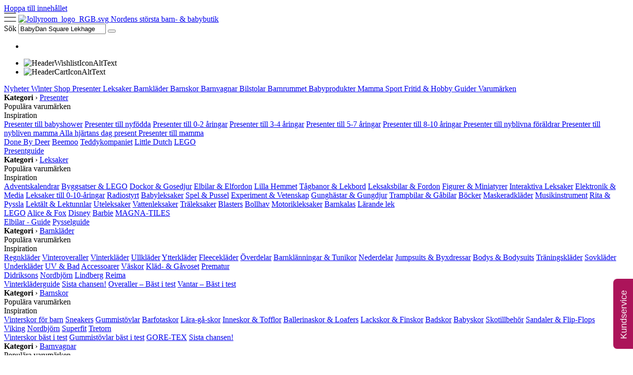

--- FILE ---
content_type: text/html; charset=utf-8
request_url: https://www.jollyroom.se/sok?text=BabyDan%20Square%20Lekhage
body_size: 75485
content:



<!doctype html>
<html class="no-js" lang="sv">
<head>
<meta charset="utf-8" />
<meta name="viewport" content="width=device-width, initial-scale=1" />
<title>S&#246;kresultat f&#246;r ”BabyDan Square Lekhage”</title>
<link href="/ui/css/site.min.css?v=8D7A7FC1972DD8882D3A0ADD7634B8F938D7B2DE850A641C336CEA5B36FBDF19" rel="stylesheet" type="text/css" />

    <link rel="preload" as="font" href="/ui/fonts/mabry/Mabry-Regular-Pro.woff2" crossorigin="anonymous" />
    <link rel="preload" as="font" href="/ui/fonts/icomoon/icomoon.ttf?qwbqph" crossorigin="anonymous" />

    <link rel="shortcut icon" href="/favicon.ico">
    <link rel="apple-touch-icon" sizes="180x180" href="/apple-touch-icon.png">
    <link rel="icon" type="image/png" sizes="32x32" href="/favicon-32x32.png">
    <link rel="icon" type="image/png" sizes="16x16" href="/favicon-16x16.png">

<link rel="mask-icon" href="/safari-pinned-tab.svg" color="#e24585">
<link rel="manifest" href="/manifest.webmanifest">
<meta name="apple-mobile-web-app-title" content="Jollyroom">
<meta name="application-name" content="Jollyroom">
<meta name="msapplication-TileColor" content="#e24585">
<meta name="theme-color" content="#e24585">


    <meta name="description" content="S&#246;kresultat" />

    <meta name="robots" content="noindex,follow,max-image-preview:large" />
    <meta name="GoogleAnalyticsMeasurementID" content="G-1LQXPMG6TS">
<meta name="generator" content="Litium" />
<meta property="og:title" content="S&#246;kresultat f&#246;r ”BabyDan Square Lekhage”" />
<meta property="og:type" content="website" />
<meta property="og:image:secure_url" content="https://www.jollyroom.se/storage/6C3CA32F8C79D1150EDEF0D0C7FE6D3588517F7CEB3EC6C823D5E4F61F48885B/f22ae72367824cdd8f5f7fab008cad9b/svg/media/d5e62cd0dcd64b8897196af8d56aed62/Jollyroom_logo_RGB.svg" />
<meta property="og:url" content="https://www.jollyroom.se/sok" />
<meta property="og:description" content="S&#246;kresultat" />
<meta property="og:locale" content="sv_SE" />
<meta property="og:site_name" content="Jollyroom.se" />

<!--[if lte IE 9]>
    <link href="/ui/css/ie9.css?v=E3B0C44298FC1C149AFBF4C8996FB92427AE41E4649B934CA495991B7852B855" rel="stylesheet" type="text/css" />
<![endif]-->





<!-- Google Tag Manager -->
<script>
    window.dataLayer = window.dataLayer || [];

    document.addEventListener('session-started', function (e) {

        if (!window.__session ||
            !window.__session.gtm) {
            return;
        }

        window.dataLayer.push({
          customerEmailHash: window.__session.gtm.HashedEmail,
          customerId: window.__session.gtm.UserId,
        });

        var hasCart = false;
        if (hasCart) {
            return;
        }

        var cartUpdate = localStorage.getItem('cartUpdate');
        if (!cartUpdate) {
            return;
        }

        var cart = JSON.parse(cartUpdate);

        window.dataLayer.push({
            orderTotalValue: cart?.orderTotalDto?.grandTotal?.toString() || '',
            orderProducts: cart?.products?.map((p) => p.variantId)?.join(',') || '',
            cartOrderId: cart?.cartOrderId || ''
        });
    }, false);

    window.dataLayer.push({
        appInsightsInstrumentationKey: 'c6d92c1c-1791-48cd-8b3a-294735eba70b',
        visitedCategory: '',
        visitedProduct: '',
        isCheckoutPage: false,
        pageType: 'searchresults'
    });
</script>


<script>
    (function (w, d, s, l, i) {
        w[l] = w[l] || []; w[l].push({
            'gtm.start':
                new Date().getTime(), event: 'gtm.js'
        }); var f = d.getElementsByTagName(s)[0],
            j = d.createElement(s), dl = l != 'dataLayer' ? '&l=' + l : ''; j.async = true; j.src =
            'https://www.googletagmanager.com/gtm.js?id=' + i + dl; f.parentNode.insertBefore(j, f);
    })(window, document, 'script', 'dataLayer', 'GTM-NGN6GNV');
</script>
<!-- End Google Tag Manager -->



<script type="text/javascript">
    // gmf has to always be defined, because other scripts are dependant on this.
    window.gmf = function () { (window._gmf = window._gmf || []).push(Object.values(arguments)); };

    document.addEventListener('session-started', function (e) {
        
        if (!window.__session ||
            !window.__session.gamifiera ||
            !window.__session.gamifiera.MerchantId) {
            return;
        }

        var gamifieraSetup = window.__session.gamifiera;

        var gamifieraScript = document.createElement("script");
        gamifieraScript.type = "text/javascript"; gamifieraScript.src = "https://cdn.gamifiera.com/static/gmf/loader.js";
        gamifieraScript.defer = true; document.head.appendChild(gamifieraScript);

        const customerToken = gamifieraSetup.CustomerToken;

        const gamifieraData = {
            merchantId: gamifieraSetup.MerchantId,
            locale: gamifieraSetup.Locale,
            customerToken: customerToken || null,
        };

        window.gmf('init', gamifieraData);

        window.gmf('on', 'navigation', (e) => {
            try {
                const targetUrl = new URL(e.url);
                const currentUrl = new URL(location.href);

                if (targetUrl.host === currentUrl.host || targetUrl.host.indexOf("jolly") == -1) {
                    return false;
                }

                window.location.assign(`${currentUrl.protocol}//${currentUrl.host}${targetUrl.pathname}`);
                return true;
            } catch (err) {
                console.error(err);
                return false;
            }
        });
    }, false);
</script>
<script type="text/javascript">
    document.addEventListener('session-started', function (e) {
        if (!window.__session ||
            !window.__session.customer ||
            !window.__session.customer.VoyadoId) {
            return;
        }

        if (typeof window.va !== "undefined") {
            va("setContactId", window.__session.customer.VoyadoId);
        }
        
    });
</script>


</script>
<!-- Pinterest verification -->
<meta name="p:domain_verify" content="16f8328538acb43c17489d44538ea008"/>


<style type="text/css">
section.sidebar__inner .product-outlet-toggle__campaign-description, .inner-wrap.inner-wrap--checkout .product-outlet-toggle__campaign-description {
    width: 100%;
}
.product-outlet-toggle__campaign-description p, .minicartContent__wrapperSeparator___1dKnB+.minicartContent__toggleCampaignMessage___3Xmyl p {
    font-size: .875rem;
}
/*2026-01-14  Jerry fix for members/toggle to fit on mobile if memberprice is more then 3 digits  */
@media only screen and (max-width: 768px) {
[class*=product-list] .price-info .loyalty-price__container .price.campaign-price {
    font-size: .8375rem;
}
[class*=product-list] .price-info .normal-price, [class*=product-list] .price-info .toggle-campaign-price, [class*=product-list] .price-info .loyalty-price {
    font-size: .60rem;
}
}
.c-product .product-section__overview .product-info .prices .last-price {
    display: inline-block;
}
.toggle-campaigns__container.hide, .toggle-campaigns__container .hide, .loyalty-prices__container.hide, .loyalty-prices__container .hide, .product-prices__container.hide, .product-prices__container .hide, .container-price-description-mobile.hide, .container-price-description-mobile .hide {
    display: none !important;
}
.c-product .small-12.medium-5.large-5.columns.product-info__container .product-description {
    margin-bottom: 20px;
}
.c-product .product-info_main p.product-articlenumber {
    margin-bottom: 0;
}
html {
    scroll-behavior: smooth;
}
.c-startpage section.block-section.section__products.top-list--mobile .section-header.row.text-center {
    margin: 0;
}

/*2025-11-07  Jerry temporary design/changes  */
[class*=product-list] .color-variants {
    position: relative;
    top: -5px;
}
.c-product .video {
    height: 100%;
}
.product-info-package .price-info {
    height: auto;
}
.product-list--small>li .product-item .product-item__inner .product-image {
    background: #f7f7f7;
}
.img__wrapper.image_wrapper___A99gQ {
    max-height: none;
    margin-top: 0;
    padding: 5px;
}



/*2025-10-02  Jerry temporary made lego gift guide banner clickable  */
@media only screen and (max-width: 40em) {
div#dt-product-guide button.dt-crossroad-button.dt-filled.dt-type-image.svelte-swos0u p {
padding: 5px 15px!important;
}
}

div#dt-product-guide button.dt-crossroad-button.dt-filled.dt-type-image.svelte-swos0u {
    height: 100%;
    width: 100%;
    bottom: 0 !important;
    align-items: center;
    justify-content: center;
    background: transparent !important;
}
div#dt-product-guide button.dt-crossroad-button.dt-filled.dt-type-image.svelte-swos0u p {
    position: absolute;
    padding: 15px 50px;
    font-size: 12px;
    background: var(--button-primary-color);
    bottom: 1vw;
    border-radius: 3px;
}

/*2025-09-09  Jerry temporary aligned mobiletagline */
#header--main .tagline-mobile .logo__label {
    margin: .25rem 0 .25rem 2.6rem;
}

/*2025-07-08  Jerry temporary center returnbutton in mobile */
@media (max-width: 768px) {
.returnButton___bhCpA {
    text-align: center !important;
}
}

/*2025-05-16  Jerry temporary link color for returnpage */
.c-returnpage div#content a:hover {
    color: #cb2f6f;
}
.c-returnpage div#content a {
    color: #ac145a;
}
/*2025-05-15  Jerry vertical fix KS badge */
body > button.faq-button-text svg {
  width: 25px;
}
body > button.faq-button-text {
  bottom: 4rem !important;
  right: -3.2rem !important;
  padding:0.6875rem 0.6875rem 0.6875rem 0.5rem !important;
  font-size: 1.125rem !important;
  transition:transform 0.2s ease, box-shadow 0.2s ease;
  scale: 1 !important;
  transform: rotate(-90deg);
  border-radius:0;
    border-top-left-radius: 0px;
    border-top-right-radius: 0px;
  border-top-left-radius: 0px;
  border-top-right-radius: 0px;
  min-width: auto !important;
  min-height: auto !important;
  border-top-left-radius: 0.5rem;
  border-top-right-radius: 0.5rem;
  z-index: 999 !important;
  width: 7.9em !important;
  height: 2.5rem !important;
}
body > button.faq-button-text:hover {
  transform: rotate(-90deg) scale(1.1) !important;
  box-shadow: -1px 1px 5px rgba(0, 0, 0, 0.3);
}
@media (max-width: 640px) {
  body > button.faq-button-text {
    font-size: 0.875rem !important;
    bottom: 6rem !important;
right: -2.2rem !important;
  }
}
 
 

/*2025-02-28 Jerry  Increased height on  legal triangel. Need to be 3 row height (paragraph rows)  */
.pdp-part-payment__modal-warning-notice-icon {
    width: 4em!important;
}

/*2025-02-19 Jerry Temporary fix for color swatches on PLP  */
[class*=product-list] .color-variants {
height: auto!important;
}
[class*=product-list] .color-variants img {
    width: 0.9rem!important;
    height: 0.9rem!important;
}
[class*=product-list] .color-variants {
    min-height: 15px;
}

/*2025-02-11 Jerry Temporary fix for productsliders to strech the image if its a puff item (image only)  */
.small-12.columns.product-list .slick-slider .slick-track {
    display: flex !important;
    align-items: stretch !important;
}
.small-12.columns.product-list .slick-slider--products .slick-slide {
    height: auto !important;
}
.small-12.columns.product-list .productlist-puff.productlist-puff-md.productlist-puff-lg {
    flex-grow: 1;
    height: 100%;
}
.small-12.columns.product-list .productlist-puff.productlist-puff-sm {
    flex-grow: 1;
    height: 100%;
}
/* end fix)  */


.js-show-size-guide,
.js-show-function-guide {
      display: none !important;
}

/*2025-02-18  Temporary fix for footer - cat. pages with no SEO text has product touching  footer.  */
 footer#footer {
    margin-top: 20px;
}

/* Temporary fix for too long products names in product listings */
[class*='product-list'] h3 {
    word-break: break-word;
}

/* Move Connectel button up slightly on PDP in mobile view */
/* Max Górski - 2024-10-22 */
@media only screen and (max-width: 640px) {
  body.c-product > button.faq-button-text.bottom-right {
    margin-bottom: 3rem;
  }
}
</style>



<script type="text/javascript">
(() => {
  const init = () => {
    const uniqueId = 'pXqDduflP6rGv8PrHcYr';
    const url = `https://jollyroom.kb.connectel.app/faq/widget.js?uniqueId=${uniqueId}`;
    const node = document.createElement('script');
    node.setAttribute('id', 'knowledge-base');
    node.setAttribute('src', url);
    node.setAttribute('type', 'text/javascript');
    node.setAttribute('defer', '');
    document.body.append(node);
  };
  
  if (['interactive', 'complete'].includes(document.readyState)) {
    init();
  } else {
    document.addEventListener('readystatechange', (event) => {
      if (event.target.readyState === 'interactive') {
        init();
      }
    });
  }
})();
</script>




<script id="reactResourcesManifest"
        type="application/json"
        data-path="/ui/react">{
  "bundle.css": "/bundle.3fe2bf7187fe478995e0.css",
  "bundle.js": "/bundle.e3e7931067d7beac49b9.js",
  "bundle.js.map": "/bundle.e3e7931067d7beac49b9.js.map",
  "polyfills.js": "/polyfills.e4e27a0169a22adef0d1.js",
  "polyfills.js.map": "/polyfills.e4e27a0169a22adef0d1.js.map",
  "vendors~bundle.js": "/vendors~bundle.22127efe21b6443b5e36.js",
  "vendors~bundle.js.map": "/vendors~bundle.22127efe21b6443b5e36.js.map",
  "vendors~polyfills.js": "/vendors~polyfills.12ecba4aeed17ea95873.js",
  "vendors~polyfills.js.map": "/vendors~polyfills.12ecba4aeed17ea95873.js.map",
  "vendors~bundle.22127efe21b6443b5e36.js.LICENSE.txt": "/vendors~bundle.22127efe21b6443b5e36.js.LICENSE.txt"
}</script>



<script type="text/javascript">
    (function () {
        if (!window.flowbox) {
            const flowboxFunc = function () {
                flowboxFunc.q.push(arguments);
            };

            flowboxFunc.q = [];
            window.flowbox = flowboxFunc;
        }
    })();
</script>

<script type="text/javascript">
    fetch(`/sessionapi/v1/set/${window.location.search}`, {
        method: 'POST',
        credentials: 'same-origin'
    })
        .then(response => response.json())
        .then(function (response) {
            window.__session = response;

            if (response.redirect) {
                location.href = response.redirect;
            }

            document.dispatchEvent(new Event('session-started'));
        });
</script>

    
<script type="text/javascript">
    window.__litium = window.__litium || {};
    window.__litium.requestContext = {"channelSystemId":"eb1d5c4a-8d30-4616-8922-e41541d84db4","currentPageSystemId":"4030289b-0f02-4b04-b6a4-90737c4c64da"};
</script>
</head>

<body class="js-spa-body c-searchresult p-searchresult-searchresult1 new-menu" >
<!--New gtm-->
<!-- Google Tag Manager (noscript) -->
<noscript>
    <iframe src="https://www.googletagmanager.com/ns.html?id=GTM-NGN6GNV"
            height="0" width="0" style="display:none;visibility:hidden"></iframe>
</noscript>
<!-- End Google Tag Manager (noscript) -->


<div id="skip">
    <a href="#content" class="structural" rel="nofollow">Hoppa till innehållet</a>
</div>
<div class="filter-overlay"></div>
<div id="page" class="off-canvas-wrap off-canvas-filter-wrap" data-offcanvas>
    <div class="inner-wrap"  data-filter-replace-container>
        <div class="overlay body-overlay--override"></div>





<header id="header--main" role="banner" class="header1 js-header header-banner--override header--main-enabled">
    <div class="overlay"></div>



<link as="image" href="/storage/6C3CA32F8C79D1150EDEF0D0C7FE6D3588517F7CEB3EC6C823D5E4F61F48885B/f22ae72367824cdd8f5f7fab008cad9b/svg/media/d5e62cd0dcd64b8897196af8d56aed62/Jollyroom_logo_RGB.svg" rel="preload"><div class="header hide-for-medium-down compact-header">
    <div class="flex">
        <div class="small-4 xlarge-2 columns primary-nav">
            <a role="button" aria-expanded="false" aria-controls="idOfLeftMenu" class="left-off-canvas-toggle icon icon-inline-menu" data-section="navigation" data-cy="open-navigation-button">
                <svg xmlns="http://www.w3.org/2000/svg" width="25.34" height="18.4" fill="#393939" viewBox="0 0 43 32">
                    <path d="M1.254-0.013h40.15c0.039-0.004 0.084-0.007 0.129-0.007 0.693 0 1.254 0.561 1.254 1.254s-0.561 1.254-1.254 1.254c-0.045 0-0.090-0.002-0.135-0.007l0.005 0h-40.15c-0.039 0.004-0.084 0.007-0.129 0.007-0.693 0-1.254-0.561-1.254-1.254s0.561-1.254 1.254-1.254c0.046 0 0.090 0.002 0.135 0.007l-0.006-0zM1.254 14.659h40.15c0.039-0.004 0.084-0.007 0.129-0.007 0.693 0 1.254 0.561 1.254 1.254s-0.561 1.254-1.254 1.254c-0.045 0-0.090-0.002-0.135-0.007l0.005 0h-40.15c-0.039 0.004-0.084 0.007-0.129 0.007-0.693 0-1.254-0.561-1.254-1.254s0.561-1.254 1.254-1.254c0.046 0 0.090 0.002 0.135 0.007l-0.006-0zM1.254 29.492h40.15c0.039-0.004 0.084-0.007 0.129-0.007 0.693 0 1.254 0.561 1.254 1.254s-0.561 1.254-1.254 1.254c-0.045 0-0.090-0.002-0.135-0.007l0.005 0h-40.15c-0.039 0.004-0.084 0.007-0.129 0.007-0.693 0-1.254-0.561-1.254-1.254s0.561-1.254 1.254-1.254c0.046 0 0.090 0.002 0.135 0.007l-0.006-0z"></path>
                </svg>
            </a>
            <a href="/" class="logo">
                <img alt="Jollyroom_logo_RGB.svg" class="header--regularly__logo js-svg-fallback" data-fallback="/storage/6C3CA32F8C79D1150EDEF0D0C7FE6D3588517F7CEB3EC6C823D5E4F61F48885B/f22ae72367824cdd8f5f7fab008cad9b/svg/media/d5e62cd0dcd64b8897196af8d56aed62/Jollyroom_logo_RGB.svg" src="/storage/6C3CA32F8C79D1150EDEF0D0C7FE6D3588517F7CEB3EC6C823D5E4F61F48885B/f22ae72367824cdd8f5f7fab008cad9b/svg/media/d5e62cd0dcd64b8897196af8d56aed62/Jollyroom_logo_RGB.svg" />
                <span class="logo__label ">Nordens st&#246;rsta barn- &amp; babybutik</span>
            </a>

        </div>

        <div class="small-6 text-center columns">


    <form action="#" class="search__container" role="search" data-search="">
        <label for="searchfield" class="structural"> S&#246;k</label>
        <input type="search" value="BabyDan Square Lekhage" id="desktopSearchfield" data-cy="quicksearch-searchfield" class="searchfield" autocomplete="off" placeholder="Hej, vad letar du efter?"
               data-init-value="BabyDan Square Lekhage" data-query-string-key="text" />
        <button class="icon icon-search" value="Sök" data-search-control>
        </button>
        <section class="js-desktop-autocomplete">
            <div id="autocompletecontainerdesktop" class="autocomplete--desktop" style="display: none;"></div>
        </section>
    </form>

        </div>
        <div class="small-2 large-2 xlarge-4 columns right-section">
            <ul class="inline-list">

                                        <li>
                            <div class="gmf-dropdown-profile"></div>
                        </li>
                    <li>
                        <a role="button" class="wishlist icon icon-inline-heart right-off-canvas-toggle" area-controls="idOfRightMenu" data-section="wishlistlist" data-cy="open-wishlist-button">
                            <img alt="HeaderWishlistIconAltText" src="/UI/img/accelerator/icons/svg/heart.svg" />
                            <div id="js-desktop-wishlist-badge-root"></div>
                        </a>
                    </li>
                <li class="minicart" data-minicart="">
                    <a role="button" class="cart icon icon-inline-shopping-bag right-off-canvas-toggle" area-controls="idOfRightMenu" data-section="minicart" data-cy="open-minicart-button">
                        <img alt="HeaderCartIconAltText" src="/UI/img/accelerator/icons/svg/cart.svg" />
                        <div id="js-desktop-quickcart-badge-root"></div>
                    </a>
                </li>
            </ul>
        </div>
    </div>
<div id="desktop-menu-wrapper">
    <div id="desktop-menu">
                <a href="/new-in" class="">
                    <span>Nyheter</span>
                </a>
                <a href="/teman/winter-shop" class="">
                    <span>Winter Shop</span>
                </a>
                <a href="/presenter" class="">
                    <span>Presenter</span>
                </a>
                <a href="/leksaker" class="">
                    <span>Leksaker</span>
                </a>
                <a href="/barnklader" class="">
                    <span>Barnkl&#228;der</span>
                </a>
                <a href="/barnskor" class="">
                    <span>Barnskor</span>
                </a>
                <a href="/barnvagnar" class="">
                    <span>Barnvagnar</span>
                </a>
                <a href="/bilstolar" class="">
                    <span>Bilstolar</span>
                </a>
                <a href="/barnrummet" class="">
                    <span>Barnrummet</span>
                </a>
                <a href="/babyprodukter" class="">
                    <span>Babyprodukter</span>
                </a>
                <a href="/mamma" class="">
                    <span>Mamma</span>
                </a>
                <a href="/sport" class="">
                    <span>Sport</span>
                </a>
                <a href="/fritid-hobby" class="">
                    <span>Fritid &amp; Hobby</span>
                </a>
                <a href="/guider" class="">
                    <span>Guider</span>
                </a>
                <a href="/varumarken" class="">
                    <span>Varum&#228;rken</span>
                </a>

    </div>


            <div class="desktop-menu-dropdown" data-menu-item="Presenter">
                    <div class="wrapper">
                        <div class="inner-wrapper">
                            <div class="row p-2 menu-header">
                                <div class="small-8 columns">
                                    <strong>Kategori</strong>
                                    <span class="spacer">&rsaquo;</span>
                                    <a href="/presenter">Presenter</a>
                                </div>


                                <div class="small-2 columns brand-label">Popul&#228;ra varum&#228;rken</div>

                                    <div class="small-2 columns links-label">Inspiration</div>
                            </div>
                            <div class="row">
                                <div class="small-8 columns categories">
                                    <div class="row">
                                        <div class="columns columns-3 full-width small-4 links">
                                                    <a href="/presenter/presenter-till-babyshower" class="desktop-menu-link">Presenter till babyshower</a>
        <a href="/presenter/presenter-till-nyfodda" class="desktop-menu-link">Presenter till nyf&#246;dda</a>
        <a href="/presenter/presenter-till-0-2-aringar" class="desktop-menu-link">Presenter till 0-2 &#229;ringar</a>
        <a href="/presenter/presenter-till-3-4-aringar" class="desktop-menu-link">Presenter till 3-4 &#229;ringar</a>
        <a href="/presenter/presenter-till-5-7-aringar" class="desktop-menu-link">Presenter till 5-7 &#229;ringar</a>
        <a href="/presenter/presenter-till-8-10-aringar" class="desktop-menu-link">Presenter till 8-10 &#229;ringar
</a>
        <a href="/presenter/presenter-till-nyblivna-foraldrar" class="desktop-menu-link">Presenter till nyblivna f&#246;r&#228;ldrar
</a>
        <a href="/presenter/presenter-till-nybliven-mamma" class="desktop-menu-link">Presenter till nybliven mamma
</a>
        <a href="/presenter/alla-hjartans-dag-present" class="desktop-menu-link">Alla hj&#228;rtans dag present
</a>
        <a href="/presenter/presenter-till-mamma" class="desktop-menu-link">Presenter till mamma
</a>

                                        </div>
                                    </div>
                                </div>
                                <div class="small-4 columns brands-n-extras">
                                    <div class="row">
                                        <div class="columns small-6 brands links">
                                                    <a href="/varumarken/done-by-deer" class="desktop-menu-link">Done By Deer</a>
        <a href="/varumarken/beemoo" class="desktop-menu-link">Beemoo</a>
        <a href="/varumarken/teddykompaniet" class="desktop-menu-link">Teddykompaniet</a>
        <a href="/varumarken/little-dutch" class="desktop-menu-link">Little Dutch</a>
        <a href="/varumarken/lego" class="desktop-menu-link">LEGO</a>

                                        </div>
                                        <div class="columns small-6 extras links">
                                                    <a href="/presentguide" class="desktop-menu-link">Presentguide</a>

                                        </div>
                                    </div>
                                </div>
                            </div>
                        </div>
                    </div>
            </div>
            <div class="desktop-menu-dropdown" data-menu-item="Leksaker">
                    <div class="wrapper">
                        <div class="inner-wrapper">
                            <div class="row p-2 menu-header">
                                <div class="small-8 columns">
                                    <strong>Kategori</strong>
                                    <span class="spacer">&rsaquo;</span>
                                    <a href="/leksaker">Leksaker</a>
                                </div>


                                <div class="small-2 columns brand-label">Popul&#228;ra varum&#228;rken</div>

                                    <div class="small-2 columns links-label">Inspiration</div>
                            </div>
                            <div class="row">
                                <div class="small-8 columns categories">
                                    <div class="row">
                                        <div class="columns columns-3 full-width small-4 links">
                                                    <a href="/leksaker/adventskalendrar" class="desktop-menu-link">Adventskalendrar</a>
        <a href="/leksaker/byggsatser-lego" class="desktop-menu-link">Byggsatser &amp; LEGO</a>
        <a href="/leksaker/dockor-gosedjur" class="desktop-menu-link">Dockor &amp; Gosedjur</a>
        <a href="/leksaker/elbilar-elfordon" class="desktop-menu-link">Elbilar &amp; Elfordon</a>
        <a href="/leksaker/lilla-hemmet" class="desktop-menu-link">Lilla Hemmet</a>
        <a href="/leksaker/tagbanor-lekbord" class="desktop-menu-link">T&#229;gbanor &amp; Lekbord</a>
        <a href="/leksaker/leksaksbilar-fordon" class="desktop-menu-link">Leksaksbilar &amp; Fordon</a>
        <a href="/leksaker/figurer-miniatyrer" class="desktop-menu-link">Figurer &amp; Miniatyrer</a>
        <a href="/leksaker/interaktiva-leksaker" class="desktop-menu-link">Interaktiva Leksaker</a>
        <a href="/leksaker/elektronik-media" class="desktop-menu-link">Elektronik &amp; Media</a>
        <a href="/leksaker/leksaker-till-0-10-aringar" class="desktop-menu-link">Leksaker till 0-10-&#229;ringar</a>
        <a href="/leksaker/radiostyrt" class="desktop-menu-link">Radiostyrt</a>
        <a href="/leksaker/babyleksaker" class="desktop-menu-link">Babyleksaker</a>
        <a href="/leksaker/spel-pussel" class="desktop-menu-link">Spel &amp; Pussel</a>
        <a href="/leksaker/experiment-vetenskap" class="desktop-menu-link">Experiment &amp; Vetenskap</a>
        <a href="/leksaker/gunghastar-gungdjur" class="desktop-menu-link">Gungh&#228;star &amp; Gungdjur</a>
        <a href="/leksaker/trampbilar-gabilar" class="desktop-menu-link">Trampbilar &amp; G&#229;bilar</a>
        <a href="/leksaker/bocker" class="desktop-menu-link">B&#246;cker</a>
        <a href="/leksaker/maskeradklader" class="desktop-menu-link">Maskeradkl&#228;der</a>
        <a href="/leksaker/musikinstrument" class="desktop-menu-link">Musikinstrument</a>
        <a href="/leksaker/rita-pyssla" class="desktop-menu-link">Rita &amp; Pyssla</a>
        <a href="/leksaker/lektalt-lektunnlar" class="desktop-menu-link">Lekt&#228;lt &amp; Lektunnlar</a>
        <a href="/leksaker/uteleksaker" class="desktop-menu-link">Uteleksaker</a>
        <a href="/leksaker/vattenleksaker" class="desktop-menu-link">Vattenleksaker</a>
        <a href="/leksaker/traleksaker" class="desktop-menu-link">Tr&#228;leksaker</a>
        <a href="/leksaker/blasters" class="desktop-menu-link">Blasters</a>
        <a href="/leksaker/bollhav" class="desktop-menu-link">Bollhav</a>
        <a href="/leksaker/motorikleksaker" class="desktop-menu-link">Motorikleksaker</a>
        <a href="/leksaker/barnkalas" class="desktop-menu-link">Barnkalas</a>
        <a href="/leksaker/larande-lek" class="desktop-menu-link">L&#228;rande lek</a>

                                        </div>
                                    </div>
                                </div>
                                <div class="small-4 columns brands-n-extras">
                                    <div class="row">
                                        <div class="columns small-6 brands links">
                                                    <a href="/varumarken/lego" class="desktop-menu-link">LEGO</a>
        <a href="/varumarken/alice-and-fox" class="desktop-menu-link">Alice &amp; Fox</a>
        <a href="/disney" class="desktop-menu-link">Disney</a>
        <a href="/varumarken/barbie" class="desktop-menu-link">Barbie</a>
        <a href="/varumarken/magna-tiles" class="desktop-menu-link">MAGNA-TILES</a>

                                        </div>
                                        <div class="columns small-6 extras links">
                                                    <a href="/elbilar-guide" class="desktop-menu-link">Elbilar - Guide</a>
        <a href="/pysselguide" class="desktop-menu-link">Pysselguide</a>

                                        </div>
                                    </div>
                                </div>
                            </div>
                        </div>
                    </div>
            </div>
            <div class="desktop-menu-dropdown" data-menu-item="Barnkl&#228;der">
                    <div class="wrapper">
                        <div class="inner-wrapper">
                            <div class="row p-2 menu-header">
                                <div class="small-8 columns">
                                    <strong>Kategori</strong>
                                    <span class="spacer">&rsaquo;</span>
                                    <a href="/barnklader">Barnkl&#228;der</a>
                                </div>


                                <div class="small-2 columns brand-label">Popul&#228;ra varum&#228;rken</div>

                                    <div class="small-2 columns links-label">Inspiration</div>
                            </div>
                            <div class="row">
                                <div class="small-8 columns categories">
                                    <div class="row">
                                        <div class="columns columns-3 full-width small-4 links">
                                                    <a href="/barnklader/regnklader" class="desktop-menu-link">Regnkl&#228;der</a>
        <a href="/barnklader/vinteroveraller" class="desktop-menu-link">Vinteroveraller</a>
        <a href="/barnklader/vinterklader" class="desktop-menu-link">Vinterkl&#228;der</a>
        <a href="/barnklader/ullklader" class="desktop-menu-link">Ullkl&#228;der</a>
        <a href="/barnklader/ytterklader" class="desktop-menu-link">Ytterkl&#228;der</a>
        <a href="/barnklader/fleeceklader" class="desktop-menu-link">Fleecekl&#228;der</a>
        <a href="/barnklader/overdelar" class="desktop-menu-link">&#214;verdelar</a>
        <a href="/barnklader/barnklanningar-tunikor" class="desktop-menu-link">Barnkl&#228;nningar &amp; Tunikor</a>
        <a href="/barnklader/nederdelar" class="desktop-menu-link">Nederdelar</a>
        <a href="/barnklader/jumpsuits-byxdressar" class="desktop-menu-link">Jumpsuits &amp; Byxdressar</a>
        <a href="/barnklader/bodys-bodysuits" class="desktop-menu-link">Bodys &amp; Bodysuits</a>
        <a href="/barnklader/traningsklader" class="desktop-menu-link">Tr&#228;ningskl&#228;der</a>
        <a href="/barnklader/sovklader" class="desktop-menu-link">Sovkl&#228;der</a>
        <a href="/barnklader/underklader" class="desktop-menu-link">Underkl&#228;der</a>
        <a href="/barnklader/uv-bad" class="desktop-menu-link">UV &amp; Bad</a>
        <a href="/barnklader/accessoarer" class="desktop-menu-link">Accessoarer</a>
        <a href="/barnklader/vaskor" class="desktop-menu-link">V&#228;skor</a>
        <a href="/barnklader/klad-gavoset" class="desktop-menu-link">Kl&#228;d- &amp; G&#229;voset</a>
        <a href="/barnklader/prematur" class="desktop-menu-link">Prematur</a>

                                        </div>
                                    </div>
                                </div>
                                <div class="small-4 columns brands-n-extras">
                                    <div class="row">
                                        <div class="columns small-6 brands links">
                                                    <a href="/varumarken/didriksons" class="desktop-menu-link">Didriksons</a>
        <a href="/varumarken/nordbjorn" class="desktop-menu-link">Nordbj&#246;rn</a>
        <a href="/varumarken/lindberg" class="desktop-menu-link">Lindberg</a>
        <a href="/varumarken/reima" class="desktop-menu-link">Reima</a>

                                        </div>
                                        <div class="columns small-6 extras links">
                                                    <a href="/vinterkladerguide" class="desktop-menu-link">Vinterkl&#228;derguide</a>
        <a href="/teman/sistachansen-klader" class="desktop-menu-link"> Sista chansen!</a>
        <a href="/bast-i-test/overaller-bast-i-test" class="desktop-menu-link">Overaller – B&#228;st i test</a>
        <a href="/bast-i-test/vantar-bast-i-test" class="desktop-menu-link">Vantar – B&#228;st i test</a>

                                        </div>
                                    </div>
                                </div>
                            </div>
                        </div>
                    </div>
            </div>
            <div class="desktop-menu-dropdown" data-menu-item="Barnskor">
                    <div class="wrapper">
                        <div class="inner-wrapper">
                            <div class="row p-2 menu-header">
                                <div class="small-8 columns">
                                    <strong>Kategori</strong>
                                    <span class="spacer">&rsaquo;</span>
                                    <a href="/barnskor">Barnskor</a>
                                </div>


                                <div class="small-2 columns brand-label">Popul&#228;ra varum&#228;rken</div>

                                    <div class="small-2 columns links-label">Inspiration</div>
                            </div>
                            <div class="row">
                                <div class="small-8 columns categories">
                                    <div class="row">
                                        <div class="columns columns-3 full-width small-4 links">
                                                    <a href="/barnskor/vinterskor-for-barn" class="desktop-menu-link">Vinterskor f&#246;r barn</a>
        <a href="/barnskor/sneakers" class="desktop-menu-link">Sneakers</a>
        <a href="/barnskor/gummistovlar" class="desktop-menu-link">Gummist&#246;vlar</a>
        <a href="/barnskor/barfotaskor" class="desktop-menu-link">Barfotaskor</a>
        <a href="/barnskor/lara-ga-skor" class="desktop-menu-link">L&#228;ra-g&#229;-skor</a>
        <a href="/barnskor/inneskor-tofflor" class="desktop-menu-link">Inneskor &amp; Tofflor</a>
        <a href="/barnskor/ballerinaskor-loafers" class="desktop-menu-link">Ballerinaskor &amp; Loafers</a>
        <a href="/barnskor/lackskor-finskor" class="desktop-menu-link">Lackskor &amp; Finskor</a>
        <a href="/barnskor/badskor" class="desktop-menu-link">Badskor</a>
        <a href="/barnskor/babyskor" class="desktop-menu-link">Babyskor</a>
        <a href="/barnskor/skotillbehor" class="desktop-menu-link">Skotillbeh&#246;r</a>
        <a href="/barnskor/sandaler-flip-flops" class="desktop-menu-link">Sandaler &amp; Flip-Flops</a>

                                        </div>
                                    </div>
                                </div>
                                <div class="small-4 columns brands-n-extras">
                                    <div class="row">
                                        <div class="columns small-6 brands links">
                                                    <a href="/varumarken/viking" class="desktop-menu-link">Viking</a>
        <a href="/varumarken/nordbjorn" class="desktop-menu-link">Nordbj&#246;rn</a>
        <a href="/varumarken/superfit" class="desktop-menu-link">Superfit</a>
        <a href="/varumarken/tretorn" class="desktop-menu-link">Tretorn</a>

                                        </div>
                                        <div class="columns small-6 extras links">
                                                    <a href="/bast-i-test/vinterskor-barn-bast-i-test" class="desktop-menu-link">Vinterskor b&#228;st i test</a>
        <a href="/bast-i-test/gummistovlar-bast-i-test" class="desktop-menu-link">Gummist&#246;vlar b&#228;st i test</a>
        <a href="/teman/gore-tex" class="desktop-menu-link">GORE-TEX</a>
        <a href="/teman/sistachansen-klader" class="desktop-menu-link"> Sista chansen!</a>

                                        </div>
                                    </div>
                                </div>
                            </div>
                        </div>
                    </div>
            </div>
            <div class="desktop-menu-dropdown" data-menu-item="Barnvagnar">
                    <div class="wrapper">
                        <div class="inner-wrapper">
                            <div class="row p-2 menu-header">
                                <div class="small-8 columns">
                                    <strong>Kategori</strong>
                                    <span class="spacer">&rsaquo;</span>
                                    <a href="/barnvagnar">Barnvagnar</a>
                                </div>


                                <div class="small-2 columns brand-label">Popul&#228;ra varum&#228;rken</div>

                                    <div class="small-2 columns links-label">Inspiration</div>
                            </div>
                            <div class="row">
                                <div class="small-8 columns categories">
                                    <div class="row">
                                        <div class="columns columns-3 full-width small-4 links">
                                                    <a href="/barnvagnar/akpasar" class="desktop-menu-link">&#197;kp&#229;sar</a>
        <a href="/barnvagnar/duovagnar-kombivagnar" class="desktop-menu-link">Duovagnar &amp; Kombivagnar</a>
        <a href="/barnvagnar/syskonvagnar" class="desktop-menu-link">Syskonvagnar</a>
        <a href="/barnvagnar/tvillingvagnar" class="desktop-menu-link">Tvillingvagnar</a>
        <a href="/barnvagnar/sulkys" class="desktop-menu-link">Sulkys</a>
        <a href="/barnvagnar/sittvagnar" class="desktop-menu-link">Sittvagnar</a>
        <a href="/barnvagnar/aktivitetsvagnar" class="desktop-menu-link">Aktivitetsvagnar</a>
        <a href="/barnvagnar/barnvagnsdelar" class="desktop-menu-link">Barnvagnsdelar</a>
        <a href="/barnvagnar/barnvagnspaket" class="desktop-menu-link">Barnvagnspaket</a>
        <a href="/barnvagnar/barnvagnstillbehor" class="desktop-menu-link">Barnvagnstillbeh&#246;r</a>

                                        </div>
                                    </div>
                                </div>
                                <div class="small-4 columns brands-n-extras">
                                    <div class="row">
                                        <div class="columns small-6 brands links">
                                                    <a href="/varumarken/beemoo" class="desktop-menu-link">Beemoo</a>
        <a href="/varumarken/britax-romer" class="desktop-menu-link">Britax R&#246;mer</a>
        <a href="/varumarken/cybex" class="desktop-menu-link">Cybex</a>
        <a href="/varumarken/petite-cherie" class="desktop-menu-link">Petite Ch&#233;rie</a>

                                        </div>
                                        <div class="columns small-6 extras links">
                                                    <a href="/bast-i-test/akpasar-bast-i-test" class="desktop-menu-link">&#197;kp&#229;sar b&#228;st i test</a>
        <a href="/bast-i-test/barnvagnar-bast-i-test" class="desktop-menu-link">Barnvagnar b&#228;st i test</a>
        <a href="/bast-i-test/sulkys-bast-i-test" class="desktop-menu-link">Sulkys b&#228;st i test </a>
        <a href="/barnvagnsguiden" class="desktop-menu-link">Barnvagnsguiden</a>

                                        </div>
                                    </div>
                                </div>
                            </div>
                        </div>
                    </div>
            </div>
            <div class="desktop-menu-dropdown" data-menu-item="Bilstolar">
                    <div class="wrapper">
                        <div class="inner-wrapper">
                            <div class="row p-2 menu-header">
                                <div class="small-8 columns">
                                    <strong>Kategori</strong>
                                    <span class="spacer">&rsaquo;</span>
                                    <a href="/bilstolar">Bilstolar</a>
                                </div>


                                <div class="small-2 columns brand-label">Popul&#228;ra varum&#228;rken</div>

                                    <div class="small-2 columns links-label">Inspiration</div>
                            </div>
                            <div class="row">
                                <div class="small-8 columns categories">
                                    <div class="row">
                                        <div class="columns columns-3 full-width small-4 links">
                                                    <a href="/bilstolar/babyskydd" class="desktop-menu-link">Babyskydd</a>
        <a href="/bilstolar/bilbarnstolar" class="desktop-menu-link">Bilbarnstolar</a>
        <a href="/bilstolar/baltesstolar" class="desktop-menu-link">B&#228;ltesstolar</a>
        <a href="/bilstolar/balteskuddar" class="desktop-menu-link">B&#228;lteskuddar</a>
        <a href="/bilstolar/bilstolspaket" class="desktop-menu-link">Bilstolspaket</a>
        <a href="/bilstolar/tillbehor" class="desktop-menu-link">Tillbeh&#246;r</a>

                                        </div>
                                    </div>
                                </div>
                                <div class="small-4 columns brands-n-extras">
                                    <div class="row">
                                        <div class="columns small-6 brands links">
                                                    <a href="/varumarken/britax-romer" class="desktop-menu-link">Britax R&#246;mer</a>
        <a href="/varumarken/axkid" class="desktop-menu-link">Axkid</a>
        <a href="/varumarken/maxi-cosi" class="desktop-menu-link">Maxi-Cosi</a>
        <a href="/varumarken/cybex" class="desktop-menu-link">Cybex</a>

                                        </div>
                                        <div class="columns small-6 extras links">
                                                    <a href="/bast-i-test/babyskydd-bast-i-test" class="desktop-menu-link">Babyskydd b&#228;st i test</a>
        <a href="/bast-i-test/bilbarnstol-bast-i-test" class="desktop-menu-link">Bilbarnstol b&#228;st i test</a>
        <a href="/bast-i-test/baltesstolar-bast-i-test" class="desktop-menu-link">B&#228;ltesstolar b&#228;st i test</a>
        <a href="/bilstolsguiden" class="desktop-menu-link">Bilstolsguiden</a>

                                        </div>
                                    </div>
                                </div>
                            </div>
                        </div>
                    </div>
            </div>
            <div class="desktop-menu-dropdown" data-menu-item="Barnrummet">
                    <div class="wrapper">
                        <div class="inner-wrapper">
                            <div class="row p-2 menu-header">
                                <div class="small-8 columns">
                                    <strong>Kategori</strong>
                                    <span class="spacer">&rsaquo;</span>
                                    <a href="/barnrummet">Barnrummet</a>
                                </div>


                                <div class="small-2 columns brand-label">Popul&#228;ra varum&#228;rken</div>

                                    <div class="small-2 columns links-label">Inspiration</div>
                            </div>
                            <div class="row">
                                <div class="small-8 columns categories">
                                    <div class="row">
                                        <div class="columns columns-3 full-width small-4 links">
                                                    <a href="/barnrummet/juldekorationer-julpynt" class="desktop-menu-link">Juldekorationer &amp; Julpynt</a>
        <a href="/barnrummet/barnmobler" class="desktop-menu-link">Barnm&#246;bler</a>
        <a href="/barnrummet/barnsangar-tillbehor" class="desktop-menu-link">Barns&#228;ngar &amp; Tillbeh&#246;r</a>
        <a href="/barnrummet/barnlampor-belysning" class="desktop-menu-link">Barnlampor &amp; Belysning</a>
        <a href="/barnrummet/sangklader" class="desktop-menu-link">S&#228;ngkl&#228;der</a>
        <a href="/barnrummet/forvaring" class="desktop-menu-link">F&#246;rvaring</a>
        <a href="/barnrummet/barnrumsinredning" class="desktop-menu-link">Barnrumsinredning</a>
        <a href="/barnrummet/barnrumspaket" class="desktop-menu-link">Barnrumspaket</a>
        <a href="/barnrummet/barnmattor" class="desktop-menu-link">Barnmattor</a>
        <a href="/barnrummet/madrasser" class="desktop-menu-link">Madrasser</a>

                                        </div>
                                    </div>
                                </div>
                                <div class="small-4 columns brands-n-extras">
                                    <div class="row">
                                        <div class="columns small-6 brands links">
                                                    <a href="/varumarken/alice-and-fox" class="desktop-menu-link">Alice &amp; Fox</a>
        <a href="/varumarken/jly" class="desktop-menu-link">JLY</a>
        <a href="/varumarken/minitude" class="desktop-menu-link">Minitude</a>
        <a href="/varumarken/zazu" class="desktop-menu-link">ZAZU</a>

                                        </div>
                                        <div class="columns small-6 extras links">
                                                    <a href="/bast-i-test/babynest-bast-i-test" class="desktop-menu-link">Babynest b&#228;st i test</a>
        <a href="/produktavdelningar/barnrummet/guide-sangguide" class="desktop-menu-link">Guide - S&#228;ngguide</a>

                                        </div>
                                    </div>
                                </div>
                            </div>
                        </div>
                    </div>
            </div>
            <div class="desktop-menu-dropdown" data-menu-item="Babyprodukter">
                    <div class="wrapper">
                        <div class="inner-wrapper">
                            <div class="row p-2 menu-header">
                                <div class="small-8 columns">
                                    <strong>Kategori</strong>
                                    <span class="spacer">&rsaquo;</span>
                                    <a href="/babyprodukter">Babyprodukter</a>
                                </div>


                                <div class="small-2 columns brand-label">Popul&#228;ra varum&#228;rken</div>

                                    <div class="small-2 columns links-label">Inspiration</div>
                            </div>
                            <div class="row">
                                <div class="small-8 columns categories">
                                    <div class="row">
                                        <div class="columns columns-3 full-width small-4 links">
                                                    <a href="/babyprodukter/babysitters-gungor" class="desktop-menu-link">Babysitters &amp; Gungor</a>
        <a href="/babyprodukter/barselar-barsjalar" class="desktop-menu-link">B&#228;rselar &amp; B&#228;rsjalar</a>
        <a href="/babyprodukter/halsa-hygien" class="desktop-menu-link">H&#228;lsa &amp; Hygien</a>
        <a href="/babyprodukter/ata-dricka" class="desktop-menu-link">&#196;ta &amp; Dricka</a>
        <a href="/babyprodukter/gastolar" class="desktop-menu-link">G&#229;stolar</a>
        <a href="/babyprodukter/barnsakerhet" class="desktop-menu-link">Barns&#228;kerhet</a>
        <a href="/babyprodukter/barnstolar-tillbehor" class="desktop-menu-link">Barnstolar &amp; Tillbeh&#246;r</a>
        <a href="/babyprodukter/nappar-napphallare" class="desktop-menu-link">Nappar &amp; Napph&#229;llare</a>
        <a href="/babyprodukter/skotbord" class="desktop-menu-link">Sk&#246;tbord</a>
        <a href="/babyprodukter/snuttefiltar-babyfiltar" class="desktop-menu-link">Snuttefiltar &amp; Babyfiltar</a>
        <a href="/babyprodukter/badrummet" class="desktop-menu-link">Badrummet</a>
        <a href="/babyprodukter/doppresenter" class="desktop-menu-link">Doppresenter</a>

                                        </div>
                                    </div>
                                </div>
                                <div class="small-4 columns brands-n-extras">
                                    <div class="row">
                                        <div class="columns small-6 brands links">
                                                    <a href="/varumarken/stokke" class="desktop-menu-link">Stokke</a>
        <a href="/varumarken/babybjorn" class="desktop-menu-link">BabyBj&#246;rn</a>
        <a href="/varumarken/philips-avent" class="desktop-menu-link">Philips Avent</a>
        <a href="/varumarken/babydan" class="desktop-menu-link">Baby Dan</a>

                                        </div>
                                        <div class="columns small-6 extras links">
                                                    <a href="/bast-i-test/babyvakter-bast-i-test" class="desktop-menu-link">Babyvakter  b&#228;st i test</a>
        <a href="/bast-i-test/barsjalar-bast-i-test" class="desktop-menu-link">B&#228;rsjalar b&#228;st i test</a>
        <a href="/bast-i-test/barselar-bast-i-test" class="desktop-menu-link">B&#228;rselar b&#228;st i test</a>
        <a href="/bast-i-test/barngrindar-bast-i-test" class="desktop-menu-link">Barngrindar b&#228;st i test</a>

                                        </div>
                                    </div>
                                </div>
                            </div>
                        </div>
                    </div>
            </div>
            <div class="desktop-menu-dropdown" data-menu-item="Mamma">
                    <div class="wrapper">
                        <div class="inner-wrapper">
                            <div class="row p-2 menu-header">
                                <div class="small-8 columns">
                                    <strong>Kategori</strong>
                                    <span class="spacer">&rsaquo;</span>
                                    <a href="/mamma">Mamma</a>
                                </div>


                                <div class="small-2 columns brand-label">Popul&#228;ra varum&#228;rken</div>

                                    <div class="small-2 columns links-label">Inspiration</div>
                            </div>
                            <div class="row">
                                <div class="small-8 columns categories">
                                    <div class="row">
                                        <div class="columns columns-3 full-width small-4 links">
                                                    <a href="/mamma/amningsprodukter" class="desktop-menu-link">Amningsprodukter</a>
        <a href="/mamma/gravidprodukter" class="desktop-menu-link">Gravidprodukter</a>
        <a href="/mamma/mammaklader" class="desktop-menu-link">Mammakl&#228;der</a>
        <a href="/mamma/skotvaskor" class="desktop-menu-link">Sk&#246;tv&#228;skor</a>
        <a href="/mamma/fitness-traningsredskap" class="desktop-menu-link">Fitness &amp; Tr&#228;ningsredskap</a>

                                        </div>
                                    </div>
                                </div>
                                <div class="small-4 columns brands-n-extras">
                                    <div class="row">
                                        <div class="columns small-6 brands links">
                                                    <a href="/varumarken/boob" class="desktop-menu-link">Boob</a>
        <a href="/varumarken/bbhugme" class="desktop-menu-link">bbhugme</a>
        <a href="/varumarken/medela" class="desktop-menu-link">Medela</a>
        <a href="/varumarken/philips-avent" class="desktop-menu-link">Philips Avent</a>

                                        </div>
                                        <div class="columns small-6 extras links">
                                                    <a href="/bast-i-test/brostpumpar-bast-i-test" class="desktop-menu-link">Br&#246;stpumpar b&#228;st i test</a>
        <a href="/bast-i-test/skotvaskor-bast-i-test" class="desktop-menu-link">Sk&#246;tv&#228;skor b&#228;st i test</a>
        <a href="/bast-i-test/gravidkuddar-bast-i-test" class="desktop-menu-link">Gravidkuddar b&#228;st i test</a>
        <a href="/amningsguide" class="desktop-menu-link">Amningsguide</a>

                                        </div>
                                    </div>
                                </div>
                            </div>
                        </div>
                    </div>
            </div>
            <div class="desktop-menu-dropdown" data-menu-item="Sport">
                    <div class="wrapper">
                        <div class="inner-wrapper">
                            <div class="row p-2 menu-header">
                                <div class="small-8 columns">
                                    <strong>Kategori</strong>
                                    <span class="spacer">&rsaquo;</span>
                                    <a href="/sport">Sport</a>
                                </div>


                                <div class="small-2 columns brand-label">Popul&#228;ra varum&#228;rken</div>

                                    <div class="small-2 columns links-label">Inspiration</div>
                            </div>
                            <div class="row">
                                <div class="small-8 columns categories">
                                    <div class="row">
                                        <div class="columns columns-3 full-width small-4 links">
                                                    <a href="/sport/sparkcyklar-kickbikes" class="desktop-menu-link">Sparkcyklar &amp; Kickbikes</a>
        <a href="/sport/cyklar" class="desktop-menu-link">Cyklar</a>
        <a href="/sport/elcyklar-scooters" class="desktop-menu-link">Elcyklar &amp; -scooters</a>
        <a href="/sport/bollsport" class="desktop-menu-link">Bollsport</a>
        <a href="/sport/vintersport" class="desktop-menu-link">Vintersport</a>
        <a href="/sport/sportklader" class="desktop-menu-link">Sportkl&#228;der</a>
        <a href="/sport/sportskor" class="desktop-menu-link">Sportskor</a>
        <a href="/sport/racketsport" class="desktop-menu-link">Racketsport</a>
        <a href="/sport/extremsport" class="desktop-menu-link">Extremsport</a>
        <a href="/sport/kampsport" class="desktop-menu-link">Kampsport</a>
        <a href="/sport/ridsport" class="desktop-menu-link">Ridsport</a>
        <a href="/sport/simning" class="desktop-menu-link">Simning</a>

                                        </div>
                                    </div>
                                </div>
                                <div class="small-4 columns brands-n-extras">
                                    <div class="row">
                                        <div class="columns small-6 brands links">
                                                    <a href="/varumarken/pinepeak" class="desktop-menu-link">Pinepeak</a>
        <a href="/varumarken/stiga" class="desktop-menu-link">STIGA</a>
        <a href="/varumarken/impulse" class="desktop-menu-link">Impulse</a>
        <a href="/varumarken/adidas" class="desktop-menu-link">Adidas</a>

                                        </div>
                                        <div class="columns small-6 extras links">
                                                    <a href="/cykelguiden" class="desktop-menu-link">Cykelguiden</a>

                                        </div>
                                    </div>
                                </div>
                            </div>
                        </div>
                    </div>
            </div>
            <div class="desktop-menu-dropdown" data-menu-item="Fritid &amp; Hobby">
                    <div class="wrapper">
                        <div class="inner-wrapper">
                            <div class="row p-2 menu-header">
                                <div class="small-8 columns">
                                    <strong>Kategori</strong>
                                    <span class="spacer">&rsaquo;</span>
                                    <a href="/fritid-hobby">Fritid &amp; Hobby</a>
                                </div>


                                <div class="small-2 columns brand-label">Popul&#228;ra varum&#228;rken</div>

                                    <div class="small-2 columns links-label">Inspiration</div>
                            </div>
                            <div class="row">
                                <div class="small-8 columns categories">
                                    <div class="row">
                                        <div class="columns columns-3 full-width small-4 links">
                                                    <a href="/fritid-hobby/vinterlek" class="desktop-menu-link">Vinterlek</a>
        <a href="/fritid-hobby/utelek" class="desktop-menu-link">Utelek</a>
        <a href="/fritid-hobby/utomhusspel" class="desktop-menu-link">Utomhusspel</a>
        <a href="/fritid-hobby/vattenlek" class="desktop-menu-link">Vattenlek</a>
        <a href="/fritid-hobby/motorsport" class="desktop-menu-link">Motorsport</a>
        <a href="/fritid-hobby/gaming" class="desktop-menu-link">Gaming</a>
        <a href="/fritid-hobby/hobby" class="desktop-menu-link">Hobby</a>
        <a href="/fritid-hobby/utemobler" class="desktop-menu-link">Utem&#246;bler</a>
        <a href="/fritid-hobby/gps-klockor" class="desktop-menu-link">GPS-klockor</a>
        <a href="/fritid-hobby/musikinstrument" class="desktop-menu-link">Musikinstrument</a>
        <a href="/fritid-hobby/friluftsliv" class="desktop-menu-link">Friluftsliv</a>
        <a href="/fritid-hobby/vattensport" class="desktop-menu-link">Vattensport</a>
        <a href="/fritid-hobby/badbaljor" class="desktop-menu-link">Badbaljor</a>
        <a href="/fritid-hobby/spelbord" class="desktop-menu-link">Spelbord</a>

                                        </div>
                                    </div>
                                </div>
                                <div class="small-4 columns brands-n-extras">
                                    <div class="row">
                                        <div class="columns small-6 brands links">
                                                    <a href="/varumarken/stiga" class="desktop-menu-link">STIGA</a>
        <a href="/varumarken/pinepeak" class="desktop-menu-link">Pinepeak</a>
        <a href="/varumarken/bestway" class="desktop-menu-link">Bestway</a>
        <a href="/varumarken/horby-bruk" class="desktop-menu-link">H&#246;rby Bruk</a>

                                        </div>
                                        <div class="columns small-6 extras links">
                                                    <a href="/bast-i-test/studsmattor-bast-i-test" class="desktop-menu-link">Studsmattor b&#228;st i test</a>
        <a href="/bast-i-test/cykelhjalmar-bast-i-test" class="desktop-menu-link">Cykelhj&#228;lmar b&#228;st i test</a>
        <a href="/produktavdelningar/fritid-hobby/guide/studsmatteguiden" class="desktop-menu-link">Studsmatteguiden</a>
        <a href="/produktavdelningar/fritid-hobby/guide/uteleksguiden" class="desktop-menu-link">Uteleksguiden</a>

                                        </div>
                                    </div>
                                </div>
                            </div>
                        </div>
                    </div>
            </div>
</div>

</div>

<div class="show-for-medium-down">

    <nav class="tab-bar">
        <section class="left tab-bar__section">
            <ul class="clearfix">
                <li>
                    <a role="button" aria-expanded="false" aria-controls="idOfLeftMenu" class="left-off-canvas-toggle icon icon-inline-menu" data-section="navigation" data-cy="open-navigation-button">
                        <svg version="1.1" xmlns="http://www.w3.org/2000/svg" width="19" height="12" fill="#393939" viewBox="0 0 51 32">
                            <path fill="none" stroke="#393939" style="stroke: var(--color1, #393939)" stroke-linejoin="round" stroke-linecap="round" stroke-miterlimit="4" stroke-width="3.7886" d="M1.894 1.894h47.56"></path>
                            <path fill="none" stroke="#393939" style="stroke: var(--color1, #393939)" stroke-linejoin="round" stroke-linecap="round" stroke-miterlimit="4" stroke-width="3.7886" d="M1.894 16.007h47.56"></path>
                            <path fill="none" stroke="#393939" style="stroke: var(--color1, #393939)" stroke-linejoin="round" stroke-linecap="round" stroke-miterlimit="4" stroke-width="3.7886" d="M1.894 30.106h47.56"></path>
                        </svg>
                    </a>
                </li>
            </ul>
        </section>

        <section class="middle tagline-mobile">
            <div class="logo-mobile">
                <a href="/">
                    
                    <img alt="Jollyroom_logo_RGB.svg" class="header--regularly__logo js-svg-fallback" data-cy="regular-logo" data-fallback="/storage/6C3CA32F8C79D1150EDEF0D0C7FE6D3588517F7CEB3EC6C823D5E4F61F48885B/f22ae72367824cdd8f5f7fab008cad9b/svg/media/d5e62cd0dcd64b8897196af8d56aed62/Jollyroom_logo_RGB.svg" src="/storage/6C3CA32F8C79D1150EDEF0D0C7FE6D3588517F7CEB3EC6C823D5E4F61F48885B/f22ae72367824cdd8f5f7fab008cad9b/svg/media/d5e62cd0dcd64b8897196af8d56aed62/Jollyroom_logo_RGB.svg" />

                        <span class="logo__label ">Nordens st&#246;rsta barn- &amp; babybutik</span>
                </a>
            </div>
        </section>

        <section class="right tab-bar__section">
            <ul class="clearfix">
                        <li>
                            <div class="gmf-dropdown-profile"></div>
                        </li>
                                    <li>
                        <a role="button" class="icon icon-inline-heart wishlist right-off-canvas-toggle" area-controls="idOfRightMenu" data-section="wishlistlist" data-cy="open-wishlist-button">
                            <img alt="HeaderWishlistIconAltText" src="/UI/img/accelerator/icons/svg/heart.svg" />
                            <div id="js-mobile-wishlist-badge-root"></div>
                        </a>
                    </li>
                <li class="minicart" data-minicart="">
                    <a role="button" class="cart icon icon-inline-shopping-bag right-off-canvas-toggle" area-controls="idOfRightMenu" data-section="minicart" data-cy="open-minicart-button">
                        <img alt="HeaderCartIconAltText" src="/UI/img/accelerator/icons/svg/cart.svg" />
                        <div id="js-mobile-quickcart-badge-root"></div>
                    </a>
                </li>
            </ul>
        </section>
        <section>


    <form action="#" class="main-search js-main-search open" role="search" data-search="">
        <fieldset class="search__container">
            <label for="searchfield" class="structural"> S&#246;k</label>
            <button class="icon icon-search" value="Sök" data-search-control data-search-disallow-close></button>
            <input type="search" value="BabyDan Square Lekhage" data-cy="quicksearch-searchfield" class="searchfield" autocomplete="off" placeholder="Hej, vad letar du efter?"
                   data-init-value="BabyDan Square Lekhage" data-query-string-key="text" />
        </fieldset>
        <div id="autocompletecontainermobile" class="autocomplete--mobile" style="display: none;"></div>
    </form>

        </section>
    </nav>
</div></header>


        <div id="content" class="body-content--override" role="main">

    <nav class="row breadcrumbs-container">
        <ul class="breadcrumbs">
                <li >
                    <a href="/">Startsida</a>
                </li>
        </ul>
    </nav>

            <div data-ajax-content-container>
                <div class="row">
    <div class="small-12 medium-8 large-7 medium-centered large-centered columns text-center">
        <h1>
            S&#246;kresultat f&#246;r <q>BabyDan Square Lekhage</q>
        </h1>



<div class="filter-container" data-productfilter>
    <div class="row text-center">




            <div class="small-12 columns">
                <a role="button" class="button medium left-off-canvas-filter-toggle" data-section="filter">Filtrera</a>
                <div class="product-sorting__container js-update-filter">
                    <a href="#" class="button medium" data-nav-toggle=".filter-container .product-sorting" data-cy="open-sort">Sortera</a>
                    <div class="product-sorting text-left">
                        <div class="select">
                                <ul class="sorting-list" data-cy="sort-list" name="DropDownSortOrder" id="DropDownSortOrder" data-ajax-content-load="">
                                        <li>
                                            <a href="/sok?text=BabyDan+Square+Lekhage&amp;sort_by=relevance" class=underscore-item data-cy="sort-item">Rekommenderas</a>
                                        </li>
                                        <li>
                                            <a href="/sok?text=BabyDan+Square+Lekhage&amp;sort_by=popular&amp;sort_direction=descending"  data-cy="sort-item">Popularitet</a>
                                        </li>
                                        <li>
                                            <a href="/sok?text=BabyDan+Square+Lekhage&amp;sort_by=news&amp;sort_direction=descending"  data-cy="sort-item">Nyheter</a>
                                        </li>
                                        <li>
                                            <a href="/sok?text=BabyDan+Square+Lekhage&amp;sort_by=rating&amp;sort_direction=descending"  data-cy="sort-item">Omd&#246;men</a>
                                        </li>
                                        <li>
                                            <a href="/sok?text=BabyDan+Square+Lekhage&amp;sort_by=discount&amp;sort_direction=descending"  data-cy="sort-item">H&#246;gst Rabatt</a>
                                        </li>
                                        <li>
                                            <a href="/sok?text=BabyDan+Square+Lekhage&amp;sort_by=price"  data-cy="sort-item">Pris l&#228;gst-h&#246;gst</a>
                                        </li>
                                        <li>
                                            <a href="/sok?text=BabyDan+Square+Lekhage&amp;sort_by=price&amp;sort_direction=descending"  data-cy="sort-item">Pris h&#246;gst-l&#228;gst</a>
                                        </li>
                                        <li>
                                            <a href="/sok?text=BabyDan+Square+Lekhage&amp;sort_by=name"  data-cy="sort-item">Namn A-&#214;</a>
                                        </li>
                                        <li>
                                            <a href="/sok?text=BabyDan+Square+Lekhage&amp;sort_by=name&amp;sort_direction=descending"  data-cy="sort-item">Namn &#214;-A</a>
                                        </li>
                                </ul>

                        </div>
                    </div>
                </div>
            </div>
    </div>
</div>

    </div>
</div>
<div class="row">
    <div class="small-12 columns">

            <div data-productlist>
<p class="related-search-terms">Andra sökte efter: <a href="/sok?text=dispenser" rel="nofollow">dispenser</a>, <a href="/sok?text=bestick barn" rel="nofollow">bestick barn</a>, <a href="/sok?text=done by deer skötbädd" rel="nofollow">done by deer skötbädd</a>, <a href="/sok?text=skydd bärsele" rel="nofollow">skydd bärsele</a>, <a href="/sok?text=wet bag" rel="nofollow">wet bag</a>, <a href="/sok?text=badkarsmatta" rel="nofollow">badkarsmatta</a>, <a href="/sok?text=skötbädd beemoo" rel="nofollow">skötbädd beemoo</a>, <a href="/sok?text=frys" rel="nofollow">frys</a>, <a href="/sok?text=snutte kanin" rel="nofollow">snutte kanin</a></p>
                <div class="hit-count">
4 tr&#228;ffar.
    <div class="js-more-info">
        <img alt="MoreInfoIconAltText" class="more-info-icon" src="/UI/img/accelerator/icons/svg/question-mark.svg" />
        <div class="more-info">
            <p>H&auml;r visas f&ouml;rem&aring;l i en specifik ordning baserat p&aring; s&ouml;kord, popularitet, lagersaldo och tidigare visat intresse. L&auml;s mer om v&aring;ra s&ouml;kalgoritmer och rankning <a href="/kundservice/hur-fungerar-sokning-rankning" target="_blank">h&auml;r</a>.</p>

            <div role="button" class="more-info__close js-more-info__close"></div>
        </div>
    </div>

                </div>

                        <div class="product-list">
                            <ul class="small-block-grid-2 medium-block-grid-3 large-block-grid-5 product-list--large">

                                    <li>


<article class="product-item js-product-item" data-role="trackImpression" data-id="601284" data-name="BabyDan Square Lekhage 105x72x71 cm, Vit" data-category="/babyprodukter/barnsakerhet/barngrindar-trappgrindar/lekhagar" data-list="Search" data-position="0" data-product-impression="{
  &quot;list&quot;: &quot;Search Result&quot;,
  &quot;position&quot;: 1,
  &quot;id&quot;: &quot;V_413178&quot;,
  &quot;name&quot;: &quot;BabyDan Square Lekhage 105x72x71 cm, Vit&quot;,
  &quot;brand&quot;: &quot;BabyDan&quot;,
  &quot;category&quot;: &quot;/babyprodukter/barnsakerhet/barngrindar-trappgrindar/lekhagar&quot;,
  &quot;variant&quot;: &quot;601284&quot;,
  &quot;price&quot;: &quot;2459.00&quot;
}" data-currency="SEK" data-cy="product-item">
    <div class="product-item__inner">

        <div class="product-image ">
            <a href="/babyprodukter/barnsakerhet/barngrindar-trappgrindar/lekhagar/babydan-square-lekhage-105x72x71-cm-vit" data-role="track-product-click" onclick="window && window.trackClickToGtm && window.trackClickToGtm(event, {
  &quot;click&quot;: {
    &quot;actionField&quot;: {
      &quot;list&quot;: &quot;Search Result&quot;
    },
    &quot;products&quot;: [
      {
        &quot;id&quot;: &quot;V_413178&quot;,
        &quot;name&quot;: &quot;BabyDan Square Lekhage 105x72x71 cm, Vit&quot;,
        &quot;brand&quot;: &quot;BabyDan&quot;,
        &quot;category&quot;: &quot;/babyprodukter/barnsakerhet/barngrindar-trappgrindar/lekhagar&quot;,
        &quot;variant&quot;: &quot;601284&quot;,
        &quot;price&quot;: &quot;2459.00&quot;
      }
    ]
  },
  &quot;currencyCode&quot;: &quot;SEK&quot;
}, '/babyprodukter/barnsakerhet/barngrindar-trappgrindar/lekhagar/babydan-square-lekhage-105x72x71-cm-vit')">
                <div class="img__wrapper">
                    <img alt="BabyDan Square Lekhage 105x72x71 cm, Vit" class="js-product-image lazy" data-src="/storage/CDE383287A0C4735948937536F208B9A526AA92E685141896BB772ECC5BB7683/d797a65bf7f34acfb3dae83dbab13451/300-400-0-jpg.Jpeg/media/09e32733f9fb482d99e6015a65e7d3da/BabyDan_Lekhage_Square_Vit_1.jpeg" loading="lazy" src="[data-uri]" title="BabyDan Square Lekhage 105x72x71 cm, Vit" /><noscript><img alt="BabyDan Square Lekhage 105x72x71 cm, Vit" class="js-product-image" src="/storage/CDE383287A0C4735948937536F208B9A526AA92E685141896BB772ECC5BB7683/d797a65bf7f34acfb3dae83dbab13451/300-400-0-jpg.Jpeg/media/09e32733f9fb482d99e6015a65e7d3da/BabyDan_Lekhage_Square_Vit_1.jpeg" title="BabyDan Square Lekhage 105x72x71 cm, Vit" /></noscript>
                </div>

                    <div class="tags-and-sale__container">
<span class="tags" data-id="freeShipping" style="background: #e6d8fb; color: #601b9d;" class="">Fri frakt</span><span class="tags" data-id="infotagsOkoTex" title="Godkänd i kontroll av skadliga ämnen" style="background: #afe4c3; color: #184933;" class="tag-tip">Oeko-Tex</span>                    </div>

            </a>
        </div>

            <div class="icon-heart"
                 data-role="wishlistbutton" data-productid="fdef97b1-53b4-48e9-af03-277e30d7fc7c"
                 data-removedtext="Borttagen"
                 data-addedtext="Tillagd"
                 data-position="0"
                 data-gtm-addtowishlist="{
  &amp;quot;currency&amp;quot;: &amp;quot;SEK&amp;quot;,
  &amp;quot;value&amp;quot;: &amp;quot;2459.00&amp;quot;,
  &amp;quot;items&amp;quot;: [
    {
      &amp;quot;item_id&amp;quot;: &amp;quot;601284&amp;quot;,
      &amp;quot;item_name&amp;quot;: &amp;quot;BabyDan Square Lekhage 105x72x71 cm, Vit&amp;quot;,
      &amp;quot;discount&amp;quot;: 0.0,
      &amp;quot;index&amp;quot;: 0,
      &amp;quot;item_brand&amp;quot;: &amp;quot;BabyDan&amp;quot;,
      &amp;quot;item_category&amp;quot;: &amp;quot;babyprodukter&amp;quot;,
      &amp;quot;item_category2&amp;quot;: &amp;quot;barnsakerhet&amp;quot;,
      &amp;quot;item_category3&amp;quot;: &amp;quot;barngrindar-trappgrindar&amp;quot;,
      &amp;quot;item_category4&amp;quot;: &amp;quot;lekhagar&amp;quot;,
      &amp;quot;item_category5&amp;quot;: &amp;quot;&amp;quot;,
      &amp;quot;item_list_id&amp;quot;: &amp;quot;&amp;quot;,
      &amp;quot;item_list_name&amp;quot;: &amp;quot;&amp;quot;,
      &amp;quot;item_variant&amp;quot;: &amp;quot;&amp;quot;,
      &amp;quot;price&amp;quot;: &amp;quot;2459.00&amp;quot;,
      &amp;quot;quantity&amp;quot;: 1
    }
  ],
  &amp;quot;currencyCode&amp;quot;: &amp;quot;&amp;quot;
}">
            </div>

    <div class="product-info">
        <a href="/babyprodukter/barnsakerhet/barngrindar-trappgrindar/lekhagar/babydan-square-lekhage-105x72x71-cm-vit" data-role="track-product-click" onclick="window && window.trackClickToGtm && window.trackClickToGtm(event, {
  &quot;click&quot;: {
    &quot;actionField&quot;: {
      &quot;list&quot;: &quot;Search Result&quot;
    },
    &quot;products&quot;: [
      {
        &quot;id&quot;: &quot;V_413178&quot;,
        &quot;name&quot;: &quot;BabyDan Square Lekhage 105x72x71 cm, Vit&quot;,
        &quot;brand&quot;: &quot;BabyDan&quot;,
        &quot;category&quot;: &quot;/babyprodukter/barnsakerhet/barngrindar-trappgrindar/lekhagar&quot;,
        &quot;variant&quot;: &quot;601284&quot;,
        &quot;price&quot;: &quot;2459.00&quot;
      }
    ]
  },
  &quot;currencyCode&quot;: &quot;SEK&quot;
}, '/babyprodukter/barnsakerhet/barngrindar-trappgrindar/lekhagar/babydan-square-lekhage-105x72x71-cm-vit')">
    <div class="stock-status__container">
            <span class="stock-status in-stock " data-cy="stock-status">I lager</span>
    </div>

                            <div class="top-review ">
                    <div class="gmf-mini-top-review" data-product-id="601284"></div>
                </div>
                <div class="rate ">
                    <div class="gmf-product-rating" data-compact data-product-id="601284"></div>
                </div>


            <hgroup>
                <h3>BabyDan Square Lekhage 105x72x71 cm, Vit</h3>
            </hgroup>
        </a>

            <ul class="color-variants">
            </ul>

                        <div class="top-review rate-mobile-top-list">
                    <div class="gmf-mini-top-review" data-product-id="601284"></div>
                </div>
                <div class="rate rate-mobile-top-list">
                    <div class="gmf-product-rating" data-compact data-product-id="601284"></div>
                </div>


        <div class="price-info">
                <div>
                        <span data-cy="toggle-campaign-price-active" class="toggle-campaigns__container hide">
        <span class="toggle-campaign-price toggle-campaign-price--active">
            <span data-cy="toggle-campaign-product-price" content=""
                  class="price campaign-price">
                
            </span>
        </span>
            <span data-cy="normal-price-inactive" content="2459"
                  class="normal-price normal-price--inactive"
                  >
                <span class="normal-price "
                      content="">
                    <span class="normal-price-inactive-price">
                        (<span data-cy="inactive-product-price-for-active-toggle-campaign-text"></span>

        <span data-cy="inactive-product-price-for-active-toggle-campaign">2 459 kr</span>)
                    </span>
                </span>
            </span>
    </span>
    <span data-cy="loyalty-price-active" class="loyalty-prices__container hide">
        <div class="loyalty-price__container loyalty-price loyalty-price--active">
            <span data-cy="loyalty-product-price" content="" class="price campaign-price">
                
            </span>
        </div>
            <span data-cy="normal-price-inactive" content="2459"
                  class="normal-price normal-price--inactive"
                  >

                <span class="normal-price "
                      content="">
                    <span class="normal-price-inactive-price">
                        (<span data-cy="inactive-product-price-for-loyalty-text"></span>

        <span data-cy="inactive-product-price-for-loyalty">2 459 kr</span>)
                    </span>
                </span>
            </span>
    </span>
    <span data-cy="normal-price-active" class="product-prices__container">
        <span data-cy="standard-product-price" content="2459"
              class=" price "
              >
            2 459 kr
        </span>

            <span data-cy="toggle-campaign-price-inactive" class="toggle-campaign-price--inactive hide">
                <span class="toggle-campaign-price "
                      content="">
                    <span data-cy="inactive-toggle-suggestion"> </span>
                    <span data-cy="inactive-toggle-price"></span>
                </span>
            </span>
            <span data-cy="loyalty-price-inactive" class="loyalty-price--inactive hide">
                <span data-cy="inactive-loyalty-price-container"
                      class="loyalty-price "
                      content="">

                    <span class="loyalty-price-inactive-price">
                        (<span data-cy="inactive-loyalty-suggestion">Medl.pris</span>

        <span data-cy="inactive-loyalty-price"></span>)
                    </span>
                </span>
            </span>
    </span>
        <div data-cy="complementary-prices" class="container-price-description-mobile hide">
                <span data-cy="last-price-container" class="last-price hide">
                    <span data-cy="last-price" class="price-description-mobile">
                    </span>
                </span>

            <span data-cy="recommended-price" class="recommmended-price hide">
                <span></span>
            </span>

        </div>



                </div>
        </div>



    </div>
    </div>
</article>




</li>
                                    <li>


<article class="product-item js-product-item" data-role="trackImpression" data-id="601283" data-name="BabyDan Square Lekhage 105x72x71 cm, Svart" data-category="/babyprodukter/barnsakerhet/barngrindar-trappgrindar/lekhagar" data-list="Search" data-position="1" data-product-impression="{
  &quot;list&quot;: &quot;Search Result&quot;,
  &quot;position&quot;: 2,
  &quot;id&quot;: &quot;V_413176&quot;,
  &quot;name&quot;: &quot;BabyDan Square Lekhage 105x72x71 cm, Svart&quot;,
  &quot;brand&quot;: &quot;BabyDan&quot;,
  &quot;category&quot;: &quot;/babyprodukter/barnsakerhet/barngrindar-trappgrindar/lekhagar&quot;,
  &quot;variant&quot;: &quot;601283&quot;,
  &quot;price&quot;: &quot;1499.00&quot;
}" data-currency="SEK" data-cy="product-item">
    <div class="product-item__inner">

        <div class="product-image ">
            <a href="/babyprodukter/barnsakerhet/barngrindar-trappgrindar/lekhagar/babydan-square-lekhage-105x72x71-cm-svart" data-role="track-product-click" onclick="window && window.trackClickToGtm && window.trackClickToGtm(event, {
  &quot;click&quot;: {
    &quot;actionField&quot;: {
      &quot;list&quot;: &quot;Search Result&quot;
    },
    &quot;products&quot;: [
      {
        &quot;id&quot;: &quot;V_413176&quot;,
        &quot;name&quot;: &quot;BabyDan Square Lekhage 105x72x71 cm, Svart&quot;,
        &quot;brand&quot;: &quot;BabyDan&quot;,
        &quot;category&quot;: &quot;/babyprodukter/barnsakerhet/barngrindar-trappgrindar/lekhagar&quot;,
        &quot;variant&quot;: &quot;601283&quot;,
        &quot;price&quot;: &quot;1499.00&quot;
      }
    ]
  },
  &quot;currencyCode&quot;: &quot;SEK&quot;
}, '/babyprodukter/barnsakerhet/barngrindar-trappgrindar/lekhagar/babydan-square-lekhage-105x72x71-cm-svart')">
                <div class="img__wrapper">
                    <img alt="BabyDan Square Lekhage 105x72x71 cm, Svart" class="js-product-image lazy" data-src="/storage/4D57C1B45200845C1655849972F5FE8F2D394A23005C7AA48FF41262A2C1B963/8ae8a009abb649a7a9b0b318c2bc5855/300-400-0-jpg.Jpeg/media/1c771fe99e274910ab8d341cdd398a29/BabyDan_Lekhage_Square_Svart_1.jpeg" loading="lazy" src="[data-uri]" title="BabyDan Square Lekhage 105x72x71 cm, Svart" /><noscript><img alt="BabyDan Square Lekhage 105x72x71 cm, Svart" class="js-product-image" src="/storage/4D57C1B45200845C1655849972F5FE8F2D394A23005C7AA48FF41262A2C1B963/8ae8a009abb649a7a9b0b318c2bc5855/300-400-0-jpg.Jpeg/media/1c771fe99e274910ab8d341cdd398a29/BabyDan_Lekhage_Square_Svart_1.jpeg" title="BabyDan Square Lekhage 105x72x71 cm, Svart" /></noscript>
                </div>

                    <div class="tags-and-sale__container">
<span class="tags" data-id="infotagsSuperpris" style="background: #601b9d; color: #e6d8fb;" class="">Superpris</span><span class="tags" data-id="freeShipping" style="background: #e6d8fb; color: #601b9d;" class="">Fri frakt</span>                    </div>

            </a>
        </div>

            <div class="icon-heart"
                 data-role="wishlistbutton" data-productid="86520e4d-75c9-4cd2-b186-64e21c4c93eb"
                 data-removedtext="Borttagen"
                 data-addedtext="Tillagd"
                 data-position="1"
                 data-gtm-addtowishlist="{
  &amp;quot;currency&amp;quot;: &amp;quot;SEK&amp;quot;,
  &amp;quot;value&amp;quot;: &amp;quot;1499.00&amp;quot;,
  &amp;quot;items&amp;quot;: [
    {
      &amp;quot;item_id&amp;quot;: &amp;quot;601283&amp;quot;,
      &amp;quot;item_name&amp;quot;: &amp;quot;BabyDan Square Lekhage 105x72x71 cm, Svart&amp;quot;,
      &amp;quot;discount&amp;quot;: 0.0,
      &amp;quot;index&amp;quot;: 0,
      &amp;quot;item_brand&amp;quot;: &amp;quot;BabyDan&amp;quot;,
      &amp;quot;item_category&amp;quot;: &amp;quot;babyprodukter&amp;quot;,
      &amp;quot;item_category2&amp;quot;: &amp;quot;barnsakerhet&amp;quot;,
      &amp;quot;item_category3&amp;quot;: &amp;quot;barngrindar-trappgrindar&amp;quot;,
      &amp;quot;item_category4&amp;quot;: &amp;quot;lekhagar&amp;quot;,
      &amp;quot;item_category5&amp;quot;: &amp;quot;&amp;quot;,
      &amp;quot;item_list_id&amp;quot;: &amp;quot;&amp;quot;,
      &amp;quot;item_list_name&amp;quot;: &amp;quot;&amp;quot;,
      &amp;quot;item_variant&amp;quot;: &amp;quot;&amp;quot;,
      &amp;quot;price&amp;quot;: &amp;quot;1499.00&amp;quot;,
      &amp;quot;quantity&amp;quot;: 1
    }
  ],
  &amp;quot;currencyCode&amp;quot;: &amp;quot;&amp;quot;
}">
            </div>

    <div class="product-info">
        <a href="/babyprodukter/barnsakerhet/barngrindar-trappgrindar/lekhagar/babydan-square-lekhage-105x72x71-cm-svart" data-role="track-product-click" onclick="window && window.trackClickToGtm && window.trackClickToGtm(event, {
  &quot;click&quot;: {
    &quot;actionField&quot;: {
      &quot;list&quot;: &quot;Search Result&quot;
    },
    &quot;products&quot;: [
      {
        &quot;id&quot;: &quot;V_413176&quot;,
        &quot;name&quot;: &quot;BabyDan Square Lekhage 105x72x71 cm, Svart&quot;,
        &quot;brand&quot;: &quot;BabyDan&quot;,
        &quot;category&quot;: &quot;/babyprodukter/barnsakerhet/barngrindar-trappgrindar/lekhagar&quot;,
        &quot;variant&quot;: &quot;601283&quot;,
        &quot;price&quot;: &quot;1499.00&quot;
      }
    ]
  },
  &quot;currencyCode&quot;: &quot;SEK&quot;
}, '/babyprodukter/barnsakerhet/barngrindar-trappgrindar/lekhagar/babydan-square-lekhage-105x72x71-cm-svart')">
    <div class="stock-status__container">
            <span class="stock-status in-stock " data-cy="stock-status">I lager</span>
    </div>

                            <div class="top-review ">
                    <div class="gmf-mini-top-review" data-product-id="601283"></div>
                </div>
                <div class="rate ">
                    <div class="gmf-product-rating" data-compact data-product-id="601283"></div>
                </div>


            <hgroup>
                <h3>BabyDan Square Lekhage 105x72x71 cm, Svart</h3>
            </hgroup>
        </a>

            <ul class="color-variants">
            </ul>

                        <div class="top-review rate-mobile-top-list">
                    <div class="gmf-mini-top-review" data-product-id="601283"></div>
                </div>
                <div class="rate rate-mobile-top-list">
                    <div class="gmf-product-rating" data-compact data-product-id="601283"></div>
                </div>


        <div class="price-info">
                <div>
                        <span data-cy="toggle-campaign-price-active" class="toggle-campaigns__container hide">
        <span class="toggle-campaign-price toggle-campaign-price--active">
            <span data-cy="toggle-campaign-product-price" content=""
                  class="price campaign-price">
                
            </span>
        </span>
            <span data-cy="normal-price-inactive" content="1499"
                  class="normal-price normal-price--inactive"
                  >
                <span class="normal-price "
                      content="">
                    <span class="normal-price-inactive-price">
                        (<span data-cy="inactive-product-price-for-active-toggle-campaign-text"></span>

        <span data-cy="inactive-product-price-for-active-toggle-campaign">1 499 kr</span>)
                    </span>
                </span>
            </span>
    </span>
    <span data-cy="loyalty-price-active" class="loyalty-prices__container hide">
        <div class="loyalty-price__container loyalty-price loyalty-price--active">
            <span data-cy="loyalty-product-price" content="" class="price campaign-price">
                
            </span>
        </div>
            <span data-cy="normal-price-inactive" content="1499"
                  class="normal-price normal-price--inactive"
                  >

                <span class="normal-price "
                      content="">
                    <span class="normal-price-inactive-price">
                        (<span data-cy="inactive-product-price-for-loyalty-text"></span>

        <span data-cy="inactive-product-price-for-loyalty">1 499 kr</span>)
                    </span>
                </span>
            </span>
    </span>
    <span data-cy="normal-price-active" class="product-prices__container">
        <span data-cy="standard-product-price" content="1499"
              class=" price campaign-price"
              >
            1 499 kr
        </span>

            <span data-cy="toggle-campaign-price-inactive" class="toggle-campaign-price--inactive hide">
                <span class="toggle-campaign-price "
                      content="">
                    <span data-cy="inactive-toggle-suggestion"> </span>
                    <span data-cy="inactive-toggle-price"></span>
                </span>
            </span>
            <span data-cy="loyalty-price-inactive" class="loyalty-price--inactive hide">
                <span data-cy="inactive-loyalty-price-container"
                      class="loyalty-price "
                      content="">

                    <span class="loyalty-price-inactive-price">
                        (<span data-cy="inactive-loyalty-suggestion">Medl.pris</span>

        <span data-cy="inactive-loyalty-price"></span>)
                    </span>
                </span>
            </span>
    </span>
        <div data-cy="complementary-prices" class="container-price-description-mobile">
                <span data-cy="last-price-container" class="last-price hide">
                    <span data-cy="last-price" class="price-description-mobile">
                    </span>
                </span>

            <span data-cy="recommended-price" class="recommmended-price">
                <span>Rek pris: 1 879 kr</span>
            </span>

        </div>



                </div>
        </div>



    </div>
    </div>
</article>




</li>
                                    <li>


<article class="product-item js-product-item" data-role="trackImpression" data-id="10198916" data-name="Beemoo SAFE Protect Skruvgrind/Rumsavdelare 5 Paneler, White" data-category="/babyprodukter/barnsakerhet/barngrindar-trappgrindar/skruvgrindar" data-list="Search" data-position="2" data-product-impression="{
  &quot;list&quot;: &quot;Search Result&quot;,
  &quot;position&quot;: 3,
  &quot;id&quot;: &quot;V_1464442&quot;,
  &quot;name&quot;: &quot;Beemoo SAFE Protect Skruvgrind/Rumsavdelare 5 Paneler, White&quot;,
  &quot;brand&quot;: &quot;Beemoo&quot;,
  &quot;category&quot;: &quot;/babyprodukter/barnsakerhet/barngrindar-trappgrindar/skruvgrindar&quot;,
  &quot;variant&quot;: &quot;10198916&quot;,
  &quot;price&quot;: &quot;1195.00&quot;
}" data-currency="SEK" data-cy="product-item">
    <div class="product-item__inner">

        <div class="product-image product-environmental-image">
            <a href="/babyprodukter/barnsakerhet/barngrindar-trappgrindar/skruvgrindar/beemoo-safe-protect-skruvgrind-rumsavdelare-5-paneler-white" data-role="track-product-click" onclick="window && window.trackClickToGtm && window.trackClickToGtm(event, {
  &quot;click&quot;: {
    &quot;actionField&quot;: {
      &quot;list&quot;: &quot;Search Result&quot;
    },
    &quot;products&quot;: [
      {
        &quot;id&quot;: &quot;V_1464442&quot;,
        &quot;name&quot;: &quot;Beemoo SAFE Protect Skruvgrind/Rumsavdelare 5 Paneler, White&quot;,
        &quot;brand&quot;: &quot;Beemoo&quot;,
        &quot;category&quot;: &quot;/babyprodukter/barnsakerhet/barngrindar-trappgrindar/skruvgrindar&quot;,
        &quot;variant&quot;: &quot;10198916&quot;,
        &quot;price&quot;: &quot;1195.00&quot;
      }
    ]
  },
  &quot;currencyCode&quot;: &quot;SEK&quot;
}, '/babyprodukter/barnsakerhet/barngrindar-trappgrindar/skruvgrindar/beemoo-safe-protect-skruvgrind-rumsavdelare-5-paneler-white')">
                <div class="img__wrapper">
                    <img alt="Beemoo SAFE Protect Skruvgrind/Rumsavdelare 5 Paneler, White" class="js-product-image lazy" data-src="/storage/D8DB348CCDE2AFC50A6158D4E56B49C622254D756CABE1FE60A2F38F73B9627C/8eb6a41a354d473cb4b46b31ad17e6a3/300-450-0-jpg.Jpeg/media/25d91a8d2007496fb028d29de0f9904a/BM-KB1027M5-White-2101_5.jpeg" loading="lazy" src="[data-uri]" title="Beemoo SAFE Protect Skruvgrind/Rumsavdelare 5 Paneler, White" /><noscript><img alt="Beemoo SAFE Protect Skruvgrind/Rumsavdelare 5 Paneler, White" class="js-product-image" src="/storage/D8DB348CCDE2AFC50A6158D4E56B49C622254D756CABE1FE60A2F38F73B9627C/8eb6a41a354d473cb4b46b31ad17e6a3/300-450-0-jpg.Jpeg/media/25d91a8d2007496fb028d29de0f9904a/BM-KB1027M5-White-2101_5.jpeg" title="Beemoo SAFE Protect Skruvgrind/Rumsavdelare 5 Paneler, White" /></noscript>
                </div>

                    <div class="tags-and-sale__container">
<span class="tags" data-id="freeShipping" style="background: #e6d8fb; color: #601b9d;" class="">Fri frakt</span>                    </div>

            </a>
        </div>

            <div class="icon-heart"
                 data-role="wishlistbutton" data-productid="372dfc76-c430-4b2f-8e49-852783bafb48"
                 data-removedtext="Borttagen"
                 data-addedtext="Tillagd"
                 data-position="2"
                 data-gtm-addtowishlist="{
  &amp;quot;currency&amp;quot;: &amp;quot;SEK&amp;quot;,
  &amp;quot;value&amp;quot;: &amp;quot;1195.00&amp;quot;,
  &amp;quot;items&amp;quot;: [
    {
      &amp;quot;item_id&amp;quot;: &amp;quot;10198916&amp;quot;,
      &amp;quot;item_name&amp;quot;: &amp;quot;Beemoo SAFE Protect Skruvgrind/Rumsavdelare 5 Paneler, White&amp;quot;,
      &amp;quot;discount&amp;quot;: 0.0,
      &amp;quot;index&amp;quot;: 0,
      &amp;quot;item_brand&amp;quot;: &amp;quot;Beemoo&amp;quot;,
      &amp;quot;item_category&amp;quot;: &amp;quot;babyprodukter&amp;quot;,
      &amp;quot;item_category2&amp;quot;: &amp;quot;barnsakerhet&amp;quot;,
      &amp;quot;item_category3&amp;quot;: &amp;quot;barngrindar-trappgrindar&amp;quot;,
      &amp;quot;item_category4&amp;quot;: &amp;quot;skruvgrindar&amp;quot;,
      &amp;quot;item_category5&amp;quot;: &amp;quot;&amp;quot;,
      &amp;quot;item_list_id&amp;quot;: &amp;quot;&amp;quot;,
      &amp;quot;item_list_name&amp;quot;: &amp;quot;&amp;quot;,
      &amp;quot;item_variant&amp;quot;: &amp;quot;&amp;quot;,
      &amp;quot;price&amp;quot;: &amp;quot;1195.00&amp;quot;,
      &amp;quot;quantity&amp;quot;: 1
    }
  ],
  &amp;quot;currencyCode&amp;quot;: &amp;quot;&amp;quot;
}">
            </div>

    <div class="product-info">
        <a href="/babyprodukter/barnsakerhet/barngrindar-trappgrindar/skruvgrindar/beemoo-safe-protect-skruvgrind-rumsavdelare-5-paneler-white" data-role="track-product-click" onclick="window && window.trackClickToGtm && window.trackClickToGtm(event, {
  &quot;click&quot;: {
    &quot;actionField&quot;: {
      &quot;list&quot;: &quot;Search Result&quot;
    },
    &quot;products&quot;: [
      {
        &quot;id&quot;: &quot;V_1464442&quot;,
        &quot;name&quot;: &quot;Beemoo SAFE Protect Skruvgrind/Rumsavdelare 5 Paneler, White&quot;,
        &quot;brand&quot;: &quot;Beemoo&quot;,
        &quot;category&quot;: &quot;/babyprodukter/barnsakerhet/barngrindar-trappgrindar/skruvgrindar&quot;,
        &quot;variant&quot;: &quot;10198916&quot;,
        &quot;price&quot;: &quot;1195.00&quot;
      }
    ]
  },
  &quot;currencyCode&quot;: &quot;SEK&quot;
}, '/babyprodukter/barnsakerhet/barngrindar-trappgrindar/skruvgrindar/beemoo-safe-protect-skruvgrind-rumsavdelare-5-paneler-white')">
    <div class="stock-status__container">
            <span class="stock-status in-stock " data-cy="stock-status">I lager</span>
    </div>

                            <div class="top-review ">
                    <div class="gmf-mini-top-review" data-product-id="10198916"></div>
                </div>
                <div class="rate ">
                    <div class="gmf-product-rating" data-compact data-product-id="10198916"></div>
                </div>


            <hgroup>
                <h3>Beemoo SAFE Protect Skruvgrind/Rumsavdelare 5 Paneler, White</h3>
            </hgroup>
        </a>

            <ul class="color-variants">
                        <li>
                            <a title="Vit" class="color-white" href="/babyprodukter/barnsakerhet/barngrindar-trappgrindar/skruvgrindar/beemoo-safe-protect-skruvgrind-rumsavdelare-5-paneler-white" data-role="track-product-click" onclick="window && window.trackClickToGtm && window.trackClickToGtm(event, {
  &quot;click&quot;: {
    &quot;actionField&quot;: {
      &quot;list&quot;: &quot;Product Page&quot;
    },
    &quot;products&quot;: [
      {
        &quot;id&quot;: &quot;V_1464442&quot;,
        &quot;name&quot;: &quot;Beemoo SAFE Protect Skruvgrind/Rumsavdelare 5 Paneler, White&quot;,
        &quot;brand&quot;: &quot;Beemoo&quot;,
        &quot;category&quot;: &quot;/babyprodukter/barnsakerhet/barngrindar-trappgrindar/skruvgrindar&quot;,
        &quot;variant&quot;: &quot;10198916&quot;,
        &quot;price&quot;: &quot;1195.00&quot;
      }
    ]
  },
  &quot;currencyCode&quot;: &quot;SEK&quot;
}, '/babyprodukter/barnsakerhet/barngrindar-trappgrindar/skruvgrindar/beemoo-safe-protect-skruvgrind-rumsavdelare-5-paneler-white')">
                                <img alt="Vit" class="lazy" data-src="/UI/img/site/colors/white.png" loading="lazy" />
                            </a>
                        </li>
                        <li>
                            <a title="Svart" class="color-black" href="/babyprodukter/barnsakerhet/barngrindar-trappgrindar/skruvgrindar/beemoo-safe-protect-skruvgrind-rumsavdelare-5-paneler-black" data-role="track-product-click" onclick="window && window.trackClickToGtm && window.trackClickToGtm(event, {
  &quot;click&quot;: {
    &quot;actionField&quot;: {
      &quot;list&quot;: &quot;Product Page&quot;
    },
    &quot;products&quot;: [
      {
        &quot;id&quot;: &quot;V_1464438&quot;,
        &quot;name&quot;: &quot;Beemoo SAFE Protect Skruvgrind/Rumsavdelare 5 Paneler, Black&quot;,
        &quot;brand&quot;: &quot;Beemoo&quot;,
        &quot;category&quot;: &quot;/babyprodukter/barnsakerhet/barngrindar-trappgrindar/skruvgrindar&quot;,
        &quot;variant&quot;: &quot;10198923&quot;,
        &quot;price&quot;: &quot;1195.00&quot;
      }
    ]
  },
  &quot;currencyCode&quot;: &quot;SEK&quot;
}, '/babyprodukter/barnsakerhet/barngrindar-trappgrindar/skruvgrindar/beemoo-safe-protect-skruvgrind-rumsavdelare-5-paneler-black')">
                                <img alt="Svart" class="lazy" data-src="/UI/img/site/colors/black.png" loading="lazy" />
                            </a>
                        </li>
            </ul>

                        <div class="top-review rate-mobile-top-list">
                    <div class="gmf-mini-top-review" data-product-id="10198916"></div>
                </div>
                <div class="rate rate-mobile-top-list">
                    <div class="gmf-product-rating" data-compact data-product-id="10198916"></div>
                </div>


        <div class="price-info">
                <div>
                        <span data-cy="toggle-campaign-price-active" class="toggle-campaigns__container hide">
        <span class="toggle-campaign-price toggle-campaign-price--active">
            <span data-cy="toggle-campaign-product-price" content=""
                  class="price campaign-price">
                
            </span>
        </span>
            <span data-cy="normal-price-inactive" content="1195"
                  class="normal-price normal-price--inactive"
                  >
                <span class="normal-price "
                      content="">
                    <span class="normal-price-inactive-price">
                        (<span data-cy="inactive-product-price-for-active-toggle-campaign-text"></span>

        <span data-cy="inactive-product-price-for-active-toggle-campaign">1 195 kr</span>)
                    </span>
                </span>
            </span>
    </span>
    <span data-cy="loyalty-price-active" class="loyalty-prices__container hide">
        <div class="loyalty-price__container loyalty-price loyalty-price--active">
            <span data-cy="loyalty-product-price" content="" class="price campaign-price">
                
            </span>
        </div>
            <span data-cy="normal-price-inactive" content="1195"
                  class="normal-price normal-price--inactive"
                  >

                <span class="normal-price "
                      content="">
                    <span class="normal-price-inactive-price">
                        (<span data-cy="inactive-product-price-for-loyalty-text"></span>

        <span data-cy="inactive-product-price-for-loyalty">1 195 kr</span>)
                    </span>
                </span>
            </span>
    </span>
    <span data-cy="normal-price-active" class="product-prices__container">
        <span data-cy="standard-product-price" content="1195"
              class=" price "
              >
            1 195 kr
        </span>

            <span data-cy="toggle-campaign-price-inactive" class="toggle-campaign-price--inactive hide">
                <span class="toggle-campaign-price "
                      content="">
                    <span data-cy="inactive-toggle-suggestion"> </span>
                    <span data-cy="inactive-toggle-price"></span>
                </span>
            </span>
            <span data-cy="loyalty-price-inactive" class="loyalty-price--inactive hide">
                <span data-cy="inactive-loyalty-price-container"
                      class="loyalty-price "
                      content="">

                    <span class="loyalty-price-inactive-price">
                        (<span data-cy="inactive-loyalty-suggestion">Medl.pris</span>

        <span data-cy="inactive-loyalty-price"></span>)
                    </span>
                </span>
            </span>
    </span>
        <div data-cy="complementary-prices" class="container-price-description-mobile hide">
                <span data-cy="last-price-container" class="last-price hide">
                    <span data-cy="last-price" class="price-description-mobile">
                    </span>
                </span>

            <span data-cy="recommended-price" class="recommmended-price hide">
                <span></span>
            </span>

        </div>



                </div>
        </div>



    </div>
    </div>
</article>




</li>
                                    <li>


<article class="product-item js-product-item" data-role="trackImpression" data-id="10198923" data-name="Beemoo SAFE Protect Skruvgrind/Rumsavdelare 5 Paneler, Black" data-category="/babyprodukter/barnsakerhet/barngrindar-trappgrindar/skruvgrindar" data-list="Search" data-position="3" data-product-impression="{
  &quot;list&quot;: &quot;Search Result&quot;,
  &quot;position&quot;: 4,
  &quot;id&quot;: &quot;V_1464438&quot;,
  &quot;name&quot;: &quot;Beemoo SAFE Protect Skruvgrind/Rumsavdelare 5 Paneler, Black&quot;,
  &quot;brand&quot;: &quot;Beemoo&quot;,
  &quot;category&quot;: &quot;/babyprodukter/barnsakerhet/barngrindar-trappgrindar/skruvgrindar&quot;,
  &quot;variant&quot;: &quot;10198923&quot;,
  &quot;price&quot;: &quot;1195.00&quot;
}" data-currency="SEK" data-cy="product-item">
    <div class="product-item__inner">

        <div class="product-image product-environmental-image">
            <a href="/babyprodukter/barnsakerhet/barngrindar-trappgrindar/skruvgrindar/beemoo-safe-protect-skruvgrind-rumsavdelare-5-paneler-black" data-role="track-product-click" onclick="window && window.trackClickToGtm && window.trackClickToGtm(event, {
  &quot;click&quot;: {
    &quot;actionField&quot;: {
      &quot;list&quot;: &quot;Search Result&quot;
    },
    &quot;products&quot;: [
      {
        &quot;id&quot;: &quot;V_1464438&quot;,
        &quot;name&quot;: &quot;Beemoo SAFE Protect Skruvgrind/Rumsavdelare 5 Paneler, Black&quot;,
        &quot;brand&quot;: &quot;Beemoo&quot;,
        &quot;category&quot;: &quot;/babyprodukter/barnsakerhet/barngrindar-trappgrindar/skruvgrindar&quot;,
        &quot;variant&quot;: &quot;10198923&quot;,
        &quot;price&quot;: &quot;1195.00&quot;
      }
    ]
  },
  &quot;currencyCode&quot;: &quot;SEK&quot;
}, '/babyprodukter/barnsakerhet/barngrindar-trappgrindar/skruvgrindar/beemoo-safe-protect-skruvgrind-rumsavdelare-5-paneler-black')">
                <div class="img__wrapper">
                    <img alt="Beemoo SAFE Protect Skruvgrind/Rumsavdelare 5 Paneler, Black" class="js-product-image lazy" data-src="/storage/4B6ADD8DC323BE7AAFD9993A8A598B8D818FAA4284747A51AD986CEA285C39F0/4c32d16bbf26436ca123a6bc822a14b7/300-450-0-jpg.Jpeg/media/308f591ffdef4c1c97a10280621482bd/BM-KB1027M5-Black-2101_5.jpeg" loading="lazy" src="[data-uri]" title="Beemoo SAFE Protect Skruvgrind/Rumsavdelare 5 Paneler, Black" /><noscript><img alt="Beemoo SAFE Protect Skruvgrind/Rumsavdelare 5 Paneler, Black" class="js-product-image" src="/storage/4B6ADD8DC323BE7AAFD9993A8A598B8D818FAA4284747A51AD986CEA285C39F0/4c32d16bbf26436ca123a6bc822a14b7/300-450-0-jpg.Jpeg/media/308f591ffdef4c1c97a10280621482bd/BM-KB1027M5-Black-2101_5.jpeg" title="Beemoo SAFE Protect Skruvgrind/Rumsavdelare 5 Paneler, Black" /></noscript>
                </div>

                    <div class="tags-and-sale__container">
<span class="tags" data-id="freeShipping" style="background: #e6d8fb; color: #601b9d;" class="">Fri frakt</span>                    </div>

            </a>
        </div>

            <div class="icon-heart"
                 data-role="wishlistbutton" data-productid="37cc1c60-58ed-4e71-95dd-a3d6937b1191"
                 data-removedtext="Borttagen"
                 data-addedtext="Tillagd"
                 data-position="3"
                 data-gtm-addtowishlist="{
  &amp;quot;currency&amp;quot;: &amp;quot;SEK&amp;quot;,
  &amp;quot;value&amp;quot;: &amp;quot;1195.00&amp;quot;,
  &amp;quot;items&amp;quot;: [
    {
      &amp;quot;item_id&amp;quot;: &amp;quot;10198923&amp;quot;,
      &amp;quot;item_name&amp;quot;: &amp;quot;Beemoo SAFE Protect Skruvgrind/Rumsavdelare 5 Paneler, Black&amp;quot;,
      &amp;quot;discount&amp;quot;: 0.0,
      &amp;quot;index&amp;quot;: 0,
      &amp;quot;item_brand&amp;quot;: &amp;quot;Beemoo&amp;quot;,
      &amp;quot;item_category&amp;quot;: &amp;quot;babyprodukter&amp;quot;,
      &amp;quot;item_category2&amp;quot;: &amp;quot;barnsakerhet&amp;quot;,
      &amp;quot;item_category3&amp;quot;: &amp;quot;barngrindar-trappgrindar&amp;quot;,
      &amp;quot;item_category4&amp;quot;: &amp;quot;skruvgrindar&amp;quot;,
      &amp;quot;item_category5&amp;quot;: &amp;quot;&amp;quot;,
      &amp;quot;item_list_id&amp;quot;: &amp;quot;&amp;quot;,
      &amp;quot;item_list_name&amp;quot;: &amp;quot;&amp;quot;,
      &amp;quot;item_variant&amp;quot;: &amp;quot;&amp;quot;,
      &amp;quot;price&amp;quot;: &amp;quot;1195.00&amp;quot;,
      &amp;quot;quantity&amp;quot;: 1
    }
  ],
  &amp;quot;currencyCode&amp;quot;: &amp;quot;&amp;quot;
}">
            </div>

    <div class="product-info">
        <a href="/babyprodukter/barnsakerhet/barngrindar-trappgrindar/skruvgrindar/beemoo-safe-protect-skruvgrind-rumsavdelare-5-paneler-black" data-role="track-product-click" onclick="window && window.trackClickToGtm && window.trackClickToGtm(event, {
  &quot;click&quot;: {
    &quot;actionField&quot;: {
      &quot;list&quot;: &quot;Search Result&quot;
    },
    &quot;products&quot;: [
      {
        &quot;id&quot;: &quot;V_1464438&quot;,
        &quot;name&quot;: &quot;Beemoo SAFE Protect Skruvgrind/Rumsavdelare 5 Paneler, Black&quot;,
        &quot;brand&quot;: &quot;Beemoo&quot;,
        &quot;category&quot;: &quot;/babyprodukter/barnsakerhet/barngrindar-trappgrindar/skruvgrindar&quot;,
        &quot;variant&quot;: &quot;10198923&quot;,
        &quot;price&quot;: &quot;1195.00&quot;
      }
    ]
  },
  &quot;currencyCode&quot;: &quot;SEK&quot;
}, '/babyprodukter/barnsakerhet/barngrindar-trappgrindar/skruvgrindar/beemoo-safe-protect-skruvgrind-rumsavdelare-5-paneler-black')">
    <div class="stock-status__container">
            <span class="stock-status in-stock " data-cy="stock-status">I lager</span>
    </div>

                            <div class="top-review ">
                    <div class="gmf-mini-top-review" data-product-id="10198923"></div>
                </div>
                <div class="rate ">
                    <div class="gmf-product-rating" data-compact data-product-id="10198923"></div>
                </div>


            <hgroup>
                <h3>Beemoo SAFE Protect Skruvgrind/Rumsavdelare 5 Paneler, Black</h3>
            </hgroup>
        </a>

            <ul class="color-variants">
                        <li>
                            <a title="Svart" class="color-black" href="/babyprodukter/barnsakerhet/barngrindar-trappgrindar/skruvgrindar/beemoo-safe-protect-skruvgrind-rumsavdelare-5-paneler-black" data-role="track-product-click" onclick="window && window.trackClickToGtm && window.trackClickToGtm(event, {
  &quot;click&quot;: {
    &quot;actionField&quot;: {
      &quot;list&quot;: &quot;Product Page&quot;
    },
    &quot;products&quot;: [
      {
        &quot;id&quot;: &quot;V_1464438&quot;,
        &quot;name&quot;: &quot;Beemoo SAFE Protect Skruvgrind/Rumsavdelare 5 Paneler, Black&quot;,
        &quot;brand&quot;: &quot;Beemoo&quot;,
        &quot;category&quot;: &quot;/babyprodukter/barnsakerhet/barngrindar-trappgrindar/skruvgrindar&quot;,
        &quot;variant&quot;: &quot;10198923&quot;,
        &quot;price&quot;: &quot;1195.00&quot;
      }
    ]
  },
  &quot;currencyCode&quot;: &quot;SEK&quot;
}, '/babyprodukter/barnsakerhet/barngrindar-trappgrindar/skruvgrindar/beemoo-safe-protect-skruvgrind-rumsavdelare-5-paneler-black')">
                                <img alt="Svart" class="lazy" data-src="/UI/img/site/colors/black.png" loading="lazy" />
                            </a>
                        </li>
                        <li>
                            <a title="Vit" class="color-white" href="/babyprodukter/barnsakerhet/barngrindar-trappgrindar/skruvgrindar/beemoo-safe-protect-skruvgrind-rumsavdelare-5-paneler-white" data-role="track-product-click" onclick="window && window.trackClickToGtm && window.trackClickToGtm(event, {
  &quot;click&quot;: {
    &quot;actionField&quot;: {
      &quot;list&quot;: &quot;Product Page&quot;
    },
    &quot;products&quot;: [
      {
        &quot;id&quot;: &quot;V_1464442&quot;,
        &quot;name&quot;: &quot;Beemoo SAFE Protect Skruvgrind/Rumsavdelare 5 Paneler, White&quot;,
        &quot;brand&quot;: &quot;Beemoo&quot;,
        &quot;category&quot;: &quot;/babyprodukter/barnsakerhet/barngrindar-trappgrindar/skruvgrindar&quot;,
        &quot;variant&quot;: &quot;10198916&quot;,
        &quot;price&quot;: &quot;1195.00&quot;
      }
    ]
  },
  &quot;currencyCode&quot;: &quot;SEK&quot;
}, '/babyprodukter/barnsakerhet/barngrindar-trappgrindar/skruvgrindar/beemoo-safe-protect-skruvgrind-rumsavdelare-5-paneler-white')">
                                <img alt="Vit" class="lazy" data-src="/UI/img/site/colors/white.png" loading="lazy" />
                            </a>
                        </li>
            </ul>

                        <div class="top-review rate-mobile-top-list">
                    <div class="gmf-mini-top-review" data-product-id="10198923"></div>
                </div>
                <div class="rate rate-mobile-top-list">
                    <div class="gmf-product-rating" data-compact data-product-id="10198923"></div>
                </div>


        <div class="price-info">
                <div>
                        <span data-cy="toggle-campaign-price-active" class="toggle-campaigns__container hide">
        <span class="toggle-campaign-price toggle-campaign-price--active">
            <span data-cy="toggle-campaign-product-price" content=""
                  class="price campaign-price">
                
            </span>
        </span>
            <span data-cy="normal-price-inactive" content="1195"
                  class="normal-price normal-price--inactive"
                  >
                <span class="normal-price "
                      content="">
                    <span class="normal-price-inactive-price">
                        (<span data-cy="inactive-product-price-for-active-toggle-campaign-text"></span>

        <span data-cy="inactive-product-price-for-active-toggle-campaign">1 195 kr</span>)
                    </span>
                </span>
            </span>
    </span>
    <span data-cy="loyalty-price-active" class="loyalty-prices__container hide">
        <div class="loyalty-price__container loyalty-price loyalty-price--active">
            <span data-cy="loyalty-product-price" content="" class="price campaign-price">
                
            </span>
        </div>
            <span data-cy="normal-price-inactive" content="1195"
                  class="normal-price normal-price--inactive"
                  >

                <span class="normal-price "
                      content="">
                    <span class="normal-price-inactive-price">
                        (<span data-cy="inactive-product-price-for-loyalty-text"></span>

        <span data-cy="inactive-product-price-for-loyalty">1 195 kr</span>)
                    </span>
                </span>
            </span>
    </span>
    <span data-cy="normal-price-active" class="product-prices__container">
        <span data-cy="standard-product-price" content="1195"
              class=" price "
              >
            1 195 kr
        </span>

            <span data-cy="toggle-campaign-price-inactive" class="toggle-campaign-price--inactive hide">
                <span class="toggle-campaign-price "
                      content="">
                    <span data-cy="inactive-toggle-suggestion"> </span>
                    <span data-cy="inactive-toggle-price"></span>
                </span>
            </span>
            <span data-cy="loyalty-price-inactive" class="loyalty-price--inactive hide">
                <span data-cy="inactive-loyalty-price-container"
                      class="loyalty-price "
                      content="">

                    <span class="loyalty-price-inactive-price">
                        (<span data-cy="inactive-loyalty-suggestion">Medl.pris</span>

        <span data-cy="inactive-loyalty-price"></span>)
                    </span>
                </span>
            </span>
    </span>
        <div data-cy="complementary-prices" class="container-price-description-mobile hide">
                <span data-cy="last-price-container" class="last-price hide">
                    <span data-cy="last-price" class="price-description-mobile">
                    </span>
                </span>

            <span data-cy="recommended-price" class="recommmended-price hide">
                <span></span>
            </span>

        </div>



                </div>
        </div>



    </div>
    </div>
</article>




</li>
                            </ul>
                        </div>



            </div>
    </div>
</div>

    <div class="row">
        <div class="small-12 medium-8 large-7 medium-centered large-centered columns text-center">
            <h2>
                Du kanske ocks&#229; gillar
            </h2>
        </div>
    </div>
    <div class="row">
        <div class="small-12 columns">
            <div data-relatedproductlist>
                <div class="relatedproduct-list">
                    <ul class="small-block-grid-2 medium-block-grid-3 large-block-grid-5 product-list--large">
                            <li>


<article class="product-item js-product-item" data-role="trackImpression" data-id="149189" data-name="BabyDan Multidan Skruvgrind, Vit" data-category="/babyprodukter/barnsakerhet/barngrindar-trappgrindar/skruvgrindar" data-list="Search" data-position="0" data-product-impression="{
  &quot;list&quot;: &quot;Search Result&quot;,
  &quot;position&quot;: 1,
  &quot;id&quot;: &quot;V_64368&quot;,
  &quot;name&quot;: &quot;BabyDan Multidan Skruvgrind, Vit&quot;,
  &quot;brand&quot;: &quot;BabyDan&quot;,
  &quot;category&quot;: &quot;/babyprodukter/barnsakerhet/barngrindar-trappgrindar/skruvgrindar&quot;,
  &quot;variant&quot;: &quot;149189&quot;,
  &quot;price&quot;: &quot;399.00&quot;
}" data-currency="SEK" data-cy="product-item">
    <div class="product-item__inner">

        <div class="product-image ">
            <a href="/babyprodukter/barnsakerhet/barngrindar-trappgrindar/skruvgrindar/babydan-multidan-skruvgrind-vit" data-role="track-product-click" onclick="window && window.trackClickToGtm && window.trackClickToGtm(event, {
  &quot;click&quot;: {
    &quot;actionField&quot;: {
      &quot;list&quot;: &quot;Search Result&quot;
    },
    &quot;products&quot;: [
      {
        &quot;id&quot;: &quot;V_64368&quot;,
        &quot;name&quot;: &quot;BabyDan Multidan Skruvgrind, Vit&quot;,
        &quot;brand&quot;: &quot;BabyDan&quot;,
        &quot;category&quot;: &quot;/babyprodukter/barnsakerhet/barngrindar-trappgrindar/skruvgrindar&quot;,
        &quot;variant&quot;: &quot;149189&quot;,
        &quot;price&quot;: &quot;399.00&quot;
      }
    ]
  },
  &quot;currencyCode&quot;: &quot;SEK&quot;
}, '/babyprodukter/barnsakerhet/barngrindar-trappgrindar/skruvgrindar/babydan-multidan-skruvgrind-vit')">
                <div class="img__wrapper">
                    <img alt="BabyDan Multidan Skruvgrind, Vit" class="js-product-image lazy" data-src="/storage/F1C57390CE222DAB27191A673C4FCCCFF71DBD17F16C3FE18ABCDACC98A8F1F6/acaf740aa4254e708daf044b0bb112d7/300-400-0-jpg.Jpeg/media/a4a2e359f26a422aa651ba56b0a475d7/149189_1.jpeg" loading="lazy" src="[data-uri]" title="BabyDan Multidan Skruvgrind, Vit" /><noscript><img alt="BabyDan Multidan Skruvgrind, Vit" class="js-product-image" src="/storage/F1C57390CE222DAB27191A673C4FCCCFF71DBD17F16C3FE18ABCDACC98A8F1F6/acaf740aa4254e708daf044b0bb112d7/300-400-0-jpg.Jpeg/media/a4a2e359f26a422aa651ba56b0a475d7/149189_1.jpeg" title="BabyDan Multidan Skruvgrind, Vit" /></noscript>
                </div>

                    <div class="tags-and-sale__container">
<span class="tags" data-id="infotagsPrismatchad" title="Läs mer om prismatchat" style="background: #FFE2DD; color: #D1002D;" class="tag-tip">Prismatchad</span><span class="tags" data-id="infotagsSuperpris" style="background: #601b9d; color: #e6d8fb;" class="">Superpris</span>                    </div>

            </a>
        </div>

            <div class="icon-heart"
                 data-role="wishlistbutton" data-productid="8fb6b4ce-f14f-411a-a76b-18b484d63935"
                 data-removedtext="Borttagen"
                 data-addedtext="Tillagd"
                 data-position="0"
                 data-gtm-addtowishlist="{
  &amp;quot;currency&amp;quot;: &amp;quot;SEK&amp;quot;,
  &amp;quot;value&amp;quot;: &amp;quot;399.00&amp;quot;,
  &amp;quot;items&amp;quot;: [
    {
      &amp;quot;item_id&amp;quot;: &amp;quot;149189&amp;quot;,
      &amp;quot;item_name&amp;quot;: &amp;quot;BabyDan Multidan Skruvgrind, Vit&amp;quot;,
      &amp;quot;discount&amp;quot;: 0.0,
      &amp;quot;index&amp;quot;: 0,
      &amp;quot;item_brand&amp;quot;: &amp;quot;BabyDan&amp;quot;,
      &amp;quot;item_category&amp;quot;: &amp;quot;babyprodukter&amp;quot;,
      &amp;quot;item_category2&amp;quot;: &amp;quot;barnsakerhet&amp;quot;,
      &amp;quot;item_category3&amp;quot;: &amp;quot;barngrindar-trappgrindar&amp;quot;,
      &amp;quot;item_category4&amp;quot;: &amp;quot;skruvgrindar&amp;quot;,
      &amp;quot;item_category5&amp;quot;: &amp;quot;&amp;quot;,
      &amp;quot;item_list_id&amp;quot;: &amp;quot;&amp;quot;,
      &amp;quot;item_list_name&amp;quot;: &amp;quot;&amp;quot;,
      &amp;quot;item_variant&amp;quot;: &amp;quot;&amp;quot;,
      &amp;quot;price&amp;quot;: &amp;quot;399.00&amp;quot;,
      &amp;quot;quantity&amp;quot;: 1
    }
  ],
  &amp;quot;currencyCode&amp;quot;: &amp;quot;&amp;quot;
}">
            </div>

    <div class="product-info">
        <a href="/babyprodukter/barnsakerhet/barngrindar-trappgrindar/skruvgrindar/babydan-multidan-skruvgrind-vit" data-role="track-product-click" onclick="window && window.trackClickToGtm && window.trackClickToGtm(event, {
  &quot;click&quot;: {
    &quot;actionField&quot;: {
      &quot;list&quot;: &quot;Search Result&quot;
    },
    &quot;products&quot;: [
      {
        &quot;id&quot;: &quot;V_64368&quot;,
        &quot;name&quot;: &quot;BabyDan Multidan Skruvgrind, Vit&quot;,
        &quot;brand&quot;: &quot;BabyDan&quot;,
        &quot;category&quot;: &quot;/babyprodukter/barnsakerhet/barngrindar-trappgrindar/skruvgrindar&quot;,
        &quot;variant&quot;: &quot;149189&quot;,
        &quot;price&quot;: &quot;399.00&quot;
      }
    ]
  },
  &quot;currencyCode&quot;: &quot;SEK&quot;
}, '/babyprodukter/barnsakerhet/barngrindar-trappgrindar/skruvgrindar/babydan-multidan-skruvgrind-vit')">
    <div class="stock-status__container">
            <span class="stock-status in-stock " data-cy="stock-status">I lager</span>
    </div>

                            <div class="top-review ">
                    <div class="gmf-mini-top-review" data-product-id="149189"></div>
                </div>
                <div class="rate ">
                    <div class="gmf-product-rating" data-compact data-product-id="149189"></div>
                </div>


            <hgroup>
                <h3>BabyDan Multidan Skruvgrind, Vit</h3>
            </hgroup>
        </a>

            <ul class="color-variants">
            </ul>

                        <div class="top-review rate-mobile-top-list">
                    <div class="gmf-mini-top-review" data-product-id="149189"></div>
                </div>
                <div class="rate rate-mobile-top-list">
                    <div class="gmf-product-rating" data-compact data-product-id="149189"></div>
                </div>


        <div class="price-info">
                <div>
                        <span data-cy="toggle-campaign-price-active" class="toggle-campaigns__container hide">
        <span class="toggle-campaign-price toggle-campaign-price--active">
            <span data-cy="toggle-campaign-product-price" content=""
                  class="price campaign-price">
                
            </span>
        </span>
            <span data-cy="normal-price-inactive" content="399"
                  class="normal-price normal-price--inactive"
                  >
                <span class="normal-price "
                      content="">
                    <span class="normal-price-inactive-price">
                        (<span data-cy="inactive-product-price-for-active-toggle-campaign-text"></span>

        <span data-cy="inactive-product-price-for-active-toggle-campaign">399 kr</span>)
                    </span>
                </span>
            </span>
    </span>
    <span data-cy="loyalty-price-active" class="loyalty-prices__container hide">
        <div class="loyalty-price__container loyalty-price loyalty-price--active">
            <span data-cy="loyalty-product-price" content="" class="price campaign-price">
                
            </span>
        </div>
            <span data-cy="normal-price-inactive" content="399"
                  class="normal-price normal-price--inactive"
                  >

                <span class="normal-price "
                      content="">
                    <span class="normal-price-inactive-price">
                        (<span data-cy="inactive-product-price-for-loyalty-text"></span>

        <span data-cy="inactive-product-price-for-loyalty">399 kr</span>)
                    </span>
                </span>
            </span>
    </span>
    <span data-cy="normal-price-active" class="product-prices__container">
        <span data-cy="standard-product-price" content="399"
              class=" price campaign-price"
              >
            399 kr
        </span>

            <span data-cy="toggle-campaign-price-inactive" class="toggle-campaign-price--inactive hide">
                <span class="toggle-campaign-price "
                      content="">
                    <span data-cy="inactive-toggle-suggestion"> </span>
                    <span data-cy="inactive-toggle-price"></span>
                </span>
            </span>
            <span data-cy="loyalty-price-inactive" class="loyalty-price--inactive hide">
                <span data-cy="inactive-loyalty-price-container"
                      class="loyalty-price "
                      content="">

                    <span class="loyalty-price-inactive-price">
                        (<span data-cy="inactive-loyalty-suggestion">Medl.pris</span>

        <span data-cy="inactive-loyalty-price"></span>)
                    </span>
                </span>
            </span>
    </span>
        <div data-cy="complementary-prices" class="container-price-description-mobile">
                <span data-cy="last-price-container" class="last-price hide">
                    <span data-cy="last-price" class="price-description-mobile">
                    </span>
                </span>

            <span data-cy="recommended-price" class="recommmended-price">
                <span>Rek pris: 599 kr</span>
            </span>

        </div>



                </div>
        </div>



    </div>
    </div>
</article>




</li>
                            <li>


<article class="product-item js-product-item" data-role="trackImpression" data-id="10301218" data-name="Beemoo SAFE Space XL Lekhage 180x150, Beige" data-category="/babyprodukter/barnsakerhet/barngrindar-trappgrindar/lekhagar" data-list="Search" data-position="1" data-product-impression="{
  &quot;list&quot;: &quot;Search Result&quot;,
  &quot;position&quot;: 2,
  &quot;id&quot;: &quot;V_1923467&quot;,
  &quot;name&quot;: &quot;Beemoo SAFE Space XL Lekhage 180x150, Beige&quot;,
  &quot;brand&quot;: &quot;Beemoo&quot;,
  &quot;category&quot;: &quot;/babyprodukter/barnsakerhet/barngrindar-trappgrindar/lekhagar&quot;,
  &quot;variant&quot;: &quot;10301218&quot;,
  &quot;price&quot;: &quot;1299.00&quot;
}" data-currency="SEK" data-cy="product-item">
    <div class="product-item__inner">

        <div class="product-image ">
            <a href="/babyprodukter/barnsakerhet/barngrindar-trappgrindar/lekhagar/beemoo-safe-space-xl-lekhage-180x150-beige" data-role="track-product-click" onclick="window && window.trackClickToGtm && window.trackClickToGtm(event, {
  &quot;click&quot;: {
    &quot;actionField&quot;: {
      &quot;list&quot;: &quot;Search Result&quot;
    },
    &quot;products&quot;: [
      {
        &quot;id&quot;: &quot;V_1923467&quot;,
        &quot;name&quot;: &quot;Beemoo SAFE Space XL Lekhage 180x150, Beige&quot;,
        &quot;brand&quot;: &quot;Beemoo&quot;,
        &quot;category&quot;: &quot;/babyprodukter/barnsakerhet/barngrindar-trappgrindar/lekhagar&quot;,
        &quot;variant&quot;: &quot;10301218&quot;,
        &quot;price&quot;: &quot;1299.00&quot;
      }
    ]
  },
  &quot;currencyCode&quot;: &quot;SEK&quot;
}, '/babyprodukter/barnsakerhet/barngrindar-trappgrindar/lekhagar/beemoo-safe-space-xl-lekhage-180x150-beige')">
                <div class="img__wrapper">
                    <img alt="Beemoo SAFE Space XL Lekhage 180x150, Beige" class="js-product-image lazy" data-src="/storage/5DFF124D937FBFD71275222A15D3C550E22EA0A5802C1E3F91FCECBD4E66ABFE/251d944b29254e0da7ea0df4f2db6427/300-400-0-jpg.Jpeg/media/7fb911bad97e42d9a6d5d334e61f82f9/BM-W306B-BEIGE-4122_1.jpeg" loading="lazy" src="[data-uri]" title="Beemoo SAFE Space XL Lekhage 180x150, Beige" /><noscript><img alt="Beemoo SAFE Space XL Lekhage 180x150, Beige" class="js-product-image" src="/storage/5DFF124D937FBFD71275222A15D3C550E22EA0A5802C1E3F91FCECBD4E66ABFE/251d944b29254e0da7ea0df4f2db6427/300-400-0-jpg.Jpeg/media/7fb911bad97e42d9a6d5d334e61f82f9/BM-W306B-BEIGE-4122_1.jpeg" title="Beemoo SAFE Space XL Lekhage 180x150, Beige" /></noscript>
                </div>

                    <div class="tags-and-sale__container">
<span class="tags" data-id="infotagsNews" style="background: #ffadc7; color: #61143B;" class="">Nyhet</span><span class="tags" data-id="freeShipping" style="background: #e6d8fb; color: #601b9d;" class="">Fri frakt</span>                    </div>

            </a>
        </div>

            <div class="icon-heart"
                 data-role="wishlistbutton" data-productid="9437918e-3a7d-41e9-80af-eed8f1249a03"
                 data-removedtext="Borttagen"
                 data-addedtext="Tillagd"
                 data-position="1"
                 data-gtm-addtowishlist="{
  &amp;quot;currency&amp;quot;: &amp;quot;SEK&amp;quot;,
  &amp;quot;value&amp;quot;: &amp;quot;1299.00&amp;quot;,
  &amp;quot;items&amp;quot;: [
    {
      &amp;quot;item_id&amp;quot;: &amp;quot;10301218&amp;quot;,
      &amp;quot;item_name&amp;quot;: &amp;quot;Beemoo SAFE Space XL Lekhage 180x150, Beige&amp;quot;,
      &amp;quot;discount&amp;quot;: 0.0,
      &amp;quot;index&amp;quot;: 0,
      &amp;quot;item_brand&amp;quot;: &amp;quot;Beemoo&amp;quot;,
      &amp;quot;item_category&amp;quot;: &amp;quot;babyprodukter&amp;quot;,
      &amp;quot;item_category2&amp;quot;: &amp;quot;barnsakerhet&amp;quot;,
      &amp;quot;item_category3&amp;quot;: &amp;quot;barngrindar-trappgrindar&amp;quot;,
      &amp;quot;item_category4&amp;quot;: &amp;quot;lekhagar&amp;quot;,
      &amp;quot;item_category5&amp;quot;: &amp;quot;&amp;quot;,
      &amp;quot;item_list_id&amp;quot;: &amp;quot;&amp;quot;,
      &amp;quot;item_list_name&amp;quot;: &amp;quot;&amp;quot;,
      &amp;quot;item_variant&amp;quot;: &amp;quot;&amp;quot;,
      &amp;quot;price&amp;quot;: &amp;quot;1299.00&amp;quot;,
      &amp;quot;quantity&amp;quot;: 1
    }
  ],
  &amp;quot;currencyCode&amp;quot;: &amp;quot;&amp;quot;
}">
            </div>

    <div class="product-info">
        <a href="/babyprodukter/barnsakerhet/barngrindar-trappgrindar/lekhagar/beemoo-safe-space-xl-lekhage-180x150-beige" data-role="track-product-click" onclick="window && window.trackClickToGtm && window.trackClickToGtm(event, {
  &quot;click&quot;: {
    &quot;actionField&quot;: {
      &quot;list&quot;: &quot;Search Result&quot;
    },
    &quot;products&quot;: [
      {
        &quot;id&quot;: &quot;V_1923467&quot;,
        &quot;name&quot;: &quot;Beemoo SAFE Space XL Lekhage 180x150, Beige&quot;,
        &quot;brand&quot;: &quot;Beemoo&quot;,
        &quot;category&quot;: &quot;/babyprodukter/barnsakerhet/barngrindar-trappgrindar/lekhagar&quot;,
        &quot;variant&quot;: &quot;10301218&quot;,
        &quot;price&quot;: &quot;1299.00&quot;
      }
    ]
  },
  &quot;currencyCode&quot;: &quot;SEK&quot;
}, '/babyprodukter/barnsakerhet/barngrindar-trappgrindar/lekhagar/beemoo-safe-space-xl-lekhage-180x150-beige')">
    <div class="stock-status__container">
            <span class="stock-status in-stock " data-cy="stock-status">I lager</span>
    </div>

                            <div class="top-review ">
                    <div class="gmf-mini-top-review" data-product-id="10301218"></div>
                </div>
                <div class="rate ">
                    <div class="gmf-product-rating" data-compact data-product-id="10301218"></div>
                </div>


            <hgroup>
                <h3>Beemoo SAFE Space XL Lekhage 180x150, Beige</h3>
            </hgroup>
        </a>

            <ul class="color-variants">
                        <li>
                            <a title="Beige" class="color-beige" href="/babyprodukter/barnsakerhet/barngrindar-trappgrindar/lekhagar/beemoo-safe-space-xl-lekhage-180x150-beige" data-role="track-product-click" onclick="window && window.trackClickToGtm && window.trackClickToGtm(event, {
  &quot;click&quot;: {
    &quot;actionField&quot;: {
      &quot;list&quot;: &quot;Product Page&quot;
    },
    &quot;products&quot;: [
      {
        &quot;id&quot;: &quot;V_1923467&quot;,
        &quot;name&quot;: &quot;Beemoo SAFE Space XL Lekhage 180x150, Beige&quot;,
        &quot;brand&quot;: &quot;Beemoo&quot;,
        &quot;category&quot;: &quot;/babyprodukter/barnsakerhet/barngrindar-trappgrindar/lekhagar&quot;,
        &quot;variant&quot;: &quot;10301218&quot;,
        &quot;price&quot;: &quot;1299.00&quot;
      }
    ]
  },
  &quot;currencyCode&quot;: &quot;SEK&quot;
}, '/babyprodukter/barnsakerhet/barngrindar-trappgrindar/lekhagar/beemoo-safe-space-xl-lekhage-180x150-beige')">
                                <img alt="Beige" class="lazy" data-src="/UI/img/site/colors/beige.png" loading="lazy" />
                            </a>
                        </li>
                        <li>
                            <a title="Gr&#229;" class="color-gray" href="/babyprodukter/barnsakerhet/barngrindar-trappgrindar/lekhagar/beemoo-safe-space-xl-lekhage-180x150-ash-grey" data-role="track-product-click" onclick="window && window.trackClickToGtm && window.trackClickToGtm(event, {
  &quot;click&quot;: {
    &quot;actionField&quot;: {
      &quot;list&quot;: &quot;Product Page&quot;
    },
    &quot;products&quot;: [
      {
        &quot;id&quot;: &quot;V_1923465&quot;,
        &quot;name&quot;: &quot;Beemoo SAFE Space XL Lekhage 180x150, Ash Grey&quot;,
        &quot;brand&quot;: &quot;Beemoo&quot;,
        &quot;category&quot;: &quot;/babyprodukter/barnsakerhet/barngrindar-trappgrindar/lekhagar&quot;,
        &quot;variant&quot;: &quot;10301219&quot;,
        &quot;price&quot;: &quot;1299.00&quot;
      }
    ]
  },
  &quot;currencyCode&quot;: &quot;SEK&quot;
}, '/babyprodukter/barnsakerhet/barngrindar-trappgrindar/lekhagar/beemoo-safe-space-xl-lekhage-180x150-ash-grey')">
                                <img alt="Grå" class="lazy" data-src="/UI/img/site/colors/gray.png" loading="lazy" />
                            </a>
                        </li>
            </ul>

                        <div class="top-review rate-mobile-top-list">
                    <div class="gmf-mini-top-review" data-product-id="10301218"></div>
                </div>
                <div class="rate rate-mobile-top-list">
                    <div class="gmf-product-rating" data-compact data-product-id="10301218"></div>
                </div>


        <div class="price-info">
                <div>
                        <span data-cy="toggle-campaign-price-active" class="toggle-campaigns__container hide">
        <span class="toggle-campaign-price toggle-campaign-price--active">
            <span data-cy="toggle-campaign-product-price" content=""
                  class="price campaign-price">
                
            </span>
        </span>
            <span data-cy="normal-price-inactive" content="1299"
                  class="normal-price normal-price--inactive"
                  >
                <span class="normal-price "
                      content="">
                    <span class="normal-price-inactive-price">
                        (<span data-cy="inactive-product-price-for-active-toggle-campaign-text"></span>

        <span data-cy="inactive-product-price-for-active-toggle-campaign">1 299 kr</span>)
                    </span>
                </span>
            </span>
    </span>
    <span data-cy="loyalty-price-active" class="loyalty-prices__container hide">
        <div class="loyalty-price__container loyalty-price loyalty-price--active">
            <span data-cy="loyalty-product-price" content="" class="price campaign-price">
                
            </span>
        </div>
            <span data-cy="normal-price-inactive" content="1299"
                  class="normal-price normal-price--inactive"
                  >

                <span class="normal-price "
                      content="">
                    <span class="normal-price-inactive-price">
                        (<span data-cy="inactive-product-price-for-loyalty-text"></span>

        <span data-cy="inactive-product-price-for-loyalty">1 299 kr</span>)
                    </span>
                </span>
            </span>
    </span>
    <span data-cy="normal-price-active" class="product-prices__container">
        <span data-cy="standard-product-price" content="1299"
              class=" price "
              >
            1 299 kr
        </span>

            <span data-cy="toggle-campaign-price-inactive" class="toggle-campaign-price--inactive hide">
                <span class="toggle-campaign-price "
                      content="">
                    <span data-cy="inactive-toggle-suggestion"> </span>
                    <span data-cy="inactive-toggle-price"></span>
                </span>
            </span>
            <span data-cy="loyalty-price-inactive" class="loyalty-price--inactive hide">
                <span data-cy="inactive-loyalty-price-container"
                      class="loyalty-price "
                      content="">

                    <span class="loyalty-price-inactive-price">
                        (<span data-cy="inactive-loyalty-suggestion">Medl.pris</span>

        <span data-cy="inactive-loyalty-price"></span>)
                    </span>
                </span>
            </span>
    </span>
        <div data-cy="complementary-prices" class="container-price-description-mobile hide">
                <span data-cy="last-price-container" class="last-price hide">
                    <span data-cy="last-price" class="price-description-mobile">
                    </span>
                </span>

            <span data-cy="recommended-price" class="recommmended-price hide">
                <span></span>
            </span>

        </div>



                </div>
        </div>



    </div>
    </div>
</article>




</li>
                            <li>


<article class="product-item js-product-item" data-role="trackImpression" data-id="402421" data-name="BabyDan Lekhage Flex Vit Inkl. Lekmatta" data-category="/babyprodukter/barnsakerhet/barngrindar-trappgrindar/lekhagar" data-list="Search" data-position="2" data-product-impression="{
  &quot;list&quot;: &quot;Search Result&quot;,
  &quot;position&quot;: 3,
  &quot;id&quot;: &quot;V_67822&quot;,
  &quot;name&quot;: &quot;BabyDan Lekhage Flex Vit Inkl. Lekmatta&quot;,
  &quot;brand&quot;: &quot;BabyDan&quot;,
  &quot;category&quot;: &quot;/babyprodukter/barnsakerhet/barngrindar-trappgrindar/lekhagar&quot;,
  &quot;variant&quot;: &quot;402421&quot;,
  &quot;price&quot;: &quot;2099.00&quot;
}" data-currency="SEK" data-cy="product-item">
    <div class="product-item__inner">

        <div class="product-image ">
            <a href="/babyprodukter/barnsakerhet/barngrindar-trappgrindar/lekhagar/babydan-lekhage-flex-vit-inkl-lekmatta" data-role="track-product-click" onclick="window && window.trackClickToGtm && window.trackClickToGtm(event, {
  &quot;click&quot;: {
    &quot;actionField&quot;: {
      &quot;list&quot;: &quot;Search Result&quot;
    },
    &quot;products&quot;: [
      {
        &quot;id&quot;: &quot;V_67822&quot;,
        &quot;name&quot;: &quot;BabyDan Lekhage Flex Vit Inkl. Lekmatta&quot;,
        &quot;brand&quot;: &quot;BabyDan&quot;,
        &quot;category&quot;: &quot;/babyprodukter/barnsakerhet/barngrindar-trappgrindar/lekhagar&quot;,
        &quot;variant&quot;: &quot;402421&quot;,
        &quot;price&quot;: &quot;2099.00&quot;
      }
    ]
  },
  &quot;currencyCode&quot;: &quot;SEK&quot;
}, '/babyprodukter/barnsakerhet/barngrindar-trappgrindar/lekhagar/babydan-lekhage-flex-vit-inkl-lekmatta')">
                <div class="img__wrapper">
                    <img alt="BabyDan Lekhage Flex Vit Inkl. Lekmatta" class="js-product-image lazy" data-src="/storage/7D2BFFA876B58A9DEAAF33AD185C2624C555001814669FDEA9BECE3CC3F7E526/efef366bbc9e4c2bb1a327d1817efb1d/300-400-0-jpg.Jpeg/media/a040ab2f99f74fb8910ce999c4461c83/BabyDan_Lekhage_Flex_Inkl_Lekmatta_Vit_1.jpeg" loading="lazy" src="[data-uri]" title="BabyDan Lekhage Flex Vit Inkl. Lekmatta" /><noscript><img alt="BabyDan Lekhage Flex Vit Inkl. Lekmatta" class="js-product-image" src="/storage/7D2BFFA876B58A9DEAAF33AD185C2624C555001814669FDEA9BECE3CC3F7E526/efef366bbc9e4c2bb1a327d1817efb1d/300-400-0-jpg.Jpeg/media/a040ab2f99f74fb8910ce999c4461c83/BabyDan_Lekhage_Flex_Inkl_Lekmatta_Vit_1.jpeg" title="BabyDan Lekhage Flex Vit Inkl. Lekmatta" /></noscript>
                </div>

                    <div class="tags-and-sale__container">
<span class="tags" data-id="infotagsSuperpris" style="background: #601b9d; color: #e6d8fb;" class="">Superpris</span><span class="tags" data-id="freeShipping" style="background: #e6d8fb; color: #601b9d;" class="">Fri frakt</span>                    </div>

            </a>
        </div>

            <div class="icon-heart"
                 data-role="wishlistbutton" data-productid="7087f335-15e4-4e9e-b40d-7107a583bbfb"
                 data-removedtext="Borttagen"
                 data-addedtext="Tillagd"
                 data-position="2"
                 data-gtm-addtowishlist="{
  &amp;quot;currency&amp;quot;: &amp;quot;SEK&amp;quot;,
  &amp;quot;value&amp;quot;: &amp;quot;2099.00&amp;quot;,
  &amp;quot;items&amp;quot;: [
    {
      &amp;quot;item_id&amp;quot;: &amp;quot;402421&amp;quot;,
      &amp;quot;item_name&amp;quot;: &amp;quot;BabyDan Lekhage Flex Inkl. Lekmatta Vit&amp;quot;,
      &amp;quot;discount&amp;quot;: 0.0,
      &amp;quot;index&amp;quot;: 0,
      &amp;quot;item_brand&amp;quot;: &amp;quot;BabyDan&amp;quot;,
      &amp;quot;item_category&amp;quot;: &amp;quot;babyprodukter&amp;quot;,
      &amp;quot;item_category2&amp;quot;: &amp;quot;barnsakerhet&amp;quot;,
      &amp;quot;item_category3&amp;quot;: &amp;quot;barngrindar-trappgrindar&amp;quot;,
      &amp;quot;item_category4&amp;quot;: &amp;quot;lekhagar&amp;quot;,
      &amp;quot;item_category5&amp;quot;: &amp;quot;&amp;quot;,
      &amp;quot;item_list_id&amp;quot;: &amp;quot;&amp;quot;,
      &amp;quot;item_list_name&amp;quot;: &amp;quot;&amp;quot;,
      &amp;quot;item_variant&amp;quot;: &amp;quot;&amp;quot;,
      &amp;quot;price&amp;quot;: &amp;quot;2099.00&amp;quot;,
      &amp;quot;quantity&amp;quot;: 1
    }
  ],
  &amp;quot;currencyCode&amp;quot;: &amp;quot;&amp;quot;
}">
            </div>

    <div class="product-info">
        <a href="/babyprodukter/barnsakerhet/barngrindar-trappgrindar/lekhagar/babydan-lekhage-flex-vit-inkl-lekmatta" data-role="track-product-click" onclick="window && window.trackClickToGtm && window.trackClickToGtm(event, {
  &quot;click&quot;: {
    &quot;actionField&quot;: {
      &quot;list&quot;: &quot;Search Result&quot;
    },
    &quot;products&quot;: [
      {
        &quot;id&quot;: &quot;V_67822&quot;,
        &quot;name&quot;: &quot;BabyDan Lekhage Flex Vit Inkl. Lekmatta&quot;,
        &quot;brand&quot;: &quot;BabyDan&quot;,
        &quot;category&quot;: &quot;/babyprodukter/barnsakerhet/barngrindar-trappgrindar/lekhagar&quot;,
        &quot;variant&quot;: &quot;402421&quot;,
        &quot;price&quot;: &quot;2099.00&quot;
      }
    ]
  },
  &quot;currencyCode&quot;: &quot;SEK&quot;
}, '/babyprodukter/barnsakerhet/barngrindar-trappgrindar/lekhagar/babydan-lekhage-flex-vit-inkl-lekmatta')">
    <div class="stock-status__container">
            <span class="stock-status in-stock " data-cy="stock-status">I lager</span>
    </div>

                            <div class="top-review ">
                    <div class="gmf-mini-top-review" data-product-id="402421"></div>
                </div>
                <div class="rate ">
                    <div class="gmf-product-rating" data-compact data-product-id="402421"></div>
                </div>


            <hgroup>
                <h3>BabyDan Lekhage Flex Vit Inkl. Lekmatta</h3>
            </hgroup>
        </a>

            <ul class="color-variants">
            </ul>

                        <div class="top-review rate-mobile-top-list">
                    <div class="gmf-mini-top-review" data-product-id="402421"></div>
                </div>
                <div class="rate rate-mobile-top-list">
                    <div class="gmf-product-rating" data-compact data-product-id="402421"></div>
                </div>


        <div class="price-info">
                <div>
                        <span data-cy="toggle-campaign-price-active" class="toggle-campaigns__container hide">
        <span class="toggle-campaign-price toggle-campaign-price--active">
            <span data-cy="toggle-campaign-product-price" content=""
                  class="price campaign-price">
                
            </span>
        </span>
            <span data-cy="normal-price-inactive" content="2099"
                  class="normal-price normal-price--inactive"
                  >
                <span class="normal-price "
                      content="">
                    <span class="normal-price-inactive-price">
                        (<span data-cy="inactive-product-price-for-active-toggle-campaign-text"></span>

        <span data-cy="inactive-product-price-for-active-toggle-campaign">2 099 kr</span>)
                    </span>
                </span>
            </span>
    </span>
    <span data-cy="loyalty-price-active" class="loyalty-prices__container hide">
        <div class="loyalty-price__container loyalty-price loyalty-price--active">
            <span data-cy="loyalty-product-price" content="" class="price campaign-price">
                
            </span>
        </div>
            <span data-cy="normal-price-inactive" content="2099"
                  class="normal-price normal-price--inactive"
                  >

                <span class="normal-price "
                      content="">
                    <span class="normal-price-inactive-price">
                        (<span data-cy="inactive-product-price-for-loyalty-text"></span>

        <span data-cy="inactive-product-price-for-loyalty">2 099 kr</span>)
                    </span>
                </span>
            </span>
    </span>
    <span data-cy="normal-price-active" class="product-prices__container">
        <span data-cy="standard-product-price" content="2099"
              class=" price campaign-price"
              >
            2 099 kr
        </span>

            <span data-cy="toggle-campaign-price-inactive" class="toggle-campaign-price--inactive hide">
                <span class="toggle-campaign-price "
                      content="">
                    <span data-cy="inactive-toggle-suggestion"> </span>
                    <span data-cy="inactive-toggle-price"></span>
                </span>
            </span>
            <span data-cy="loyalty-price-inactive" class="loyalty-price--inactive hide">
                <span data-cy="inactive-loyalty-price-container"
                      class="loyalty-price "
                      content="">

                    <span class="loyalty-price-inactive-price">
                        (<span data-cy="inactive-loyalty-suggestion">Medl.pris</span>

        <span data-cy="inactive-loyalty-price"></span>)
                    </span>
                </span>
            </span>
    </span>
        <div data-cy="complementary-prices" class="container-price-description-mobile">
                <span data-cy="last-price-container" class="last-price hide">
                    <span data-cy="last-price" class="price-description-mobile">
                    </span>
                </span>

            <span data-cy="recommended-price" class="recommmended-price">
                <span>Rek pris: 2 149 kr</span>
            </span>

        </div>



                </div>
        </div>



    </div>
    </div>
</article>




</li>
                            <li>


<article class="product-item js-product-item" data-role="trackImpression" data-id="402422" data-name="BabyDan Lekhage Flex Inkl. Lekmatta Svart" data-category="/babyprodukter/barnsakerhet/barngrindar-trappgrindar/lekhagar" data-list="Search" data-position="3" data-product-impression="{
  &quot;list&quot;: &quot;Search Result&quot;,
  &quot;position&quot;: 4,
  &quot;id&quot;: &quot;V_67824&quot;,
  &quot;name&quot;: &quot;BabyDan Lekhage Flex Inkl. Lekmatta Svart&quot;,
  &quot;brand&quot;: &quot;BabyDan&quot;,
  &quot;category&quot;: &quot;/babyprodukter/barnsakerhet/barngrindar-trappgrindar/lekhagar&quot;,
  &quot;variant&quot;: &quot;402422&quot;,
  &quot;price&quot;: &quot;2879.00&quot;
}" data-currency="SEK" data-cy="product-item">
    <div class="product-item__inner">

        <div class="product-image ">
            <a href="/babyprodukter/barnsakerhet/barngrindar-trappgrindar/lekhagar/babydan-lekhage-flex-inkl-lekmatta-svart" data-role="track-product-click" onclick="window && window.trackClickToGtm && window.trackClickToGtm(event, {
  &quot;click&quot;: {
    &quot;actionField&quot;: {
      &quot;list&quot;: &quot;Search Result&quot;
    },
    &quot;products&quot;: [
      {
        &quot;id&quot;: &quot;V_67824&quot;,
        &quot;name&quot;: &quot;BabyDan Lekhage Flex Inkl. Lekmatta Svart&quot;,
        &quot;brand&quot;: &quot;BabyDan&quot;,
        &quot;category&quot;: &quot;/babyprodukter/barnsakerhet/barngrindar-trappgrindar/lekhagar&quot;,
        &quot;variant&quot;: &quot;402422&quot;,
        &quot;price&quot;: &quot;2879.00&quot;
      }
    ]
  },
  &quot;currencyCode&quot;: &quot;SEK&quot;
}, '/babyprodukter/barnsakerhet/barngrindar-trappgrindar/lekhagar/babydan-lekhage-flex-inkl-lekmatta-svart')">
                <div class="img__wrapper">
                    <img alt="BabyDan Lekhage Flex Inkl. Lekmatta Svart" class="js-product-image lazy" data-src="/storage/956FB96B9AF01E6E60C3B786D2B2511566BD98C624F57DD0997599AA90942A49/4f72dddb9c9d474690d5160693ec1e78/300-400-0-jpg.Jpeg/media/bc8f15a234df4f4698b0d32ae8768bdb/BD-LekhageFlex-671162600130010-1150_1.jpeg" loading="lazy" src="[data-uri]" title="BabyDan Lekhage Flex Inkl. Lekmatta Svart" /><noscript><img alt="BabyDan Lekhage Flex Inkl. Lekmatta Svart" class="js-product-image" src="/storage/956FB96B9AF01E6E60C3B786D2B2511566BD98C624F57DD0997599AA90942A49/4f72dddb9c9d474690d5160693ec1e78/300-400-0-jpg.Jpeg/media/bc8f15a234df4f4698b0d32ae8768bdb/BD-LekhageFlex-671162600130010-1150_1.jpeg" title="BabyDan Lekhage Flex Inkl. Lekmatta Svart" /></noscript>
                </div>

                    <div class="tags-and-sale__container">
<span class="tags" data-id="freeShipping" style="background: #e6d8fb; color: #601b9d;" class="">Fri frakt</span>                    </div>

            </a>
        </div>

            <div class="icon-heart"
                 data-role="wishlistbutton" data-productid="b575ca4c-5b61-40e8-bdd1-c70fc9684cbb"
                 data-removedtext="Borttagen"
                 data-addedtext="Tillagd"
                 data-position="3"
                 data-gtm-addtowishlist="{
  &amp;quot;currency&amp;quot;: &amp;quot;SEK&amp;quot;,
  &amp;quot;value&amp;quot;: &amp;quot;2879.00&amp;quot;,
  &amp;quot;items&amp;quot;: [
    {
      &amp;quot;item_id&amp;quot;: &amp;quot;402422&amp;quot;,
      &amp;quot;item_name&amp;quot;: &amp;quot;BabyDan Lekhage Flex Inkl. Lekmatta Svart&amp;quot;,
      &amp;quot;discount&amp;quot;: 0.0,
      &amp;quot;index&amp;quot;: 0,
      &amp;quot;item_brand&amp;quot;: &amp;quot;BabyDan&amp;quot;,
      &amp;quot;item_category&amp;quot;: &amp;quot;babyprodukter&amp;quot;,
      &amp;quot;item_category2&amp;quot;: &amp;quot;barnsakerhet&amp;quot;,
      &amp;quot;item_category3&amp;quot;: &amp;quot;barngrindar-trappgrindar&amp;quot;,
      &amp;quot;item_category4&amp;quot;: &amp;quot;lekhagar&amp;quot;,
      &amp;quot;item_category5&amp;quot;: &amp;quot;&amp;quot;,
      &amp;quot;item_list_id&amp;quot;: &amp;quot;&amp;quot;,
      &amp;quot;item_list_name&amp;quot;: &amp;quot;&amp;quot;,
      &amp;quot;item_variant&amp;quot;: &amp;quot;&amp;quot;,
      &amp;quot;price&amp;quot;: &amp;quot;2879.00&amp;quot;,
      &amp;quot;quantity&amp;quot;: 1
    }
  ],
  &amp;quot;currencyCode&amp;quot;: &amp;quot;&amp;quot;
}">
            </div>

    <div class="product-info">
        <a href="/babyprodukter/barnsakerhet/barngrindar-trappgrindar/lekhagar/babydan-lekhage-flex-inkl-lekmatta-svart" data-role="track-product-click" onclick="window && window.trackClickToGtm && window.trackClickToGtm(event, {
  &quot;click&quot;: {
    &quot;actionField&quot;: {
      &quot;list&quot;: &quot;Search Result&quot;
    },
    &quot;products&quot;: [
      {
        &quot;id&quot;: &quot;V_67824&quot;,
        &quot;name&quot;: &quot;BabyDan Lekhage Flex Inkl. Lekmatta Svart&quot;,
        &quot;brand&quot;: &quot;BabyDan&quot;,
        &quot;category&quot;: &quot;/babyprodukter/barnsakerhet/barngrindar-trappgrindar/lekhagar&quot;,
        &quot;variant&quot;: &quot;402422&quot;,
        &quot;price&quot;: &quot;2879.00&quot;
      }
    ]
  },
  &quot;currencyCode&quot;: &quot;SEK&quot;
}, '/babyprodukter/barnsakerhet/barngrindar-trappgrindar/lekhagar/babydan-lekhage-flex-inkl-lekmatta-svart')">
    <div class="stock-status__container">
            <span class="stock-status in-stock " data-cy="stock-status">I lager</span>
    </div>

                            <div class="top-review ">
                    <div class="gmf-mini-top-review" data-product-id="402422"></div>
                </div>
                <div class="rate ">
                    <div class="gmf-product-rating" data-compact data-product-id="402422"></div>
                </div>


            <hgroup>
                <h3>BabyDan Lekhage Flex Inkl. Lekmatta Svart</h3>
            </hgroup>
        </a>

            <ul class="color-variants">
            </ul>

                        <div class="top-review rate-mobile-top-list">
                    <div class="gmf-mini-top-review" data-product-id="402422"></div>
                </div>
                <div class="rate rate-mobile-top-list">
                    <div class="gmf-product-rating" data-compact data-product-id="402422"></div>
                </div>


        <div class="price-info">
                <div>
                        <span data-cy="toggle-campaign-price-active" class="toggle-campaigns__container hide">
        <span class="toggle-campaign-price toggle-campaign-price--active">
            <span data-cy="toggle-campaign-product-price" content=""
                  class="price campaign-price">
                
            </span>
        </span>
            <span data-cy="normal-price-inactive" content="2879"
                  class="normal-price normal-price--inactive"
                  >
                <span class="normal-price "
                      content="">
                    <span class="normal-price-inactive-price">
                        (<span data-cy="inactive-product-price-for-active-toggle-campaign-text"></span>

        <span data-cy="inactive-product-price-for-active-toggle-campaign">2 879 kr</span>)
                    </span>
                </span>
            </span>
    </span>
    <span data-cy="loyalty-price-active" class="loyalty-prices__container hide">
        <div class="loyalty-price__container loyalty-price loyalty-price--active">
            <span data-cy="loyalty-product-price" content="" class="price campaign-price">
                
            </span>
        </div>
            <span data-cy="normal-price-inactive" content="2879"
                  class="normal-price normal-price--inactive"
                  >

                <span class="normal-price "
                      content="">
                    <span class="normal-price-inactive-price">
                        (<span data-cy="inactive-product-price-for-loyalty-text"></span>

        <span data-cy="inactive-product-price-for-loyalty">2 879 kr</span>)
                    </span>
                </span>
            </span>
    </span>
    <span data-cy="normal-price-active" class="product-prices__container">
        <span data-cy="standard-product-price" content="2879"
              class=" price "
              >
            2 879 kr
        </span>

            <span data-cy="toggle-campaign-price-inactive" class="toggle-campaign-price--inactive hide">
                <span class="toggle-campaign-price "
                      content="">
                    <span data-cy="inactive-toggle-suggestion"> </span>
                    <span data-cy="inactive-toggle-price"></span>
                </span>
            </span>
            <span data-cy="loyalty-price-inactive" class="loyalty-price--inactive hide">
                <span data-cy="inactive-loyalty-price-container"
                      class="loyalty-price "
                      content="">

                    <span class="loyalty-price-inactive-price">
                        (<span data-cy="inactive-loyalty-suggestion">Medl.pris</span>

        <span data-cy="inactive-loyalty-price"></span>)
                    </span>
                </span>
            </span>
    </span>
        <div data-cy="complementary-prices" class="container-price-description-mobile hide">
                <span data-cy="last-price-container" class="last-price hide">
                    <span data-cy="last-price" class="price-description-mobile">
                    </span>
                </span>

            <span data-cy="recommended-price" class="recommmended-price hide">
                <span></span>
            </span>

        </div>



                </div>
        </div>



    </div>
    </div>
</article>




</li>
                            <li>


<article class="product-item js-product-item" data-role="trackImpression" data-id="10257399" data-name="Beemoo PLAY Simple Babysitter, Sand Beige" data-category="/babyprodukter/babysitters-gungor/babysitters" data-list="Search" data-position="4" data-product-impression="{
  &quot;list&quot;: &quot;Search Result&quot;,
  &quot;position&quot;: 5,
  &quot;id&quot;: &quot;V_1718035&quot;,
  &quot;name&quot;: &quot;Beemoo PLAY Simple Babysitter, Sand Beige&quot;,
  &quot;brand&quot;: &quot;Beemoo&quot;,
  &quot;category&quot;: &quot;/babyprodukter/babysitters-gungor/babysitters&quot;,
  &quot;variant&quot;: &quot;10257399&quot;,
  &quot;price&quot;: &quot;699.00&quot;
}" data-currency="SEK" data-cy="product-item">
    <div class="product-item__inner">

        <div class="product-image product-environmental-image">
            <a href="/babyprodukter/babysitters-gungor/babysitters/beemoo-play-simple-babysitter-sand-beige" data-role="track-product-click" onclick="window && window.trackClickToGtm && window.trackClickToGtm(event, {
  &quot;click&quot;: {
    &quot;actionField&quot;: {
      &quot;list&quot;: &quot;Search Result&quot;
    },
    &quot;products&quot;: [
      {
        &quot;id&quot;: &quot;V_1718035&quot;,
        &quot;name&quot;: &quot;Beemoo PLAY Simple Babysitter, Sand Beige&quot;,
        &quot;brand&quot;: &quot;Beemoo&quot;,
        &quot;category&quot;: &quot;/babyprodukter/babysitters-gungor/babysitters&quot;,
        &quot;variant&quot;: &quot;10257399&quot;,
        &quot;price&quot;: &quot;699.00&quot;
      }
    ]
  },
  &quot;currencyCode&quot;: &quot;SEK&quot;
}, '/babyprodukter/babysitters-gungor/babysitters/beemoo-play-simple-babysitter-sand-beige')">
                <div class="img__wrapper">
                    <img alt="Beemoo PLAY Simple Babysitter, Sand Beige" class="js-product-image lazy" data-src="/storage/05BE3A62E77BBE61ACC44E784CCFA218AB09A96D510D54EB1A573E9FB48549ED/929c82216ea34e04a83e66290b91490a/300-450-0-jpg.Jpeg/media/f54a9bc0ec724d9c9c3344bbe1dcdb34/BM-SIMPLE-BEIGE-1895_5.jpeg" loading="lazy" src="[data-uri]" title="Beemoo PLAY Simple Babysitter, Sand Beige" /><noscript><img alt="Beemoo PLAY Simple Babysitter, Sand Beige" class="js-product-image" src="/storage/05BE3A62E77BBE61ACC44E784CCFA218AB09A96D510D54EB1A573E9FB48549ED/929c82216ea34e04a83e66290b91490a/300-450-0-jpg.Jpeg/media/f54a9bc0ec724d9c9c3344bbe1dcdb34/BM-SIMPLE-BEIGE-1895_5.jpeg" title="Beemoo PLAY Simple Babysitter, Sand Beige" /></noscript>
                </div>


            </a>
        </div>

            <div class="icon-heart"
                 data-role="wishlistbutton" data-productid="d5489ef7-cc46-41fc-a240-0ad6e22547e4"
                 data-removedtext="Borttagen"
                 data-addedtext="Tillagd"
                 data-position="4"
                 data-gtm-addtowishlist="{
  &amp;quot;currency&amp;quot;: &amp;quot;SEK&amp;quot;,
  &amp;quot;value&amp;quot;: &amp;quot;699.00&amp;quot;,
  &amp;quot;items&amp;quot;: [
    {
      &amp;quot;item_id&amp;quot;: &amp;quot;10257399&amp;quot;,
      &amp;quot;item_name&amp;quot;: &amp;quot;Beemoo PLAY Simple Babysitter, Sand Beige&amp;quot;,
      &amp;quot;discount&amp;quot;: 0.0,
      &amp;quot;index&amp;quot;: 0,
      &amp;quot;item_brand&amp;quot;: &amp;quot;Beemoo&amp;quot;,
      &amp;quot;item_category&amp;quot;: &amp;quot;babyprodukter&amp;quot;,
      &amp;quot;item_category2&amp;quot;: &amp;quot;babysitters-gungor&amp;quot;,
      &amp;quot;item_category3&amp;quot;: &amp;quot;babysitters&amp;quot;,
      &amp;quot;item_category4&amp;quot;: &amp;quot;&amp;quot;,
      &amp;quot;item_category5&amp;quot;: &amp;quot;&amp;quot;,
      &amp;quot;item_list_id&amp;quot;: &amp;quot;&amp;quot;,
      &amp;quot;item_list_name&amp;quot;: &amp;quot;&amp;quot;,
      &amp;quot;item_variant&amp;quot;: &amp;quot;&amp;quot;,
      &amp;quot;price&amp;quot;: &amp;quot;699.00&amp;quot;,
      &amp;quot;quantity&amp;quot;: 1
    }
  ],
  &amp;quot;currencyCode&amp;quot;: &amp;quot;&amp;quot;
}">
            </div>

    <div class="product-info">
        <a href="/babyprodukter/babysitters-gungor/babysitters/beemoo-play-simple-babysitter-sand-beige" data-role="track-product-click" onclick="window && window.trackClickToGtm && window.trackClickToGtm(event, {
  &quot;click&quot;: {
    &quot;actionField&quot;: {
      &quot;list&quot;: &quot;Search Result&quot;
    },
    &quot;products&quot;: [
      {
        &quot;id&quot;: &quot;V_1718035&quot;,
        &quot;name&quot;: &quot;Beemoo PLAY Simple Babysitter, Sand Beige&quot;,
        &quot;brand&quot;: &quot;Beemoo&quot;,
        &quot;category&quot;: &quot;/babyprodukter/babysitters-gungor/babysitters&quot;,
        &quot;variant&quot;: &quot;10257399&quot;,
        &quot;price&quot;: &quot;699.00&quot;
      }
    ]
  },
  &quot;currencyCode&quot;: &quot;SEK&quot;
}, '/babyprodukter/babysitters-gungor/babysitters/beemoo-play-simple-babysitter-sand-beige')">
    <div class="stock-status__container">
            <span class="stock-status in-stock " data-cy="stock-status">I lager</span>
    </div>

                            <div class="top-review ">
                    <div class="gmf-mini-top-review" data-product-id="10257399"></div>
                </div>
                <div class="rate ">
                    <div class="gmf-product-rating" data-compact data-product-id="10257399"></div>
                </div>


            <hgroup>
                <h3>Beemoo PLAY Simple Babysitter, Sand Beige</h3>
            </hgroup>
        </a>

            <ul class="color-variants">
                        <li>
                            <a title="Beige" class="color-beige" href="/babyprodukter/babysitters-gungor/babysitters/beemoo-play-simple-babysitter-sand-beige" data-role="track-product-click" onclick="window && window.trackClickToGtm && window.trackClickToGtm(event, {
  &quot;click&quot;: {
    &quot;actionField&quot;: {
      &quot;list&quot;: &quot;Product Page&quot;
    },
    &quot;products&quot;: [
      {
        &quot;id&quot;: &quot;V_1718035&quot;,
        &quot;name&quot;: &quot;Beemoo PLAY Simple Babysitter, Sand Beige&quot;,
        &quot;brand&quot;: &quot;Beemoo&quot;,
        &quot;category&quot;: &quot;/babyprodukter/babysitters-gungor/babysitters&quot;,
        &quot;variant&quot;: &quot;10257399&quot;,
        &quot;price&quot;: &quot;699.00&quot;
      }
    ]
  },
  &quot;currencyCode&quot;: &quot;SEK&quot;
}, '/babyprodukter/babysitters-gungor/babysitters/beemoo-play-simple-babysitter-sand-beige')">
                                <img alt="Beige" class="lazy" data-src="/UI/img/site/colors/beige.png" loading="lazy" />
                            </a>
                        </li>
                        <li>
                            <a title="Svart" class="color-black" href="/babyprodukter/babysitters-gungor/babysitters/beemoo-play-simple-babysitter-all-black" data-role="track-product-click" onclick="window && window.trackClickToGtm && window.trackClickToGtm(event, {
  &quot;click&quot;: {
    &quot;actionField&quot;: {
      &quot;list&quot;: &quot;Product Page&quot;
    },
    &quot;products&quot;: [
      {
        &quot;id&quot;: &quot;V_1718034&quot;,
        &quot;name&quot;: &quot;Beemoo PLAY Simple Babysitter, All Black&quot;,
        &quot;brand&quot;: &quot;Beemoo&quot;,
        &quot;category&quot;: &quot;/babyprodukter/babysitters-gungor/babysitters&quot;,
        &quot;variant&quot;: &quot;10257397&quot;,
        &quot;price&quot;: &quot;699.00&quot;
      }
    ]
  },
  &quot;currencyCode&quot;: &quot;SEK&quot;
}, '/babyprodukter/babysitters-gungor/babysitters/beemoo-play-simple-babysitter-all-black')">
                                <img alt="Svart" class="lazy" data-src="/UI/img/site/colors/black.png" loading="lazy" />
                            </a>
                        </li>
                        <li>
                            <a title="Gr&#229;" class="color-gray" href="/babyprodukter/babysitters-gungor/babysitters/beemoo-play-simple-babysitter-stone-grey" data-role="track-product-click" onclick="window && window.trackClickToGtm && window.trackClickToGtm(event, {
  &quot;click&quot;: {
    &quot;actionField&quot;: {
      &quot;list&quot;: &quot;Product Page&quot;
    },
    &quot;products&quot;: [
      {
        &quot;id&quot;: &quot;V_1718033&quot;,
        &quot;name&quot;: &quot;Beemoo PLAY Simple Babysitter, Stone Grey&quot;,
        &quot;brand&quot;: &quot;Beemoo&quot;,
        &quot;category&quot;: &quot;/babyprodukter/babysitters-gungor/babysitters&quot;,
        &quot;variant&quot;: &quot;10257398&quot;,
        &quot;price&quot;: &quot;599.00&quot;
      }
    ]
  },
  &quot;currencyCode&quot;: &quot;SEK&quot;
}, '/babyprodukter/babysitters-gungor/babysitters/beemoo-play-simple-babysitter-stone-grey')">
                                <img alt="Grå" class="lazy" data-src="/UI/img/site/colors/gray.png" loading="lazy" />
                            </a>
                        </li>
            </ul>

                        <div class="top-review rate-mobile-top-list">
                    <div class="gmf-mini-top-review" data-product-id="10257399"></div>
                </div>
                <div class="rate rate-mobile-top-list">
                    <div class="gmf-product-rating" data-compact data-product-id="10257399"></div>
                </div>


        <div class="price-info">
                <div>
                        <span data-cy="toggle-campaign-price-active" class="toggle-campaigns__container hide">
        <span class="toggle-campaign-price toggle-campaign-price--active">
            <span data-cy="toggle-campaign-product-price" content=""
                  class="price campaign-price">
                
            </span>
        </span>
            <span data-cy="normal-price-inactive" content="699"
                  class="normal-price normal-price--inactive"
                  >
                <span class="normal-price "
                      content="">
                    <span class="normal-price-inactive-price">
                        (<span data-cy="inactive-product-price-for-active-toggle-campaign-text"></span>

        <span data-cy="inactive-product-price-for-active-toggle-campaign">699 kr</span>)
                    </span>
                </span>
            </span>
    </span>
    <span data-cy="loyalty-price-active" class="loyalty-prices__container hide">
        <div class="loyalty-price__container loyalty-price loyalty-price--active">
            <span data-cy="loyalty-product-price" content="" class="price campaign-price">
                
            </span>
        </div>
            <span data-cy="normal-price-inactive" content="699"
                  class="normal-price normal-price--inactive"
                  >

                <span class="normal-price "
                      content="">
                    <span class="normal-price-inactive-price">
                        (<span data-cy="inactive-product-price-for-loyalty-text"></span>

        <span data-cy="inactive-product-price-for-loyalty">699 kr</span>)
                    </span>
                </span>
            </span>
    </span>
    <span data-cy="normal-price-active" class="product-prices__container">
        <span data-cy="standard-product-price" content="699"
              class=" price "
              >
            699 kr
        </span>

            <span data-cy="toggle-campaign-price-inactive" class="toggle-campaign-price--inactive hide">
                <span class="toggle-campaign-price "
                      content="">
                    <span data-cy="inactive-toggle-suggestion"> </span>
                    <span data-cy="inactive-toggle-price"></span>
                </span>
            </span>
            <span data-cy="loyalty-price-inactive" class="loyalty-price--inactive hide">
                <span data-cy="inactive-loyalty-price-container"
                      class="loyalty-price "
                      content="">

                    <span class="loyalty-price-inactive-price">
                        (<span data-cy="inactive-loyalty-suggestion">Medl.pris</span>

        <span data-cy="inactive-loyalty-price"></span>)
                    </span>
                </span>
            </span>
    </span>
        <div data-cy="complementary-prices" class="container-price-description-mobile hide">
                <span data-cy="last-price-container" class="last-price hide">
                    <span data-cy="last-price" class="price-description-mobile">
                    </span>
                </span>

            <span data-cy="recommended-price" class="recommmended-price hide">
                <span></span>
            </span>

        </div>



                </div>
        </div>



    </div>
    </div>
</article>




</li>
                            <li>


<article class="product-item js-product-item" data-role="trackImpression" data-id="10301216" data-name="Beemoo SAFE Space Lekhage 130x130, Beige" data-category="/babyprodukter/barnsakerhet/barngrindar-trappgrindar/lekhagar" data-list="Search" data-position="5" data-product-impression="{
  &quot;list&quot;: &quot;Search Result&quot;,
  &quot;position&quot;: 6,
  &quot;id&quot;: &quot;V_1923466&quot;,
  &quot;name&quot;: &quot;Beemoo SAFE Space Lekhage 130x130, Beige&quot;,
  &quot;brand&quot;: &quot;Beemoo&quot;,
  &quot;category&quot;: &quot;/babyprodukter/barnsakerhet/barngrindar-trappgrindar/lekhagar&quot;,
  &quot;variant&quot;: &quot;10301216&quot;,
  &quot;price&quot;: &quot;1199.00&quot;
}" data-currency="SEK" data-cy="product-item">
    <div class="product-item__inner">

        <div class="product-image ">
            <a href="/babyprodukter/barnsakerhet/barngrindar-trappgrindar/lekhagar/beemoo-safe-space-lekhage-130x130-beige" data-role="track-product-click" onclick="window && window.trackClickToGtm && window.trackClickToGtm(event, {
  &quot;click&quot;: {
    &quot;actionField&quot;: {
      &quot;list&quot;: &quot;Search Result&quot;
    },
    &quot;products&quot;: [
      {
        &quot;id&quot;: &quot;V_1923466&quot;,
        &quot;name&quot;: &quot;Beemoo SAFE Space Lekhage 130x130, Beige&quot;,
        &quot;brand&quot;: &quot;Beemoo&quot;,
        &quot;category&quot;: &quot;/babyprodukter/barnsakerhet/barngrindar-trappgrindar/lekhagar&quot;,
        &quot;variant&quot;: &quot;10301216&quot;,
        &quot;price&quot;: &quot;1199.00&quot;
      }
    ]
  },
  &quot;currencyCode&quot;: &quot;SEK&quot;
}, '/babyprodukter/barnsakerhet/barngrindar-trappgrindar/lekhagar/beemoo-safe-space-lekhage-130x130-beige')">
                <div class="img__wrapper">
                    <img alt="Beemoo SAFE Space Lekhage 130x130, Beige" class="js-product-image lazy" data-src="/storage/577BE355434BDD48E2F7BBB7B6878F5B3FC22716F9CB03A013E87F9AB5DACE40/5a42001754b7412a88446483af3aa080/300-400-0-jpg.Jpeg/media/26d3c23f0316400282a9e3c270221db8/BM-W306A-BEIGE-4122_1.jpeg" loading="lazy" src="[data-uri]" title="Beemoo SAFE Space Lekhage 130x130, Beige" /><noscript><img alt="Beemoo SAFE Space Lekhage 130x130, Beige" class="js-product-image" src="/storage/577BE355434BDD48E2F7BBB7B6878F5B3FC22716F9CB03A013E87F9AB5DACE40/5a42001754b7412a88446483af3aa080/300-400-0-jpg.Jpeg/media/26d3c23f0316400282a9e3c270221db8/BM-W306A-BEIGE-4122_1.jpeg" title="Beemoo SAFE Space Lekhage 130x130, Beige" /></noscript>
                </div>

                    <div class="tags-and-sale__container">
<span class="tags" data-id="infotagsNews" style="background: #ffadc7; color: #61143B;" class="">Nyhet</span><span class="tags" data-id="freeShipping" style="background: #e6d8fb; color: #601b9d;" class="">Fri frakt</span>                    </div>

            </a>
        </div>

            <div class="icon-heart"
                 data-role="wishlistbutton" data-productid="a093b0b8-58b6-4f76-a22d-a968747031ad"
                 data-removedtext="Borttagen"
                 data-addedtext="Tillagd"
                 data-position="5"
                 data-gtm-addtowishlist="{
  &amp;quot;currency&amp;quot;: &amp;quot;SEK&amp;quot;,
  &amp;quot;value&amp;quot;: &amp;quot;1199.00&amp;quot;,
  &amp;quot;items&amp;quot;: [
    {
      &amp;quot;item_id&amp;quot;: &amp;quot;10301216&amp;quot;,
      &amp;quot;item_name&amp;quot;: &amp;quot;Beemoo SAFE Space Lekhage 130x130, Beige&amp;quot;,
      &amp;quot;discount&amp;quot;: 0.0,
      &amp;quot;index&amp;quot;: 0,
      &amp;quot;item_brand&amp;quot;: &amp;quot;Beemoo&amp;quot;,
      &amp;quot;item_category&amp;quot;: &amp;quot;babyprodukter&amp;quot;,
      &amp;quot;item_category2&amp;quot;: &amp;quot;barnsakerhet&amp;quot;,
      &amp;quot;item_category3&amp;quot;: &amp;quot;barngrindar-trappgrindar&amp;quot;,
      &amp;quot;item_category4&amp;quot;: &amp;quot;lekhagar&amp;quot;,
      &amp;quot;item_category5&amp;quot;: &amp;quot;&amp;quot;,
      &amp;quot;item_list_id&amp;quot;: &amp;quot;&amp;quot;,
      &amp;quot;item_list_name&amp;quot;: &amp;quot;&amp;quot;,
      &amp;quot;item_variant&amp;quot;: &amp;quot;&amp;quot;,
      &amp;quot;price&amp;quot;: &amp;quot;1199.00&amp;quot;,
      &amp;quot;quantity&amp;quot;: 1
    }
  ],
  &amp;quot;currencyCode&amp;quot;: &amp;quot;&amp;quot;
}">
            </div>

    <div class="product-info">
        <a href="/babyprodukter/barnsakerhet/barngrindar-trappgrindar/lekhagar/beemoo-safe-space-lekhage-130x130-beige" data-role="track-product-click" onclick="window && window.trackClickToGtm && window.trackClickToGtm(event, {
  &quot;click&quot;: {
    &quot;actionField&quot;: {
      &quot;list&quot;: &quot;Search Result&quot;
    },
    &quot;products&quot;: [
      {
        &quot;id&quot;: &quot;V_1923466&quot;,
        &quot;name&quot;: &quot;Beemoo SAFE Space Lekhage 130x130, Beige&quot;,
        &quot;brand&quot;: &quot;Beemoo&quot;,
        &quot;category&quot;: &quot;/babyprodukter/barnsakerhet/barngrindar-trappgrindar/lekhagar&quot;,
        &quot;variant&quot;: &quot;10301216&quot;,
        &quot;price&quot;: &quot;1199.00&quot;
      }
    ]
  },
  &quot;currencyCode&quot;: &quot;SEK&quot;
}, '/babyprodukter/barnsakerhet/barngrindar-trappgrindar/lekhagar/beemoo-safe-space-lekhage-130x130-beige')">
    <div class="stock-status__container">
            <span class="stock-status in-stock " data-cy="stock-status">I lager</span>
    </div>

                            <div class="top-review ">
                    <div class="gmf-mini-top-review" data-product-id="10301216"></div>
                </div>
                <div class="rate ">
                    <div class="gmf-product-rating" data-compact data-product-id="10301216"></div>
                </div>


            <hgroup>
                <h3>Beemoo SAFE Space Lekhage 130x130, Beige</h3>
            </hgroup>
        </a>

            <ul class="color-variants">
                        <li>
                            <a title="Beige" class="color-beige" href="/babyprodukter/barnsakerhet/barngrindar-trappgrindar/lekhagar/beemoo-safe-space-lekhage-130x130-beige" data-role="track-product-click" onclick="window && window.trackClickToGtm && window.trackClickToGtm(event, {
  &quot;click&quot;: {
    &quot;actionField&quot;: {
      &quot;list&quot;: &quot;Product Page&quot;
    },
    &quot;products&quot;: [
      {
        &quot;id&quot;: &quot;V_1923466&quot;,
        &quot;name&quot;: &quot;Beemoo SAFE Space Lekhage 130x130, Beige&quot;,
        &quot;brand&quot;: &quot;Beemoo&quot;,
        &quot;category&quot;: &quot;/babyprodukter/barnsakerhet/barngrindar-trappgrindar/lekhagar&quot;,
        &quot;variant&quot;: &quot;10301216&quot;,
        &quot;price&quot;: &quot;1199.00&quot;
      }
    ]
  },
  &quot;currencyCode&quot;: &quot;SEK&quot;
}, '/babyprodukter/barnsakerhet/barngrindar-trappgrindar/lekhagar/beemoo-safe-space-lekhage-130x130-beige')">
                                <img alt="Beige" class="lazy" data-src="/UI/img/site/colors/beige.png" loading="lazy" />
                            </a>
                        </li>
                        <li>
                            <a title="Gr&#229;" class="color-gray" href="/babyprodukter/barnsakerhet/barngrindar-trappgrindar/lekhagar/beemoo-safe-space-lekhage-130x130-ash-grey" data-role="track-product-click" onclick="window && window.trackClickToGtm && window.trackClickToGtm(event, {
  &quot;click&quot;: {
    &quot;actionField&quot;: {
      &quot;list&quot;: &quot;Product Page&quot;
    },
    &quot;products&quot;: [
      {
        &quot;id&quot;: &quot;V_1923464&quot;,
        &quot;name&quot;: &quot;Beemoo SAFE Space Lekhage 130x130, Ash Grey&quot;,
        &quot;brand&quot;: &quot;Beemoo&quot;,
        &quot;category&quot;: &quot;/babyprodukter/barnsakerhet/barngrindar-trappgrindar/lekhagar&quot;,
        &quot;variant&quot;: &quot;10301217&quot;,
        &quot;price&quot;: &quot;1199.00&quot;
      }
    ]
  },
  &quot;currencyCode&quot;: &quot;SEK&quot;
}, '/babyprodukter/barnsakerhet/barngrindar-trappgrindar/lekhagar/beemoo-safe-space-lekhage-130x130-ash-grey')">
                                <img alt="Grå" class="lazy" data-src="/UI/img/site/colors/gray.png" loading="lazy" />
                            </a>
                        </li>
            </ul>

                        <div class="top-review rate-mobile-top-list">
                    <div class="gmf-mini-top-review" data-product-id="10301216"></div>
                </div>
                <div class="rate rate-mobile-top-list">
                    <div class="gmf-product-rating" data-compact data-product-id="10301216"></div>
                </div>


        <div class="price-info">
                <div>
                        <span data-cy="toggle-campaign-price-active" class="toggle-campaigns__container hide">
        <span class="toggle-campaign-price toggle-campaign-price--active">
            <span data-cy="toggle-campaign-product-price" content=""
                  class="price campaign-price">
                
            </span>
        </span>
            <span data-cy="normal-price-inactive" content="1199"
                  class="normal-price normal-price--inactive"
                  >
                <span class="normal-price "
                      content="">
                    <span class="normal-price-inactive-price">
                        (<span data-cy="inactive-product-price-for-active-toggle-campaign-text"></span>

        <span data-cy="inactive-product-price-for-active-toggle-campaign">1 199 kr</span>)
                    </span>
                </span>
            </span>
    </span>
    <span data-cy="loyalty-price-active" class="loyalty-prices__container hide">
        <div class="loyalty-price__container loyalty-price loyalty-price--active">
            <span data-cy="loyalty-product-price" content="" class="price campaign-price">
                
            </span>
        </div>
            <span data-cy="normal-price-inactive" content="1199"
                  class="normal-price normal-price--inactive"
                  >

                <span class="normal-price "
                      content="">
                    <span class="normal-price-inactive-price">
                        (<span data-cy="inactive-product-price-for-loyalty-text"></span>

        <span data-cy="inactive-product-price-for-loyalty">1 199 kr</span>)
                    </span>
                </span>
            </span>
    </span>
    <span data-cy="normal-price-active" class="product-prices__container">
        <span data-cy="standard-product-price" content="1199"
              class=" price "
              >
            1 199 kr
        </span>

            <span data-cy="toggle-campaign-price-inactive" class="toggle-campaign-price--inactive hide">
                <span class="toggle-campaign-price "
                      content="">
                    <span data-cy="inactive-toggle-suggestion"> </span>
                    <span data-cy="inactive-toggle-price"></span>
                </span>
            </span>
            <span data-cy="loyalty-price-inactive" class="loyalty-price--inactive hide">
                <span data-cy="inactive-loyalty-price-container"
                      class="loyalty-price "
                      content="">

                    <span class="loyalty-price-inactive-price">
                        (<span data-cy="inactive-loyalty-suggestion">Medl.pris</span>

        <span data-cy="inactive-loyalty-price"></span>)
                    </span>
                </span>
            </span>
    </span>
        <div data-cy="complementary-prices" class="container-price-description-mobile hide">
                <span data-cy="last-price-container" class="last-price hide">
                    <span data-cy="last-price" class="price-description-mobile">
                    </span>
                </span>

            <span data-cy="recommended-price" class="recommmended-price hide">
                <span></span>
            </span>

        </div>



                </div>
        </div>



    </div>
    </div>
</article>




</li>
                            <li>


<article class="product-item js-product-item" data-role="trackImpression" data-id="10270705" data-name="Beemoo PLAY Rocker Low 2 Babysitter, Sand/Wood" data-category="/babyprodukter/babysitters-gungor/elektriska-babysitters" data-list="Search" data-position="6" data-product-impression="{
  &quot;list&quot;: &quot;Search Result&quot;,
  &quot;position&quot;: 7,
  &quot;id&quot;: &quot;V_1765110&quot;,
  &quot;name&quot;: &quot;Beemoo PLAY Rocker Low 2 Babysitter, Sand/Wood&quot;,
  &quot;brand&quot;: &quot;Beemoo&quot;,
  &quot;category&quot;: &quot;/babyprodukter/babysitters-gungor/elektriska-babysitters&quot;,
  &quot;variant&quot;: &quot;10270705&quot;,
  &quot;price&quot;: &quot;2199.00&quot;
}" data-currency="SEK" data-cy="product-item">
    <div class="product-item__inner">

        <div class="product-image product-environmental-image">
            <a href="/babyprodukter/babysitters-gungor/elektriska-babysitters/beemoo-play-rocker-low-2-babysitter-sand-wood" data-role="track-product-click" onclick="window && window.trackClickToGtm && window.trackClickToGtm(event, {
  &quot;click&quot;: {
    &quot;actionField&quot;: {
      &quot;list&quot;: &quot;Search Result&quot;
    },
    &quot;products&quot;: [
      {
        &quot;id&quot;: &quot;V_1765110&quot;,
        &quot;name&quot;: &quot;Beemoo PLAY Rocker Low 2 Babysitter, Sand/Wood&quot;,
        &quot;brand&quot;: &quot;Beemoo&quot;,
        &quot;category&quot;: &quot;/babyprodukter/babysitters-gungor/elektriska-babysitters&quot;,
        &quot;variant&quot;: &quot;10270705&quot;,
        &quot;price&quot;: &quot;2199.00&quot;
      }
    ]
  },
  &quot;currencyCode&quot;: &quot;SEK&quot;
}, '/babyprodukter/babysitters-gungor/elektriska-babysitters/beemoo-play-rocker-low-2-babysitter-sand-wood')">
                <div class="img__wrapper">
                    <img alt="Beemoo PLAY Rocker Low 2 Babysitter, Sand/Wood" class="js-product-image lazy" data-src="/storage/8E599976625E8C58665BDD33C29E404F94AD55FEB0BB9952CC533FA8F68EF5A9/bfddc05efed94746b0663839f387d718/300-450-0-jpg.Jpeg/media/36e03dec1f4642398b59e14cfb44499a/BM-ROCKER403LOW-LINEBO-1895_5.jpeg" loading="lazy" src="[data-uri]" title="Beemoo PLAY Rocker Low 2 Babysitter, Sand/Wood" /><noscript><img alt="Beemoo PLAY Rocker Low 2 Babysitter, Sand/Wood" class="js-product-image" src="/storage/8E599976625E8C58665BDD33C29E404F94AD55FEB0BB9952CC533FA8F68EF5A9/bfddc05efed94746b0663839f387d718/300-450-0-jpg.Jpeg/media/36e03dec1f4642398b59e14cfb44499a/BM-ROCKER403LOW-LINEBO-1895_5.jpeg" title="Beemoo PLAY Rocker Low 2 Babysitter, Sand/Wood" /></noscript>
                </div>

                    <div class="tags-and-sale__container">
<span class="tags" data-id="freeShipping" style="background: #e6d8fb; color: #601b9d;" class="">Fri frakt</span>                    </div>

            </a>
        </div>

            <div class="icon-heart"
                 data-role="wishlistbutton" data-productid="f1658c4e-1a68-4c6f-9d95-f8370a92ffa6"
                 data-removedtext="Borttagen"
                 data-addedtext="Tillagd"
                 data-position="6"
                 data-gtm-addtowishlist="{
  &amp;quot;currency&amp;quot;: &amp;quot;SEK&amp;quot;,
  &amp;quot;value&amp;quot;: &amp;quot;2199.00&amp;quot;,
  &amp;quot;items&amp;quot;: [
    {
      &amp;quot;item_id&amp;quot;: &amp;quot;10270705&amp;quot;,
      &amp;quot;item_name&amp;quot;: &amp;quot;Beemoo PLAY Rocker Low 2 Babysitter, Sand/Wood&amp;quot;,
      &amp;quot;discount&amp;quot;: 0.0,
      &amp;quot;index&amp;quot;: 0,
      &amp;quot;item_brand&amp;quot;: &amp;quot;Beemoo&amp;quot;,
      &amp;quot;item_category&amp;quot;: &amp;quot;babyprodukter&amp;quot;,
      &amp;quot;item_category2&amp;quot;: &amp;quot;babysitters-gungor&amp;quot;,
      &amp;quot;item_category3&amp;quot;: &amp;quot;elektriska-babysitters&amp;quot;,
      &amp;quot;item_category4&amp;quot;: &amp;quot;&amp;quot;,
      &amp;quot;item_category5&amp;quot;: &amp;quot;&amp;quot;,
      &amp;quot;item_list_id&amp;quot;: &amp;quot;&amp;quot;,
      &amp;quot;item_list_name&amp;quot;: &amp;quot;&amp;quot;,
      &amp;quot;item_variant&amp;quot;: &amp;quot;&amp;quot;,
      &amp;quot;price&amp;quot;: &amp;quot;2199.00&amp;quot;,
      &amp;quot;quantity&amp;quot;: 1
    }
  ],
  &amp;quot;currencyCode&amp;quot;: &amp;quot;&amp;quot;
}">
            </div>

    <div class="product-info">
        <a href="/babyprodukter/babysitters-gungor/elektriska-babysitters/beemoo-play-rocker-low-2-babysitter-sand-wood" data-role="track-product-click" onclick="window && window.trackClickToGtm && window.trackClickToGtm(event, {
  &quot;click&quot;: {
    &quot;actionField&quot;: {
      &quot;list&quot;: &quot;Search Result&quot;
    },
    &quot;products&quot;: [
      {
        &quot;id&quot;: &quot;V_1765110&quot;,
        &quot;name&quot;: &quot;Beemoo PLAY Rocker Low 2 Babysitter, Sand/Wood&quot;,
        &quot;brand&quot;: &quot;Beemoo&quot;,
        &quot;category&quot;: &quot;/babyprodukter/babysitters-gungor/elektriska-babysitters&quot;,
        &quot;variant&quot;: &quot;10270705&quot;,
        &quot;price&quot;: &quot;2199.00&quot;
      }
    ]
  },
  &quot;currencyCode&quot;: &quot;SEK&quot;
}, '/babyprodukter/babysitters-gungor/elektriska-babysitters/beemoo-play-rocker-low-2-babysitter-sand-wood')">
    <div class="stock-status__container">
            <span class="stock-status in-stock " data-cy="stock-status">I lager</span>
    </div>

                            <div class="top-review ">
                    <div class="gmf-mini-top-review" data-product-id="10270705"></div>
                </div>
                <div class="rate ">
                    <div class="gmf-product-rating" data-compact data-product-id="10270705"></div>
                </div>


            <hgroup>
                <h3>Beemoo PLAY Rocker Low 2 Babysitter, Sand/Wood</h3>
            </hgroup>
        </a>

            <ul class="color-variants">
                        <li>
                            <a title="Beige" class="color-beige" href="/babyprodukter/babysitters-gungor/elektriska-babysitters/beemoo-play-rocker-low-2-babysitter-sand-wood" data-role="track-product-click" onclick="window && window.trackClickToGtm && window.trackClickToGtm(event, {
  &quot;click&quot;: {
    &quot;actionField&quot;: {
      &quot;list&quot;: &quot;Product Page&quot;
    },
    &quot;products&quot;: [
      {
        &quot;id&quot;: &quot;V_1765110&quot;,
        &quot;name&quot;: &quot;Beemoo PLAY Rocker Low 2 Babysitter, Sand/Wood&quot;,
        &quot;brand&quot;: &quot;Beemoo&quot;,
        &quot;category&quot;: &quot;/babyprodukter/babysitters-gungor/elektriska-babysitters&quot;,
        &quot;variant&quot;: &quot;10270705&quot;,
        &quot;price&quot;: &quot;2199.00&quot;
      }
    ]
  },
  &quot;currencyCode&quot;: &quot;SEK&quot;
}, '/babyprodukter/babysitters-gungor/elektriska-babysitters/beemoo-play-rocker-low-2-babysitter-sand-wood')">
                                <img alt="Beige" class="lazy" data-src="/UI/img/site/colors/beige.png" loading="lazy" />
                            </a>
                        </li>
                        <li>
                            <a title="Svart" class="color-black" href="/babyprodukter/babysitters-gungor/elektriska-babysitters/beemoo-play-rocker-low-2-babysitter-pitch-black" data-role="track-product-click" onclick="window && window.trackClickToGtm && window.trackClickToGtm(event, {
  &quot;click&quot;: {
    &quot;actionField&quot;: {
      &quot;list&quot;: &quot;Product Page&quot;
    },
    &quot;products&quot;: [
      {
        &quot;id&quot;: &quot;V_1765114&quot;,
        &quot;name&quot;: &quot;Beemoo PLAY Rocker Low 2 Babysitter, Pitch Black&quot;,
        &quot;brand&quot;: &quot;Beemoo&quot;,
        &quot;category&quot;: &quot;/babyprodukter/babysitters-gungor/elektriska-babysitters&quot;,
        &quot;variant&quot;: &quot;10270707&quot;,
        &quot;price&quot;: &quot;1299.00&quot;
      }
    ]
  },
  &quot;currencyCode&quot;: &quot;SEK&quot;
}, '/babyprodukter/babysitters-gungor/elektriska-babysitters/beemoo-play-rocker-low-2-babysitter-pitch-black')">
                                <img alt="Svart" class="lazy" data-src="/UI/img/site/colors/black.png" loading="lazy" />
                            </a>
                        </li>
                        <li>
                            <a title="Gr&#229;" class="color-gray" href="/babyprodukter/babysitters-gungor/elektriska-babysitters/beemoo-play-rocker-low-2-babysitter-ash-grey" data-role="track-product-click" onclick="window && window.trackClickToGtm && window.trackClickToGtm(event, {
  &quot;click&quot;: {
    &quot;actionField&quot;: {
      &quot;list&quot;: &quot;Product Page&quot;
    },
    &quot;products&quot;: [
      {
        &quot;id&quot;: &quot;V_1765117&quot;,
        &quot;name&quot;: &quot;Beemoo PLAY Rocker Low 2 Babysitter, Ash Grey&quot;,
        &quot;brand&quot;: &quot;Beemoo&quot;,
        &quot;category&quot;: &quot;/babyprodukter/babysitters-gungor/elektriska-babysitters&quot;,
        &quot;variant&quot;: &quot;10270708&quot;,
        &quot;price&quot;: &quot;1199.00&quot;
      }
    ]
  },
  &quot;currencyCode&quot;: &quot;SEK&quot;
}, '/babyprodukter/babysitters-gungor/elektriska-babysitters/beemoo-play-rocker-low-2-babysitter-ash-grey')">
                                <img alt="Grå" class="lazy" data-src="/UI/img/site/colors/gray.png" loading="lazy" />
                            </a>
                        </li>
                        <li>
                            <a title="Gr&#246;n" class="color-green" href="/babyprodukter/babysitters-gungor/elektriska-babysitters/beemoo-play-rocker-low-2-babysitter-sage-sand" data-role="track-product-click" onclick="window && window.trackClickToGtm && window.trackClickToGtm(event, {
  &quot;click&quot;: {
    &quot;actionField&quot;: {
      &quot;list&quot;: &quot;Product Page&quot;
    },
    &quot;products&quot;: [
      {
        &quot;id&quot;: &quot;V_1765115&quot;,
        &quot;name&quot;: &quot;Beemoo PLAY Rocker Low 2 Babysitter, Sage/Sand&quot;,
        &quot;brand&quot;: &quot;Beemoo&quot;,
        &quot;category&quot;: &quot;/babyprodukter/babysitters-gungor/elektriska-babysitters&quot;,
        &quot;variant&quot;: &quot;10270706&quot;,
        &quot;price&quot;: &quot;2199.00&quot;
      }
    ]
  },
  &quot;currencyCode&quot;: &quot;SEK&quot;
}, '/babyprodukter/babysitters-gungor/elektriska-babysitters/beemoo-play-rocker-low-2-babysitter-sage-sand')">
                                <img alt="Grön" class="lazy" data-src="/UI/img/site/colors/green.png" loading="lazy" />
                            </a>
                        </li>
            </ul>

                        <div class="top-review rate-mobile-top-list">
                    <div class="gmf-mini-top-review" data-product-id="10270705"></div>
                </div>
                <div class="rate rate-mobile-top-list">
                    <div class="gmf-product-rating" data-compact data-product-id="10270705"></div>
                </div>


        <div class="price-info">
                <div>
                        <span data-cy="toggle-campaign-price-active" class="toggle-campaigns__container hide">
        <span class="toggle-campaign-price toggle-campaign-price--active">
            <span data-cy="toggle-campaign-product-price" content=""
                  class="price campaign-price">
                
            </span>
        </span>
            <span data-cy="normal-price-inactive" content="2199"
                  class="normal-price normal-price--inactive"
                  >
                <span class="normal-price "
                      content="">
                    <span class="normal-price-inactive-price">
                        (<span data-cy="inactive-product-price-for-active-toggle-campaign-text"></span>

        <span data-cy="inactive-product-price-for-active-toggle-campaign">2 199 kr</span>)
                    </span>
                </span>
            </span>
    </span>
    <span data-cy="loyalty-price-active" class="loyalty-prices__container hide">
        <div class="loyalty-price__container loyalty-price loyalty-price--active">
            <span data-cy="loyalty-product-price" content="" class="price campaign-price">
                
            </span>
        </div>
            <span data-cy="normal-price-inactive" content="2199"
                  class="normal-price normal-price--inactive"
                  >

                <span class="normal-price "
                      content="">
                    <span class="normal-price-inactive-price">
                        (<span data-cy="inactive-product-price-for-loyalty-text"></span>

        <span data-cy="inactive-product-price-for-loyalty">2 199 kr</span>)
                    </span>
                </span>
            </span>
    </span>
    <span data-cy="normal-price-active" class="product-prices__container">
        <span data-cy="standard-product-price" content="2199"
              class=" price "
              >
            2 199 kr
        </span>

            <span data-cy="toggle-campaign-price-inactive" class="toggle-campaign-price--inactive hide">
                <span class="toggle-campaign-price "
                      content="">
                    <span data-cy="inactive-toggle-suggestion"> </span>
                    <span data-cy="inactive-toggle-price"></span>
                </span>
            </span>
            <span data-cy="loyalty-price-inactive" class="loyalty-price--inactive hide">
                <span data-cy="inactive-loyalty-price-container"
                      class="loyalty-price "
                      content="">

                    <span class="loyalty-price-inactive-price">
                        (<span data-cy="inactive-loyalty-suggestion">Medl.pris</span>

        <span data-cy="inactive-loyalty-price"></span>)
                    </span>
                </span>
            </span>
    </span>
        <div data-cy="complementary-prices" class="container-price-description-mobile hide">
                <span data-cy="last-price-container" class="last-price hide">
                    <span data-cy="last-price" class="price-description-mobile">
                    </span>
                </span>

            <span data-cy="recommended-price" class="recommmended-price hide">
                <span></span>
            </span>

        </div>



                </div>
        </div>



    </div>
    </div>
</article>




</li>
                            <li>


<article class="product-item js-product-item" data-role="trackImpression" data-id="10034195" data-name="BabyDan Flex XL Skruvgrind, Svart" data-category="/babyprodukter/barnsakerhet/barngrindar-trappgrindar/skruvgrindar" data-list="Search" data-position="7" data-product-impression="{
  &quot;list&quot;: &quot;Search Result&quot;,
  &quot;position&quot;: 8,
  &quot;id&quot;: &quot;V_1022573&quot;,
  &quot;name&quot;: &quot;BabyDan Flex XL Skruvgrind, Svart&quot;,
  &quot;brand&quot;: &quot;BabyDan&quot;,
  &quot;category&quot;: &quot;/babyprodukter/barnsakerhet/barngrindar-trappgrindar/skruvgrindar&quot;,
  &quot;variant&quot;: &quot;10034195&quot;,
  &quot;price&quot;: &quot;1059.00&quot;
}" data-currency="SEK" data-cy="product-item">
    <div class="product-item__inner">

        <div class="product-image ">
            <a href="/babyprodukter/barnsakerhet/barngrindar-trappgrindar/skruvgrindar/babydan-flex-xl-skruvgrind-svart" data-role="track-product-click" onclick="window && window.trackClickToGtm && window.trackClickToGtm(event, {
  &quot;click&quot;: {
    &quot;actionField&quot;: {
      &quot;list&quot;: &quot;Search Result&quot;
    },
    &quot;products&quot;: [
      {
        &quot;id&quot;: &quot;V_1022573&quot;,
        &quot;name&quot;: &quot;BabyDan Flex XL Skruvgrind, Svart&quot;,
        &quot;brand&quot;: &quot;BabyDan&quot;,
        &quot;category&quot;: &quot;/babyprodukter/barnsakerhet/barngrindar-trappgrindar/skruvgrindar&quot;,
        &quot;variant&quot;: &quot;10034195&quot;,
        &quot;price&quot;: &quot;1059.00&quot;
      }
    ]
  },
  &quot;currencyCode&quot;: &quot;SEK&quot;
}, '/babyprodukter/barnsakerhet/barngrindar-trappgrindar/skruvgrindar/babydan-flex-xl-skruvgrind-svart')">
                <div class="img__wrapper">
                    <img alt="BabyDan Flex XL Skruvgrind, Svart" class="js-product-image lazy" data-src="/storage/ACE9A1F14B739C5B2E8430632290989B6DBD037BBC099AF786682FEFE1DB5C5D/5ff17a6db6d942aca0d7b89792ae7cf5/300-400-0-jpg.Jpeg/media/4642757ddae34616a54b38ddf6ce23f3/56816-2600-10-1150_1.jpeg" loading="lazy" src="[data-uri]" title="BabyDan Flex XL Skruvgrind, Svart" /><noscript><img alt="BabyDan Flex XL Skruvgrind, Svart" class="js-product-image" src="/storage/ACE9A1F14B739C5B2E8430632290989B6DBD037BBC099AF786682FEFE1DB5C5D/5ff17a6db6d942aca0d7b89792ae7cf5/300-400-0-jpg.Jpeg/media/4642757ddae34616a54b38ddf6ce23f3/56816-2600-10-1150_1.jpeg" title="BabyDan Flex XL Skruvgrind, Svart" /></noscript>
                </div>

                    <div class="tags-and-sale__container">
<span class="tags" data-id="infotagsSuperpris" style="background: #601b9d; color: #e6d8fb;" class="">Superpris</span><span class="tags" data-id="freeShipping" style="background: #e6d8fb; color: #601b9d;" class="">Fri frakt</span>                    </div>

            </a>
        </div>

            <div class="icon-heart"
                 data-role="wishlistbutton" data-productid="c3ec996e-5f30-410b-ae77-ec3951c69ded"
                 data-removedtext="Borttagen"
                 data-addedtext="Tillagd"
                 data-position="7"
                 data-gtm-addtowishlist="{
  &amp;quot;currency&amp;quot;: &amp;quot;SEK&amp;quot;,
  &amp;quot;value&amp;quot;: &amp;quot;1059.00&amp;quot;,
  &amp;quot;items&amp;quot;: [
    {
      &amp;quot;item_id&amp;quot;: &amp;quot;10034195&amp;quot;,
      &amp;quot;item_name&amp;quot;: &amp;quot;BabyDan Flex XL Skruvgrind, Svart&amp;quot;,
      &amp;quot;discount&amp;quot;: 0.0,
      &amp;quot;index&amp;quot;: 0,
      &amp;quot;item_brand&amp;quot;: &amp;quot;BabyDan&amp;quot;,
      &amp;quot;item_category&amp;quot;: &amp;quot;babyprodukter&amp;quot;,
      &amp;quot;item_category2&amp;quot;: &amp;quot;barnsakerhet&amp;quot;,
      &amp;quot;item_category3&amp;quot;: &amp;quot;barngrindar-trappgrindar&amp;quot;,
      &amp;quot;item_category4&amp;quot;: &amp;quot;skruvgrindar&amp;quot;,
      &amp;quot;item_category5&amp;quot;: &amp;quot;&amp;quot;,
      &amp;quot;item_list_id&amp;quot;: &amp;quot;&amp;quot;,
      &amp;quot;item_list_name&amp;quot;: &amp;quot;&amp;quot;,
      &amp;quot;item_variant&amp;quot;: &amp;quot;&amp;quot;,
      &amp;quot;price&amp;quot;: &amp;quot;1059.00&amp;quot;,
      &amp;quot;quantity&amp;quot;: 1
    }
  ],
  &amp;quot;currencyCode&amp;quot;: &amp;quot;&amp;quot;
}">
            </div>

    <div class="product-info">
        <a href="/babyprodukter/barnsakerhet/barngrindar-trappgrindar/skruvgrindar/babydan-flex-xl-skruvgrind-svart" data-role="track-product-click" onclick="window && window.trackClickToGtm && window.trackClickToGtm(event, {
  &quot;click&quot;: {
    &quot;actionField&quot;: {
      &quot;list&quot;: &quot;Search Result&quot;
    },
    &quot;products&quot;: [
      {
        &quot;id&quot;: &quot;V_1022573&quot;,
        &quot;name&quot;: &quot;BabyDan Flex XL Skruvgrind, Svart&quot;,
        &quot;brand&quot;: &quot;BabyDan&quot;,
        &quot;category&quot;: &quot;/babyprodukter/barnsakerhet/barngrindar-trappgrindar/skruvgrindar&quot;,
        &quot;variant&quot;: &quot;10034195&quot;,
        &quot;price&quot;: &quot;1059.00&quot;
      }
    ]
  },
  &quot;currencyCode&quot;: &quot;SEK&quot;
}, '/babyprodukter/barnsakerhet/barngrindar-trappgrindar/skruvgrindar/babydan-flex-xl-skruvgrind-svart')">
    <div class="stock-status__container">
            <span class="stock-status in-stock " data-cy="stock-status">I lager</span>
    </div>

                            <div class="top-review ">
                    <div class="gmf-mini-top-review" data-product-id="10034195"></div>
                </div>
                <div class="rate ">
                    <div class="gmf-product-rating" data-compact data-product-id="10034195"></div>
                </div>


            <hgroup>
                <h3>BabyDan Flex XL Skruvgrind, Svart</h3>
            </hgroup>
        </a>

            <ul class="color-variants">
            </ul>

                        <div class="top-review rate-mobile-top-list">
                    <div class="gmf-mini-top-review" data-product-id="10034195"></div>
                </div>
                <div class="rate rate-mobile-top-list">
                    <div class="gmf-product-rating" data-compact data-product-id="10034195"></div>
                </div>


        <div class="price-info">
                <div>
                        <span data-cy="toggle-campaign-price-active" class="toggle-campaigns__container hide">
        <span class="toggle-campaign-price toggle-campaign-price--active">
            <span data-cy="toggle-campaign-product-price" content=""
                  class="price campaign-price">
                
            </span>
        </span>
            <span data-cy="normal-price-inactive" content="1059"
                  class="normal-price normal-price--inactive"
                  >
                <span class="normal-price "
                      content="">
                    <span class="normal-price-inactive-price">
                        (<span data-cy="inactive-product-price-for-active-toggle-campaign-text"></span>

        <span data-cy="inactive-product-price-for-active-toggle-campaign">1 059 kr</span>)
                    </span>
                </span>
            </span>
    </span>
    <span data-cy="loyalty-price-active" class="loyalty-prices__container hide">
        <div class="loyalty-price__container loyalty-price loyalty-price--active">
            <span data-cy="loyalty-product-price" content="" class="price campaign-price">
                
            </span>
        </div>
            <span data-cy="normal-price-inactive" content="1059"
                  class="normal-price normal-price--inactive"
                  >

                <span class="normal-price "
                      content="">
                    <span class="normal-price-inactive-price">
                        (<span data-cy="inactive-product-price-for-loyalty-text"></span>

        <span data-cy="inactive-product-price-for-loyalty">1 059 kr</span>)
                    </span>
                </span>
            </span>
    </span>
    <span data-cy="normal-price-active" class="product-prices__container">
        <span data-cy="standard-product-price" content="1059"
              class=" price campaign-price"
              >
            1 059 kr
        </span>

            <span data-cy="toggle-campaign-price-inactive" class="toggle-campaign-price--inactive hide">
                <span class="toggle-campaign-price "
                      content="">
                    <span data-cy="inactive-toggle-suggestion"> </span>
                    <span data-cy="inactive-toggle-price"></span>
                </span>
            </span>
            <span data-cy="loyalty-price-inactive" class="loyalty-price--inactive hide">
                <span data-cy="inactive-loyalty-price-container"
                      class="loyalty-price "
                      content="">

                    <span class="loyalty-price-inactive-price">
                        (<span data-cy="inactive-loyalty-suggestion">Medl.pris</span>

        <span data-cy="inactive-loyalty-price"></span>)
                    </span>
                </span>
            </span>
    </span>
        <div data-cy="complementary-prices" class="container-price-description-mobile">
                <span data-cy="last-price-container" class="last-price hide">
                    <span data-cy="last-price" class="price-description-mobile">
                    </span>
                </span>

            <span data-cy="recommended-price" class="recommmended-price">
                <span>Rek pris: 1 599 kr</span>
            </span>

        </div>



                </div>
        </div>



    </div>
    </div>
</article>




</li>
                            <li>


<article class="product-item js-product-item" data-role="trackImpression" data-id="10301217" data-name="Beemoo SAFE Space Lekhage 130x130, Ash Grey" data-category="/babyprodukter/barnsakerhet/barngrindar-trappgrindar/lekhagar" data-list="Search" data-position="8" data-product-impression="{
  &quot;list&quot;: &quot;Search Result&quot;,
  &quot;position&quot;: 9,
  &quot;id&quot;: &quot;V_1923464&quot;,
  &quot;name&quot;: &quot;Beemoo SAFE Space Lekhage 130x130, Ash Grey&quot;,
  &quot;brand&quot;: &quot;Beemoo&quot;,
  &quot;category&quot;: &quot;/babyprodukter/barnsakerhet/barngrindar-trappgrindar/lekhagar&quot;,
  &quot;variant&quot;: &quot;10301217&quot;,
  &quot;price&quot;: &quot;1199.00&quot;
}" data-currency="SEK" data-cy="product-item">
    <div class="product-item__inner">

        <div class="product-image ">
            <a href="/babyprodukter/barnsakerhet/barngrindar-trappgrindar/lekhagar/beemoo-safe-space-lekhage-130x130-ash-grey" data-role="track-product-click" onclick="window && window.trackClickToGtm && window.trackClickToGtm(event, {
  &quot;click&quot;: {
    &quot;actionField&quot;: {
      &quot;list&quot;: &quot;Search Result&quot;
    },
    &quot;products&quot;: [
      {
        &quot;id&quot;: &quot;V_1923464&quot;,
        &quot;name&quot;: &quot;Beemoo SAFE Space Lekhage 130x130, Ash Grey&quot;,
        &quot;brand&quot;: &quot;Beemoo&quot;,
        &quot;category&quot;: &quot;/babyprodukter/barnsakerhet/barngrindar-trappgrindar/lekhagar&quot;,
        &quot;variant&quot;: &quot;10301217&quot;,
        &quot;price&quot;: &quot;1199.00&quot;
      }
    ]
  },
  &quot;currencyCode&quot;: &quot;SEK&quot;
}, '/babyprodukter/barnsakerhet/barngrindar-trappgrindar/lekhagar/beemoo-safe-space-lekhage-130x130-ash-grey')">
                <div class="img__wrapper">
                    <img alt="Beemoo SAFE Space Lekhage 130x130, Ash Grey" class="js-product-image lazy" data-src="/storage/188D4C01672C6CA134EF5C8C01C30208FD776F478B8702F3D89523BBFE6764A4/e4271ba559fe4f87a13bcef63cc3216c/300-400-0-jpg.Jpeg/media/8b975aeeae55435cab41ba637bdfd169/BM-W306A-GREY-4122_1.jpeg" loading="lazy" src="[data-uri]" title="Beemoo SAFE Space Lekhage 130x130, Ash Grey" /><noscript><img alt="Beemoo SAFE Space Lekhage 130x130, Ash Grey" class="js-product-image" src="/storage/188D4C01672C6CA134EF5C8C01C30208FD776F478B8702F3D89523BBFE6764A4/e4271ba559fe4f87a13bcef63cc3216c/300-400-0-jpg.Jpeg/media/8b975aeeae55435cab41ba637bdfd169/BM-W306A-GREY-4122_1.jpeg" title="Beemoo SAFE Space Lekhage 130x130, Ash Grey" /></noscript>
                </div>

                    <div class="tags-and-sale__container">
<span class="tags" data-id="infotagsNews" style="background: #ffadc7; color: #61143B;" class="">Nyhet</span><span class="tags" data-id="freeShipping" style="background: #e6d8fb; color: #601b9d;" class="">Fri frakt</span>                    </div>

            </a>
        </div>

            <div class="icon-heart"
                 data-role="wishlistbutton" data-productid="715744a5-7acf-4585-9724-83797816a597"
                 data-removedtext="Borttagen"
                 data-addedtext="Tillagd"
                 data-position="8"
                 data-gtm-addtowishlist="{
  &amp;quot;currency&amp;quot;: &amp;quot;SEK&amp;quot;,
  &amp;quot;value&amp;quot;: &amp;quot;1199.00&amp;quot;,
  &amp;quot;items&amp;quot;: [
    {
      &amp;quot;item_id&amp;quot;: &amp;quot;10301217&amp;quot;,
      &amp;quot;item_name&amp;quot;: &amp;quot;Beemoo SAFE Space Lekhage 130x130, Ash Grey&amp;quot;,
      &amp;quot;discount&amp;quot;: 0.0,
      &amp;quot;index&amp;quot;: 0,
      &amp;quot;item_brand&amp;quot;: &amp;quot;Beemoo&amp;quot;,
      &amp;quot;item_category&amp;quot;: &amp;quot;babyprodukter&amp;quot;,
      &amp;quot;item_category2&amp;quot;: &amp;quot;barnsakerhet&amp;quot;,
      &amp;quot;item_category3&amp;quot;: &amp;quot;barngrindar-trappgrindar&amp;quot;,
      &amp;quot;item_category4&amp;quot;: &amp;quot;lekhagar&amp;quot;,
      &amp;quot;item_category5&amp;quot;: &amp;quot;&amp;quot;,
      &amp;quot;item_list_id&amp;quot;: &amp;quot;&amp;quot;,
      &amp;quot;item_list_name&amp;quot;: &amp;quot;&amp;quot;,
      &amp;quot;item_variant&amp;quot;: &amp;quot;&amp;quot;,
      &amp;quot;price&amp;quot;: &amp;quot;1199.00&amp;quot;,
      &amp;quot;quantity&amp;quot;: 1
    }
  ],
  &amp;quot;currencyCode&amp;quot;: &amp;quot;&amp;quot;
}">
            </div>

    <div class="product-info">
        <a href="/babyprodukter/barnsakerhet/barngrindar-trappgrindar/lekhagar/beemoo-safe-space-lekhage-130x130-ash-grey" data-role="track-product-click" onclick="window && window.trackClickToGtm && window.trackClickToGtm(event, {
  &quot;click&quot;: {
    &quot;actionField&quot;: {
      &quot;list&quot;: &quot;Search Result&quot;
    },
    &quot;products&quot;: [
      {
        &quot;id&quot;: &quot;V_1923464&quot;,
        &quot;name&quot;: &quot;Beemoo SAFE Space Lekhage 130x130, Ash Grey&quot;,
        &quot;brand&quot;: &quot;Beemoo&quot;,
        &quot;category&quot;: &quot;/babyprodukter/barnsakerhet/barngrindar-trappgrindar/lekhagar&quot;,
        &quot;variant&quot;: &quot;10301217&quot;,
        &quot;price&quot;: &quot;1199.00&quot;
      }
    ]
  },
  &quot;currencyCode&quot;: &quot;SEK&quot;
}, '/babyprodukter/barnsakerhet/barngrindar-trappgrindar/lekhagar/beemoo-safe-space-lekhage-130x130-ash-grey')">
    <div class="stock-status__container">
            <span class="stock-status in-stock " data-cy="stock-status">I lager</span>
    </div>

                            <div class="top-review ">
                    <div class="gmf-mini-top-review" data-product-id="10301217"></div>
                </div>
                <div class="rate ">
                    <div class="gmf-product-rating" data-compact data-product-id="10301217"></div>
                </div>


            <hgroup>
                <h3>Beemoo SAFE Space Lekhage 130x130, Ash Grey</h3>
            </hgroup>
        </a>

            <ul class="color-variants">
                        <li>
                            <a title="Gr&#229;" class="color-gray" href="/babyprodukter/barnsakerhet/barngrindar-trappgrindar/lekhagar/beemoo-safe-space-lekhage-130x130-ash-grey" data-role="track-product-click" onclick="window && window.trackClickToGtm && window.trackClickToGtm(event, {
  &quot;click&quot;: {
    &quot;actionField&quot;: {
      &quot;list&quot;: &quot;Product Page&quot;
    },
    &quot;products&quot;: [
      {
        &quot;id&quot;: &quot;V_1923464&quot;,
        &quot;name&quot;: &quot;Beemoo SAFE Space Lekhage 130x130, Ash Grey&quot;,
        &quot;brand&quot;: &quot;Beemoo&quot;,
        &quot;category&quot;: &quot;/babyprodukter/barnsakerhet/barngrindar-trappgrindar/lekhagar&quot;,
        &quot;variant&quot;: &quot;10301217&quot;,
        &quot;price&quot;: &quot;1199.00&quot;
      }
    ]
  },
  &quot;currencyCode&quot;: &quot;SEK&quot;
}, '/babyprodukter/barnsakerhet/barngrindar-trappgrindar/lekhagar/beemoo-safe-space-lekhage-130x130-ash-grey')">
                                <img alt="Grå" class="lazy" data-src="/UI/img/site/colors/gray.png" loading="lazy" />
                            </a>
                        </li>
                        <li>
                            <a title="Beige" class="color-beige" href="/babyprodukter/barnsakerhet/barngrindar-trappgrindar/lekhagar/beemoo-safe-space-lekhage-130x130-beige" data-role="track-product-click" onclick="window && window.trackClickToGtm && window.trackClickToGtm(event, {
  &quot;click&quot;: {
    &quot;actionField&quot;: {
      &quot;list&quot;: &quot;Product Page&quot;
    },
    &quot;products&quot;: [
      {
        &quot;id&quot;: &quot;V_1923466&quot;,
        &quot;name&quot;: &quot;Beemoo SAFE Space Lekhage 130x130, Beige&quot;,
        &quot;brand&quot;: &quot;Beemoo&quot;,
        &quot;category&quot;: &quot;/babyprodukter/barnsakerhet/barngrindar-trappgrindar/lekhagar&quot;,
        &quot;variant&quot;: &quot;10301216&quot;,
        &quot;price&quot;: &quot;1199.00&quot;
      }
    ]
  },
  &quot;currencyCode&quot;: &quot;SEK&quot;
}, '/babyprodukter/barnsakerhet/barngrindar-trappgrindar/lekhagar/beemoo-safe-space-lekhage-130x130-beige')">
                                <img alt="Beige" class="lazy" data-src="/UI/img/site/colors/beige.png" loading="lazy" />
                            </a>
                        </li>
            </ul>

                        <div class="top-review rate-mobile-top-list">
                    <div class="gmf-mini-top-review" data-product-id="10301217"></div>
                </div>
                <div class="rate rate-mobile-top-list">
                    <div class="gmf-product-rating" data-compact data-product-id="10301217"></div>
                </div>


        <div class="price-info">
                <div>
                        <span data-cy="toggle-campaign-price-active" class="toggle-campaigns__container hide">
        <span class="toggle-campaign-price toggle-campaign-price--active">
            <span data-cy="toggle-campaign-product-price" content=""
                  class="price campaign-price">
                
            </span>
        </span>
            <span data-cy="normal-price-inactive" content="1199"
                  class="normal-price normal-price--inactive"
                  >
                <span class="normal-price "
                      content="">
                    <span class="normal-price-inactive-price">
                        (<span data-cy="inactive-product-price-for-active-toggle-campaign-text"></span>

        <span data-cy="inactive-product-price-for-active-toggle-campaign">1 199 kr</span>)
                    </span>
                </span>
            </span>
    </span>
    <span data-cy="loyalty-price-active" class="loyalty-prices__container hide">
        <div class="loyalty-price__container loyalty-price loyalty-price--active">
            <span data-cy="loyalty-product-price" content="" class="price campaign-price">
                
            </span>
        </div>
            <span data-cy="normal-price-inactive" content="1199"
                  class="normal-price normal-price--inactive"
                  >

                <span class="normal-price "
                      content="">
                    <span class="normal-price-inactive-price">
                        (<span data-cy="inactive-product-price-for-loyalty-text"></span>

        <span data-cy="inactive-product-price-for-loyalty">1 199 kr</span>)
                    </span>
                </span>
            </span>
    </span>
    <span data-cy="normal-price-active" class="product-prices__container">
        <span data-cy="standard-product-price" content="1199"
              class=" price "
              >
            1 199 kr
        </span>

            <span data-cy="toggle-campaign-price-inactive" class="toggle-campaign-price--inactive hide">
                <span class="toggle-campaign-price "
                      content="">
                    <span data-cy="inactive-toggle-suggestion"> </span>
                    <span data-cy="inactive-toggle-price"></span>
                </span>
            </span>
            <span data-cy="loyalty-price-inactive" class="loyalty-price--inactive hide">
                <span data-cy="inactive-loyalty-price-container"
                      class="loyalty-price "
                      content="">

                    <span class="loyalty-price-inactive-price">
                        (<span data-cy="inactive-loyalty-suggestion">Medl.pris</span>

        <span data-cy="inactive-loyalty-price"></span>)
                    </span>
                </span>
            </span>
    </span>
        <div data-cy="complementary-prices" class="container-price-description-mobile hide">
                <span data-cy="last-price-container" class="last-price hide">
                    <span data-cy="last-price" class="price-description-mobile">
                    </span>
                </span>

            <span data-cy="recommended-price" class="recommmended-price hide">
                <span></span>
            </span>

        </div>



                </div>
        </div>



    </div>
    </div>
</article>




</li>
                            <li>


<article class="product-item js-product-item" data-role="trackImpression" data-id="10301219" data-name="Beemoo SAFE Space XL Lekhage 180x150, Ash Grey" data-category="/babyprodukter/barnsakerhet/barngrindar-trappgrindar/lekhagar" data-list="Search" data-position="9" data-product-impression="{
  &quot;list&quot;: &quot;Search Result&quot;,
  &quot;position&quot;: 10,
  &quot;id&quot;: &quot;V_1923465&quot;,
  &quot;name&quot;: &quot;Beemoo SAFE Space XL Lekhage 180x150, Ash Grey&quot;,
  &quot;brand&quot;: &quot;Beemoo&quot;,
  &quot;category&quot;: &quot;/babyprodukter/barnsakerhet/barngrindar-trappgrindar/lekhagar&quot;,
  &quot;variant&quot;: &quot;10301219&quot;,
  &quot;price&quot;: &quot;1299.00&quot;
}" data-currency="SEK" data-cy="product-item">
    <div class="product-item__inner">

        <div class="product-image ">
            <a href="/babyprodukter/barnsakerhet/barngrindar-trappgrindar/lekhagar/beemoo-safe-space-xl-lekhage-180x150-ash-grey" data-role="track-product-click" onclick="window && window.trackClickToGtm && window.trackClickToGtm(event, {
  &quot;click&quot;: {
    &quot;actionField&quot;: {
      &quot;list&quot;: &quot;Search Result&quot;
    },
    &quot;products&quot;: [
      {
        &quot;id&quot;: &quot;V_1923465&quot;,
        &quot;name&quot;: &quot;Beemoo SAFE Space XL Lekhage 180x150, Ash Grey&quot;,
        &quot;brand&quot;: &quot;Beemoo&quot;,
        &quot;category&quot;: &quot;/babyprodukter/barnsakerhet/barngrindar-trappgrindar/lekhagar&quot;,
        &quot;variant&quot;: &quot;10301219&quot;,
        &quot;price&quot;: &quot;1299.00&quot;
      }
    ]
  },
  &quot;currencyCode&quot;: &quot;SEK&quot;
}, '/babyprodukter/barnsakerhet/barngrindar-trappgrindar/lekhagar/beemoo-safe-space-xl-lekhage-180x150-ash-grey')">
                <div class="img__wrapper">
                    <img alt="Beemoo SAFE Space XL Lekhage 180x150, Ash Grey" class="js-product-image lazy" data-src="/storage/92C87982601E1DC6712014911368863B9A240BAC71CDD46D7F4383359172FE5B/390b2c97c7914b7d89a7dcf95d01db13/300-400-0-jpg.Jpeg/media/57a58d6f9b624b0280308d1850a26ffa/BM-W306B-GREY-4122_1.jpeg" loading="lazy" src="[data-uri]" title="Beemoo SAFE Space XL Lekhage 180x150, Ash Grey" /><noscript><img alt="Beemoo SAFE Space XL Lekhage 180x150, Ash Grey" class="js-product-image" src="/storage/92C87982601E1DC6712014911368863B9A240BAC71CDD46D7F4383359172FE5B/390b2c97c7914b7d89a7dcf95d01db13/300-400-0-jpg.Jpeg/media/57a58d6f9b624b0280308d1850a26ffa/BM-W306B-GREY-4122_1.jpeg" title="Beemoo SAFE Space XL Lekhage 180x150, Ash Grey" /></noscript>
                </div>

                    <div class="tags-and-sale__container">
<span class="tags" data-id="infotagsNews" style="background: #ffadc7; color: #61143B;" class="">Nyhet</span><span class="tags" data-id="freeShipping" style="background: #e6d8fb; color: #601b9d;" class="">Fri frakt</span>                    </div>

            </a>
        </div>

            <div class="icon-heart"
                 data-role="wishlistbutton" data-productid="22b0eb2c-6129-4d38-8fd1-ece06fc90482"
                 data-removedtext="Borttagen"
                 data-addedtext="Tillagd"
                 data-position="9"
                 data-gtm-addtowishlist="{
  &amp;quot;currency&amp;quot;: &amp;quot;SEK&amp;quot;,
  &amp;quot;value&amp;quot;: &amp;quot;1299.00&amp;quot;,
  &amp;quot;items&amp;quot;: [
    {
      &amp;quot;item_id&amp;quot;: &amp;quot;10301219&amp;quot;,
      &amp;quot;item_name&amp;quot;: &amp;quot;Beemoo SAFE Space XL Lekhage 180x150, Ash Grey&amp;quot;,
      &amp;quot;discount&amp;quot;: 0.0,
      &amp;quot;index&amp;quot;: 0,
      &amp;quot;item_brand&amp;quot;: &amp;quot;Beemoo&amp;quot;,
      &amp;quot;item_category&amp;quot;: &amp;quot;babyprodukter&amp;quot;,
      &amp;quot;item_category2&amp;quot;: &amp;quot;barnsakerhet&amp;quot;,
      &amp;quot;item_category3&amp;quot;: &amp;quot;barngrindar-trappgrindar&amp;quot;,
      &amp;quot;item_category4&amp;quot;: &amp;quot;lekhagar&amp;quot;,
      &amp;quot;item_category5&amp;quot;: &amp;quot;&amp;quot;,
      &amp;quot;item_list_id&amp;quot;: &amp;quot;&amp;quot;,
      &amp;quot;item_list_name&amp;quot;: &amp;quot;&amp;quot;,
      &amp;quot;item_variant&amp;quot;: &amp;quot;&amp;quot;,
      &amp;quot;price&amp;quot;: &amp;quot;1299.00&amp;quot;,
      &amp;quot;quantity&amp;quot;: 1
    }
  ],
  &amp;quot;currencyCode&amp;quot;: &amp;quot;&amp;quot;
}">
            </div>

    <div class="product-info">
        <a href="/babyprodukter/barnsakerhet/barngrindar-trappgrindar/lekhagar/beemoo-safe-space-xl-lekhage-180x150-ash-grey" data-role="track-product-click" onclick="window && window.trackClickToGtm && window.trackClickToGtm(event, {
  &quot;click&quot;: {
    &quot;actionField&quot;: {
      &quot;list&quot;: &quot;Search Result&quot;
    },
    &quot;products&quot;: [
      {
        &quot;id&quot;: &quot;V_1923465&quot;,
        &quot;name&quot;: &quot;Beemoo SAFE Space XL Lekhage 180x150, Ash Grey&quot;,
        &quot;brand&quot;: &quot;Beemoo&quot;,
        &quot;category&quot;: &quot;/babyprodukter/barnsakerhet/barngrindar-trappgrindar/lekhagar&quot;,
        &quot;variant&quot;: &quot;10301219&quot;,
        &quot;price&quot;: &quot;1299.00&quot;
      }
    ]
  },
  &quot;currencyCode&quot;: &quot;SEK&quot;
}, '/babyprodukter/barnsakerhet/barngrindar-trappgrindar/lekhagar/beemoo-safe-space-xl-lekhage-180x150-ash-grey')">
    <div class="stock-status__container">
            <span class="stock-status in-stock " data-cy="stock-status">I lager</span>
    </div>

                            <div class="top-review ">
                    <div class="gmf-mini-top-review" data-product-id="10301219"></div>
                </div>
                <div class="rate ">
                    <div class="gmf-product-rating" data-compact data-product-id="10301219"></div>
                </div>


            <hgroup>
                <h3>Beemoo SAFE Space XL Lekhage 180x150, Ash Grey</h3>
            </hgroup>
        </a>

            <ul class="color-variants">
                        <li>
                            <a title="Gr&#229;" class="color-gray" href="/babyprodukter/barnsakerhet/barngrindar-trappgrindar/lekhagar/beemoo-safe-space-xl-lekhage-180x150-ash-grey" data-role="track-product-click" onclick="window && window.trackClickToGtm && window.trackClickToGtm(event, {
  &quot;click&quot;: {
    &quot;actionField&quot;: {
      &quot;list&quot;: &quot;Product Page&quot;
    },
    &quot;products&quot;: [
      {
        &quot;id&quot;: &quot;V_1923465&quot;,
        &quot;name&quot;: &quot;Beemoo SAFE Space XL Lekhage 180x150, Ash Grey&quot;,
        &quot;brand&quot;: &quot;Beemoo&quot;,
        &quot;category&quot;: &quot;/babyprodukter/barnsakerhet/barngrindar-trappgrindar/lekhagar&quot;,
        &quot;variant&quot;: &quot;10301219&quot;,
        &quot;price&quot;: &quot;1299.00&quot;
      }
    ]
  },
  &quot;currencyCode&quot;: &quot;SEK&quot;
}, '/babyprodukter/barnsakerhet/barngrindar-trappgrindar/lekhagar/beemoo-safe-space-xl-lekhage-180x150-ash-grey')">
                                <img alt="Grå" class="lazy" data-src="/UI/img/site/colors/gray.png" loading="lazy" />
                            </a>
                        </li>
                        <li>
                            <a title="Beige" class="color-beige" href="/babyprodukter/barnsakerhet/barngrindar-trappgrindar/lekhagar/beemoo-safe-space-xl-lekhage-180x150-beige" data-role="track-product-click" onclick="window && window.trackClickToGtm && window.trackClickToGtm(event, {
  &quot;click&quot;: {
    &quot;actionField&quot;: {
      &quot;list&quot;: &quot;Product Page&quot;
    },
    &quot;products&quot;: [
      {
        &quot;id&quot;: &quot;V_1923467&quot;,
        &quot;name&quot;: &quot;Beemoo SAFE Space XL Lekhage 180x150, Beige&quot;,
        &quot;brand&quot;: &quot;Beemoo&quot;,
        &quot;category&quot;: &quot;/babyprodukter/barnsakerhet/barngrindar-trappgrindar/lekhagar&quot;,
        &quot;variant&quot;: &quot;10301218&quot;,
        &quot;price&quot;: &quot;1299.00&quot;
      }
    ]
  },
  &quot;currencyCode&quot;: &quot;SEK&quot;
}, '/babyprodukter/barnsakerhet/barngrindar-trappgrindar/lekhagar/beemoo-safe-space-xl-lekhage-180x150-beige')">
                                <img alt="Beige" class="lazy" data-src="/UI/img/site/colors/beige.png" loading="lazy" />
                            </a>
                        </li>
            </ul>

                        <div class="top-review rate-mobile-top-list">
                    <div class="gmf-mini-top-review" data-product-id="10301219"></div>
                </div>
                <div class="rate rate-mobile-top-list">
                    <div class="gmf-product-rating" data-compact data-product-id="10301219"></div>
                </div>


        <div class="price-info">
                <div>
                        <span data-cy="toggle-campaign-price-active" class="toggle-campaigns__container hide">
        <span class="toggle-campaign-price toggle-campaign-price--active">
            <span data-cy="toggle-campaign-product-price" content=""
                  class="price campaign-price">
                
            </span>
        </span>
            <span data-cy="normal-price-inactive" content="1299"
                  class="normal-price normal-price--inactive"
                  >
                <span class="normal-price "
                      content="">
                    <span class="normal-price-inactive-price">
                        (<span data-cy="inactive-product-price-for-active-toggle-campaign-text"></span>

        <span data-cy="inactive-product-price-for-active-toggle-campaign">1 299 kr</span>)
                    </span>
                </span>
            </span>
    </span>
    <span data-cy="loyalty-price-active" class="loyalty-prices__container hide">
        <div class="loyalty-price__container loyalty-price loyalty-price--active">
            <span data-cy="loyalty-product-price" content="" class="price campaign-price">
                
            </span>
        </div>
            <span data-cy="normal-price-inactive" content="1299"
                  class="normal-price normal-price--inactive"
                  >

                <span class="normal-price "
                      content="">
                    <span class="normal-price-inactive-price">
                        (<span data-cy="inactive-product-price-for-loyalty-text"></span>

        <span data-cy="inactive-product-price-for-loyalty">1 299 kr</span>)
                    </span>
                </span>
            </span>
    </span>
    <span data-cy="normal-price-active" class="product-prices__container">
        <span data-cy="standard-product-price" content="1299"
              class=" price "
              >
            1 299 kr
        </span>

            <span data-cy="toggle-campaign-price-inactive" class="toggle-campaign-price--inactive hide">
                <span class="toggle-campaign-price "
                      content="">
                    <span data-cy="inactive-toggle-suggestion"> </span>
                    <span data-cy="inactive-toggle-price"></span>
                </span>
            </span>
            <span data-cy="loyalty-price-inactive" class="loyalty-price--inactive hide">
                <span data-cy="inactive-loyalty-price-container"
                      class="loyalty-price "
                      content="">

                    <span class="loyalty-price-inactive-price">
                        (<span data-cy="inactive-loyalty-suggestion">Medl.pris</span>

        <span data-cy="inactive-loyalty-price"></span>)
                    </span>
                </span>
            </span>
    </span>
        <div data-cy="complementary-prices" class="container-price-description-mobile hide">
                <span data-cy="last-price-container" class="last-price hide">
                    <span data-cy="last-price" class="price-description-mobile">
                    </span>
                </span>

            <span data-cy="recommended-price" class="recommmended-price hide">
                <span></span>
            </span>

        </div>



                </div>
        </div>



    </div>
    </div>
</article>




</li>
                    </ul>
                </div>
            </div>
        </div>
    </div>









            </div>
        </div>


<footer id="footer" data-cy="footer" role="contentinfo">
    <div class="row">
        <div class="footer__top">
            <div class="footer__heading">
<img alt="Jollyroom_logo_RGB.svg" src="/storage/6C3CA32F8C79D1150EDEF0D0C7FE6D3588517F7CEB3EC6C823D5E4F61F48885B/f22ae72367824cdd8f5f7fab008cad9b/svg/media/d5e62cd0dcd64b8897196af8d56aed62/Jollyroom_logo_RGB.svg" />            </div>
            <div class="bg-scramble-logo"></div>
        </div>

        <div class="footer__main">
            <div class="footer__inline">
                
                <section class="footer__links">
                    
                        <ul>
                                <li>
                                    <a class="supp-link" href="/kundservice">Kundservice</a>
                                </li>
                                <li>
                                    <a class="supp-link" href="/kundservice/kopvillkor">K&#246;pvillkor</a>
                                </li>
                                <li>
                                    <a class="supp-link" href="/mina-fakturor">Mina fakturor</a>
                                </li>
                                <li>
                                    <a class="supp-link" href="/kundservice/angerratt-retur-och-garanti">&#197;ngerr&#228;tt, retur och garanti</a>
                                </li>
                                <li>
                                    <a class="supp-link" href="/kundservice/vart-ansvar">V&#229;rt ansvar</a>
                                </li>
                                <li>
                                    <a class="supp-link" href="https://career.jollyroom.se" target="_blank">Lediga tj&#228;nster</a>
                                </li>
                        </ul>
                                            <ul>
                                <li>
                                    <a class="supp-link" href="/kundservice/leverans">Leverans</a>
                                </li>
                                <li>
                                    <a class="supp-link" href="/kundservice/handla-och-betala">Handla och betala</a>
                                </li>
                                <li>
                                    <a class="supp-link" href="/kundservice/integritet">Integritet</a>
                                </li>
                                <li>
                                    <a class="supp-link" href="javascript:showCookieConsent();">Cookie settings</a>
                                </li>
                                <li>
                                    <a class="supp-link" href="/vara-butiker">V&#229;ra butiker</a>
                                </li>
                                <li>
                                    <a class="supp-link" href="/kundservice/om-oss">Om oss</a>
                                </li>
                        </ul>
                </section>
                
                <section class="footer__newsletter">


<div class="newsletter js-newslettersignup">
    <h3 class="newsletter__title">Nyhetsbrev</h3>

        <div class="newsletter__intro-text"><p>Bli nyhetsbrevprenumerant och ta del av exklusiva f&ouml;rm&aring;ner!</p>
</div>

    <div class="newsletter-popup">
        <div class="newsletter-popup-content"></div>
    </div>

    <div class="newsletter__form">
        <form action="https://www.jollyroom.se/api/v1/newsletter/signup" class="js-newsletter-form disable-validator" method="post" data-gtm-form-interact-id="0" novalidate="novalidate">
            <input name="newsletterSource" type="hidden" value="newsletterfooter" />

            <div class="newsletter__combined-inputs">
                <div class="rebrand-text-input">
                    <input id="newsletter-email" class="email" data-cy="newsletter-email" name="newsletterEmail"
                           placeholder="Skriv din e-postadress h&#228;r..." type="email" data-required-message="Ange en giltig e-postadress" />
                    <label for="newsletter-email">Email*</label>
                </div>
                <button class="button" data-cy="newsletter-button" name="subscribe" type="submit">
                    <span class="icon-arrow-right2"></span>
                    <div class="lds-ring">
                        <div></div>
                        <div></div>
                        <div></div>
                    </div>
                </button>
            </div>

            <div class="newsletter__checkbox">
                <input id="newsletterConsent" type="checkbox" name="newsletterConsent" required="" data-required-message="Ojd&#229;! Du missade att godk&#228;nna villkoren." />
                <div class="newsletter__checkbox-label">
                    <label for="newsletterConsent" class="newsletter__consent">
<p><b>Ja tack!</b> Jag vill g&auml;rna ta del av nyhetsbrev med personliga rabatter, erbjudanden och nyheter och godk&auml;nner behandlingen av mina personuppgifter enligt nedan.</p>
                    </label>

                        <div class="newsletter__consent-additional-info">
                            <p feecee="" style="color: "><i>V&aring;ra nyhetsbrev anv&auml;nder cookies och liknande tekniker f&ouml;r att m&auml;ta &ouml;ppningsgrad och v&aring;ra kunders intressen av v&aring;ra erbjudanden, f&ouml;r att ge personaliserade annonser och inneh&aring;llsmarknadsf&ouml;ring samt f&ouml;r statistik&auml;ndam&aring;l. L&auml;s mer om hur vi anv&auml;nder och skyddar dina personuppgifter och cookies i v&aring;r <a href="/kundservice/integritet/integritetspolicy"><u>Privacy Policy</u></a> och <a href="/kundservice/integritet/cookiepolicy"><u>Cookie Policy</u></a>. Du kan n&auml;r som helst &aring;terkalla ditt godk&auml;nnande till behandling av personuppgifter och cookies genom att avanm&auml;la dig fr&aring;n nyhetsbrevet.</i></p>

                        </div>
                </div>
            </div>
        </form>
    </div>
</div>
                </section>
            </div>
            
            <section class="footer__info-text">
                <p>P&aring; Jollyroom.se hittar du ett stort&nbsp;utbud av produkter f&ouml;r barnfamiljen. <span><span class="ui-provider a b c d e f g h i j k l m n o p q r s t u v w x y z ab ac ae af ag ah ai aj ak" dir="ltr">Hos oss handlar du snabbt, enkelt och alltid till bra priser. </span></span>Med 365 dagars &ouml;ppet k&ouml;p och en mycket kompetent kundtj&auml;nst kan du k&auml;nna dig trygg att handla hos oss. I v&aring;rt sortiment hittar du barnvagnar, bilstolar, kl&auml;der f&ouml;r barn och baby, produkter f&ouml;r mamman, massor av inspirerande inredning, leksaker, babyprodukter och mycket mer. Vi erbjuder produkter fr&aring;n v&auml;lk&auml;nda varum&auml;rken s&aring; som Britax, Maxi-Cosi, Baby Jogger, BabyBj&ouml;rn, Didriksons, Sebra, KidKraft, Ergobaby, Philips Avent, Neonate, Cybex, LEGO och m&aring;nga fler. V&auml;lkommen in och kika runt i Nordens st&ouml;rsta barn- och babybutik p&aring; n&auml;tet!</p>

            </section>
        </div>

        <hr />

        <div class="footer__bottom">
            <section class="footer__vendors">
                <ul>
                        <li>
                            <img alt="Logotyp för jollyroom pay i vit text." class="lazy" data-src="/storage/0EA3490549F99BC6CF6B5843B2205882C04C67C5545F0DEA027FBAC557487165/d07e980b06924c5c8b5a4036989f9127/png/media/acacd584621f44538d93bf6f300eb1db/Jollyroompay%20white%20simple_footer.png" loading="lazy" />
                        </li>
                        <li>
                            <img alt="Tom vit bild, inget motiv synligt." class="lazy" data-src="/storage/ma/714e96786ffd4e0a91364091ebe82ec5/43593bb87c2f4ba59fad1df31e0e9f76/png/67C8181EE60AFA0A6B3CC12E68D854945F9AD951/bank%20id.png" loading="lazy" />
                        </li>
                        <li>
                            <img alt="En stängd dörr med en svart ram." class="lazy" data-src="/storage/CECDC52A7283361B03CE728D6C518051565650DA2D6543C00EC095C63C1D62CF/bb825f51e75c4da9a9af7c635ec82884/png/media/8f5f7d736f2646a38e272e11bc42f1f5/swish.png" loading="lazy" />
                        </li>
                        <li>
                            <img alt="Vit kvadrat mot bakgrund med blå diagonala linjer." class="lazy" data-src="/storage/ma/ef4df45b81514442ba50201aa17b651e/f13cb9d33108488b9e3f2fe1fcea148d/png/4E05C2D2F4AED2404D473F330BB07C63127F2B3C/visa.png" loading="lazy" />
                        </li>
                        <li>
                            <img alt="Tomt vitt utrymme utan synligt innehåll." class="lazy" data-src="/storage/ma/fdef9bc5a5234ded9378aa9df1c0ae2a/d5eeb29f59fd46689c76403093721766/png/7E8F2D0FAA704BC7F92B7CFE5C2AB08465656172/mastercard.png" loading="lazy" />
                        </li>
                        <li>
                            <img alt="Vit fyrkant på en vit bakgrund." class="lazy" data-src="/storage/ma/fdfcd25a5b184ec78fcceb65a4ecc611/92d2e84bf2074cb1857a2d81ac06572f/png/7D677C72026C44070EBB0980977E4BF9DB9A652C/postnord.png" loading="lazy" />
                        </li>
                        <li>
                            <img alt="Vit blixt på lila bakgrund." class="lazy" data-src="/storage/D0862C0345CEFD2EE5CA86A7751FA77C613B4B06158C0FCB6C38CD3EE1A1AED0/d3181a2b72ba4dc595058cdb67c34835/png/media/1ad83372577c4dab9c607c77492f666b/Budbee.png" loading="lazy" />
                        </li>
                </ul>
            </section>

            <section class="footer__extra-banners ">
            </section>

            <section class="footer__social-links">
                <ul>
                    <li>
                        <a href="https://www.instagram.com/jollyroom/" target="_blank" title="Instagram">
                            <i class="icon icon-instagram-share"></i>
                        </a>
                    </li>
                    <li>
                        <a href="https://www.youtube.com/user/Jollyroom" target="_blank" title="Youtube">
                            <i class="icon icon-youtube-share"></i>
                        </a>
                    </li>
                    <li>
                        <a href="https://www.pinterest.se/jollyroom/" target="_blank" title="Pinterest">
                            <i class="icon icon-pinterest-share"></i>
                        </a>
                    </li>
                    <li>
                        <a href="https://www.facebook.com/jollyroom/" target="_blank" title="Facebook">
                            <i class="icon icon-facebook-share"></i>
                        </a>
                    </li>
                </ul>
            </section>

            <div class="footer__copyright">
                <p>&#169; 2026 Jollyroom AB. Alla r&#228;ttigheter reserverade.</p>
            </div>
        </div>
    </div>
</footer>


        <div id="reveal-dialog" class="reveal-modal large js-lock-body" data-reveal></div>
        <div class="js-popup-email-container popup-email__container">
<button class="js-close-popup close-button" type="button"></button>
<div class="popup-email js-popup-email text-dark" data-page-id="4030289b-0f02-4b04-b6a4-90737c4c64da">
    <h3 class="popup-email__item small-11 large-offset-1 columns"></h3>
    <p class="popup-email__item popup-email__text small-12 large-5 large-offset-1 columns">Anm&#228;l dig till Jollyrooms nyhetsbrev.</p>
    <div class="newsletter__form popup-email__item small-12 large-5 columns end">
<form action="/site.axd/Newsletter/AddToAddToVoyadoNewsLetter" class="popup-email__textfield validate js-add-to-voyado-news-letter-popup-form" method="post">            <input class="js-popup-add-to-voyado-news-letter-source-value" name="newsletterSource" type="hidden" value="newsletterpopup" />
            <input class="textfield email js-popup-add-to-voyado-news-letter-email-value" name="formEmail" placeholder="Skriv din epost h&#228;r" type="email"/>
            <input class="popup-email__button button js-popup-add-to-voyado-news-letter-post" name="subscribe" type="submit" value='Skicka'/>
</form>    </div>
</div>
        </div>

    </div>

<aside class="left-off-canvas-menu">
    <section class="sidebar__inner">
        
        <div class="sidebar-menu js-find-section" data-section="navigation" data-cy="navigation" id="sidebar-menu-container">
            <div class="sidebar-menu__top">
                <div class="sidebar-menu__controls">
                    <h2 class="sidebar-menu__close">Meny</h2>
                    <button class="sidebar-menu__close icon-cross left-off-canvas-toggle"></button>
                </div>
            </div>

<nav id="main-mobil-nav" class="sidebar-menu__nav sidebar-menu__nav--right " >
    <ul class="sidebar-menu__list">
        <li>
            <a href="/new-in" class="sidebar-menu__main-nav-list sidebar-menu__list-item " data-open="46f56163-d5d0-4880-ad77-d439d574199f" data-top-link="/new-in">
                <img alt="New-in.svg" class="sidebar-menu__list-item-icon lazy" data-src="/storage/E44051DA9B6EA7A14ABC66DFDBB7541C6872ED7A956AA299244380A19E48DDBC/3769637f3e7647fa85b21009d0511425/svg/media/14691a20604b47c49ea94c66305c5730/New-in.svg" loading="lazy" /><img alt="New-in.svg" class="sidebar-menu__list-item-icon sidebar-menu__list-item-icon--hover hidden lazy" data-src="/storage/E44051DA9B6EA7A14ABC66DFDBB7541C6872ED7A956AA299244380A19E48DDBC/3769637f3e7647fa85b21009d0511425/svg/media/14691a20604b47c49ea94c66305c5730/New-in.svg" loading="lazy" />
                <span>Nyheter</span>
            </a>
        </li>
        <li>
            <a href="/teman/winter-shop" class="sidebar-menu__main-nav-list sidebar-menu__list-item " data-open="6231b697-86f6-4b15-8cf8-5994c3129271" data-top-link="/teman/winter-shop">
                <img alt="Wintershop_menyikon.svg" class="sidebar-menu__list-item-icon lazy" data-src="/storage/4A80A22067E1176FE0B2D342C39EE4BDADAD494FF8B4E4690CA42592C12EDBF9/43beb0b33bd54185880ad88c2e6b69f1/svg/media/316def7bc3dc45f6a936a57d7d33e236/Wintershop_menyikon.svg" loading="lazy" /><img alt="Wintershop_menyikon.svg" class="sidebar-menu__list-item-icon sidebar-menu__list-item-icon--hover hidden lazy" data-src="/storage/4A80A22067E1176FE0B2D342C39EE4BDADAD494FF8B4E4690CA42592C12EDBF9/43beb0b33bd54185880ad88c2e6b69f1/svg/media/316def7bc3dc45f6a936a57d7d33e236/Wintershop_menyikon.svg" loading="lazy" />
                <span>Winter Shop</span>
            </a>
        </li>
        <li class="sidebar-menu__main-nav-list sidebar-menu__list-item " data-open="03594787-1bcd-4093-8e39-48c8b5cfe9e1" data-top-link="/presenter">
            <img alt="ikon_julkalender.svg" class="sidebar-menu__list-item-icon lazy" data-src="/storage/67304D9866E6C7F2EB94461D6077EEF6867543974BFCDBE2CE4B38D5EA1ED269/cf0021be967d4facb99235783cc758f8/svg/media/a207a4b2c2824f9c9c1605df7639179c/ikon_julkalender.svg" loading="lazy" /><img alt="ikon_julkalender.svg" class="sidebar-menu__list-item-icon sidebar-menu__list-item-icon--hover hidden lazy" data-src="/storage/67304D9866E6C7F2EB94461D6077EEF6867543974BFCDBE2CE4B38D5EA1ED269/cf0021be967d4facb99235783cc758f8/svg/media/a207a4b2c2824f9c9c1605df7639179c/ikon_julkalender.svg" loading="lazy" />
            <span>Presenter</span>
            <button class="sidebar-menu__go-to-arrow" type="button">
                <span class="icon-arrow-right"></span>
            </button>
        </li>
        <li class="sidebar-menu__main-nav-list sidebar-menu__list-item " data-open="686a3998-24c8-4861-88be-e25736f98ed5" data-top-link="/leksaker">
            <img alt="leksaker40.svg" class="sidebar-menu__list-item-icon lazy" data-src="/storage/B10FCD8201EECB030D5EB69877D648B559C5A363FD806DEF5473CFCFD89FB3C9/faaa403ebdfa43e488e7a4294f9bd3b3/svg/media/83c9c289750a4b73bb94b521bd378715/leksaker40.svg" loading="lazy" /><img alt="leksaker40.svg" class="sidebar-menu__list-item-icon sidebar-menu__list-item-icon--hover hidden lazy" data-src="/storage/B10FCD8201EECB030D5EB69877D648B559C5A363FD806DEF5473CFCFD89FB3C9/faaa403ebdfa43e488e7a4294f9bd3b3/svg/media/83c9c289750a4b73bb94b521bd378715/leksaker40.svg" loading="lazy" />
            <span>Leksaker</span>
            <button class="sidebar-menu__go-to-arrow" type="button">
                <span class="icon-arrow-right"></span>
            </button>
        </li>
        <li class="sidebar-menu__main-nav-list sidebar-menu__list-item " data-open="c8812691-2f03-4e2c-8ab5-7b167ee2e06b" data-top-link="/barnklader">
            <img alt="var-barnklader40.svg" class="sidebar-menu__list-item-icon lazy" data-src="/storage/AE5A96FC266162FECFF9AD9F6F5BE8BB5AD4FB25C6E8CD425F0D6C0358BF08C7/63984d76e6e04bbcbce8dfaeff1479e2/svg/media/785d68fa8e7b45f1b9c097c259c0962c/var-barnklader40.svg" loading="lazy" /><img alt="var-barnklader40.svg" class="sidebar-menu__list-item-icon sidebar-menu__list-item-icon--hover hidden lazy" data-src="/storage/AE5A96FC266162FECFF9AD9F6F5BE8BB5AD4FB25C6E8CD425F0D6C0358BF08C7/63984d76e6e04bbcbce8dfaeff1479e2/svg/media/785d68fa8e7b45f1b9c097c259c0962c/var-barnklader40.svg" loading="lazy" />
            <span>Barnkläder</span>
            <button class="sidebar-menu__go-to-arrow" type="button">
                <span class="icon-arrow-right"></span>
            </button>
        </li>
        <li class="sidebar-menu__main-nav-list sidebar-menu__list-item " data-open="1495e84f-fc0a-4a89-8395-3e8641db8854" data-top-link="/barnskor">
            <img alt="var-barnskor40.svg" class="sidebar-menu__list-item-icon lazy" data-src="/storage/EEFDC9401EAFA38024AF72B6A11464341EB1E40A91C47BA881193839E84E8B4F/dd4bf89505494f6d9efc348c52ab6098/svg/media/515edf77a61b45748de526fd5f4ef108/var-barnskor40.svg" loading="lazy" /><img alt="var-barnskor40.svg" class="sidebar-menu__list-item-icon sidebar-menu__list-item-icon--hover hidden lazy" data-src="/storage/EEFDC9401EAFA38024AF72B6A11464341EB1E40A91C47BA881193839E84E8B4F/dd4bf89505494f6d9efc348c52ab6098/svg/media/515edf77a61b45748de526fd5f4ef108/var-barnskor40.svg" loading="lazy" />
            <span>Barnskor</span>
            <button class="sidebar-menu__go-to-arrow" type="button">
                <span class="icon-arrow-right"></span>
            </button>
        </li>
        <li class="sidebar-menu__main-nav-list sidebar-menu__list-item " data-open="926503ee-3a8c-4431-b215-7db3225bff3d" data-top-link="/barnvagnar">
            <img alt="barnvagnar40.svg" class="sidebar-menu__list-item-icon lazy" data-src="/storage/5BEA9F63BA5576267B5100B7849086E92C49257E0111B248A891E9E3697728DF/cab72821a3364601a0d88cc49577d5af/svg/media/9e01bd9c6de148e0a1f10aa2fa9a41fc/barnvagnar40.svg" loading="lazy" /><img alt="barnvagnar40.svg" class="sidebar-menu__list-item-icon sidebar-menu__list-item-icon--hover hidden lazy" data-src="/storage/5BEA9F63BA5576267B5100B7849086E92C49257E0111B248A891E9E3697728DF/cab72821a3364601a0d88cc49577d5af/svg/media/9e01bd9c6de148e0a1f10aa2fa9a41fc/barnvagnar40.svg" loading="lazy" />
            <span>Barnvagnar</span>
            <button class="sidebar-menu__go-to-arrow" type="button">
                <span class="icon-arrow-right"></span>
            </button>
        </li>
        <li class="sidebar-menu__main-nav-list sidebar-menu__list-item " data-open="35e53384-1894-48ba-9e54-a173ab64fbdc" data-top-link="/bilstolar">
            <img alt="bilstolar40.svg" class="sidebar-menu__list-item-icon lazy" data-src="/storage/8B5A31AFC615E10D5F37481BF35B89BBCEEFC721C0452B2FF5EC1845D225A57B/ed8ba3713aec4f70b1021abcae934a2a/svg/media/3f73beb785924e78a8edf2fb5645da82/bilstolar40.svg" loading="lazy" /><img alt="bilstolar40.svg" class="sidebar-menu__list-item-icon sidebar-menu__list-item-icon--hover hidden lazy" data-src="/storage/8B5A31AFC615E10D5F37481BF35B89BBCEEFC721C0452B2FF5EC1845D225A57B/ed8ba3713aec4f70b1021abcae934a2a/svg/media/3f73beb785924e78a8edf2fb5645da82/bilstolar40.svg" loading="lazy" />
            <span>Bilstolar</span>
            <button class="sidebar-menu__go-to-arrow" type="button">
                <span class="icon-arrow-right"></span>
            </button>
        </li>
        <li class="sidebar-menu__main-nav-list sidebar-menu__list-item " data-open="75c89bf1-f3e3-47d5-a450-8c12ce006290" data-top-link="/barnrummet">
            <img alt="barnrummet40.svg" class="sidebar-menu__list-item-icon lazy" data-src="/storage/552A9C1FA19EC4A698FB4DD0914202F337724D86E33A91CBF2565B413F0F3129/9414b7cf713a465abb984f891e883af8/svg/media/fe53bb4473cf4a41ab87612d0d0602ce/barnrummet40.svg" loading="lazy" /><img alt="barnrummet40.svg" class="sidebar-menu__list-item-icon sidebar-menu__list-item-icon--hover hidden lazy" data-src="/storage/552A9C1FA19EC4A698FB4DD0914202F337724D86E33A91CBF2565B413F0F3129/9414b7cf713a465abb984f891e883af8/svg/media/fe53bb4473cf4a41ab87612d0d0602ce/barnrummet40.svg" loading="lazy" />
            <span>Barnrummet</span>
            <button class="sidebar-menu__go-to-arrow" type="button">
                <span class="icon-arrow-right"></span>
            </button>
        </li>
        <li class="sidebar-menu__main-nav-list sidebar-menu__list-item " data-open="db8f26ec-d114-4926-ba19-70fa9d957a20" data-top-link="/babyprodukter">
            <img alt="baby40.svg" class="sidebar-menu__list-item-icon lazy" data-src="/storage/6C1243384773BA382BD1F01CCD7CB86C987AEBA34047B0B3A0D8F864CC06919E/d707307c8c1a4310b66a705a302b185f/svg/media/9460c0e9c90e4b788319e46dd52ab67b/baby40.svg" loading="lazy" /><img alt="baby40.svg" class="sidebar-menu__list-item-icon sidebar-menu__list-item-icon--hover hidden lazy" data-src="/storage/6C1243384773BA382BD1F01CCD7CB86C987AEBA34047B0B3A0D8F864CC06919E/d707307c8c1a4310b66a705a302b185f/svg/media/9460c0e9c90e4b788319e46dd52ab67b/baby40.svg" loading="lazy" />
            <span>Babyprodukter</span>
            <button class="sidebar-menu__go-to-arrow" type="button">
                <span class="icon-arrow-right"></span>
            </button>
        </li>
        <li class="sidebar-menu__main-nav-list sidebar-menu__list-item " data-open="bf395579-c6f1-4fc0-9daf-fe88275c3c90" data-top-link="/mamma">
            <img alt="mamma40.svg" class="sidebar-menu__list-item-icon lazy" data-src="/storage/E0DBE388FD26841A2E3241BC5EE8A06D1E8355B922F6AFA0C9C8D3877E6B7FD5/345a01b0c38444d094f030f9e1eea2a8/svg/media/dc8c878422a441efa630975ed5d31437/mamma40.svg" loading="lazy" /><img alt="mamma40.svg" class="sidebar-menu__list-item-icon sidebar-menu__list-item-icon--hover hidden lazy" data-src="/storage/E0DBE388FD26841A2E3241BC5EE8A06D1E8355B922F6AFA0C9C8D3877E6B7FD5/345a01b0c38444d094f030f9e1eea2a8/svg/media/dc8c878422a441efa630975ed5d31437/mamma40.svg" loading="lazy" />
            <span>Mamma</span>
            <button class="sidebar-menu__go-to-arrow" type="button">
                <span class="icon-arrow-right"></span>
            </button>
        </li>
        <li class="sidebar-menu__main-nav-list sidebar-menu__list-item " data-open="11faa8a7-c260-4754-97bd-9180991e258b" data-top-link="/sport">
            <img alt="sport40.svg" class="sidebar-menu__list-item-icon lazy" data-src="/storage/AE0F3F8B5A77DAF470252E6FF7770DFE3602EF5DD152FC2E504449F90DD7E433/47ea4ffb706446c5a008357e4869a54b/svg/media/3cf68356a320444781c249db537cbb80/sport40.svg" loading="lazy" /><img alt="sport40.svg" class="sidebar-menu__list-item-icon sidebar-menu__list-item-icon--hover hidden lazy" data-src="/storage/AE0F3F8B5A77DAF470252E6FF7770DFE3602EF5DD152FC2E504449F90DD7E433/47ea4ffb706446c5a008357e4869a54b/svg/media/3cf68356a320444781c249db537cbb80/sport40.svg" loading="lazy" />
            <span>Sport</span>
            <button class="sidebar-menu__go-to-arrow" type="button">
                <span class="icon-arrow-right"></span>
            </button>
        </li>
        <li class="sidebar-menu__main-nav-list sidebar-menu__list-item " data-open="37a4da44-6c3c-43ea-96b4-28f996d19395" data-top-link="/fritid-hobby">
            <img alt="NYfritidhobby40.svg" class="sidebar-menu__list-item-icon lazy" data-src="/storage/9CF0C32C3E4E13FCAE95B631577BB74321AD6D3BDF215FA141FC3C92B337A5EC/d37402f4d440483aa8d3ac34f8eba33c/svg/media/f309c9f5f8e94a61830fa5f57dad4d90/NYfritidhobby40.svg" loading="lazy" /><img alt="NYfritidhobby40.svg" class="sidebar-menu__list-item-icon sidebar-menu__list-item-icon--hover hidden lazy" data-src="/storage/9CF0C32C3E4E13FCAE95B631577BB74321AD6D3BDF215FA141FC3C92B337A5EC/d37402f4d440483aa8d3ac34f8eba33c/svg/media/f309c9f5f8e94a61830fa5f57dad4d90/NYfritidhobby40.svg" loading="lazy" />
            <span>Fritid & Hobby</span>
            <button class="sidebar-menu__go-to-arrow" type="button">
                <span class="icon-arrow-right"></span>
            </button>
        </li>
        <li>
            <a href="/guider" class="sidebar-menu__main-nav-list sidebar-menu__list-item " data-open="67b1a3bb-b5a3-4add-b042-212a7d6f41fe" data-top-link="/guider">
                <img alt="guider40.svg" class="sidebar-menu__list-item-icon lazy" data-src="/storage/8E58039F2F84EE12D5012356FB0B9A7E96E86F5207ED678B15ABB39618409210/30c53e014f2e479eb63494c295a9c80b/svg/media/3292e1dcb2da4cc08db755e6d4dde480/guider40.svg" loading="lazy" /><img alt="guider40.svg" class="sidebar-menu__list-item-icon sidebar-menu__list-item-icon--hover hidden lazy" data-src="/storage/8E58039F2F84EE12D5012356FB0B9A7E96E86F5207ED678B15ABB39618409210/30c53e014f2e479eb63494c295a9c80b/svg/media/3292e1dcb2da4cc08db755e6d4dde480/guider40.svg" loading="lazy" />
                <span>Guider</span>
            </a>
        </li>
        <li>
            <a href="/varumarken" class="sidebar-menu__main-nav-list sidebar-menu__list-item " data-open="d0af2473-2c94-4503-b217-fddfbbac8b3c" data-top-link="/varumarken">
                <img alt="varumärken-ny.svg" class="sidebar-menu__list-item-icon lazy" data-src="/storage/7E137466E4ACB4FC991A540D96A9082ED9BA062AFADBDDD3F5A9072E8ECFCD1B/ea608d56bb464ddfb4f76ad7782d099c/svg/media/b86863755f7045b9a73313d61cfb3d34/varum%C3%A4rken-ny.svg" loading="lazy" /><img alt="varumärken-ny.svg" class="sidebar-menu__list-item-icon sidebar-menu__list-item-icon--hover hidden lazy" data-src="/storage/7E137466E4ACB4FC991A540D96A9082ED9BA062AFADBDDD3F5A9072E8ECFCD1B/ea608d56bb464ddfb4f76ad7782d099c/svg/media/b86863755f7045b9a73313d61cfb3d34/varum%C3%A4rken-ny.svg" loading="lazy" />
                <span>Varumärken</span>
            </a>
        </li>
    </ul>

    <ul class="sidebar-menu__list sidebar-menu__link-list sidebar-menu__new-section">
            <li>
                <a class="sidebar-menu__list-item sidebar-menu__bold" href="/rabattkoder">Rabattkoder</a>
            </li>
            <li>
                <a class="sidebar-menu__list-item sidebar-menu__bold" href="/bast-i-test">B&#228;st i test</a>
            </li>
            <li>
                <a class="sidebar-menu__list-item sidebar-menu__bold" href="/kundservice">Kundservice</a>
            </li>
            </ul>
</nav>




        <nav id="submenu-03594787-1bcd-4093-8e39-48c8b5cfe9e1" class="sidebar-menu__nav sidebar-menu__nav--hidden sidebar-menu__nav--left" aria-hidden=&quot;true&quot; tabindex=&quot;-1&quot;>
            <ul class="sub-list sidebar-menu__list">
                <li class="sidebar-menu__list-item sidebar-menu__back">
                    <button class="sidebar-menu__go-back-arrow" type="button">
                        <span class="icon-arrow-left"></span>
                    </button>
                    <span>Tillbaka</span>
                </li>
                <li>
                    <a href="/presenter" class="sidebar-menu__list-item ">
                        <span>Allt inom Presenter</span>
                        <span class="sidebar-menu__go-to-arrow">
                            <span class="icon-arrow-right"></span>
                        </span>
                    </a>
                </li>

                        <li>
            <a href="/presenter/presenter-till-babyshower" class="sidebar-menu__list-item  ">
                <span>Presenter till babyshower</span>
                    <span class="sidebar-menu__go-to-arrow">
                        <span class="icon-arrow-right"></span>
                    </span>
            </a>
        </li>
        <li>
            <a href="/presenter/presenter-till-nyfodda" class="sidebar-menu__list-item  ">
                <span>Presenter till nyf&#246;dda</span>
                    <span class="sidebar-menu__go-to-arrow">
                        <span class="icon-arrow-right"></span>
                    </span>
            </a>
        </li>
        <li>
            <a href="/presenter/presenter-till-0-2-aringar" class="sidebar-menu__list-item  ">
                <span>Presenter till 0-2 &#229;ringar</span>
                    <span class="sidebar-menu__go-to-arrow">
                        <span class="icon-arrow-right"></span>
                    </span>
            </a>
        </li>
        <li>
            <a href="/presenter/presenter-till-3-4-aringar" class="sidebar-menu__list-item  ">
                <span>Presenter till 3-4 &#229;ringar</span>
                    <span class="sidebar-menu__go-to-arrow">
                        <span class="icon-arrow-right"></span>
                    </span>
            </a>
        </li>
        <li>
            <a href="/presenter/presenter-till-5-7-aringar" class="sidebar-menu__list-item  ">
                <span>Presenter till 5-7 &#229;ringar</span>
                    <span class="sidebar-menu__go-to-arrow">
                        <span class="icon-arrow-right"></span>
                    </span>
            </a>
        </li>
        <li>
            <a href="/presenter/presenter-till-8-10-aringar" class="sidebar-menu__list-item  ">
                <span>Presenter till 8-10 &#229;ringar
</span>
                    <span class="sidebar-menu__go-to-arrow">
                        <span class="icon-arrow-right"></span>
                    </span>
            </a>
        </li>
        <li>
            <a href="/presenter/presenter-till-nyblivna-foraldrar" class="sidebar-menu__list-item  ">
                <span>Presenter till nyblivna f&#246;r&#228;ldrar
</span>
                    <span class="sidebar-menu__go-to-arrow">
                        <span class="icon-arrow-right"></span>
                    </span>
            </a>
        </li>
        <li>
            <a href="/presenter/presenter-till-nybliven-mamma" class="sidebar-menu__list-item  ">
                <span>Presenter till nybliven mamma
</span>
                    <span class="sidebar-menu__go-to-arrow">
                        <span class="icon-arrow-right"></span>
                    </span>
            </a>
        </li>
        <li>
            <a href="/presenter/alla-hjartans-dag-present" class="sidebar-menu__list-item  ">
                <span>Alla hj&#228;rtans dag present
</span>
                    <span class="sidebar-menu__go-to-arrow">
                        <span class="icon-arrow-right"></span>
                    </span>
            </a>
        </li>
        <li>
            <a href="/presenter/presenter-till-mamma" class="sidebar-menu__list-item  ">
                <span>Presenter till mamma
</span>
                    <span class="sidebar-menu__go-to-arrow">
                        <span class="icon-arrow-right"></span>
                    </span>
            </a>
        </li>

            </ul>

            <div class="sidebar-menu__list-item sidebar-menu__new-section sidebar-menu__heading">
                <h3 class="sidebar-menu__bold">Popul&#228;ra varum&#228;rken</h3>
            </div>

            
            <ul class="brand-list sidebar-menu__list">        <li>
            <a href="/varumarken/done-by-deer" class="sidebar-menu__list-item  ">
                <span>Done By Deer</span>
            </a>
        </li>
        <li>
            <a href="/varumarken/beemoo" class="sidebar-menu__list-item  ">
                <span>Beemoo</span>
            </a>
        </li>
        <li>
            <a href="/varumarken/teddykompaniet" class="sidebar-menu__list-item  ">
                <span>Teddykompaniet</span>
            </a>
        </li>
        <li>
            <a href="/varumarken/little-dutch" class="sidebar-menu__list-item  ">
                <span>Little Dutch</span>
            </a>
        </li>
        <li>
            <a href="/varumarken/lego" class="sidebar-menu__list-item  ">
                <span>LEGO</span>
            </a>
        </li>
</ul>

                <div class="sidebar-menu__list-item sidebar-menu__new-section sidebar-menu__heading">
                    <h3 class="sidebar-menu__bold">Inspiration</h3>
                </div>

            <ul class="sidebar-menu__list">        <li>
            <a href="/presentguide" class="sidebar-menu__list-item sidebar-menu__bold ">
                <span>Presentguide</span>
            </a>
        </li>
</ul>
        </nav>
        <nav id="submenu-686a3998-24c8-4861-88be-e25736f98ed5" class="sidebar-menu__nav sidebar-menu__nav--hidden sidebar-menu__nav--left" aria-hidden=&quot;true&quot; tabindex=&quot;-1&quot;>
            <ul class="sub-list sidebar-menu__list">
                <li class="sidebar-menu__list-item sidebar-menu__back">
                    <button class="sidebar-menu__go-back-arrow" type="button">
                        <span class="icon-arrow-left"></span>
                    </button>
                    <span>Tillbaka</span>
                </li>
                <li>
                    <a href="/leksaker" class="sidebar-menu__list-item ">
                        <span>Allt inom Leksaker</span>
                        <span class="sidebar-menu__go-to-arrow">
                            <span class="icon-arrow-right"></span>
                        </span>
                    </a>
                </li>

                        <li>
            <a href="/leksaker/adventskalendrar" class="sidebar-menu__list-item  ">
                <span>Adventskalendrar</span>
                    <span class="sidebar-menu__go-to-arrow">
                        <span class="icon-arrow-right"></span>
                    </span>
            </a>
        </li>
        <li>
            <a href="/leksaker/byggsatser-lego" class="sidebar-menu__list-item  ">
                <span>Byggsatser &amp; LEGO</span>
                    <span class="sidebar-menu__go-to-arrow">
                        <span class="icon-arrow-right"></span>
                    </span>
            </a>
        </li>
        <li>
            <a href="/leksaker/dockor-gosedjur" class="sidebar-menu__list-item  ">
                <span>Dockor &amp; Gosedjur</span>
                    <span class="sidebar-menu__go-to-arrow">
                        <span class="icon-arrow-right"></span>
                    </span>
            </a>
        </li>
        <li>
            <a href="/leksaker/elbilar-elfordon" class="sidebar-menu__list-item  ">
                <span>Elbilar &amp; Elfordon</span>
                    <span class="sidebar-menu__go-to-arrow">
                        <span class="icon-arrow-right"></span>
                    </span>
            </a>
        </li>
        <li>
            <a href="/leksaker/lilla-hemmet" class="sidebar-menu__list-item  ">
                <span>Lilla Hemmet</span>
                    <span class="sidebar-menu__go-to-arrow">
                        <span class="icon-arrow-right"></span>
                    </span>
            </a>
        </li>
        <li>
            <a href="/leksaker/tagbanor-lekbord" class="sidebar-menu__list-item  ">
                <span>T&#229;gbanor &amp; Lekbord</span>
                    <span class="sidebar-menu__go-to-arrow">
                        <span class="icon-arrow-right"></span>
                    </span>
            </a>
        </li>
        <li>
            <a href="/leksaker/leksaksbilar-fordon" class="sidebar-menu__list-item  ">
                <span>Leksaksbilar &amp; Fordon</span>
                    <span class="sidebar-menu__go-to-arrow">
                        <span class="icon-arrow-right"></span>
                    </span>
            </a>
        </li>
        <li>
            <a href="/leksaker/figurer-miniatyrer" class="sidebar-menu__list-item  ">
                <span>Figurer &amp; Miniatyrer</span>
                    <span class="sidebar-menu__go-to-arrow">
                        <span class="icon-arrow-right"></span>
                    </span>
            </a>
        </li>
        <li>
            <a href="/leksaker/interaktiva-leksaker" class="sidebar-menu__list-item  ">
                <span>Interaktiva Leksaker</span>
                    <span class="sidebar-menu__go-to-arrow">
                        <span class="icon-arrow-right"></span>
                    </span>
            </a>
        </li>
        <li>
            <a href="/leksaker/elektronik-media" class="sidebar-menu__list-item  ">
                <span>Elektronik &amp; Media</span>
                    <span class="sidebar-menu__go-to-arrow">
                        <span class="icon-arrow-right"></span>
                    </span>
            </a>
        </li>
        <li>
            <a href="/leksaker/leksaker-till-0-10-aringar" class="sidebar-menu__list-item  ">
                <span>Leksaker till 0-10-&#229;ringar</span>
                    <span class="sidebar-menu__go-to-arrow">
                        <span class="icon-arrow-right"></span>
                    </span>
            </a>
        </li>
        <li>
            <a href="/leksaker/radiostyrt" class="sidebar-menu__list-item  ">
                <span>Radiostyrt</span>
                    <span class="sidebar-menu__go-to-arrow">
                        <span class="icon-arrow-right"></span>
                    </span>
            </a>
        </li>
        <li>
            <a href="/leksaker/babyleksaker" class="sidebar-menu__list-item  ">
                <span>Babyleksaker</span>
                    <span class="sidebar-menu__go-to-arrow">
                        <span class="icon-arrow-right"></span>
                    </span>
            </a>
        </li>
        <li>
            <a href="/leksaker/spel-pussel" class="sidebar-menu__list-item  ">
                <span>Spel &amp; Pussel</span>
                    <span class="sidebar-menu__go-to-arrow">
                        <span class="icon-arrow-right"></span>
                    </span>
            </a>
        </li>
        <li>
            <a href="/leksaker/experiment-vetenskap" class="sidebar-menu__list-item  ">
                <span>Experiment &amp; Vetenskap</span>
                    <span class="sidebar-menu__go-to-arrow">
                        <span class="icon-arrow-right"></span>
                    </span>
            </a>
        </li>
        <li>
            <a href="/leksaker/gunghastar-gungdjur" class="sidebar-menu__list-item  ">
                <span>Gungh&#228;star &amp; Gungdjur</span>
                    <span class="sidebar-menu__go-to-arrow">
                        <span class="icon-arrow-right"></span>
                    </span>
            </a>
        </li>
        <li>
            <a href="/leksaker/trampbilar-gabilar" class="sidebar-menu__list-item  ">
                <span>Trampbilar &amp; G&#229;bilar</span>
                    <span class="sidebar-menu__go-to-arrow">
                        <span class="icon-arrow-right"></span>
                    </span>
            </a>
        </li>
        <li>
            <a href="/leksaker/bocker" class="sidebar-menu__list-item  ">
                <span>B&#246;cker</span>
                    <span class="sidebar-menu__go-to-arrow">
                        <span class="icon-arrow-right"></span>
                    </span>
            </a>
        </li>
        <li>
            <a href="/leksaker/maskeradklader" class="sidebar-menu__list-item  ">
                <span>Maskeradkl&#228;der</span>
                    <span class="sidebar-menu__go-to-arrow">
                        <span class="icon-arrow-right"></span>
                    </span>
            </a>
        </li>
        <li>
            <a href="/leksaker/musikinstrument" class="sidebar-menu__list-item  ">
                <span>Musikinstrument</span>
                    <span class="sidebar-menu__go-to-arrow">
                        <span class="icon-arrow-right"></span>
                    </span>
            </a>
        </li>
        <li>
            <a href="/leksaker/rita-pyssla" class="sidebar-menu__list-item  ">
                <span>Rita &amp; Pyssla</span>
                    <span class="sidebar-menu__go-to-arrow">
                        <span class="icon-arrow-right"></span>
                    </span>
            </a>
        </li>
        <li>
            <a href="/leksaker/lektalt-lektunnlar" class="sidebar-menu__list-item  ">
                <span>Lekt&#228;lt &amp; Lektunnlar</span>
                    <span class="sidebar-menu__go-to-arrow">
                        <span class="icon-arrow-right"></span>
                    </span>
            </a>
        </li>
        <li>
            <a href="/leksaker/uteleksaker" class="sidebar-menu__list-item  ">
                <span>Uteleksaker</span>
                    <span class="sidebar-menu__go-to-arrow">
                        <span class="icon-arrow-right"></span>
                    </span>
            </a>
        </li>
        <li>
            <a href="/leksaker/vattenleksaker" class="sidebar-menu__list-item  ">
                <span>Vattenleksaker</span>
                    <span class="sidebar-menu__go-to-arrow">
                        <span class="icon-arrow-right"></span>
                    </span>
            </a>
        </li>
        <li>
            <a href="/leksaker/traleksaker" class="sidebar-menu__list-item  ">
                <span>Tr&#228;leksaker</span>
                    <span class="sidebar-menu__go-to-arrow">
                        <span class="icon-arrow-right"></span>
                    </span>
            </a>
        </li>
        <li>
            <a href="/leksaker/blasters" class="sidebar-menu__list-item  ">
                <span>Blasters</span>
                    <span class="sidebar-menu__go-to-arrow">
                        <span class="icon-arrow-right"></span>
                    </span>
            </a>
        </li>
        <li>
            <a href="/leksaker/bollhav" class="sidebar-menu__list-item  ">
                <span>Bollhav</span>
                    <span class="sidebar-menu__go-to-arrow">
                        <span class="icon-arrow-right"></span>
                    </span>
            </a>
        </li>
        <li>
            <a href="/leksaker/motorikleksaker" class="sidebar-menu__list-item  ">
                <span>Motorikleksaker</span>
                    <span class="sidebar-menu__go-to-arrow">
                        <span class="icon-arrow-right"></span>
                    </span>
            </a>
        </li>
        <li>
            <a href="/leksaker/barnkalas" class="sidebar-menu__list-item  ">
                <span>Barnkalas</span>
                    <span class="sidebar-menu__go-to-arrow">
                        <span class="icon-arrow-right"></span>
                    </span>
            </a>
        </li>
        <li>
            <a href="/leksaker/larande-lek" class="sidebar-menu__list-item  ">
                <span>L&#228;rande lek</span>
                    <span class="sidebar-menu__go-to-arrow">
                        <span class="icon-arrow-right"></span>
                    </span>
            </a>
        </li>

            </ul>

            <div class="sidebar-menu__list-item sidebar-menu__new-section sidebar-menu__heading">
                <h3 class="sidebar-menu__bold">Popul&#228;ra varum&#228;rken</h3>
            </div>

            
            <ul class="brand-list sidebar-menu__list">        <li>
            <a href="/varumarken/lego" class="sidebar-menu__list-item  ">
                <span>LEGO</span>
            </a>
        </li>
        <li>
            <a href="/varumarken/alice-and-fox" class="sidebar-menu__list-item  ">
                <span>Alice &amp; Fox</span>
            </a>
        </li>
        <li>
            <a href="/disney" class="sidebar-menu__list-item  ">
                <span>Disney</span>
            </a>
        </li>
        <li>
            <a href="/varumarken/barbie" class="sidebar-menu__list-item  ">
                <span>Barbie</span>
            </a>
        </li>
        <li>
            <a href="/varumarken/magna-tiles" class="sidebar-menu__list-item  ">
                <span>MAGNA-TILES</span>
            </a>
        </li>
</ul>

                <div class="sidebar-menu__list-item sidebar-menu__new-section sidebar-menu__heading">
                    <h3 class="sidebar-menu__bold">Inspiration</h3>
                </div>

            <ul class="sidebar-menu__list">        <li>
            <a href="/elbilar-guide" class="sidebar-menu__list-item sidebar-menu__bold ">
                <span>Elbilar - Guide</span>
            </a>
        </li>
        <li>
            <a href="/pysselguide" class="sidebar-menu__list-item sidebar-menu__bold ">
                <span>Pysselguide</span>
            </a>
        </li>
</ul>
        </nav>
        <nav id="submenu-c8812691-2f03-4e2c-8ab5-7b167ee2e06b" class="sidebar-menu__nav sidebar-menu__nav--hidden sidebar-menu__nav--left" aria-hidden=&quot;true&quot; tabindex=&quot;-1&quot;>
            <ul class="sub-list sidebar-menu__list">
                <li class="sidebar-menu__list-item sidebar-menu__back">
                    <button class="sidebar-menu__go-back-arrow" type="button">
                        <span class="icon-arrow-left"></span>
                    </button>
                    <span>Tillbaka</span>
                </li>
                <li>
                    <a href="/barnklader" class="sidebar-menu__list-item ">
                        <span>Allt inom Barnkl&#228;der</span>
                        <span class="sidebar-menu__go-to-arrow">
                            <span class="icon-arrow-right"></span>
                        </span>
                    </a>
                </li>

                        <li>
            <a href="/barnklader/regnklader" class="sidebar-menu__list-item  ">
                <span>Regnkl&#228;der</span>
                    <span class="sidebar-menu__go-to-arrow">
                        <span class="icon-arrow-right"></span>
                    </span>
            </a>
        </li>
        <li>
            <a href="/barnklader/vinteroveraller" class="sidebar-menu__list-item  ">
                <span>Vinteroveraller</span>
                    <span class="sidebar-menu__go-to-arrow">
                        <span class="icon-arrow-right"></span>
                    </span>
            </a>
        </li>
        <li>
            <a href="/barnklader/vinterklader" class="sidebar-menu__list-item  ">
                <span>Vinterkl&#228;der</span>
                    <span class="sidebar-menu__go-to-arrow">
                        <span class="icon-arrow-right"></span>
                    </span>
            </a>
        </li>
        <li>
            <a href="/barnklader/ullklader" class="sidebar-menu__list-item  ">
                <span>Ullkl&#228;der</span>
                    <span class="sidebar-menu__go-to-arrow">
                        <span class="icon-arrow-right"></span>
                    </span>
            </a>
        </li>
        <li>
            <a href="/barnklader/ytterklader" class="sidebar-menu__list-item  ">
                <span>Ytterkl&#228;der</span>
                    <span class="sidebar-menu__go-to-arrow">
                        <span class="icon-arrow-right"></span>
                    </span>
            </a>
        </li>
        <li>
            <a href="/barnklader/fleeceklader" class="sidebar-menu__list-item  ">
                <span>Fleecekl&#228;der</span>
                    <span class="sidebar-menu__go-to-arrow">
                        <span class="icon-arrow-right"></span>
                    </span>
            </a>
        </li>
        <li>
            <a href="/barnklader/overdelar" class="sidebar-menu__list-item  ">
                <span>&#214;verdelar</span>
                    <span class="sidebar-menu__go-to-arrow">
                        <span class="icon-arrow-right"></span>
                    </span>
            </a>
        </li>
        <li>
            <a href="/barnklader/barnklanningar-tunikor" class="sidebar-menu__list-item  ">
                <span>Barnkl&#228;nningar &amp; Tunikor</span>
                    <span class="sidebar-menu__go-to-arrow">
                        <span class="icon-arrow-right"></span>
                    </span>
            </a>
        </li>
        <li>
            <a href="/barnklader/nederdelar" class="sidebar-menu__list-item  ">
                <span>Nederdelar</span>
                    <span class="sidebar-menu__go-to-arrow">
                        <span class="icon-arrow-right"></span>
                    </span>
            </a>
        </li>
        <li>
            <a href="/barnklader/jumpsuits-byxdressar" class="sidebar-menu__list-item  ">
                <span>Jumpsuits &amp; Byxdressar</span>
                    <span class="sidebar-menu__go-to-arrow">
                        <span class="icon-arrow-right"></span>
                    </span>
            </a>
        </li>
        <li>
            <a href="/barnklader/bodys-bodysuits" class="sidebar-menu__list-item  ">
                <span>Bodys &amp; Bodysuits</span>
                    <span class="sidebar-menu__go-to-arrow">
                        <span class="icon-arrow-right"></span>
                    </span>
            </a>
        </li>
        <li>
            <a href="/barnklader/traningsklader" class="sidebar-menu__list-item  ">
                <span>Tr&#228;ningskl&#228;der</span>
                    <span class="sidebar-menu__go-to-arrow">
                        <span class="icon-arrow-right"></span>
                    </span>
            </a>
        </li>
        <li>
            <a href="/barnklader/sovklader" class="sidebar-menu__list-item  ">
                <span>Sovkl&#228;der</span>
                    <span class="sidebar-menu__go-to-arrow">
                        <span class="icon-arrow-right"></span>
                    </span>
            </a>
        </li>
        <li>
            <a href="/barnklader/underklader" class="sidebar-menu__list-item  ">
                <span>Underkl&#228;der</span>
                    <span class="sidebar-menu__go-to-arrow">
                        <span class="icon-arrow-right"></span>
                    </span>
            </a>
        </li>
        <li>
            <a href="/barnklader/uv-bad" class="sidebar-menu__list-item  ">
                <span>UV &amp; Bad</span>
                    <span class="sidebar-menu__go-to-arrow">
                        <span class="icon-arrow-right"></span>
                    </span>
            </a>
        </li>
        <li>
            <a href="/barnklader/accessoarer" class="sidebar-menu__list-item  ">
                <span>Accessoarer</span>
                    <span class="sidebar-menu__go-to-arrow">
                        <span class="icon-arrow-right"></span>
                    </span>
            </a>
        </li>
        <li>
            <a href="/barnklader/vaskor" class="sidebar-menu__list-item  ">
                <span>V&#228;skor</span>
                    <span class="sidebar-menu__go-to-arrow">
                        <span class="icon-arrow-right"></span>
                    </span>
            </a>
        </li>
        <li>
            <a href="/barnklader/klad-gavoset" class="sidebar-menu__list-item  ">
                <span>Kl&#228;d- &amp; G&#229;voset</span>
                    <span class="sidebar-menu__go-to-arrow">
                        <span class="icon-arrow-right"></span>
                    </span>
            </a>
        </li>
        <li>
            <a href="/barnklader/prematur" class="sidebar-menu__list-item  ">
                <span>Prematur</span>
                    <span class="sidebar-menu__go-to-arrow">
                        <span class="icon-arrow-right"></span>
                    </span>
            </a>
        </li>

            </ul>

            <div class="sidebar-menu__list-item sidebar-menu__new-section sidebar-menu__heading">
                <h3 class="sidebar-menu__bold">Popul&#228;ra varum&#228;rken</h3>
            </div>

            
            <ul class="brand-list sidebar-menu__list">        <li>
            <a href="/varumarken/didriksons" class="sidebar-menu__list-item  ">
                <span>Didriksons</span>
            </a>
        </li>
        <li>
            <a href="/varumarken/nordbjorn" class="sidebar-menu__list-item  ">
                <span>Nordbj&#246;rn</span>
            </a>
        </li>
        <li>
            <a href="/varumarken/lindberg" class="sidebar-menu__list-item  ">
                <span>Lindberg</span>
            </a>
        </li>
        <li>
            <a href="/varumarken/reima" class="sidebar-menu__list-item  ">
                <span>Reima</span>
            </a>
        </li>
</ul>

                <div class="sidebar-menu__list-item sidebar-menu__new-section sidebar-menu__heading">
                    <h3 class="sidebar-menu__bold">Inspiration</h3>
                </div>

            <ul class="sidebar-menu__list">        <li>
            <a href="/vinterkladerguide" class="sidebar-menu__list-item sidebar-menu__bold ">
                <span>Vinterkl&#228;derguide</span>
            </a>
        </li>
        <li>
            <a href="/teman/sistachansen-klader" class="sidebar-menu__list-item sidebar-menu__bold ">
                <span> Sista chansen!</span>
            </a>
        </li>
        <li>
            <a href="/bast-i-test/overaller-bast-i-test" class="sidebar-menu__list-item sidebar-menu__bold ">
                <span>Overaller – B&#228;st i test</span>
            </a>
        </li>
        <li>
            <a href="/bast-i-test/vantar-bast-i-test" class="sidebar-menu__list-item sidebar-menu__bold ">
                <span>Vantar – B&#228;st i test</span>
            </a>
        </li>
</ul>
        </nav>
        <nav id="submenu-1495e84f-fc0a-4a89-8395-3e8641db8854" class="sidebar-menu__nav sidebar-menu__nav--hidden sidebar-menu__nav--left" aria-hidden=&quot;true&quot; tabindex=&quot;-1&quot;>
            <ul class="sub-list sidebar-menu__list">
                <li class="sidebar-menu__list-item sidebar-menu__back">
                    <button class="sidebar-menu__go-back-arrow" type="button">
                        <span class="icon-arrow-left"></span>
                    </button>
                    <span>Tillbaka</span>
                </li>
                <li>
                    <a href="/barnskor" class="sidebar-menu__list-item ">
                        <span>Allt inom Barnskor</span>
                        <span class="sidebar-menu__go-to-arrow">
                            <span class="icon-arrow-right"></span>
                        </span>
                    </a>
                </li>

                        <li>
            <a href="/barnskor/vinterskor-for-barn" class="sidebar-menu__list-item  ">
                <span>Vinterskor f&#246;r barn</span>
                    <span class="sidebar-menu__go-to-arrow">
                        <span class="icon-arrow-right"></span>
                    </span>
            </a>
        </li>
        <li>
            <a href="/barnskor/sneakers" class="sidebar-menu__list-item  ">
                <span>Sneakers</span>
                    <span class="sidebar-menu__go-to-arrow">
                        <span class="icon-arrow-right"></span>
                    </span>
            </a>
        </li>
        <li>
            <a href="/barnskor/gummistovlar" class="sidebar-menu__list-item  ">
                <span>Gummist&#246;vlar</span>
                    <span class="sidebar-menu__go-to-arrow">
                        <span class="icon-arrow-right"></span>
                    </span>
            </a>
        </li>
        <li>
            <a href="/barnskor/barfotaskor" class="sidebar-menu__list-item  ">
                <span>Barfotaskor</span>
                    <span class="sidebar-menu__go-to-arrow">
                        <span class="icon-arrow-right"></span>
                    </span>
            </a>
        </li>
        <li>
            <a href="/barnskor/lara-ga-skor" class="sidebar-menu__list-item  ">
                <span>L&#228;ra-g&#229;-skor</span>
                    <span class="sidebar-menu__go-to-arrow">
                        <span class="icon-arrow-right"></span>
                    </span>
            </a>
        </li>
        <li>
            <a href="/barnskor/inneskor-tofflor" class="sidebar-menu__list-item  ">
                <span>Inneskor &amp; Tofflor</span>
                    <span class="sidebar-menu__go-to-arrow">
                        <span class="icon-arrow-right"></span>
                    </span>
            </a>
        </li>
        <li>
            <a href="/barnskor/ballerinaskor-loafers" class="sidebar-menu__list-item  ">
                <span>Ballerinaskor &amp; Loafers</span>
                    <span class="sidebar-menu__go-to-arrow">
                        <span class="icon-arrow-right"></span>
                    </span>
            </a>
        </li>
        <li>
            <a href="/barnskor/lackskor-finskor" class="sidebar-menu__list-item  ">
                <span>Lackskor &amp; Finskor</span>
                    <span class="sidebar-menu__go-to-arrow">
                        <span class="icon-arrow-right"></span>
                    </span>
            </a>
        </li>
        <li>
            <a href="/barnskor/badskor" class="sidebar-menu__list-item  ">
                <span>Badskor</span>
                    <span class="sidebar-menu__go-to-arrow">
                        <span class="icon-arrow-right"></span>
                    </span>
            </a>
        </li>
        <li>
            <a href="/barnskor/babyskor" class="sidebar-menu__list-item  ">
                <span>Babyskor</span>
                    <span class="sidebar-menu__go-to-arrow">
                        <span class="icon-arrow-right"></span>
                    </span>
            </a>
        </li>
        <li>
            <a href="/barnskor/skotillbehor" class="sidebar-menu__list-item  ">
                <span>Skotillbeh&#246;r</span>
                    <span class="sidebar-menu__go-to-arrow">
                        <span class="icon-arrow-right"></span>
                    </span>
            </a>
        </li>
        <li>
            <a href="/barnskor/sandaler-flip-flops" class="sidebar-menu__list-item  ">
                <span>Sandaler &amp; Flip-Flops</span>
                    <span class="sidebar-menu__go-to-arrow">
                        <span class="icon-arrow-right"></span>
                    </span>
            </a>
        </li>

            </ul>

            <div class="sidebar-menu__list-item sidebar-menu__new-section sidebar-menu__heading">
                <h3 class="sidebar-menu__bold">Popul&#228;ra varum&#228;rken</h3>
            </div>

            
            <ul class="brand-list sidebar-menu__list">        <li>
            <a href="/varumarken/viking" class="sidebar-menu__list-item  ">
                <span>Viking</span>
            </a>
        </li>
        <li>
            <a href="/varumarken/nordbjorn" class="sidebar-menu__list-item  ">
                <span>Nordbj&#246;rn</span>
            </a>
        </li>
        <li>
            <a href="/varumarken/superfit" class="sidebar-menu__list-item  ">
                <span>Superfit</span>
            </a>
        </li>
        <li>
            <a href="/varumarken/tretorn" class="sidebar-menu__list-item  ">
                <span>Tretorn</span>
            </a>
        </li>
</ul>

                <div class="sidebar-menu__list-item sidebar-menu__new-section sidebar-menu__heading">
                    <h3 class="sidebar-menu__bold">Inspiration</h3>
                </div>

            <ul class="sidebar-menu__list">        <li>
            <a href="/bast-i-test/vinterskor-barn-bast-i-test" class="sidebar-menu__list-item sidebar-menu__bold ">
                <span>Vinterskor b&#228;st i test</span>
            </a>
        </li>
        <li>
            <a href="/bast-i-test/gummistovlar-bast-i-test" class="sidebar-menu__list-item sidebar-menu__bold ">
                <span>Gummist&#246;vlar b&#228;st i test</span>
            </a>
        </li>
        <li>
            <a href="/teman/gore-tex" class="sidebar-menu__list-item sidebar-menu__bold ">
                <span>GORE-TEX</span>
            </a>
        </li>
        <li>
            <a href="/teman/sistachansen-klader" class="sidebar-menu__list-item sidebar-menu__bold ">
                <span> Sista chansen!</span>
            </a>
        </li>
</ul>
        </nav>
        <nav id="submenu-926503ee-3a8c-4431-b215-7db3225bff3d" class="sidebar-menu__nav sidebar-menu__nav--hidden sidebar-menu__nav--left" aria-hidden=&quot;true&quot; tabindex=&quot;-1&quot;>
            <ul class="sub-list sidebar-menu__list">
                <li class="sidebar-menu__list-item sidebar-menu__back">
                    <button class="sidebar-menu__go-back-arrow" type="button">
                        <span class="icon-arrow-left"></span>
                    </button>
                    <span>Tillbaka</span>
                </li>
                <li>
                    <a href="/barnvagnar" class="sidebar-menu__list-item ">
                        <span>Allt inom Barnvagnar</span>
                        <span class="sidebar-menu__go-to-arrow">
                            <span class="icon-arrow-right"></span>
                        </span>
                    </a>
                </li>

                        <li>
            <a href="/barnvagnar/akpasar" class="sidebar-menu__list-item  ">
                <span>&#197;kp&#229;sar</span>
                    <span class="sidebar-menu__go-to-arrow">
                        <span class="icon-arrow-right"></span>
                    </span>
            </a>
        </li>
        <li>
            <a href="/barnvagnar/duovagnar-kombivagnar" class="sidebar-menu__list-item  ">
                <span>Duovagnar &amp; Kombivagnar</span>
                    <span class="sidebar-menu__go-to-arrow">
                        <span class="icon-arrow-right"></span>
                    </span>
            </a>
        </li>
        <li>
            <a href="/barnvagnar/syskonvagnar" class="sidebar-menu__list-item  ">
                <span>Syskonvagnar</span>
                    <span class="sidebar-menu__go-to-arrow">
                        <span class="icon-arrow-right"></span>
                    </span>
            </a>
        </li>
        <li>
            <a href="/barnvagnar/tvillingvagnar" class="sidebar-menu__list-item  ">
                <span>Tvillingvagnar</span>
                    <span class="sidebar-menu__go-to-arrow">
                        <span class="icon-arrow-right"></span>
                    </span>
            </a>
        </li>
        <li>
            <a href="/barnvagnar/sulkys" class="sidebar-menu__list-item  ">
                <span>Sulkys</span>
                    <span class="sidebar-menu__go-to-arrow">
                        <span class="icon-arrow-right"></span>
                    </span>
            </a>
        </li>
        <li>
            <a href="/barnvagnar/sittvagnar" class="sidebar-menu__list-item  ">
                <span>Sittvagnar</span>
                    <span class="sidebar-menu__go-to-arrow">
                        <span class="icon-arrow-right"></span>
                    </span>
            </a>
        </li>
        <li>
            <a href="/barnvagnar/aktivitetsvagnar" class="sidebar-menu__list-item  ">
                <span>Aktivitetsvagnar</span>
                    <span class="sidebar-menu__go-to-arrow">
                        <span class="icon-arrow-right"></span>
                    </span>
            </a>
        </li>
        <li>
            <a href="/barnvagnar/barnvagnsdelar" class="sidebar-menu__list-item  ">
                <span>Barnvagnsdelar</span>
                    <span class="sidebar-menu__go-to-arrow">
                        <span class="icon-arrow-right"></span>
                    </span>
            </a>
        </li>
        <li>
            <a href="/barnvagnar/barnvagnspaket" class="sidebar-menu__list-item  ">
                <span>Barnvagnspaket</span>
                    <span class="sidebar-menu__go-to-arrow">
                        <span class="icon-arrow-right"></span>
                    </span>
            </a>
        </li>
        <li>
            <a href="/barnvagnar/barnvagnstillbehor" class="sidebar-menu__list-item  ">
                <span>Barnvagnstillbeh&#246;r</span>
                    <span class="sidebar-menu__go-to-arrow">
                        <span class="icon-arrow-right"></span>
                    </span>
            </a>
        </li>

            </ul>

            <div class="sidebar-menu__list-item sidebar-menu__new-section sidebar-menu__heading">
                <h3 class="sidebar-menu__bold">Popul&#228;ra varum&#228;rken</h3>
            </div>

            
            <ul class="brand-list sidebar-menu__list">        <li>
            <a href="/varumarken/beemoo" class="sidebar-menu__list-item  ">
                <span>Beemoo</span>
            </a>
        </li>
        <li>
            <a href="/varumarken/britax-romer" class="sidebar-menu__list-item  ">
                <span>Britax R&#246;mer</span>
            </a>
        </li>
        <li>
            <a href="/varumarken/cybex" class="sidebar-menu__list-item  ">
                <span>Cybex</span>
            </a>
        </li>
        <li>
            <a href="/varumarken/petite-cherie" class="sidebar-menu__list-item  ">
                <span>Petite Ch&#233;rie</span>
            </a>
        </li>
</ul>

                <div class="sidebar-menu__list-item sidebar-menu__new-section sidebar-menu__heading">
                    <h3 class="sidebar-menu__bold">Inspiration</h3>
                </div>

            <ul class="sidebar-menu__list">        <li>
            <a href="/bast-i-test/akpasar-bast-i-test" class="sidebar-menu__list-item sidebar-menu__bold ">
                <span>&#197;kp&#229;sar b&#228;st i test</span>
            </a>
        </li>
        <li>
            <a href="/bast-i-test/barnvagnar-bast-i-test" class="sidebar-menu__list-item sidebar-menu__bold ">
                <span>Barnvagnar b&#228;st i test</span>
            </a>
        </li>
        <li>
            <a href="/bast-i-test/sulkys-bast-i-test" class="sidebar-menu__list-item sidebar-menu__bold ">
                <span>Sulkys b&#228;st i test </span>
            </a>
        </li>
        <li>
            <a href="/barnvagnsguiden" class="sidebar-menu__list-item sidebar-menu__bold ">
                <span>Barnvagnsguiden</span>
            </a>
        </li>
</ul>
        </nav>
        <nav id="submenu-35e53384-1894-48ba-9e54-a173ab64fbdc" class="sidebar-menu__nav sidebar-menu__nav--hidden sidebar-menu__nav--left" aria-hidden=&quot;true&quot; tabindex=&quot;-1&quot;>
            <ul class="sub-list sidebar-menu__list">
                <li class="sidebar-menu__list-item sidebar-menu__back">
                    <button class="sidebar-menu__go-back-arrow" type="button">
                        <span class="icon-arrow-left"></span>
                    </button>
                    <span>Tillbaka</span>
                </li>
                <li>
                    <a href="/bilstolar" class="sidebar-menu__list-item ">
                        <span>Allt inom Bilstolar</span>
                        <span class="sidebar-menu__go-to-arrow">
                            <span class="icon-arrow-right"></span>
                        </span>
                    </a>
                </li>

                        <li>
            <a href="/bilstolar/babyskydd" class="sidebar-menu__list-item  ">
                <span>Babyskydd</span>
                    <span class="sidebar-menu__go-to-arrow">
                        <span class="icon-arrow-right"></span>
                    </span>
            </a>
        </li>
        <li>
            <a href="/bilstolar/bilbarnstolar" class="sidebar-menu__list-item  ">
                <span>Bilbarnstolar</span>
                    <span class="sidebar-menu__go-to-arrow">
                        <span class="icon-arrow-right"></span>
                    </span>
            </a>
        </li>
        <li>
            <a href="/bilstolar/baltesstolar" class="sidebar-menu__list-item  ">
                <span>B&#228;ltesstolar</span>
                    <span class="sidebar-menu__go-to-arrow">
                        <span class="icon-arrow-right"></span>
                    </span>
            </a>
        </li>
        <li>
            <a href="/bilstolar/balteskuddar" class="sidebar-menu__list-item  ">
                <span>B&#228;lteskuddar</span>
                    <span class="sidebar-menu__go-to-arrow">
                        <span class="icon-arrow-right"></span>
                    </span>
            </a>
        </li>
        <li>
            <a href="/bilstolar/bilstolspaket" class="sidebar-menu__list-item  ">
                <span>Bilstolspaket</span>
                    <span class="sidebar-menu__go-to-arrow">
                        <span class="icon-arrow-right"></span>
                    </span>
            </a>
        </li>
        <li>
            <a href="/bilstolar/tillbehor" class="sidebar-menu__list-item  ">
                <span>Tillbeh&#246;r</span>
                    <span class="sidebar-menu__go-to-arrow">
                        <span class="icon-arrow-right"></span>
                    </span>
            </a>
        </li>

            </ul>

            <div class="sidebar-menu__list-item sidebar-menu__new-section sidebar-menu__heading">
                <h3 class="sidebar-menu__bold">Popul&#228;ra varum&#228;rken</h3>
            </div>

            
            <ul class="brand-list sidebar-menu__list">        <li>
            <a href="/varumarken/britax-romer" class="sidebar-menu__list-item  ">
                <span>Britax R&#246;mer</span>
            </a>
        </li>
        <li>
            <a href="/varumarken/axkid" class="sidebar-menu__list-item  ">
                <span>Axkid</span>
            </a>
        </li>
        <li>
            <a href="/varumarken/maxi-cosi" class="sidebar-menu__list-item  ">
                <span>Maxi-Cosi</span>
            </a>
        </li>
        <li>
            <a href="/varumarken/cybex" class="sidebar-menu__list-item  ">
                <span>Cybex</span>
            </a>
        </li>
</ul>

                <div class="sidebar-menu__list-item sidebar-menu__new-section sidebar-menu__heading">
                    <h3 class="sidebar-menu__bold">Inspiration</h3>
                </div>

            <ul class="sidebar-menu__list">        <li>
            <a href="/bast-i-test/babyskydd-bast-i-test" class="sidebar-menu__list-item sidebar-menu__bold ">
                <span>Babyskydd b&#228;st i test</span>
            </a>
        </li>
        <li>
            <a href="/bast-i-test/bilbarnstol-bast-i-test" class="sidebar-menu__list-item sidebar-menu__bold ">
                <span>Bilbarnstol b&#228;st i test</span>
            </a>
        </li>
        <li>
            <a href="/bast-i-test/baltesstolar-bast-i-test" class="sidebar-menu__list-item sidebar-menu__bold ">
                <span>B&#228;ltesstolar b&#228;st i test</span>
            </a>
        </li>
        <li>
            <a href="/bilstolsguiden" class="sidebar-menu__list-item sidebar-menu__bold ">
                <span>Bilstolsguiden</span>
            </a>
        </li>
</ul>
        </nav>
        <nav id="submenu-75c89bf1-f3e3-47d5-a450-8c12ce006290" class="sidebar-menu__nav sidebar-menu__nav--hidden sidebar-menu__nav--left" aria-hidden=&quot;true&quot; tabindex=&quot;-1&quot;>
            <ul class="sub-list sidebar-menu__list">
                <li class="sidebar-menu__list-item sidebar-menu__back">
                    <button class="sidebar-menu__go-back-arrow" type="button">
                        <span class="icon-arrow-left"></span>
                    </button>
                    <span>Tillbaka</span>
                </li>
                <li>
                    <a href="/barnrummet" class="sidebar-menu__list-item ">
                        <span>Allt inom Barnrummet</span>
                        <span class="sidebar-menu__go-to-arrow">
                            <span class="icon-arrow-right"></span>
                        </span>
                    </a>
                </li>

                        <li>
            <a href="/barnrummet/juldekorationer-julpynt" class="sidebar-menu__list-item  ">
                <span>Juldekorationer &amp; Julpynt</span>
                    <span class="sidebar-menu__go-to-arrow">
                        <span class="icon-arrow-right"></span>
                    </span>
            </a>
        </li>
        <li>
            <a href="/barnrummet/barnmobler" class="sidebar-menu__list-item  ">
                <span>Barnm&#246;bler</span>
                    <span class="sidebar-menu__go-to-arrow">
                        <span class="icon-arrow-right"></span>
                    </span>
            </a>
        </li>
        <li>
            <a href="/barnrummet/barnsangar-tillbehor" class="sidebar-menu__list-item  ">
                <span>Barns&#228;ngar &amp; Tillbeh&#246;r</span>
                    <span class="sidebar-menu__go-to-arrow">
                        <span class="icon-arrow-right"></span>
                    </span>
            </a>
        </li>
        <li>
            <a href="/barnrummet/barnlampor-belysning" class="sidebar-menu__list-item  ">
                <span>Barnlampor &amp; Belysning</span>
                    <span class="sidebar-menu__go-to-arrow">
                        <span class="icon-arrow-right"></span>
                    </span>
            </a>
        </li>
        <li>
            <a href="/barnrummet/sangklader" class="sidebar-menu__list-item  ">
                <span>S&#228;ngkl&#228;der</span>
                    <span class="sidebar-menu__go-to-arrow">
                        <span class="icon-arrow-right"></span>
                    </span>
            </a>
        </li>
        <li>
            <a href="/barnrummet/forvaring" class="sidebar-menu__list-item  ">
                <span>F&#246;rvaring</span>
                    <span class="sidebar-menu__go-to-arrow">
                        <span class="icon-arrow-right"></span>
                    </span>
            </a>
        </li>
        <li>
            <a href="/barnrummet/barnrumsinredning" class="sidebar-menu__list-item  ">
                <span>Barnrumsinredning</span>
                    <span class="sidebar-menu__go-to-arrow">
                        <span class="icon-arrow-right"></span>
                    </span>
            </a>
        </li>
        <li>
            <a href="/barnrummet/barnrumspaket" class="sidebar-menu__list-item  ">
                <span>Barnrumspaket</span>
                    <span class="sidebar-menu__go-to-arrow">
                        <span class="icon-arrow-right"></span>
                    </span>
            </a>
        </li>
        <li>
            <a href="/barnrummet/barnmattor" class="sidebar-menu__list-item  ">
                <span>Barnmattor</span>
                    <span class="sidebar-menu__go-to-arrow">
                        <span class="icon-arrow-right"></span>
                    </span>
            </a>
        </li>
        <li>
            <a href="/barnrummet/madrasser" class="sidebar-menu__list-item  ">
                <span>Madrasser</span>
                    <span class="sidebar-menu__go-to-arrow">
                        <span class="icon-arrow-right"></span>
                    </span>
            </a>
        </li>

            </ul>

            <div class="sidebar-menu__list-item sidebar-menu__new-section sidebar-menu__heading">
                <h3 class="sidebar-menu__bold">Popul&#228;ra varum&#228;rken</h3>
            </div>

            
            <ul class="brand-list sidebar-menu__list">        <li>
            <a href="/varumarken/alice-and-fox" class="sidebar-menu__list-item  ">
                <span>Alice &amp; Fox</span>
            </a>
        </li>
        <li>
            <a href="/varumarken/jly" class="sidebar-menu__list-item  ">
                <span>JLY</span>
            </a>
        </li>
        <li>
            <a href="/varumarken/minitude" class="sidebar-menu__list-item  ">
                <span>Minitude</span>
            </a>
        </li>
        <li>
            <a href="/varumarken/zazu" class="sidebar-menu__list-item  ">
                <span>ZAZU</span>
            </a>
        </li>
</ul>

                <div class="sidebar-menu__list-item sidebar-menu__new-section sidebar-menu__heading">
                    <h3 class="sidebar-menu__bold">Inspiration</h3>
                </div>

            <ul class="sidebar-menu__list">        <li>
            <a href="/bast-i-test/babynest-bast-i-test" class="sidebar-menu__list-item sidebar-menu__bold ">
                <span>Babynest b&#228;st i test</span>
            </a>
        </li>
        <li>
            <a href="/produktavdelningar/barnrummet/guide-sangguide" class="sidebar-menu__list-item sidebar-menu__bold ">
                <span>Guide - S&#228;ngguide</span>
            </a>
        </li>
</ul>
        </nav>
        <nav id="submenu-db8f26ec-d114-4926-ba19-70fa9d957a20" class="sidebar-menu__nav sidebar-menu__nav--hidden sidebar-menu__nav--left" aria-hidden=&quot;true&quot; tabindex=&quot;-1&quot;>
            <ul class="sub-list sidebar-menu__list">
                <li class="sidebar-menu__list-item sidebar-menu__back">
                    <button class="sidebar-menu__go-back-arrow" type="button">
                        <span class="icon-arrow-left"></span>
                    </button>
                    <span>Tillbaka</span>
                </li>
                <li>
                    <a href="/babyprodukter" class="sidebar-menu__list-item ">
                        <span>Allt inom Babyprodukter</span>
                        <span class="sidebar-menu__go-to-arrow">
                            <span class="icon-arrow-right"></span>
                        </span>
                    </a>
                </li>

                        <li>
            <a href="/babyprodukter/babysitters-gungor" class="sidebar-menu__list-item  ">
                <span>Babysitters &amp; Gungor</span>
                    <span class="sidebar-menu__go-to-arrow">
                        <span class="icon-arrow-right"></span>
                    </span>
            </a>
        </li>
        <li>
            <a href="/babyprodukter/barselar-barsjalar" class="sidebar-menu__list-item  ">
                <span>B&#228;rselar &amp; B&#228;rsjalar</span>
                    <span class="sidebar-menu__go-to-arrow">
                        <span class="icon-arrow-right"></span>
                    </span>
            </a>
        </li>
        <li>
            <a href="/babyprodukter/halsa-hygien" class="sidebar-menu__list-item  ">
                <span>H&#228;lsa &amp; Hygien</span>
                    <span class="sidebar-menu__go-to-arrow">
                        <span class="icon-arrow-right"></span>
                    </span>
            </a>
        </li>
        <li>
            <a href="/babyprodukter/ata-dricka" class="sidebar-menu__list-item  ">
                <span>&#196;ta &amp; Dricka</span>
                    <span class="sidebar-menu__go-to-arrow">
                        <span class="icon-arrow-right"></span>
                    </span>
            </a>
        </li>
        <li>
            <a href="/babyprodukter/gastolar" class="sidebar-menu__list-item  ">
                <span>G&#229;stolar</span>
                    <span class="sidebar-menu__go-to-arrow">
                        <span class="icon-arrow-right"></span>
                    </span>
            </a>
        </li>
        <li>
            <a href="/babyprodukter/barnsakerhet" class="sidebar-menu__list-item  ">
                <span>Barns&#228;kerhet</span>
                    <span class="sidebar-menu__go-to-arrow">
                        <span class="icon-arrow-right"></span>
                    </span>
            </a>
        </li>
        <li>
            <a href="/babyprodukter/barnstolar-tillbehor" class="sidebar-menu__list-item  ">
                <span>Barnstolar &amp; Tillbeh&#246;r</span>
                    <span class="sidebar-menu__go-to-arrow">
                        <span class="icon-arrow-right"></span>
                    </span>
            </a>
        </li>
        <li>
            <a href="/babyprodukter/nappar-napphallare" class="sidebar-menu__list-item  ">
                <span>Nappar &amp; Napph&#229;llare</span>
                    <span class="sidebar-menu__go-to-arrow">
                        <span class="icon-arrow-right"></span>
                    </span>
            </a>
        </li>
        <li>
            <a href="/babyprodukter/skotbord" class="sidebar-menu__list-item  ">
                <span>Sk&#246;tbord</span>
                    <span class="sidebar-menu__go-to-arrow">
                        <span class="icon-arrow-right"></span>
                    </span>
            </a>
        </li>
        <li>
            <a href="/babyprodukter/snuttefiltar-babyfiltar" class="sidebar-menu__list-item  ">
                <span>Snuttefiltar &amp; Babyfiltar</span>
                    <span class="sidebar-menu__go-to-arrow">
                        <span class="icon-arrow-right"></span>
                    </span>
            </a>
        </li>
        <li>
            <a href="/babyprodukter/badrummet" class="sidebar-menu__list-item  ">
                <span>Badrummet</span>
                    <span class="sidebar-menu__go-to-arrow">
                        <span class="icon-arrow-right"></span>
                    </span>
            </a>
        </li>
        <li>
            <a href="/babyprodukter/doppresenter" class="sidebar-menu__list-item  ">
                <span>Doppresenter</span>
                    <span class="sidebar-menu__go-to-arrow">
                        <span class="icon-arrow-right"></span>
                    </span>
            </a>
        </li>

            </ul>

            <div class="sidebar-menu__list-item sidebar-menu__new-section sidebar-menu__heading">
                <h3 class="sidebar-menu__bold">Popul&#228;ra varum&#228;rken</h3>
            </div>

            
            <ul class="brand-list sidebar-menu__list">        <li>
            <a href="/varumarken/stokke" class="sidebar-menu__list-item  ">
                <span>Stokke</span>
            </a>
        </li>
        <li>
            <a href="/varumarken/babybjorn" class="sidebar-menu__list-item  ">
                <span>BabyBj&#246;rn</span>
            </a>
        </li>
        <li>
            <a href="/varumarken/philips-avent" class="sidebar-menu__list-item  ">
                <span>Philips Avent</span>
            </a>
        </li>
        <li>
            <a href="/varumarken/babydan" class="sidebar-menu__list-item  ">
                <span>Baby Dan</span>
            </a>
        </li>
</ul>

                <div class="sidebar-menu__list-item sidebar-menu__new-section sidebar-menu__heading">
                    <h3 class="sidebar-menu__bold">Inspiration</h3>
                </div>

            <ul class="sidebar-menu__list">        <li>
            <a href="/bast-i-test/babyvakter-bast-i-test" class="sidebar-menu__list-item sidebar-menu__bold ">
                <span>Babyvakter  b&#228;st i test</span>
            </a>
        </li>
        <li>
            <a href="/bast-i-test/barsjalar-bast-i-test" class="sidebar-menu__list-item sidebar-menu__bold ">
                <span>B&#228;rsjalar b&#228;st i test</span>
            </a>
        </li>
        <li>
            <a href="/bast-i-test/barselar-bast-i-test" class="sidebar-menu__list-item sidebar-menu__bold ">
                <span>B&#228;rselar b&#228;st i test</span>
            </a>
        </li>
        <li>
            <a href="/bast-i-test/barngrindar-bast-i-test" class="sidebar-menu__list-item sidebar-menu__bold ">
                <span>Barngrindar b&#228;st i test</span>
            </a>
        </li>
</ul>
        </nav>
        <nav id="submenu-bf395579-c6f1-4fc0-9daf-fe88275c3c90" class="sidebar-menu__nav sidebar-menu__nav--hidden sidebar-menu__nav--left" aria-hidden=&quot;true&quot; tabindex=&quot;-1&quot;>
            <ul class="sub-list sidebar-menu__list">
                <li class="sidebar-menu__list-item sidebar-menu__back">
                    <button class="sidebar-menu__go-back-arrow" type="button">
                        <span class="icon-arrow-left"></span>
                    </button>
                    <span>Tillbaka</span>
                </li>
                <li>
                    <a href="/mamma" class="sidebar-menu__list-item ">
                        <span>Allt inom Mamma</span>
                        <span class="sidebar-menu__go-to-arrow">
                            <span class="icon-arrow-right"></span>
                        </span>
                    </a>
                </li>

                        <li>
            <a href="/mamma/amningsprodukter" class="sidebar-menu__list-item  ">
                <span>Amningsprodukter</span>
                    <span class="sidebar-menu__go-to-arrow">
                        <span class="icon-arrow-right"></span>
                    </span>
            </a>
        </li>
        <li>
            <a href="/mamma/gravidprodukter" class="sidebar-menu__list-item  ">
                <span>Gravidprodukter</span>
                    <span class="sidebar-menu__go-to-arrow">
                        <span class="icon-arrow-right"></span>
                    </span>
            </a>
        </li>
        <li>
            <a href="/mamma/mammaklader" class="sidebar-menu__list-item  ">
                <span>Mammakl&#228;der</span>
                    <span class="sidebar-menu__go-to-arrow">
                        <span class="icon-arrow-right"></span>
                    </span>
            </a>
        </li>
        <li>
            <a href="/mamma/skotvaskor" class="sidebar-menu__list-item  ">
                <span>Sk&#246;tv&#228;skor</span>
                    <span class="sidebar-menu__go-to-arrow">
                        <span class="icon-arrow-right"></span>
                    </span>
            </a>
        </li>
        <li>
            <a href="/mamma/fitness-traningsredskap" class="sidebar-menu__list-item  ">
                <span>Fitness &amp; Tr&#228;ningsredskap</span>
                    <span class="sidebar-menu__go-to-arrow">
                        <span class="icon-arrow-right"></span>
                    </span>
            </a>
        </li>

            </ul>

            <div class="sidebar-menu__list-item sidebar-menu__new-section sidebar-menu__heading">
                <h3 class="sidebar-menu__bold">Popul&#228;ra varum&#228;rken</h3>
            </div>

            
            <ul class="brand-list sidebar-menu__list">        <li>
            <a href="/varumarken/boob" class="sidebar-menu__list-item  ">
                <span>Boob</span>
            </a>
        </li>
        <li>
            <a href="/varumarken/bbhugme" class="sidebar-menu__list-item  ">
                <span>bbhugme</span>
            </a>
        </li>
        <li>
            <a href="/varumarken/medela" class="sidebar-menu__list-item  ">
                <span>Medela</span>
            </a>
        </li>
        <li>
            <a href="/varumarken/philips-avent" class="sidebar-menu__list-item  ">
                <span>Philips Avent</span>
            </a>
        </li>
</ul>

                <div class="sidebar-menu__list-item sidebar-menu__new-section sidebar-menu__heading">
                    <h3 class="sidebar-menu__bold">Inspiration</h3>
                </div>

            <ul class="sidebar-menu__list">        <li>
            <a href="/bast-i-test/brostpumpar-bast-i-test" class="sidebar-menu__list-item sidebar-menu__bold ">
                <span>Br&#246;stpumpar b&#228;st i test</span>
            </a>
        </li>
        <li>
            <a href="/bast-i-test/skotvaskor-bast-i-test" class="sidebar-menu__list-item sidebar-menu__bold ">
                <span>Sk&#246;tv&#228;skor b&#228;st i test</span>
            </a>
        </li>
        <li>
            <a href="/bast-i-test/gravidkuddar-bast-i-test" class="sidebar-menu__list-item sidebar-menu__bold ">
                <span>Gravidkuddar b&#228;st i test</span>
            </a>
        </li>
        <li>
            <a href="/amningsguide" class="sidebar-menu__list-item sidebar-menu__bold ">
                <span>Amningsguide</span>
            </a>
        </li>
</ul>
        </nav>
        <nav id="submenu-11faa8a7-c260-4754-97bd-9180991e258b" class="sidebar-menu__nav sidebar-menu__nav--hidden sidebar-menu__nav--left" aria-hidden=&quot;true&quot; tabindex=&quot;-1&quot;>
            <ul class="sub-list sidebar-menu__list">
                <li class="sidebar-menu__list-item sidebar-menu__back">
                    <button class="sidebar-menu__go-back-arrow" type="button">
                        <span class="icon-arrow-left"></span>
                    </button>
                    <span>Tillbaka</span>
                </li>
                <li>
                    <a href="/sport" class="sidebar-menu__list-item ">
                        <span>Allt inom Sport</span>
                        <span class="sidebar-menu__go-to-arrow">
                            <span class="icon-arrow-right"></span>
                        </span>
                    </a>
                </li>

                        <li>
            <a href="/sport/sparkcyklar-kickbikes" class="sidebar-menu__list-item  ">
                <span>Sparkcyklar &amp; Kickbikes</span>
                    <span class="sidebar-menu__go-to-arrow">
                        <span class="icon-arrow-right"></span>
                    </span>
            </a>
        </li>
        <li>
            <a href="/sport/cyklar" class="sidebar-menu__list-item  ">
                <span>Cyklar</span>
                    <span class="sidebar-menu__go-to-arrow">
                        <span class="icon-arrow-right"></span>
                    </span>
            </a>
        </li>
        <li>
            <a href="/sport/elcyklar-scooters" class="sidebar-menu__list-item  ">
                <span>Elcyklar &amp; -scooters</span>
                    <span class="sidebar-menu__go-to-arrow">
                        <span class="icon-arrow-right"></span>
                    </span>
            </a>
        </li>
        <li>
            <a href="/sport/bollsport" class="sidebar-menu__list-item  ">
                <span>Bollsport</span>
                    <span class="sidebar-menu__go-to-arrow">
                        <span class="icon-arrow-right"></span>
                    </span>
            </a>
        </li>
        <li>
            <a href="/sport/vintersport" class="sidebar-menu__list-item  ">
                <span>Vintersport</span>
                    <span class="sidebar-menu__go-to-arrow">
                        <span class="icon-arrow-right"></span>
                    </span>
            </a>
        </li>
        <li>
            <a href="/sport/sportklader" class="sidebar-menu__list-item  ">
                <span>Sportkl&#228;der</span>
                    <span class="sidebar-menu__go-to-arrow">
                        <span class="icon-arrow-right"></span>
                    </span>
            </a>
        </li>
        <li>
            <a href="/sport/sportskor" class="sidebar-menu__list-item  ">
                <span>Sportskor</span>
                    <span class="sidebar-menu__go-to-arrow">
                        <span class="icon-arrow-right"></span>
                    </span>
            </a>
        </li>
        <li>
            <a href="/sport/racketsport" class="sidebar-menu__list-item  ">
                <span>Racketsport</span>
                    <span class="sidebar-menu__go-to-arrow">
                        <span class="icon-arrow-right"></span>
                    </span>
            </a>
        </li>
        <li>
            <a href="/sport/extremsport" class="sidebar-menu__list-item  ">
                <span>Extremsport</span>
                    <span class="sidebar-menu__go-to-arrow">
                        <span class="icon-arrow-right"></span>
                    </span>
            </a>
        </li>
        <li>
            <a href="/sport/kampsport" class="sidebar-menu__list-item  ">
                <span>Kampsport</span>
                    <span class="sidebar-menu__go-to-arrow">
                        <span class="icon-arrow-right"></span>
                    </span>
            </a>
        </li>
        <li>
            <a href="/sport/ridsport" class="sidebar-menu__list-item  ">
                <span>Ridsport</span>
                    <span class="sidebar-menu__go-to-arrow">
                        <span class="icon-arrow-right"></span>
                    </span>
            </a>
        </li>
        <li>
            <a href="/sport/simning" class="sidebar-menu__list-item  ">
                <span>Simning</span>
                    <span class="sidebar-menu__go-to-arrow">
                        <span class="icon-arrow-right"></span>
                    </span>
            </a>
        </li>

            </ul>

            <div class="sidebar-menu__list-item sidebar-menu__new-section sidebar-menu__heading">
                <h3 class="sidebar-menu__bold">Popul&#228;ra varum&#228;rken</h3>
            </div>

            
            <ul class="brand-list sidebar-menu__list">        <li>
            <a href="/varumarken/pinepeak" class="sidebar-menu__list-item  ">
                <span>Pinepeak</span>
            </a>
        </li>
        <li>
            <a href="/varumarken/stiga" class="sidebar-menu__list-item  ">
                <span>STIGA</span>
            </a>
        </li>
        <li>
            <a href="/varumarken/impulse" class="sidebar-menu__list-item  ">
                <span>Impulse</span>
            </a>
        </li>
        <li>
            <a href="/varumarken/adidas" class="sidebar-menu__list-item  ">
                <span>Adidas</span>
            </a>
        </li>
</ul>

                <div class="sidebar-menu__list-item sidebar-menu__new-section sidebar-menu__heading">
                    <h3 class="sidebar-menu__bold">Inspiration</h3>
                </div>

            <ul class="sidebar-menu__list">        <li>
            <a href="/cykelguiden" class="sidebar-menu__list-item sidebar-menu__bold ">
                <span>Cykelguiden</span>
            </a>
        </li>
</ul>
        </nav>
        <nav id="submenu-37a4da44-6c3c-43ea-96b4-28f996d19395" class="sidebar-menu__nav sidebar-menu__nav--hidden sidebar-menu__nav--left" aria-hidden=&quot;true&quot; tabindex=&quot;-1&quot;>
            <ul class="sub-list sidebar-menu__list">
                <li class="sidebar-menu__list-item sidebar-menu__back">
                    <button class="sidebar-menu__go-back-arrow" type="button">
                        <span class="icon-arrow-left"></span>
                    </button>
                    <span>Tillbaka</span>
                </li>
                <li>
                    <a href="/fritid-hobby" class="sidebar-menu__list-item ">
                        <span>Allt inom Fritid &amp; Hobby</span>
                        <span class="sidebar-menu__go-to-arrow">
                            <span class="icon-arrow-right"></span>
                        </span>
                    </a>
                </li>

                        <li>
            <a href="/fritid-hobby/vinterlek" class="sidebar-menu__list-item  ">
                <span>Vinterlek</span>
                    <span class="sidebar-menu__go-to-arrow">
                        <span class="icon-arrow-right"></span>
                    </span>
            </a>
        </li>
        <li>
            <a href="/fritid-hobby/utelek" class="sidebar-menu__list-item  ">
                <span>Utelek</span>
                    <span class="sidebar-menu__go-to-arrow">
                        <span class="icon-arrow-right"></span>
                    </span>
            </a>
        </li>
        <li>
            <a href="/fritid-hobby/utomhusspel" class="sidebar-menu__list-item  ">
                <span>Utomhusspel</span>
                    <span class="sidebar-menu__go-to-arrow">
                        <span class="icon-arrow-right"></span>
                    </span>
            </a>
        </li>
        <li>
            <a href="/fritid-hobby/vattenlek" class="sidebar-menu__list-item  ">
                <span>Vattenlek</span>
                    <span class="sidebar-menu__go-to-arrow">
                        <span class="icon-arrow-right"></span>
                    </span>
            </a>
        </li>
        <li>
            <a href="/fritid-hobby/motorsport" class="sidebar-menu__list-item  ">
                <span>Motorsport</span>
                    <span class="sidebar-menu__go-to-arrow">
                        <span class="icon-arrow-right"></span>
                    </span>
            </a>
        </li>
        <li>
            <a href="/fritid-hobby/gaming" class="sidebar-menu__list-item  ">
                <span>Gaming</span>
                    <span class="sidebar-menu__go-to-arrow">
                        <span class="icon-arrow-right"></span>
                    </span>
            </a>
        </li>
        <li>
            <a href="/fritid-hobby/hobby" class="sidebar-menu__list-item  ">
                <span>Hobby</span>
                    <span class="sidebar-menu__go-to-arrow">
                        <span class="icon-arrow-right"></span>
                    </span>
            </a>
        </li>
        <li>
            <a href="/fritid-hobby/utemobler" class="sidebar-menu__list-item  ">
                <span>Utem&#246;bler</span>
                    <span class="sidebar-menu__go-to-arrow">
                        <span class="icon-arrow-right"></span>
                    </span>
            </a>
        </li>
        <li>
            <a href="/fritid-hobby/gps-klockor" class="sidebar-menu__list-item  ">
                <span>GPS-klockor</span>
                    <span class="sidebar-menu__go-to-arrow">
                        <span class="icon-arrow-right"></span>
                    </span>
            </a>
        </li>
        <li>
            <a href="/fritid-hobby/musikinstrument" class="sidebar-menu__list-item  ">
                <span>Musikinstrument</span>
                    <span class="sidebar-menu__go-to-arrow">
                        <span class="icon-arrow-right"></span>
                    </span>
            </a>
        </li>
        <li>
            <a href="/fritid-hobby/friluftsliv" class="sidebar-menu__list-item  ">
                <span>Friluftsliv</span>
                    <span class="sidebar-menu__go-to-arrow">
                        <span class="icon-arrow-right"></span>
                    </span>
            </a>
        </li>
        <li>
            <a href="/fritid-hobby/vattensport" class="sidebar-menu__list-item  ">
                <span>Vattensport</span>
                    <span class="sidebar-menu__go-to-arrow">
                        <span class="icon-arrow-right"></span>
                    </span>
            </a>
        </li>
        <li>
            <a href="/fritid-hobby/badbaljor" class="sidebar-menu__list-item  ">
                <span>Badbaljor</span>
                    <span class="sidebar-menu__go-to-arrow">
                        <span class="icon-arrow-right"></span>
                    </span>
            </a>
        </li>
        <li>
            <a href="/fritid-hobby/spelbord" class="sidebar-menu__list-item  ">
                <span>Spelbord</span>
                    <span class="sidebar-menu__go-to-arrow">
                        <span class="icon-arrow-right"></span>
                    </span>
            </a>
        </li>

            </ul>

            <div class="sidebar-menu__list-item sidebar-menu__new-section sidebar-menu__heading">
                <h3 class="sidebar-menu__bold">Popul&#228;ra varum&#228;rken</h3>
            </div>

            
            <ul class="brand-list sidebar-menu__list">        <li>
            <a href="/varumarken/stiga" class="sidebar-menu__list-item  ">
                <span>STIGA</span>
            </a>
        </li>
        <li>
            <a href="/varumarken/pinepeak" class="sidebar-menu__list-item  ">
                <span>Pinepeak</span>
            </a>
        </li>
        <li>
            <a href="/varumarken/bestway" class="sidebar-menu__list-item  ">
                <span>Bestway</span>
            </a>
        </li>
        <li>
            <a href="/varumarken/horby-bruk" class="sidebar-menu__list-item  ">
                <span>H&#246;rby Bruk</span>
            </a>
        </li>
</ul>

                <div class="sidebar-menu__list-item sidebar-menu__new-section sidebar-menu__heading">
                    <h3 class="sidebar-menu__bold">Inspiration</h3>
                </div>

            <ul class="sidebar-menu__list">        <li>
            <a href="/bast-i-test/studsmattor-bast-i-test" class="sidebar-menu__list-item sidebar-menu__bold ">
                <span>Studsmattor b&#228;st i test</span>
            </a>
        </li>
        <li>
            <a href="/bast-i-test/cykelhjalmar-bast-i-test" class="sidebar-menu__list-item sidebar-menu__bold ">
                <span>Cykelhj&#228;lmar b&#228;st i test</span>
            </a>
        </li>
        <li>
            <a href="/produktavdelningar/fritid-hobby/guide/studsmatteguiden" class="sidebar-menu__list-item sidebar-menu__bold ">
                <span>Studsmatteguiden</span>
            </a>
        </li>
        <li>
            <a href="/produktavdelningar/fritid-hobby/guide/uteleksguiden" class="sidebar-menu__list-item sidebar-menu__bold ">
                <span>Uteleksguiden</span>
            </a>
        </li>
</ul>
        </nav>


        </div>
    </section>
</aside>


<aside class="right-off-canvas-menu">
    <section class="sidebar__inner">
<section id="js-quickcart-root" class="js-find-section minicart__container js-minicart" data-section="minicart"></section>
<script>
            if (!window.quickCartLocale) {
                window.quickCartLocale = {
  "headerCaption": "Varukorg",
  "totalPriceLabel": "Totalt:",
  "goToCheckoutLabel": "Till kassan",
  "productImageMissing": "Bild saknas",
  "shippingLabel": "Frakt från",
  "removeFromCartError": "Misslyckades med att ta bort objekt från kundvagnen",
  "quickCartError": "Något gick fel när kundvagnen hämtades",
  "cartEmptyTitle": "Din varukorg är tom",
  "activeLoyaltyPriceNormalPriceText": "Ej medl.",
  "inactiveLoyaltyPriceText": "Medl.pris",
  "withOffer": "Med extra:",
  "activeToggleCampaignNormalPriceText": "Utan rabatt",
  "inactivePriceFormat": "({0})"
}

                window.dispatchEvent(new CustomEvent('quickCartLocaleUpdated', { detail: window.quickCartLocale }));

            }

            if (!window.quickCartSettings) {
                window.quickCartSettings = {
  "checkoutUrl": "/kassa",
  "paymentMethodsImageUrl": "/storage/9F1A77F497B36AD1DAA9AFEB568EFA2E153618CCA5A82BE7EB59CB1E411E27C9/8859db2b64d146df8f454c5b26f6c297/svg/media/459a1340ac7a4203ba0719a88bb881b3/Jollyroom_payment_icon_SE_DEC_2022.svg",
  "paymentMethodsImageAltText": "Jollyroom_payment_icon_SE_DEC_2022.svg",
  "ordinaryPriceColor": null,
  "specialPriceColor": null
}

                window.dispatchEvent(new CustomEvent('quickCartSettingsUpdated', { detail: window.quickCartSettings }));
            }
</script>



    <link href="/ui/react/bundle.3fe2bf7187fe478995e0.css" rel="stylesheet" />

<script>
function loadScript(path, asynchronous) {
  if (!path) return;
  var scriptElement = document.createElement('script');
  scriptElement.async = asynchronous;
  scriptElement.src = path;
  document.head.appendChild(scriptElement);
}
var shouldPolyfill = !('Promise' in window);
(shouldPolyfill ? [
  '/ui/react/polyfills.e4e27a0169a22adef0d1.js',
  '/ui/react/vendors~polyfills.12ecba4aeed17ea95873.js',
  '/ui/react/vendors~bundle.22127efe21b6443b5e36.js',
  '/ui/react/bundle.e3e7931067d7beac49b9.js'
] : [
  '/ui/react/vendors~bundle.22127efe21b6443b5e36.js',
  '/ui/react/bundle.e3e7931067d7beac49b9.js',
]).forEach(function(path) { loadScript(path, !shouldPolyfill) });

</script>        <section class="js-find-section wishlist-list__container" data-section="wishlistlist" data-cy="wishlist">
            <ul class="tabs" data-tab>
                <li id="wishlistTab" class="tab-title active"><a class="disabled" href="#WishlistTab">&#214;nskelista</a></li>
                    <li id="recentlyViewedTab" class="tab-title"><a class="disabled" href="#recentlyViewedTab">Senast visade</a></li>
            </ul>
            <div class="tabs-content">
                <div id="wishlistTabContent">
<section id="js-wishlist-root"></section>
<script>
            if (!window.wishlistLocale) {
                window.wishlistLocale = {
  "shareListText": "Dela önskelista",
  "sharedText": "<p>Dela din &ouml;nskelista via epost!</p>\r\n",
  "shareTitle": "Dela din önskelista",
  "addEmail": "Lägg till e-post",
  "mailToLabel": "Mottagarens epost",
  "emailPlaceholder": "exempel@gmail.com",
  "whosWishListLabel": "Namn",
  "whosWishListLabelPlaceholder": "Vems önskelista?",
  "sendShareListText": "Skicka",
  "wishlistError": "Något gick fel när önskelistan hämtades",
  "shareWishlistError": "Något gick fel när vi försökte dela önskelistan",
  "wishlistRemoveProductError": "Misslyckades med att ta bort objektet från önskelistan",
  "activeLoyaltyPriceNormalPriceText": "Ej medl.",
  "inactiveLoyaltyPriceText": "Medl.pris",
  "withOffer": "Med extra:",
  "activeToggleCampaignNormalPriceText": "Utan rabatt",
  "inactivePriceFormat": "({0})"
}

                    window.dispatchEvent(new CustomEvent('wishlistLocaleUpdated', { detail: window.wishlistLocale }));
            }
</script>



    <link href="/ui/react/bundle.3fe2bf7187fe478995e0.css" rel="stylesheet" />

<script>
function loadScript(path, asynchronous) {
  if (!path) return;
  var scriptElement = document.createElement('script');
  scriptElement.async = asynchronous;
  scriptElement.src = path;
  document.head.appendChild(scriptElement);
}
var shouldPolyfill = !('Promise' in window);
(shouldPolyfill ? [
  '/ui/react/polyfills.e4e27a0169a22adef0d1.js',
  '/ui/react/vendors~polyfills.12ecba4aeed17ea95873.js',
  '/ui/react/vendors~bundle.22127efe21b6443b5e36.js',
  '/ui/react/bundle.e3e7931067d7beac49b9.js'
] : [
  '/ui/react/vendors~bundle.22127efe21b6443b5e36.js',
  '/ui/react/bundle.e3e7931067d7beac49b9.js',
]).forEach(function(path) { loadScript(path, !shouldPolyfill) });

</script>                </div>


                    <div class="content" id="recentlyViewedTabContent">
                        <div id="jsRecentlyViewedContainerSidebar"></div>
                        <script type="text/javascript">
    (function () {
        var lastVisitedProducts = JSON.parse(localStorage.getItem('lastVisitedProducts') || '[]');

        fetch('/site.axd/ProductList/RecentlyViewedSection?products=' + lastVisitedProducts.join(',') + '&small=true', {
            method: 'GET',
            credentials: 'same-origin',
            headers: {
                'litium-request-context': JSON.stringify(window.__litium.requestContext)
            }
        })
        .then(response => response.text())
        .then(function (response) {
            document.getElementById('jsRecentlyViewedContainerSidebar').innerHTML = response;

            window.lazyLoadInstance.update();
        });
    }());
    
</script>
                    </div>
            </div>
        </section>
        <script type="text/javascript">
            window.addEventListener("load", (event) => {
                var wishlistTab = document.getElementById("wishlistTab");
                var recentlyViewedTab = document.getElementById("recentlyViewedTab");

                var wishlistTabContent = document.getElementById("wishlistTabContent");
                var recentlyViewedTabContent = document.getElementById("recentlyViewedTabContent");

                wishlistTab.addEventListener("click", () => {
                    if (recentlyViewedTabContent) {
                        recentlyViewedTabContent.style.display = "none";
                    }
                    wishlistTabContent.style.display = "block";
                });

                if (recentlyViewedTab) {
                    recentlyViewedTab.addEventListener("click", () => {
                        wishlistTabContent.style.display = "none";
                        recentlyViewedTabContent.style.display = "block";
                    });
                }
            });
        </script>
    </section>
</aside>

<a class="exit-off-canvas"></a>


    <aside class="left-off-canvas-filter off-screen-left">
        <section class="sidebar__inner">
            <section class="filter__container js-filter" data-section="filter" data-cy="filter-section">
                
    
    <div class="row filter__header js-filter__header">
        <div class="small-3 columns">
            <a class="js-close-filter-button" data-cy="close-filter">Avbryt</a>
        </div>
        <div class="small-6 columns text-center title">
            Filter
        </div>
        <div class="small-3 columns text-right">
            <a class="js-clear-filter-button" data-cy="clear-filter" data-href="/sok?text=BabyDan Square Lekhage">Rensa</a>
        </div>
    </div>
    
    
<div class="js-filter-section-container filter__content accordion-section--filter" role="navigation">



<div class="js-filter-section filter__section accordion-item js-accordion-item" data-filter-name="category" data-cy="category-accordion">
    <div class="accordion__title js-accordion-toggle" data-cy="title">
        <h3 class="title">Kategori</h3>
        <span class="summary" data-cy="summary"></span>
    </div>

    <div class="accordion__content js-accordion-content" data-cy="category-accordion-content">
        <ul class="filter-hit-list" data-cy="category-ul-list">
    <li class="category-level-0"><a href="/sok?group=babyprodukter&amp;text=babydan square lekhage">Babyprodukter <span class="hit-count">4</span></a></li>
        </ul>

        <div class="text-center">
            <span class="js-show-more show-more" data-show-more-text="Visa fler" data-show-less-text="Visa f&#228;rre" data-cy="category-show-more">
                Visa fler
            </span>
        </div>
    </div>
</div>





<div class="js-filter-section filter__section accordion-item js-accordion-item" data-filter-name="brand">
    <div class="accordion__title js-accordion-toggle">
        <h3 class="title">Varum&#228;rke</h3>
        <span class="summary"></span>
    </div>

    <div class="accordion__content js-accordion-content">

        <ul class="filter-hit-list">
    <li class="brand-item"><a href="/sok?filter-brand=babydan&amp;text=babydan square lekhage" data-value="babydan">BabyDan <span class="hit-count">2</span></a></li>
    <li class="brand-item"><a href="/sok?filter-brand=beemoo&amp;text=babydan square lekhage" data-value="beemoo">Beemoo <span class="hit-count">2</span></a></li>
        </ul>

        <div class="text-center">
            <span class="js-show-more show-more" data-show-more-text="Visa fler" data-show-less-text="Visa f&#228;rre">
                Visa fler
            </span>
        </div>
    </div>
</div>




    <div class="js-filter-section filter__section accordion-item js-accordion-item" data-filter-name="pris">
        <div class="accordion__title js-accordion-toggle">
            <h3 class="title">Pris</h3>
            <span class="summary"></span>
        </div>
        <div class="accordion__content js-accordion-content">
            <div class="range-slider__container">
                <div class="range-slider" data-min="1195" data-max="2459" data-from="1195" data-to="2459" id="price_range"data-url="/sok?from_price=1195&to_price=2459&text=babydan square lekhage"data-from-query="from_price"data-to-query="to_price"data-currency-format="{PRICE} kr">
                    <div class="range-slider__values clearfix">
                        <div class="left">
                            <span class="left-slider"></span>
                        </div>
                        <div class="right">
                            <span class="right-slider"></span>
                        </div>
                    </div>
                </div>
            </div>
        </div>
    </div>
    <script type="text/javascript">
        //script waiting for jquery
        function jqueryDeferScript(method) {
            if (window.jQuery) {
                method();
            } else {
                setTimeout(function() { jqueryDeferScript(method) }, 50);
            }
        }

        var isURIscriptRead = false;
        jqueryDeferScript(function() {
            if((typeof URI === 'undefined' || URI === null) && !isURIscriptRead) {
                isURIscriptRead = true;

                var options = {
                    dataType: "script",
                    cache: true,
                    url: "/ui/js/vendor/URI.min.js?v=16BA3B83FF4336B99BB9BF605A266EA2474AF39E4D0F5ADC292E4F62F3929438"
                };

                $.ajax(options);
            }
        });
    </script>


<div class="js-filter-section filter__section accordion-item js-accordion-item" data-filter-name="color">
    <div class="accordion__title js-accordion-toggle">
        <h3 class="title">F&#228;rg</h3>
    </div>
    
    <div class="accordion__content js-accordion-content">
        <ul class="small-block-grid-4">
                <li class="color-item"><a href="/sok?filter-color=black&amp;text=babydan square lekhage" title="Svart"><img alt="Svart" class="lazy" data-src="/UI/img/site/colors/black.png" loading="lazy" /></li>
                <li class="color-item"><a href="/sok?filter-color=white&amp;text=babydan square lekhage" title="Vit"><img alt="Vit" class="lazy" data-src="/UI/img/site/colors/white.png" loading="lazy" /></li>
        </ul>
    </div>
</div>




    

<div class="js-filter-section filter__section accordion-item js-accordion-item" data-filter-name="jollyage" data-cy="age-accordion">
    <div class="accordion__title js-accordion-toggle" data-cy="title">
        <h3 class="title">&#197;lder</h3>
    </div>

    <div class="accordion__content js-accordion-content" data-cy="age-accordion-content">
        <ul class="filter-hit-list filter-jollyage small-block-grid-3" data-cy="age-ul-list">
                <li class="jollyage-item">
                    <a href="/sok?filter-age=newborn&amp;text=babydan square lekhage" title="Nyf&#246;dd">Nyf&#246;dd</a>
                </li>
                <li class="jollyage-item">
                    <a href="/sok?filter-age=12mn&amp;text=babydan square lekhage" title="1 &#229;r">1 &#229;r</a>
                </li>
                <li class="jollyage-item">
                    <a href="/sok?filter-age=18mn&amp;text=babydan square lekhage" title="1,5 &#229;r">1,5 &#229;r</a>
                </li>
                <li class="jollyage-item">
                    <a href="/sok?filter-age=3mn&amp;text=babydan square lekhage" title="3 m&#229;n">3 m&#229;n</a>
                </li>
                <li class="jollyage-item">
                    <a href="/sok?filter-age=6mn&amp;text=babydan square lekhage" title="6 m&#229;n">6 m&#229;n</a>
                </li>
                <li class="jollyage-item">
                    <a href="/sok?filter-age=9mn&amp;text=babydan square lekhage" title="9 m&#229;n">9 m&#229;n</a>
                </li>
                <li class="jollyage-item">
                    <a href="/sok?filter-age=2yr&amp;text=babydan square lekhage" title="2 &#229;r">2 &#229;r</a>
                </li>
                <li class="jollyage-item">
                    <a href="/sok?filter-age=3yr&amp;text=babydan square lekhage" title="3 &#229;r">3 &#229;r</a>
                </li>
        </ul>

        <div class="text-center">
            <span class="js-show-more js-show-more-jollyage show-more" data-show-more-text="Visa fler" data-show-less-text="Visa f&#228;rre" data-cy="age-show-more">
                Visa fler
            </span>
        </div>
    </div>
</div>


</div>
    
    


            </section>
        </section>
    </aside>
</div>


<div class="mypages-modal-container">
    <div id="mypages-modal" class="reveal-modal" data-reveal data-mypages-mode="login">
        <div id="mypages-modal-root">
            <div class="lds-ring">
                <div></div>
                <div></div>
                <div></div>
            </div>
        </div>
        <div class="bg-scramble-logo"></div>
    </div>
</div>

    <script>
    if (!window.locale) {
        window.locale = {
  "isMyPagesPage": false,
  "isProperlyConfigured": true,
  "placeholders": {
    "email": "Ange e-post",
    "password": "Ange lösenord",
    "firstName": "Ange förnamn",
    "lastName": "Ange efternamn",
    "phone": "Ange telefonnummer",
    "streetAddress": "Ange gatuadress",
    "postalCode": "Ange postnummer",
    "country": "Ange land",
    "city": "Ange ort",
    "username": "Ange användarnamn",
    "currentPassword": "Ange nuvarande lösenord",
    "newPassword": "******",
    "confirmNewPassword": "Bekräfta lösenord",
    "confirmPassword": "Bekräfta lösenord"
  },
  "general": {
    "yes": "Ja",
    "no": "Nej",
    "change": "Ändra",
    "date": "Datum",
    "send": "Skicka",
    "login": "Logga in",
    "logout": "Logga ut",
    "sms": "SMS",
    "phone": "Telefon",
    "letter": "Postutskick",
    "status": "Orderstatus",
    "home": "Hem",
    "profile": "Min profil",
    "myPages": "Mitt Jollyroom",
    "myOrders": "Orderhistorik",
    "register": "Registrera",
    "email": "E-post",
    "userName": "Användarnamn",
    "password": "Lösenord",
    "confirmPassword": "Bekräfta lösenord",
    "firstName": "Förnamn",
    "lastName": "Efternamn",
    "save": "Spara",
    "streetAddress": "Adress",
    "city": "Ort",
    "country": "Land",
    "postalCode": "Postnummer",
    "address": "Adress",
    "memberNumber": "Kundnummer",
    "marketingSettings": "Marknadsföringsinställningar",
    "myPromotions": "Medlemserbjudanden",
    "myInvoices": "Mina fakturor",
    "watchList": "Mina bevakningar",
    "profileUpdateSuccessful": "Sparat!",
    "cancel": "Avbryt"
  },
  "loginForm": {
    "introText": "Logga in för att ta del av dina medlemserbjudanden",
    "forgotPassword": "Glömt ditt lösenord?",
    "rememberMe": "Kom ihåg mig på denna enhet"
  },
  "forgotPasswordForm": {
    "title": "Glömt ditt lösenord?",
    "intro": "Ange din e-postadress för instruktioner om hur du ändrar ditt lösenord.",
    "success": "Du kommer strax att få ett mejl till din e-postadress om hur du återställer ditt lösenord.  Får du inget mejl? Vänligen dubbelkolla att du skrivit in rätt mejladress och att adressen är korrekt stavad. ",
    "backToLogin": "Tillbaka till inloggningssidan",
    "submitButton": "Skicka"
  },
  "registerForm": {
    "title": "Bli medlem hos Jollyroom",
    "introText": "Fyll i din information i fälten nedan",
    "newsletterConsent": "Ja tack! Jag vill gärna vara en del av Jollyrooms community med skräddarsydd marknadsföring och godkänner behandlingen av mina personuppgifter enligt nedan.",
    "marketingConsent": "Ja tack! Jag vill gärna ta del av nyhetsbrev med personliga rabatter, erbjudanden och nyheter och godkänner behandlingen av mina personuppgifter enligt nedan.",
    "createAccount": "Skapa konto",
    "bottomHtml": "<p style=\"text-align:left\"><i>V&aring;ra nyhetsbrev anv&auml;nder cookies och liknande tekniker f&ouml;r att m&auml;ta &ouml;ppningsgrad och v&aring;ra kunders intressen av v&aring;ra erbjudanden, f&ouml;r att ge personaliserade annonser och inneh&aring;llsmarknadsf&ouml;ring samt f&ouml;r statistik&auml;ndam&aring;l. Jollyrooms community innefattar profilering av v&aring;ra medlemmar f&ouml;r att vi ska kunna skapa en personlig upplevelse samt f&ouml;r att vi ska kunna skicka skr&auml;ddarsydd marknadsf&ouml;ring till dig. L&auml;s mer om hur vi anv&auml;nder och skyddar dina personuppgifter och cookies i v&aring;r <a href=\"/kundservice/integritet/integritetspolicy\"><u>Privacy Policy</u></a> och <u><a href=\"/kundservice/integritet/cookiepolicy\">Cookie Policy</a></u>. Du kan n&auml;r som helst &aring;terkalla ditt godk&auml;nnande till behandling av personuppgifter och cookies genom att avanm&auml;la dig fr&aring;n nyhetsbrevet samt &auml;ndra dina inst&auml;llningar i kundklubben.</i></p>\n"
  },
  "clubJollyPrompt": {
    "title": "Gå med i Club Jollyroom",
    "contentHtml": "<div class=\"ewa-rteLine\">&nbsp;</div>\n\n<div class=\"ewa-rteLine\">G&aring; med i Club Jollyroom f&ouml;r att ta del av exklusiva erbjudanden, delta i t&auml;vlingar, st&auml;ll fr&aring;gor till v&aring;ra produktspecialister och mycket mer.</div>\n\n<div class=\"ewa-rteLine\">N&auml;r du blir medlem f&aring;r du &auml;ven en<b> v&auml;lkomstg&aring;va p&aring; 150kr </b>n&auml;r du handlar f&ouml;r &ouml;ver 1000kr.</div>\n\n<div class=\"ewa-rteLine\">&nbsp;</div>\n\n<div align=\"left\" style=\"max-width: 600px; margin: auto;\">\n<section class=\"accordion-section--small\" style=\"margin: 10px;\">\n<details class=\"accordion-item\"><summary class=\"accordion__title\" style=\"font-size:14px;\"> L&auml;s mer om villkoren </summary>\n\n<div class=\"accordion__content\">\n<p style=\"font-size: 80%;\"><i>V&aring;ra nyhetsbrev anv&auml;nder cookies och liknande tekniker f&ouml;r att m&auml;ta &ouml;ppningsgrad och v&aring;ra kunders intressen av v&aring;ra erbjudanden, f&ouml;r att ge personaliserade annonser och inneh&aring;llsmarknadsf&ouml;ring samt f&ouml;r statistik&auml;ndam&aring;l. Jollyrooms community innefattar profilering av v&aring;ra medlemmar f&ouml;r att vi ska kunna skapa en personlig upplevelse samt f&ouml;r att vi ska kunna skicka skr&auml;ddarsydd marknadsf&ouml;ring till dig. L&auml;s mer om hur vi anv&auml;nder och skyddar dina personuppgifter och cookies i v&aring;r <a href=\"https://www.jollyroom.se/kundservice/integritet/integritetspolicy\"><u>Privacy Policy</u></a> och <u><a href=\"https://www.jollyroom.se/kundservice/integritet/cookiepolicy\">Cookie Policy</a></u>. Du kan n&auml;r som helst &aring;terkalla ditt godk&auml;nnande till behandling av personuppgifter och cookies genom att avanm&auml;la dig fr&aring;n nyhetsbrevet samt &auml;ndra dina inst&auml;llningar i kundklubben.</i></p>\n</div>\n</details>\n</section>\n</div>\n",
    "newsletterConsentHtml": "<p><span>Ja tack! Jag vill g&auml;rna vara en del av Jollyrooms community med skr&auml;ddarsydd marknadsf&ouml;ring och godk&auml;nner behandlingen av mina personuppgifter enligt ovan villkor.</span></p>\n",
    "marketingConsentHtml": "<p><span>Ja tack! Jag vill g&auml;rna ta del av nyhetsbrev med personliga rabatter, erbjudanden och nyheter och godk&auml;nner behandlingen av mina personuppgifter enligt ovan villkor.</span></p>\n",
    "acceptText": "Gå med i Club jollyroom",
    "declineText": "Inte just nu",
    "bannerTitle": "",
    "bannerImage": "/storage/440B7FB4D775211B3ECA57FE28390DCED351DA3854DF3FACF79213FF87E97777/6a31e7e848934410a68897f1d64f36a6/png/media/5ef452c29f354d00b37183a360fd51a9/JR%20Scramblelogotyp%201.png",
    "bannerMobileImage": "/storage/28AB3E5E484DD82B1EF9B7DBF2562B1CD054F1FD78D0133F4E8C55AE2FAF9F2A/ca1de4a027f747849f74579dfb741f98/png/media/2dd4793e6ade4beabb864e68f2aaeb04/JR%C2%A0Scramblelogotyp%202.png",
    "bannerImageAltText": "Jollyroom logotyp",
    "bannerMobileImageAltText": "Jollyroom logotyp",
    "bannerContentHtml": "<h1 style=\" color:#feecee; line-height: 1; font-size: 220%; font-family: &quot;Sharp Grotesk Bold&quot;; \">G&aring; med i<br />\nClub Jollyroom</h1>\n\n<div class=\"ewa-rteLine\">N&auml;r du blir medlem f&aring;r du en<br />\n<b>v&auml;lkomstg&aring;va p&aring; 150kr </b>n&auml;r du handlar f&ouml;r &ouml;ver 1000kr.</div>\n\n<div class=\"ewa-rteLine\">&nbsp;</div>\n",
    "bannerMobileContentHtml": "<h1 style=\" color:#feecee; line-height: 1; font-size: 220%; font-family: &quot;Sharp Grotesk Bold&quot;; \">G&aring; med i<br />\nClub Jollyroom</h1>\n\n<div class=\"ewa-rteLine\">\n<div class=\"ewa-rteLine\">N&auml;r du blir medlem f&aring;r du en<br />\n<b>v&auml;lkomstg&aring;va p&aring; 150kr </b>n&auml;r du handlar f&ouml;r &ouml;ver 1000kr.</div>\n</div>\n\n<div class=\"ewa-rteLine\">&nbsp;</div>\n",
    "bannerButtonText": "Gå med i Club jollyroom"
  },
  "urlPaths": {
    "baseUrl": "/mina-sidor",
    "home": "/",
    "login": "/logga-in",
    "logout": "/site.axd/Logout/Logout",
    "register": "/registrera",
    "orders": "/orderhistorik",
    "invoices": "/mina-fakturor",
    "forgotPassword": "/glomt-losenord",
    "resetPassword": "/aterstall-losenord",
    "profile": "/min-profil",
    "promotions": "/medlemserbjudanden",
    "watchList": "/bevakningar",
    "clubPrompt": "/club-jolly-prompt"
  },
  "errors": {
    "missingValue": "Obligatoriskt fält",
    "general": "Ett fel uppstod",
    "failedLogin": "Ogiltigt lösenord",
    "passwordsNotConfirmed": "Lösenorden måste vara samma. Var vänlig skriv in lösenord igen.",
    "notAnsweredAllRequired": "Du har inte fyllt i alla nödvändiga fält",
    "emailAlreadyRegistered": "Hoppsan! Din e-post verkar redan vara registrerad hos oss. Ingen fara – besök inloggningssidan och klicka ”Glömt lösenord” så fixar vi så du kommer åt ditt konto!",
    "loggedOut": "Du har blivit utloggad",
    "pageNotFoundMessage": "Den sida du söker finns inte eller har flyttats.",
    "pageNotFoundTitle": "Sidan du söker finns inte.",
    "requiredCheckbox": "Ojdå! Du missade att godkänna villkoren, detta måste du göra för att bli medlem.",
    "watchListFailed": "Just nu kan inte produkten visas, försök snart igen."
  }
}
    }
    </script>


    <script>
        window.dataLayer = window.dataLayer || [];
        window.dataLayer.push({
            event: 'pageEnd',
            someProductsDisplayed: '601284,601283,10198916'
        });
    </script>



<div id="added-to-cart">
    Produkten har lagts i kundvagnen
</div>

<script src="/ui/js/vendor/modernizr.custom.min.js?v=9D0ED1A1CA19C809BBA563956DB4D05008D7C3A022665D28319ACD736FF02A94"></script>

<script src="/site.axd/siteinfo?id=eb1d5c4a8d3046168922e41541d84db4&amp;ts=0A8D927D144B43A76D251C41ABCF898ED00DE84AE33FACB07F95DE4AD2713FBD">
</script>

<div class="js-cookie-consent cookie-consent">
    <div class="cookie-consent__content">
        <div class="cookie-consent__title">Du best&#228;mmer vilka cookies som f&#229;r anv&#228;ndas.</div>
        <div class="cookie-consent__description">
            <p>Jollyroom och v&aring;ra digitala samarbetspartners anv&auml;nder cookies p&aring; den h&auml;r sidan. Vissa beh&ouml;vs f&ouml;r att sidan ska fungera korrekt. F&ouml;ljande cookies &auml;r valbara f&ouml;r dig:</p>

<ul>
<li>Cookies f&ouml;r att analysera hur v&aring;r webbplats anv&auml;nds.</li>
<li>Cookies f&ouml;r att f&aring; en skr&auml;ddarsydd upplevelse och annonsering av v&aring;r webbplats.</li>
<li>Cookies som m&ouml;jligg&ouml;r personliga annonser och rekommendationer via Google.</li>
<li>Cookies f&ouml;r annonsering och sociala medier.</li>
</ul>

<p><a href="https://www.jollyroom.se/kundservice/integritet/cookiepolicy" target="_blank">L&auml;s mer om cookies</a></p>

        </div>
    </div>
    <div class="cookie-consent__default-buttons">
        <button class="cookie-consent__button cookie-consent__button--submit">
            TILL&#197;T ALLA COOKIES
        </button><button class="cookie-consent__button cookie-consent__button--secondary">
            COOKIE- INST&#196;LLNINGAR
        </button>
    </div>
    <div class="cookie-consent__settings">
        <div class="cookie-consent__setting-options">
                <details class="cookie-consent__option-container">
                    <summary class="cookie-consent__option-header">
                        <div class="cookie-consent__option-state"></div>
                        <div class="cookie-consent__option-title">N&#246;dv&#228;ndiga cookies</div>

                            <div class="cookie-consent__option-always-active">
                                <span class="cookie-consent__always-active-check"></span>
                                Alltid aktiv
                            </div>
                    </summary>
                    <div class="cookie-consent__option-description">
                        <p>N&ouml;dv&auml;ndiga cookies beh&ouml;vs f&ouml;r att g&ouml;ra v&aring;r hemsida anv&auml;ndbar genom att aktivera grundl&auml;ggande funktioner som exempelvis sidnavigering. P&aring; s&aring; s&auml;tt blir det bland annat m&ouml;jligt f&ouml;r webbsidan att komma ih&aring;g vad du har lagt i din varukorg n&auml;r du r&ouml;r dig mellan sidor. Utan dessa cookies kan hemsidan inte fungera optimalt.</p>

                    </div>
                </details>
                <details class="cookie-consent__option-container">
                    <summary class="cookie-consent__option-header">
                        <div class="cookie-consent__option-state"></div>
                        <div class="cookie-consent__option-title">Funktionella cookies</div>

                            <div class="cookie-consent__option-toggle">
                                <input type="checkbox" data-consent="functionality_storage" class="cookie-consent__option-checkbox" />
                                <div class="cookie-consent__option-toggle-button"></div>
                            </div>
                    </summary>
                    <div class="cookie-consent__option-description">
                        <p>Funktionella cookies g&ouml;r det m&ouml;jligt att spara uppgifter som &auml;ndrar hemsidans utseende eller funktioner. Dessa g&ouml;r ditt bes&ouml;k p&aring; hemsidan enklare, genom att komma ih&aring;g tidigare val och uppgifter s&aring;som vilken region du befinner dig i och vilket spr&aring;k du f&ouml;redrar att visa sidan p&aring;.</p>

                    </div>
                </details>
                <details class="cookie-consent__option-container">
                    <summary class="cookie-consent__option-header">
                        <div class="cookie-consent__option-state"></div>
                        <div class="cookie-consent__option-title">Statistikcookies</div>

                            <div class="cookie-consent__option-toggle">
                                <input type="checkbox" data-consent="analytics_storage" class="cookie-consent__option-checkbox" />
                                <div class="cookie-consent__option-toggle-button"></div>
                            </div>
                    </summary>
                    <div class="cookie-consent__option-description">
                        <p>Statistikcookies hj&auml;lper oss att f&ouml;rst&aring; hur v&aring;ra kunder interagerar med hemsidan, genom att samla in och rapportera uppgifter. Med hj&auml;lp av dessa cookies kan vi analysera anv&auml;ndningen av v&aring;ra tj&auml;nster och fatta informerade beslut f&ouml;r att utveckla och f&ouml;rb&auml;ttra tj&auml;nsterna. Vi anv&auml;nder tredjepartscookies f&ouml;r att f&aring; insikt i antalet bes&ouml;kare p&aring; Jollyroom.se och deras beteende, och analyserar informationen p&aring; en &ouml;vergripande niv&aring;. Det st&auml;lls v&auml;ldigt h&ouml;ga krav p&aring; webbanalystj&auml;nsterna som vi anv&auml;nder g&auml;llande dataskydd och Jollyroom skickar aldrig ut personliga upplysningar om dig som kund.</p>

                    </div>
                </details>
                <details class="cookie-consent__option-container">
                    <summary class="cookie-consent__option-header">
                        <div class="cookie-consent__option-state"></div>
                        <div class="cookie-consent__option-title">Marknadsf&#246;ringscookies</div>

                            <div class="cookie-consent__option-toggle">
                                <input type="checkbox" data-consent="ad_storage" class="cookie-consent__option-checkbox" />
                                <div class="cookie-consent__option-toggle-button"></div>
                            </div>
                    </summary>
                    <div class="cookie-consent__option-description">
                        <p>Marknadsf&ouml;ringscookies anv&auml;nds f&ouml;r att samla in information om bes&ouml;kares beteenden, gr&auml;ns&ouml;verskridande mellan hemsidor. P&aring; Jollyroom anv&auml;nder vi tredjepartscookies f&ouml;r att till&aring;ta tj&auml;nster som Facebook, Instagram, Google, Criteo och Youtube att presentera intresserelaterad marknadsf&ouml;ring f&ouml;r dig p&aring; sina egna och externa webbsidor. Observera att ett nej till cookies fr&aring;n dessa tj&auml;nster i vissa fall kan p&aring;verka din upplevelse som anv&auml;ndare &auml;ven utanf&ouml;r Jollyroom.se.</p>

                    </div>
                </details>
                <details class="cookie-consent__option-container">
                    <summary class="cookie-consent__option-header">
                        <div class="cookie-consent__option-state"></div>
                        <div class="cookie-consent__option-title">Annonscookies</div>

                            <div class="cookie-consent__option-toggle">
                                <input type="checkbox" data-consent="ad_user_data" class="cookie-consent__option-checkbox" />
                                <div class="cookie-consent__option-toggle-button"></div>
                            </div>
                    </summary>
                    <div class="cookie-consent__option-description">
                        <p>Annonscookies anv&auml;nds f&ouml;r att f&ouml;rb&auml;ttra din upplevelse p&aring; v&aring;r hemsida genom att samla in anonymiserad information om din interaktion med v&aring;ra annonser. Dessa cookies hj&auml;lper oss att g&ouml;ra v&aring;ra annonser mer relevant f&ouml;r dig. Genom att l&aring;ta detta vara aktivt samtycker du till anv&auml;ndningen av dessa cookies. Om du vill veta mer om hur vi hanterar dina personuppgifter, v&auml;nligen l&auml;s v&aring;r <a href="/kundservice/integritet/integritetspolicy">integritetspolicy</a>.</p>

                    </div>
                </details>
                <details class="cookie-consent__option-container">
                    <summary class="cookie-consent__option-header">
                        <div class="cookie-consent__option-state"></div>
                        <div class="cookie-consent__option-title">Skr&#228;ddarsydda cookies</div>

                            <div class="cookie-consent__option-toggle">
                                <input type="checkbox" data-consent="ad_personalization" class="cookie-consent__option-checkbox" />
                                <div class="cookie-consent__option-toggle-button"></div>
                            </div>
                    </summary>
                    <div class="cookie-consent__option-description">
                        <p>Vi anv&auml;nder skr&auml;ddarsydda cookies f&ouml;r att anpassa v&aring;ra annonser till dina intressen och preferenser, allts&aring; f&ouml;r att skapa en mer personaliserad upplevelse. Dessa cookies samlar in information om ditt bes&ouml;ksbeteende p&aring; v&aring;r hemsida f&ouml;r att presentera annonser som &auml;r mer relevanta f&ouml;r dig. Genom att l&aring;ta detta vara aktivt samtycker du till anv&auml;ndningen av dessa cookies. Om du vill veta mer om hur vi hanterar dina personuppgifter, v&auml;nligen l&auml;s v&aring;r <a href="/kundservice/integritet/integritetspolicy">integritetspolicy</a>. Du kan &auml;ven l&auml;sa mer om hur Google hanterar dina personuppgifter genom <a href="https://business.safety.google/privacy/">Googles webbplats f&ouml;r sekretess och villkor</a>.</p>

                    </div>
                </details>
        </div>
        <button class="cookie-consent__button cookie-consent__settings-save">SPARA MINA VAL</button>
    </div>
</div>

<script>
    window.__cookieConsentSettings = {
        labelShowCustomSettings: 'COOKIE- INST&#196;LLNINGAR',
        labelHideCustomSettings: 'G&#214;M COOKIE- INST&#196;LLNINGAR',
    };
</script>

<script src="/ui/js/site.min.js?v=AE306698CDAD90EDDE002489D65BB8B56E4338D62419020AE35CD4CAD5120908"></script>


<!-- JOL-477 -->













<div id="tooltip-placeholder" class="tooltip"></div>

<input class="hidden js-more__button--text" value='L&#228;s mer'/> 

<div id="toggle-campaigns-modal-root"></div>
</body>
</html>



--- FILE ---
content_type: text/css
request_url: https://jollyroom.kb.connectel.app/static/css/608.9d249c29.chunk.css
body_size: 3505
content:
:root{--background:0 0% 100%;--foreground:222.2 84% 4.9%;--card:200 20% 97%;--card-foreground:222.2 84% 4.9%;--popover:0 0% 92%;--popover-foreground:222.2 84% 4.9%;--primary:232 95.8% 62.9%;--primary-hover:221.2 83.2% 47.3%;--primary-foreground:210 40% 98%;--secondary:210 40% 96.1%;--secondary-foreground:222.2 47.4% 11.2%;--muted:210 40% 96.1%;--muted-foreground:215.4 16.3% 46.9%;--accent:210 40% 96.1%;--accent-hover:210 40% 90.1%;--accent-foreground:222.2 47.4% 11.2%;--destructive:0 84.2% 60.2%;--destructive-hover:0 84.2% 55.2%;--destructive-foreground:210 40% 98%;--success:142.1 76.2% 36.3%;--success-foreground:355.7 100% 97.3%;--border:214.3 31.8% 91.4%;--input:0 0% 100%;--ring:221.2 83.2% 53.3%;--radius:0.5rem}.dark{--background:244 18.5% 15.9%;--foreground:0 0% 100%;--card:240 16% 19.6%;--card-foreground:210 40% 98%;--popover:235 11% 25%;--popover-foreground:210 40% 98%;--primary:232 95.8% 62.9%;--primary-hover:217.2 91.2% 53.8%;--primary-foreground:222.2 47.4% 90.2%;--secondary:217.2 32.6% 17.5%;--secondary-foreground:210 40% 98%;--muted:217.2 32.6% 17.5%;--muted-foreground:215 20.2% 65.1%;--accent:217.2 32.6% 17.5%;--accent-hover:217.2 32.6% 11.5%;--accent-foreground:210 40% 98%;--destructive:0 62.8% 30.6%;--destructive-hover:0 62.8% 25.6%;--destructive-foreground:210 40% 98%;--success:142.1 70.2% 45.3%;--success-foreground:144.9 80.4% 10%;--border:217.2 32.6% 12%;--input:244 18.5% 15.9%;--ring:224.3 76.3% 48%}@font-face{font-family:Roboto;font-style:normal;font-weight:400;src:url(/static/media/Roboto-Regular.03523cf578d69fa92322.ttf) format("truetype")}@font-face{font-family:Roboto;font-style:normal;font-weight:700;src:url(/static/media/Roboto-Bold.4f39c5796e60c9d8e732.ttf) format("truetype")}@font-face{font-family:Roboto;font-style:italic;font-weight:400;src:url(/static/media/Roboto-Italic.2a1b89d7506c26fb931b.ttf) format("truetype")}@font-face{font-family:Roboto;font-style:italic;font-weight:700;src:url(/static/media/Roboto-BoldItalic.ad2445ca4e46908fbf7b.ttf) format("truetype")}@font-face{font-family:Roboto;font-style:normal;font-weight:300;src:url(/static/media/Roboto-Light.0cea39826bd36bbfe330.ttf) format("truetype")}@font-face{font-family:Roboto;font-style:italic;font-weight:300;src:url(/static/media/Roboto-LightItalic.f3afeb2d078386350b66.ttf) format("truetype")}@font-face{font-family:Roboto;font-style:normal;font-weight:500;src:url(/static/media/Roboto-Medium.13a29228654d5c5ec9c4.ttf) format("truetype")}@font-face{font-family:Roboto;font-style:italic;font-weight:500;src:url(/static/media/Roboto-MediumItalic.17d0cac04a3f124945e1.ttf) format("truetype")}@font-face{font-family:Roboto;font-style:normal;font-weight:900;src:url(/static/media/Roboto-Black.1224b64c95f897e542d9.ttf) format("truetype")}@font-face{font-family:Mabry;font-style:normal;font-weight:400;src:url(/static/media/MabryPro-Regular.20c9c07a07029d12c486.woff2) format("woff2"),url(/static/media/MabryPro-Regular.37994a2de268e5d8ad12.woff) format("woff"),url(/static/media/MabryPro-Regular.b867029db9eb660840ba.ttf) format("truetype")}@font-face{font-family:Mabry;font-style:normal;font-weight:700;src:url(/static/media/MabryPro-Bold.adaaa81195e12fa924ac.woff2) format("woff2"),url(/static/media/MabryPro-Bold.d77ae53dd00abe95491d.woff) format("woff"),url(/static/media/MabryPro-Bold.e5c08e7a334a40d76482.ttf) format("truetype")}@font-face{font-family:Mabry;font-style:italic;font-weight:400;src:url(/static/media/MabryPro-Italic.d7715042766348f167ff.woff2) format("woff2"),url(/static/media/MabryPro-Italic.2b6ad38929d6c0770a32.woff) format("woff"),url(/static/media/MabryPro-Italic.f55cc18d12afe44cf2e0.ttf) format("truetype")}@font-face{font-family:Mabry;font-style:italic;font-weight:700;src:url(/static/media/MabryPro-BoldItalic.284bbe6561392199d71b.woff2) format("woff2"),url(/static/media/MabryPro-BoldItalic.478d2310ef6145b8f8a6.woff) format("woff"),url(/static/media/MabryPro-BoldItalic.9b8ad5204bc268996488.ttf) format("truetype")}@font-face{font-family:Mabry;font-style:normal;font-weight:300;src:url(/static/media/MabryPro-Light.2778934cfa4ffe70664e.woff2) format("woff2"),url(/static/media/MabryPro-Light.8690c5ab6d24dcb877ca.woff) format("woff"),url(/static/media/MabryPro-Light.b9125760599cb789da3e.ttf) format("truetype")}@font-face{font-family:Mabry;font-style:italic;font-weight:300;src:url(/static/media/MabryPro-LightItalic.935c77f71087756e00fa.woff2) format("woff2"),url(/static/media/MabryPro-LightItalic.6f31ec84de4c93f90f0a.woff) format("woff"),url(/static/media/MabryPro-LightItalic.8db2760607da40755a3e.ttf) format("truetype")}@font-face{font-family:Mabry;font-style:normal;font-weight:500;src:url(/static/media/MabryPro-Medium.62526f605f4705b0cd2a.woff2) format("woff2"),url(/static/media/MabryPro-Medium.e2bc855b5118b37e4844.woff) format("woff"),url(/static/media/MabryPro-Medium.3b5723719cd3af9b642c.ttf) format("truetype")}@font-face{font-family:Mabry;font-style:italic;font-weight:500;src:url(/static/media/MabryPro-MediumItalic.3b3558497fd56b65b964.woff2) format("woff2"),url(/static/media/MabryPro-MediumItalic.aaeea4a93386d1c6123b.woff) format("woff"),url(/static/media/MabryPro-MediumItalic.aae364f799b3cb6e674c.ttf) format("truetype")}@font-face{font-family:Mabry;font-style:normal;font-weight:900;src:url(/static/media/MabryPro-Black.d922026af2e8e4ff9450.woff2) format("woff2"),url(/static/media/MabryPro-Black.6f1b3089b6bcf371bdc5.woff) format("woff"),url(/static/media/MabryPro-Black.45c62779ce4e5f46f514.ttf) format("truetype")}@font-face{font-family:Manrope;font-style:normal;font-weight:400;src:url(/static/media/Manrope-Regular.a9b9e09fe6b69741f316.ttf) format("truetype")}@font-face{font-family:Manrope;font-style:normal;font-weight:700;src:url(/static/media/Manrope-Bold.47f6d7143da9d8c0e480.ttf) format("truetype")}@font-face{font-family:Manrope;font-style:normal;font-weight:300;src:url(/static/media/Manrope-Light.2bf511c25636c7d7a4ce.ttf) format("truetype")}@font-face{font-family:Manrope;font-style:normal;font-weight:500;src:url(/static/media/Manrope-Medium.08894ccb04665d1a9d53.ttf) format("truetype")}@font-face{font-family:Manrope;font-style:normal;font-weight:600;src:url(/static/media/Manrope-SemiBold.310f108cc524df0e5ffc.ttf) format("truetype")}@font-face{font-family:Manrope;font-style:normal;font-weight:800;src:url(/static/media/Manrope-ExtraBold.5b0ae7100ad1d12e53c9.ttf) format("truetype")}body{font-family:Manrope,system-ui,sans-serif;margin:0;padding:0}.login-container{box-sizing:border-box;height:100vh;padding:10% 30px 30px;width:30%}.flex-container,.input-container{display:flex}.search-box{box-shadow:0 5px 10px #0000001a}.input-text-label{background-color:gray;border:1px solid gray;border-bottom-left-radius:5px;border-top-left-radius:5px;color:#fff;font-size:14px;margin:10px 0 10px 10px;padding:8px}.input-text{border:1px solid gray;border-bottom-right-radius:5px;border-top-right-radius:5px;display:block;margin:10px;padding:8px;width:90%}.input-text:focus{outline:none}.input-button{background-color:blue;border-radius:5px;color:#fff;cursor:pointer;display:block;margin:10px;padding:10px}.input-button:hover{background-color:#fff;border:1px solid blue;color:blue}.main-container{display:flex}.content-container{margin-left:300px;margin-top:95px;transition:all .5s ease;width:calc(100% - 300px)}.content-container-contracted{margin-left:56px;margin-top:95px;transition:all .5s ease;width:calc(100% - 56px)}.header{background-color:#f3f3ff;font-size:25px;padding:10px}.tabular-menu{padding:0 20px}.tabular-menu-option{border-bottom:2px solid #e6dcee;color:#263164;display:inline-block;padding:12px 20px;text-align:center}.tabular-menu-option:hover{border-bottom:2px solid #263164;cursor:pointer;transition-duration:1s}.tabular-menu-option-active{border-bottom:2px solid #236}.warning-button{background-color:#ffa80a;border:1px solid #ffa80a;bottom:10px;color:#263164;margin-left:5%;position:absolute;width:90%}.category-container{display:flex;justify-content:space-around;margin:10px}.category{background-color:#e9e9e9;border-radius:10px;color:#403e3e;font-size:24px;padding:7px;text-align:center}.tag-container{display:flex;flex-wrap:wrap;justify-content:space-around}.tag{background-color:#e9e9e9;border-radius:10px;color:#403e3e;display:inline;font-size:11px;margin:3px;padding:10px;width:auto}.card-container{display:flex;flex-wrap:wrap;justify-content:flex-start;padding:20px 0 0 20px}.card{border:1px solid #d3d2d2;border-radius:3px;box-shadow:1px 1px 10px 1px #c3c2c2;margin:10px;overflow:hidden;position:relative;width:30%}.card-header,.card-heading{text-align:center}.card-header{background-color:#263164;color:#fff;font-size:25px;font-style:italic;font-weight:700;padding:20px 0}.floating-container{bottom:50px;position:fixed;right:50px;z-index:10px}.truncated-text{font-weight:400;margin:0;overflow-x:hidden;text-overflow:ellipsis;white-space:nowrap}.code-snippet{word-wrap:break-word;word-wrap:normal;border-radius:.5rem;display:block;font-size:10px;line-height:1.5;max-width:-webkit-fit-content;max-width:fit-content;padding:20px;position:relative;white-space:pre;word-break:normal;word-spacing:normal;z-index:1}.no-link-decor{text-decoration:none}.no-link-decor:visited{color:inherit}::-webkit-scrollbar{width:5px}::-webkit-scrollbar-track{border-radius:10px;box-shadow:inset 0 0 2px gray}::-webkit-scrollbar-thumb{background:#d3d3d3;border-radius:10px;transition-duration:5s}::-webkit-scrollbar-thumb:hover{background:gray}.css-1t8l2tu-MuiInputBase-input-MuiOutlinedInput-input{background:#fff;border-radius:.5rem;box-shadow:0 1px 2px #0000001a}.css-jedpe8-MuiSelect-select-MuiInputBase-input-MuiOutlinedInput-input.MuiSelect-select{background:#fff;box-shadow:0 1px 2px #0000001a}.css-1gywuxd-MuiInputBase-root-MuiOutlinedInput-root{border-radius:40px!important}.highcharts-credits{display:none}.enquiry-actions{opacity:.01;position:absolute;text-align:center;top:0;transition-duration:1s;width:100%}li.enquiry:hover>.enquiry-actions{background-color:rgba(0,5,51,.651);opacity:1}.ql-editor{min-height:300px}.ql-editor img{cursor:default!important}.spinner{animation:rotate 2s linear infinite;height:50px;left:50%;margin:-25px 0 0 -25px;position:absolute;top:50%;width:50px;z-index:2}.spinner .path{stroke:#2c78c3;stroke-linecap:round;animation:dash 1.5s ease-in-out infinite}@keyframes rotate{to{transform:rotate(1turn)}}@keyframes dash{0%{stroke-dasharray:1,150;stroke-dashoffset:0}50%{stroke-dasharray:90,150;stroke-dashoffset:-35}to{stroke-dasharray:90,150;stroke-dashoffset:-124}}.widget-container{border:1px solid gray;box-shadow:1px 1px 10px 1px #9d9b9b;color:#1a1a1a;height:100dvh;overflow:hidden;padding:10px;position:fixed;right:50px;width:100%}.faq-widget-container{background-color:#fff;border-radius:5px;height:100%;overflow:scroll;overflow-x:hidden;overflow-y:auto;position:fixed;width:100%}.faq-widget-container h1{font-size:1.2rem;font-weight:400;margin:0}.faq-widget-container .faq-widget-header{align-items:center;background-color:#fff;box-shadow:0 0 20px #0000001a;display:flex;height:62px;justify-content:space-between;margin-bottom:-62px;padding:0 16px;position:-webkit-sticky;position:sticky;top:0;width:100%;z-index:1006}.faq-widget-container .faq-widget-header .header-back-btn{align-items:center;background:none;border:none;color:#1a1a1a;cursor:pointer;display:flex;font-size:1rem}.faq-widget-container .faq-widget-header .faq-widget-close-button{align-items:center;border:none;border-radius:50%;display:flex;height:40px;justify-content:center;padding:0;width:40px}.faq-widget-container .faq-widget-header .faq-widget-header-right{align-items:center;display:flex;flex-direction:row;gap:16px}.faq-widget-container .faq-widget-header .faq-widget-header-right .faq-widget-header-search-btn{align-items:center;border-radius:72px;cursor:pointer;display:flex;font-size:.8rem;gap:4px;padding:8px 12px}.faq-widget-container .faq-widget-header .faq-widget-header-right .faq-widget-header-leave-btn{background:none;border:none;cursor:pointer;height:24px;padding:0}.faq-widget-container .faq-widget-main{display:flex;flex-direction:column;justify-content:space-between;min-height:100%;padding:86px 24px 24px}.faq-widget-container .faq-widget-main .faq-widget-main-top{display:flex;flex-direction:column;height:100%}.faq-widget-container .faq-widget-main .faq-widget-main-top .faq-widget-heading-welcome-text{font-size:1.3rem;font-weight:400;margin:9px 0 19px}.faq-widget-container .faq-widget-main .faq-widget-main-top h2{font-size:1.2rem;font-weight:700;margin:0 0 24px;padding:0}.faq-widget-container .faq-widget-main .faq-widget-main-top h3{font-size:1rem;font-weight:400;margin:21px 0 12px}.faq-widget-container .faq-widget-main .faq-widget-main-top .faq-widget-categories-container{display:flex;flex-wrap:wrap;gap:8px}.faq-widget-container .faq-widget-main .faq-widget-main-top .faq-widget-categories-container .faq-widget-category{border-radius:7px;box-sizing:border-box;cursor:pointer;flex-grow:1;font-weight:500;padding:16px;text-align:center}.faq-widget-container .faq-widget-main .faq-widget-main-top .faq-widget-question{border:none;border-radius:5px;cursor:pointer;font-size:.9rem;margin:0 0 8px;padding:1rem;position:relative;text-align:left;transition-duration:.2s;width:100%}.faq-widget-container .faq-widget-main .faq-widget-main-top .faq-widget-question-expand{right:10px;top:7px}.faq-widget-container .faq-widget-main .faq-widget-main-top .faq-widget-question-text{font-size:.9rem;text-align:left}.faq-widget-container .faq-widget-main .faq-widget-main-top .faq-widget-question-answer{background-color:#fff;border-bottom:1px solid #d3d3d3;padding:10px 0 20px;text-align:left}.faq-widget-container .faq-widget-main .faq-widget-main-top .faq-widget-question-answer h1{font-size:1.8rem;font-weight:500;margin:0 0 8px}.faq-widget-container .faq-widget-main .faq-widget-main-top .faq-widget-question-answer h2{font-size:1.5rem;font-weight:500;margin:0 0 8px}.faq-widget-container .faq-widget-main .faq-widget-contacts-container{align-items:center;display:flex;gap:16px;justify-self:flex-end;margin-top:auto}.faq-widget-container .faq-widget-main .faq-widget-contacts-container h3{font-size:1rem;margin:0}.faq-widget-container .faq-widget-main .faq-widget-contacts-container .faq-widget-contact-bar-icons{align-items:center;display:flex;gap:12px;justify-content:center}.faq-widget-container .faq-widget-main .faq-widget-contacts-container .faq-widget-contact-bar-icons .faq-widget-contact-bar-icon{align-items:center;background-color:#003eff;border:none;border-radius:50%;cursor:pointer;display:flex;justify-content:center;padding:10px}.faq-widget-container .faq-widget-main .faq-widget-main-footer{background-color:#fff;bottom:0;box-shadow:0 0 20px #0000001a;display:flex;flex-direction:column;left:0;padding:16px 24px;position:fixed;width:100%}.powered-by-connectel{align-items:center;color:#212121;display:flex;font-size:11px;gap:6px;justify-content:center;opacity:.5;position:relative;top:6px;z-index:10}.powered-by-connectel img{height:1rem}
/*# sourceMappingURL=608.9d249c29.chunk.css.map*/

--- FILE ---
content_type: application/javascript
request_url: https://jollyroom.kb.connectel.app/static/js/307.48c73a67.chunk.js
body_size: 23730
content:
"use strict";(self.webpackChunkcustello=self.webpackChunkcustello||[]).push([[307],{6210:(e,t,n)=>{n.d(t,{A:()=>o});const o=(0,n(1639).A)("Check",[["path",{d:"M20 6 9 17l-5-5",key:"1gmf2c"}]])},5711:(e,t,n)=>{n.d(t,{A:()=>o});const o=(0,n(1639).A)("ChevronUp",[["path",{d:"m18 15-6-6-6 6",key:"153udz"}]])},1184:(e,t,n)=>{n.d(t,{qW:()=>g});var o=n(9379),r=n(45),i=n(5043),a=n(858),l=n(7920),s=n(2814),c=n(7490);var u=n(579);const d=["disableOutsidePointerEvents","onEscapeKeyDown","onPointerDownOutside","onFocusOutside","onInteractOutside","onDismiss"];var f,p="dismissableLayer.update",h="dismissableLayer.pointerDownOutside",v="dismissableLayer.focusOutside",m=i.createContext({layers:new Set,layersWithOutsidePointerEventsDisabled:new Set,branches:new Set}),g=i.forwardRef(((e,t)=>{var n;const{disableOutsidePointerEvents:g=!1,onEscapeKeyDown:y,onPointerDownOutside:x,onFocusOutside:A,onInteractOutside:S,onDismiss:E}=e,C=(0,r.A)(e,d),P=i.useContext(m),[R,T]=i.useState(null),k=null!==(n=null===R||void 0===R?void 0:R.ownerDocument)&&void 0!==n?n:null===globalThis||void 0===globalThis?void 0:globalThis.document,[,L]=i.useState({}),D=(0,s.s)(t,(e=>T(e))),O=Array.from(P.layers),[_]=[...P.layersWithOutsidePointerEventsDisabled].slice(-1),N=O.indexOf(_),j=R?O.indexOf(R):-1,M=P.layersWithOutsidePointerEventsDisabled.size>0,I=j>=N,W=function(e){let t=arguments.length>1&&void 0!==arguments[1]?arguments[1]:null===globalThis||void 0===globalThis?void 0:globalThis.document;const n=(0,c.c)(e),o=i.useRef(!1),r=i.useRef((()=>{}));return i.useEffect((()=>{const e=e=>{if(e.target&&!o.current){let o=function(){b(h,n,i,{discrete:!0})};const i={originalEvent:e};"touch"===e.pointerType?(t.removeEventListener("click",r.current),r.current=o,t.addEventListener("click",r.current,{once:!0})):o()}else t.removeEventListener("click",r.current);o.current=!1},i=window.setTimeout((()=>{t.addEventListener("pointerdown",e)}),0);return()=>{window.clearTimeout(i),t.removeEventListener("pointerdown",e),t.removeEventListener("click",r.current)}}),[t,n]),{onPointerDownCapture:()=>o.current=!0}}((e=>{const t=e.target,n=[...P.branches].some((e=>e.contains(t)));I&&!n&&(null===x||void 0===x||x(e),null===S||void 0===S||S(e),e.defaultPrevented||null===E||void 0===E||E())}),k),B=function(e){let t=arguments.length>1&&void 0!==arguments[1]?arguments[1]:null===globalThis||void 0===globalThis?void 0:globalThis.document;const n=(0,c.c)(e),o=i.useRef(!1);return i.useEffect((()=>{const e=e=>{if(e.target&&!o.current){b(v,n,{originalEvent:e},{discrete:!1})}};return t.addEventListener("focusin",e),()=>t.removeEventListener("focusin",e)}),[t,n]),{onFocusCapture:()=>o.current=!0,onBlurCapture:()=>o.current=!1}}((e=>{const t=e.target;[...P.branches].some((e=>e.contains(t)))||(null===A||void 0===A||A(e),null===S||void 0===S||S(e),e.defaultPrevented||null===E||void 0===E||E())}),k);return function(e){let t=arguments.length>1&&void 0!==arguments[1]?arguments[1]:null===globalThis||void 0===globalThis?void 0:globalThis.document;const n=(0,c.c)(e);i.useEffect((()=>{const e=e=>{"Escape"===e.key&&n(e)};return t.addEventListener("keydown",e,{capture:!0}),()=>t.removeEventListener("keydown",e,{capture:!0})}),[n,t])}((e=>{j===P.layers.size-1&&(null===y||void 0===y||y(e),!e.defaultPrevented&&E&&(e.preventDefault(),E()))}),k),i.useEffect((()=>{if(R)return g&&(0===P.layersWithOutsidePointerEventsDisabled.size&&(f=k.body.style.pointerEvents,k.body.style.pointerEvents="none"),P.layersWithOutsidePointerEventsDisabled.add(R)),P.layers.add(R),w(),()=>{g&&1===P.layersWithOutsidePointerEventsDisabled.size&&(k.body.style.pointerEvents=f)}}),[R,k,g,P]),i.useEffect((()=>()=>{R&&(P.layers.delete(R),P.layersWithOutsidePointerEventsDisabled.delete(R),w())}),[R,P]),i.useEffect((()=>{const e=()=>L({});return document.addEventListener(p,e),()=>document.removeEventListener(p,e)}),[]),(0,u.jsx)(l.sG.div,(0,o.A)((0,o.A)({},C),{},{ref:D,style:(0,o.A)({pointerEvents:M?I?"auto":"none":void 0},e.style),onFocusCapture:(0,a.m)(e.onFocusCapture,B.onFocusCapture),onBlurCapture:(0,a.m)(e.onBlurCapture,B.onBlurCapture),onPointerDownCapture:(0,a.m)(e.onPointerDownCapture,W.onPointerDownCapture)}))}));g.displayName="DismissableLayer";var y=i.forwardRef(((e,t)=>{const n=i.useContext(m),r=i.useRef(null),a=(0,s.s)(t,r);return i.useEffect((()=>{const e=r.current;if(e)return n.branches.add(e),()=>{n.branches.delete(e)}}),[n.branches]),(0,u.jsx)(l.sG.div,(0,o.A)((0,o.A)({},e),{},{ref:a}))}));function w(){const e=new CustomEvent(p);document.dispatchEvent(e)}function b(e,t,n,o){let{discrete:r}=o;const i=n.originalEvent.target,a=new CustomEvent(e,{bubbles:!1,cancelable:!0,detail:n});t&&i.addEventListener(e,t,{once:!0}),r?(0,l.hO)(i,a):i.dispatchEvent(a)}y.displayName="DismissableLayerBranch"},2593:(e,t,n)=>{n.d(t,{Mz:()=>vt,i3:()=>gt,UC:()=>mt,bL:()=>ht,Bk:()=>Je});var o=n(9379),r=n(45),i=n(5043);const a=["top","right","bottom","left"],l=Math.min,s=Math.max,c=Math.round,u=Math.floor,d=e=>({x:e,y:e}),f={left:"right",right:"left",bottom:"top",top:"bottom"},p={start:"end",end:"start"};function h(e,t,n){return s(e,l(t,n))}function v(e,t){return"function"===typeof e?e(t):e}function m(e){return e.split("-")[0]}function g(e){return e.split("-")[1]}function y(e){return"x"===e?"y":"x"}function w(e){return"y"===e?"height":"width"}function b(e){return["top","bottom"].includes(m(e))?"y":"x"}function x(e){return y(b(e))}function A(e){return e.replace(/start|end/g,(e=>p[e]))}function S(e){return e.replace(/left|right|bottom|top/g,(e=>f[e]))}function E(e){return"number"!==typeof e?function(e){return(0,o.A)({top:0,right:0,bottom:0,left:0},e)}(e):{top:e,right:e,bottom:e,left:e}}function C(e){const{x:t,y:n,width:o,height:r}=e;return{width:o,height:r,top:n,left:t,right:t+o,bottom:n+r,x:t,y:n}}const P=["mainAxis","crossAxis","fallbackPlacements","fallbackStrategy","fallbackAxisSideDirection","flipAlignment"],R=["strategy"],T=["mainAxis","crossAxis","limiter"],k=["apply"];function L(e,t,n){let{reference:o,floating:r}=e;const i=b(t),a=x(t),l=w(a),s=m(t),c="y"===i,u=o.x+o.width/2-r.width/2,d=o.y+o.height/2-r.height/2,f=o[l]/2-r[l]/2;let p;switch(s){case"top":p={x:u,y:o.y-r.height};break;case"bottom":p={x:u,y:o.y+o.height};break;case"right":p={x:o.x+o.width,y:d};break;case"left":p={x:o.x-r.width,y:d};break;default:p={x:o.x,y:o.y}}switch(g(t)){case"start":p[a]-=f*(n&&c?-1:1);break;case"end":p[a]+=f*(n&&c?-1:1)}return p}async function D(e,t){var n;void 0===t&&(t={});const{x:o,y:r,platform:i,rects:a,elements:l,strategy:s}=e,{boundary:c="clippingAncestors",rootBoundary:u="viewport",elementContext:d="floating",altBoundary:f=!1,padding:p=0}=v(t,e),h=E(p),m=l[f?"floating"===d?"reference":"floating":d],g=C(await i.getClippingRect({element:null==(n=await(null==i.isElement?void 0:i.isElement(m)))||n?m:m.contextElement||await(null==i.getDocumentElement?void 0:i.getDocumentElement(l.floating)),boundary:c,rootBoundary:u,strategy:s})),y="floating"===d?{x:o,y:r,width:a.floating.width,height:a.floating.height}:a.reference,w=await(null==i.getOffsetParent?void 0:i.getOffsetParent(l.floating)),b=await(null==i.isElement?void 0:i.isElement(w))&&await(null==i.getScale?void 0:i.getScale(w))||{x:1,y:1},x=C(i.convertOffsetParentRelativeRectToViewportRelativeRect?await i.convertOffsetParentRelativeRectToViewportRelativeRect({elements:l,rect:y,offsetParent:w,strategy:s}):y);return{top:(g.top-x.top+h.top)/b.y,bottom:(x.bottom-g.bottom+h.bottom)/b.y,left:(g.left-x.left+h.left)/b.x,right:(x.right-g.right+h.right)/b.x}}function O(e,t){return{top:e.top-t.height,right:e.right-t.width,bottom:e.bottom-t.height,left:e.left-t.width}}function _(e){return a.some((t=>e[t]>=0))}function N(){return"undefined"!==typeof window}function j(e){return W(e)?(e.nodeName||"").toLowerCase():"#document"}function M(e){var t;return(null==e||null==(t=e.ownerDocument)?void 0:t.defaultView)||window}function I(e){var t;return null==(t=(W(e)?e.ownerDocument:e.document)||window.document)?void 0:t.documentElement}function W(e){return!!N()&&(e instanceof Node||e instanceof M(e).Node)}function B(e){return!!N()&&(e instanceof Element||e instanceof M(e).Element)}function F(e){return!!N()&&(e instanceof HTMLElement||e instanceof M(e).HTMLElement)}function H(e){return!(!N()||"undefined"===typeof ShadowRoot)&&(e instanceof ShadowRoot||e instanceof M(e).ShadowRoot)}function V(e){const{overflow:t,overflowX:n,overflowY:o,display:r}=Y(e);return/auto|scroll|overlay|hidden|clip/.test(t+o+n)&&!["inline","contents"].includes(r)}function z(e){return["table","td","th"].includes(j(e))}function K(e){return[":popover-open",":modal"].some((t=>{try{return e.matches(t)}catch(n){return!1}}))}function G(e){const t=X(),n=B(e)?Y(e):e;return["transform","translate","scale","rotate","perspective"].some((e=>!!n[e]&&"none"!==n[e]))||!!n.containerType&&"normal"!==n.containerType||!t&&!!n.backdropFilter&&"none"!==n.backdropFilter||!t&&!!n.filter&&"none"!==n.filter||["transform","translate","scale","rotate","perspective","filter"].some((e=>(n.willChange||"").includes(e)))||["paint","layout","strict","content"].some((e=>(n.contain||"").includes(e)))}function X(){return!("undefined"===typeof CSS||!CSS.supports)&&CSS.supports("-webkit-backdrop-filter","none")}function U(e){return["html","body","#document"].includes(j(e))}function Y(e){return M(e).getComputedStyle(e)}function q(e){return B(e)?{scrollLeft:e.scrollLeft,scrollTop:e.scrollTop}:{scrollLeft:e.scrollX,scrollTop:e.scrollY}}function Z(e){if("html"===j(e))return e;const t=e.assignedSlot||e.parentNode||H(e)&&e.host||I(e);return H(t)?t.host:t}function $(e){const t=Z(e);return U(t)?e.ownerDocument?e.ownerDocument.body:e.body:F(t)&&V(t)?t:$(t)}function J(e,t,n){var o;void 0===t&&(t=[]),void 0===n&&(n=!0);const r=$(e),i=r===(null==(o=e.ownerDocument)?void 0:o.body),a=M(r);if(i){const e=Q(a);return t.concat(a,a.visualViewport||[],V(r)?r:[],e&&n?J(e):[])}return t.concat(r,J(r,[],n))}function Q(e){return e.parent&&Object.getPrototypeOf(e.parent)?e.frameElement:null}function ee(e){const t=Y(e);let n=parseFloat(t.width)||0,o=parseFloat(t.height)||0;const r=F(e),i=r?e.offsetWidth:n,a=r?e.offsetHeight:o,l=c(n)!==i||c(o)!==a;return l&&(n=i,o=a),{width:n,height:o,$:l}}function te(e){return B(e)?e:e.contextElement}function ne(e){const t=te(e);if(!F(t))return d(1);const n=t.getBoundingClientRect(),{width:o,height:r,$:i}=ee(t);let a=(i?c(n.width):n.width)/o,l=(i?c(n.height):n.height)/r;return a&&Number.isFinite(a)||(a=1),l&&Number.isFinite(l)||(l=1),{x:a,y:l}}const oe=d(0);function re(e){const t=M(e);return X()&&t.visualViewport?{x:t.visualViewport.offsetLeft,y:t.visualViewport.offsetTop}:oe}function ie(e,t,n,o){void 0===t&&(t=!1),void 0===n&&(n=!1);const r=e.getBoundingClientRect(),i=te(e);let a=d(1);t&&(o?B(o)&&(a=ne(o)):a=ne(e));const l=function(e,t,n){return void 0===t&&(t=!1),!(!n||t&&n!==M(e))&&t}(i,n,o)?re(i):d(0);let s=(r.left+l.x)/a.x,c=(r.top+l.y)/a.y,u=r.width/a.x,f=r.height/a.y;if(i){const e=M(i),t=o&&B(o)?M(o):o;let n=e,r=Q(n);for(;r&&o&&t!==n;){const e=ne(r),t=r.getBoundingClientRect(),o=Y(r),i=t.left+(r.clientLeft+parseFloat(o.paddingLeft))*e.x,a=t.top+(r.clientTop+parseFloat(o.paddingTop))*e.y;s*=e.x,c*=e.y,u*=e.x,f*=e.y,s+=i,c+=a,n=M(r),r=Q(n)}}return C({width:u,height:f,x:s,y:c})}function ae(e,t){const n=q(e).scrollLeft;return t?t.left+n:ie(I(e)).left+n}function le(e,t,n){void 0===n&&(n=!1);const o=e.getBoundingClientRect();return{x:o.left+t.scrollLeft-(n?0:ae(e,o)),y:o.top+t.scrollTop}}function se(e,t,n){let o;if("viewport"===t)o=function(e,t){const n=M(e),o=I(e),r=n.visualViewport;let i=o.clientWidth,a=o.clientHeight,l=0,s=0;if(r){i=r.width,a=r.height;const e=X();(!e||e&&"fixed"===t)&&(l=r.offsetLeft,s=r.offsetTop)}return{width:i,height:a,x:l,y:s}}(e,n);else if("document"===t)o=function(e){const t=I(e),n=q(e),o=e.ownerDocument.body,r=s(t.scrollWidth,t.clientWidth,o.scrollWidth,o.clientWidth),i=s(t.scrollHeight,t.clientHeight,o.scrollHeight,o.clientHeight);let a=-n.scrollLeft+ae(e);const l=-n.scrollTop;return"rtl"===Y(o).direction&&(a+=s(t.clientWidth,o.clientWidth)-r),{width:r,height:i,x:a,y:l}}(I(e));else if(B(t))o=function(e,t){const n=ie(e,!0,"fixed"===t),o=n.top+e.clientTop,r=n.left+e.clientLeft,i=F(e)?ne(e):d(1);return{width:e.clientWidth*i.x,height:e.clientHeight*i.y,x:r*i.x,y:o*i.y}}(t,n);else{const n=re(e);o={x:t.x-n.x,y:t.y-n.y,width:t.width,height:t.height}}return C(o)}function ce(e,t){const n=Z(e);return!(n===t||!B(n)||U(n))&&("fixed"===Y(n).position||ce(n,t))}function ue(e,t,n){const o=F(t),r=I(t),i="fixed"===n,a=ie(e,!0,i,t);let l={scrollLeft:0,scrollTop:0};const s=d(0);if(o||!o&&!i)if(("body"!==j(t)||V(r))&&(l=q(t)),o){const e=ie(t,!0,i,t);s.x=e.x+t.clientLeft,s.y=e.y+t.clientTop}else r&&(s.x=ae(r));const c=!r||o||i?d(0):le(r,l);return{x:a.left+l.scrollLeft-s.x-c.x,y:a.top+l.scrollTop-s.y-c.y,width:a.width,height:a.height}}function de(e){return"static"===Y(e).position}function fe(e,t){if(!F(e)||"fixed"===Y(e).position)return null;if(t)return t(e);let n=e.offsetParent;return I(e)===n&&(n=n.ownerDocument.body),n}function pe(e,t){const n=M(e);if(K(e))return n;if(!F(e)){let t=Z(e);for(;t&&!U(t);){if(B(t)&&!de(t))return t;t=Z(t)}return n}let o=fe(e,t);for(;o&&z(o)&&de(o);)o=fe(o,t);return o&&U(o)&&de(o)&&!G(o)?n:o||function(e){let t=Z(e);for(;F(t)&&!U(t);){if(G(t))return t;if(K(t))return null;t=Z(t)}return null}(e)||n}const he={convertOffsetParentRelativeRectToViewportRelativeRect:function(e){let{elements:t,rect:n,offsetParent:o,strategy:r}=e;const i="fixed"===r,a=I(o),l=!!t&&K(t.floating);if(o===a||l&&i)return n;let s={scrollLeft:0,scrollTop:0},c=d(1);const u=d(0),f=F(o);if((f||!f&&!i)&&(("body"!==j(o)||V(a))&&(s=q(o)),F(o))){const e=ie(o);c=ne(o),u.x=e.x+o.clientLeft,u.y=e.y+o.clientTop}const p=!a||f||i?d(0):le(a,s,!0);return{width:n.width*c.x,height:n.height*c.y,x:n.x*c.x-s.scrollLeft*c.x+u.x+p.x,y:n.y*c.y-s.scrollTop*c.y+u.y+p.y}},getDocumentElement:I,getClippingRect:function(e){let{element:t,boundary:n,rootBoundary:o,strategy:r}=e;const i=[..."clippingAncestors"===n?K(t)?[]:function(e,t){const n=t.get(e);if(n)return n;let o=J(e,[],!1).filter((e=>B(e)&&"body"!==j(e))),r=null;const i="fixed"===Y(e).position;let a=i?Z(e):e;for(;B(a)&&!U(a);){const t=Y(a),n=G(a);n||"fixed"!==t.position||(r=null),(i?!n&&!r:!n&&"static"===t.position&&r&&["absolute","fixed"].includes(r.position)||V(a)&&!n&&ce(e,a))?o=o.filter((e=>e!==a)):r=t,a=Z(a)}return t.set(e,o),o}(t,this._c):[].concat(n),o],a=i[0],c=i.reduce(((e,n)=>{const o=se(t,n,r);return e.top=s(o.top,e.top),e.right=l(o.right,e.right),e.bottom=l(o.bottom,e.bottom),e.left=s(o.left,e.left),e}),se(t,a,r));return{width:c.right-c.left,height:c.bottom-c.top,x:c.left,y:c.top}},getOffsetParent:pe,getElementRects:async function(e){const t=this.getOffsetParent||pe,n=this.getDimensions,o=await n(e.floating);return{reference:ue(e.reference,await t(e.floating),e.strategy),floating:{x:0,y:0,width:o.width,height:o.height}}},getClientRects:function(e){return Array.from(e.getClientRects())},getDimensions:function(e){const{width:t,height:n}=ee(e);return{width:t,height:n}},getScale:ne,isElement:B,isRTL:function(e){return"rtl"===Y(e).direction}};function ve(e,t){return e.x===t.x&&e.y===t.y&&e.width===t.width&&e.height===t.height}function me(e,t,n,r){void 0===r&&(r={});const{ancestorScroll:i=!0,ancestorResize:a=!0,elementResize:c="function"===typeof ResizeObserver,layoutShift:d="function"===typeof IntersectionObserver,animationFrame:f=!1}=r,p=te(e),h=i||a?[...p?J(p):[],...J(t)]:[];h.forEach((e=>{i&&e.addEventListener("scroll",n,{passive:!0}),a&&e.addEventListener("resize",n)}));const v=p&&d?function(e,t){let n,r=null;const i=I(e);function a(){var e;clearTimeout(n),null==(e=r)||e.disconnect(),r=null}return function c(d,f){void 0===d&&(d=!1),void 0===f&&(f=1),a();const p=e.getBoundingClientRect(),{left:h,top:v,width:m,height:g}=p;if(d||t(),!m||!g)return;const y={rootMargin:-u(v)+"px "+-u(i.clientWidth-(h+m))+"px "+-u(i.clientHeight-(v+g))+"px "+-u(h)+"px",threshold:s(0,l(1,f))||1};let w=!0;function b(t){const o=t[0].intersectionRatio;if(o!==f){if(!w)return c();o?c(!1,o):n=setTimeout((()=>{c(!1,1e-7)}),1e3)}1!==o||ve(p,e.getBoundingClientRect())||c(),w=!1}try{r=new IntersectionObserver(b,(0,o.A)((0,o.A)({},y),{},{root:i.ownerDocument}))}catch(x){r=new IntersectionObserver(b,y)}r.observe(e)}(!0),a}(p,n):null;let m,g=-1,y=null;c&&(y=new ResizeObserver((e=>{let[o]=e;o&&o.target===p&&y&&(y.unobserve(t),cancelAnimationFrame(g),g=requestAnimationFrame((()=>{var e;null==(e=y)||e.observe(t)}))),n()})),p&&!f&&y.observe(p),y.observe(t));let w=f?ie(e):null;return f&&function t(){const o=ie(e);w&&!ve(w,o)&&n();w=o,m=requestAnimationFrame(t)}(),n(),()=>{var e;h.forEach((e=>{i&&e.removeEventListener("scroll",n),a&&e.removeEventListener("resize",n)})),null==v||v(),null==(e=y)||e.disconnect(),y=null,f&&cancelAnimationFrame(m)}}const ge=function(e){return void 0===e&&(e=0),{name:"offset",options:e,async fn(t){var n,r;const{x:i,y:a,placement:l,middlewareData:s}=t,c=await async function(e,t){const{placement:n,platform:o,elements:r}=e,i=await(null==o.isRTL?void 0:o.isRTL(r.floating)),a=m(n),l=g(n),s="y"===b(n),c=["left","top"].includes(a)?-1:1,u=i&&s?-1:1,d=v(t,e);let{mainAxis:f,crossAxis:p,alignmentAxis:h}="number"===typeof d?{mainAxis:d,crossAxis:0,alignmentAxis:null}:{mainAxis:d.mainAxis||0,crossAxis:d.crossAxis||0,alignmentAxis:d.alignmentAxis};return l&&"number"===typeof h&&(p="end"===l?-1*h:h),s?{x:p*u,y:f*c}:{x:f*c,y:p*u}}(t,e);return l===(null==(n=s.offset)?void 0:n.placement)&&null!=(r=s.arrow)&&r.alignmentOffset?{}:{x:i+c.x,y:a+c.y,data:(0,o.A)((0,o.A)({},c),{},{placement:l})}}}},ye=function(e){return void 0===e&&(e={}),{name:"shift",options:e,async fn(t){const{x:n,y:i,placement:a}=t,l=v(e,t),{mainAxis:s=!0,crossAxis:c=!1,limiter:u={fn:e=>{let{x:t,y:n}=e;return{x:t,y:n}}}}=l,d=(0,r.A)(l,T),f={x:n,y:i},p=await D(t,d),g=b(m(a)),w=y(g);let x=f[w],A=f[g];if(s){const e="y"===w?"bottom":"right";x=h(x+p["y"===w?"top":"left"],x,x-p[e])}if(c){const e="y"===g?"bottom":"right";A=h(A+p["y"===g?"top":"left"],A,A-p[e])}const S=u.fn((0,o.A)((0,o.A)({},t),{},{[w]:x,[g]:A}));return(0,o.A)((0,o.A)({},S),{},{data:{x:S.x-n,y:S.y-i,enabled:{[w]:s,[g]:c}}})}}},we=function(e){return void 0===e&&(e={}),{name:"flip",options:e,async fn(t){var n,o;const{placement:i,middlewareData:a,rects:l,initialPlacement:s,platform:c,elements:u}=t,d=v(e,t),{mainAxis:f=!0,crossAxis:p=!0,fallbackPlacements:h,fallbackStrategy:y="bestFit",fallbackAxisSideDirection:E="none",flipAlignment:C=!0}=d,R=(0,r.A)(d,P);if(null!=(n=a.arrow)&&n.alignmentOffset)return{};const T=m(i),k=b(s),L=m(s)===s,O=await(null==c.isRTL?void 0:c.isRTL(u.floating)),_=h||(L||!C?[S(s)]:function(e){const t=S(e);return[A(e),t,A(t)]}(s)),N="none"!==E;!h&&N&&_.push(...function(e,t,n,o){const r=g(e);let i=function(e,t,n){const o=["left","right"],r=["right","left"],i=["top","bottom"],a=["bottom","top"];switch(e){case"top":case"bottom":return n?t?r:o:t?o:r;case"left":case"right":return t?i:a;default:return[]}}(m(e),"start"===n,o);return r&&(i=i.map((e=>e+"-"+r)),t&&(i=i.concat(i.map(A)))),i}(s,C,E,O));const j=[s,..._],M=await D(t,R),I=[];let W=(null==(o=a.flip)?void 0:o.overflows)||[];if(f&&I.push(M[T]),p){const e=function(e,t,n){void 0===n&&(n=!1);const o=g(e),r=x(e),i=w(r);let a="x"===r?o===(n?"end":"start")?"right":"left":"start"===o?"bottom":"top";return t.reference[i]>t.floating[i]&&(a=S(a)),[a,S(a)]}(i,l,O);I.push(M[e[0]],M[e[1]])}if(W=[...W,{placement:i,overflows:I}],!I.every((e=>e<=0))){var B,F;const e=((null==(B=a.flip)?void 0:B.index)||0)+1,t=j[e];if(t)return{data:{index:e,overflows:W},reset:{placement:t}};let n=null==(F=W.filter((e=>e.overflows[0]<=0)).sort(((e,t)=>e.overflows[1]-t.overflows[1]))[0])?void 0:F.placement;if(!n)switch(y){case"bestFit":{var H;const e=null==(H=W.filter((e=>{if(N){const t=b(e.placement);return t===k||"y"===t}return!0})).map((e=>[e.placement,e.overflows.filter((e=>e>0)).reduce(((e,t)=>e+t),0)])).sort(((e,t)=>e[1]-t[1]))[0])?void 0:H[0];e&&(n=e);break}case"initialPlacement":n=s}if(i!==n)return{reset:{placement:n}}}return{}}}},be=function(e){return void 0===e&&(e={}),{name:"size",options:e,async fn(t){var n,i;const{placement:a,rects:c,platform:u,elements:d}=t,f=v(e,t),{apply:p=()=>{}}=f,h=(0,r.A)(f,k),y=await D(t,h),w=m(a),x=g(a),A="y"===b(a),{width:S,height:E}=c.floating;let C,P;"top"===w||"bottom"===w?(C=w,P=x===(await(null==u.isRTL?void 0:u.isRTL(d.floating))?"start":"end")?"left":"right"):(P=w,C="end"===x?"top":"bottom");const R=E-y.top-y.bottom,T=S-y.left-y.right,L=l(E-y[C],R),O=l(S-y[P],T),_=!t.middlewareData.shift;let N=L,j=O;if(null!=(n=t.middlewareData.shift)&&n.enabled.x&&(j=T),null!=(i=t.middlewareData.shift)&&i.enabled.y&&(N=R),_&&!x){const e=s(y.left,0),t=s(y.right,0),n=s(y.top,0),o=s(y.bottom,0);A?j=S-2*(0!==e||0!==t?e+t:s(y.left,y.right)):N=E-2*(0!==n||0!==o?n+o:s(y.top,y.bottom))}await p((0,o.A)((0,o.A)({},t),{},{availableWidth:j,availableHeight:N}));const M=await u.getDimensions(d.floating);return S!==M.width||E!==M.height?{reset:{rects:!0}}:{}}}},xe=function(e){return void 0===e&&(e={}),{name:"hide",options:e,async fn(t){const{rects:n}=t,i=v(e,t),{strategy:a="referenceHidden"}=i,l=(0,r.A)(i,R);switch(a){case"referenceHidden":{const e=O(await D(t,(0,o.A)((0,o.A)({},l),{},{elementContext:"reference"})),n.reference);return{data:{referenceHiddenOffsets:e,referenceHidden:_(e)}}}case"escaped":{const e=O(await D(t,(0,o.A)((0,o.A)({},l),{},{altBoundary:!0})),n.floating);return{data:{escapedOffsets:e,escaped:_(e)}}}default:return{}}}}},Ae=e=>({name:"arrow",options:e,async fn(t){const{x:n,y:r,placement:i,rects:a,platform:s,elements:c,middlewareData:u}=t,{element:d,padding:f=0}=v(e,t)||{};if(null==d)return{};const p=E(f),m={x:n,y:r},y=x(i),b=w(y),A=await s.getDimensions(d),S="y"===y,C=S?"top":"left",P=S?"bottom":"right",R=S?"clientHeight":"clientWidth",T=a.reference[b]+a.reference[y]-m[y]-a.floating[b],k=m[y]-a.reference[y],L=await(null==s.getOffsetParent?void 0:s.getOffsetParent(d));let D=L?L[R]:0;D&&await(null==s.isElement?void 0:s.isElement(L))||(D=c.floating[R]||a.floating[b]);const O=T/2-k/2,_=D/2-A[b]/2-1,N=l(p[C],_),j=l(p[P],_),M=N,I=D-A[b]-j,W=D/2-A[b]/2+O,B=h(M,W,I),F=!u.arrow&&null!=g(i)&&W!==B&&a.reference[b]/2-(W<M?N:j)-A[b]/2<0,H=F?W<M?W-M:W-I:0;return{[y]:m[y]+H,data:(0,o.A)({[y]:B,centerOffset:W-B-H},F&&{alignmentOffset:H}),reset:F}}}),Se=function(e){return void 0===e&&(e={}),{options:e,fn(t){const{x:n,y:r,placement:i,rects:a,middlewareData:l}=t,{offset:s=0,mainAxis:c=!0,crossAxis:u=!0}=v(e,t),d={x:n,y:r},f=b(i),p=y(f);let h=d[p],g=d[f];const w=v(s,t),x="number"===typeof w?{mainAxis:w,crossAxis:0}:(0,o.A)({mainAxis:0,crossAxis:0},w);if(c){const e="y"===p?"height":"width",t=a.reference[p]-a.floating[e]+x.mainAxis,n=a.reference[p]+a.reference[e]-x.mainAxis;h<t?h=t:h>n&&(h=n)}if(u){var A,S;const e="y"===p?"width":"height",t=["top","left"].includes(m(i)),n=a.reference[f]-a.floating[e]+(t&&(null==(A=l.offset)?void 0:A[f])||0)+(t?0:x.crossAxis),o=a.reference[f]+a.reference[e]+(t?0:(null==(S=l.offset)?void 0:S[f])||0)-(t?x.crossAxis:0);g<n?g=n:g>o&&(g=o)}return{[p]:h,[f]:g}}}},Ee=(e,t,n)=>{const r=new Map,i=(0,o.A)({platform:he},n),a=(0,o.A)((0,o.A)({},i.platform),{},{_c:r});return(async(e,t,n)=>{const{placement:r="bottom",strategy:i="absolute",middleware:a=[],platform:l}=n,s=a.filter(Boolean),c=await(null==l.isRTL?void 0:l.isRTL(t));let u=await l.getElementRects({reference:e,floating:t,strategy:i}),{x:d,y:f}=L(u,r,c),p=r,h={},v=0;for(let m=0;m<s.length;m++){const{name:n,fn:a}=s[m],{x:g,y:y,data:w,reset:b}=await a({x:d,y:f,initialPlacement:r,placement:p,strategy:i,middlewareData:h,rects:u,platform:l,elements:{reference:e,floating:t}});d=null!=g?g:d,f=null!=y?y:f,h=(0,o.A)((0,o.A)({},h),{},{[n]:(0,o.A)((0,o.A)({},h[n]),w)}),b&&v<=50&&(v++,"object"===typeof b&&(b.placement&&(p=b.placement),b.rects&&(u=!0===b.rects?await l.getElementRects({reference:e,floating:t,strategy:i}):b.rects),({x:d,y:f}=L(u,p,c))),m=-1)}return{x:d,y:f,placement:p,strategy:i,middlewareData:h}})(e,t,(0,o.A)((0,o.A)({},i),{},{platform:a}))};var Ce=n(7950),Pe="undefined"!==typeof document?i.useLayoutEffect:i.useEffect;function Re(e,t){if(e===t)return!0;if(typeof e!==typeof t)return!1;if("function"===typeof e&&e.toString()===t.toString())return!0;let n,o,r;if(e&&t&&"object"===typeof e){if(Array.isArray(e)){if(n=e.length,n!==t.length)return!1;for(o=n;0!==o--;)if(!Re(e[o],t[o]))return!1;return!0}if(r=Object.keys(e),n=r.length,n!==Object.keys(t).length)return!1;for(o=n;0!==o--;)if(!{}.hasOwnProperty.call(t,r[o]))return!1;for(o=n;0!==o--;){const n=r[o];if(("_owner"!==n||!e.$$typeof)&&!Re(e[n],t[n]))return!1}return!0}return e!==e&&t!==t}function Te(e){if("undefined"===typeof window)return 1;return(e.ownerDocument.defaultView||window).devicePixelRatio||1}function ke(e,t){const n=Te(e);return Math.round(t*n)/n}function Le(e){const t=i.useRef(e);return Pe((()=>{t.current=e})),t}const De=(e,t)=>(0,o.A)((0,o.A)({},ye(e)),{},{options:[e,t]}),Oe=(e,t)=>(0,o.A)((0,o.A)({},Se(e)),{},{options:[e,t]}),_e=(e,t)=>(0,o.A)((0,o.A)({},we(e)),{},{options:[e,t]}),Ne=(e,t)=>(0,o.A)((0,o.A)({},be(e)),{},{options:[e,t]}),je=(e,t)=>(0,o.A)((0,o.A)({},xe(e)),{},{options:[e,t]}),Me=(e,t)=>(0,o.A)((0,o.A)({},(e=>({name:"arrow",options:e,fn(t){const{element:n,padding:o}="function"===typeof e?e(t):e;return n&&(r=n,{}.hasOwnProperty.call(r,"current"))?null!=n.current?Ae({element:n.current,padding:o}).fn(t):{}:n?Ae({element:n,padding:o}).fn(t):{};var r}}))(e)),{},{options:[e,t]});var Ie=n(7920),We=n(579);const Be=["children","width","height"];var Fe=i.forwardRef(((e,t)=>{const{children:n,width:i=10,height:a=5}=e,l=(0,r.A)(e,Be);return(0,We.jsx)(Ie.sG.svg,(0,o.A)((0,o.A)({},l),{},{ref:t,width:i,height:a,viewBox:"0 0 30 10",preserveAspectRatio:"none",children:e.asChild?n:(0,We.jsx)("polygon",{points:"0,0 30,0 15,10"})}))}));Fe.displayName="Arrow";var He=Fe,Ve=n(2814),ze=n(1862),Ke=n(7490),Ge=n(503),Xe=n(3124);const Ue=["__scopePopper","virtualRef"],Ye=["__scopePopper","side","sideOffset","align","alignOffset","arrowPadding","avoidCollisions","collisionBoundary","collisionPadding","sticky","hideWhenDetached","updatePositionStrategy","onPlaced"],qe=["__scopePopper"];var Ze="Popper",[$e,Je]=(0,ze.A)(Ze),[Qe,et]=$e(Ze),tt=e=>{const{__scopePopper:t,children:n}=e,[o,r]=i.useState(null);return(0,We.jsx)(Qe,{scope:t,anchor:o,onAnchorChange:r,children:n})};tt.displayName=Ze;var nt="PopperAnchor",ot=i.forwardRef(((e,t)=>{const{__scopePopper:n,virtualRef:a}=e,l=(0,r.A)(e,Ue),s=et(nt,n),c=i.useRef(null),u=(0,Ve.s)(t,c);return i.useEffect((()=>{s.onAnchorChange((null===a||void 0===a?void 0:a.current)||c.current)})),a?null:(0,We.jsx)(Ie.sG.div,(0,o.A)((0,o.A)({},l),{},{ref:u}))}));ot.displayName=nt;var rt="PopperContent",[it,at]=$e(rt),lt=i.forwardRef(((e,t)=>{var n,a,l,s,c,u,d,f;const{__scopePopper:p,side:h="bottom",sideOffset:v=0,align:m="center",alignOffset:g=0,arrowPadding:y=0,avoidCollisions:w=!0,collisionBoundary:b=[],collisionPadding:x=0,sticky:A="partial",hideWhenDetached:S=!1,updatePositionStrategy:E="optimized",onPlaced:C}=e,P=(0,r.A)(e,Ye),R=et(rt,p),[T,k]=i.useState(null),L=(0,Ve.s)(t,(e=>k(e))),[D,O]=i.useState(null),_=(0,Xe.X)(D),N=null!==(n=null===_||void 0===_?void 0:_.width)&&void 0!==n?n:0,j=null!==(a=null===_||void 0===_?void 0:_.height)&&void 0!==a?a:0,M=h+("center"!==m?"-"+m:""),I="number"===typeof x?x:(0,o.A)({top:0,right:0,bottom:0,left:0},x),W=Array.isArray(b)?b:[b],B=W.length>0,F={padding:I,boundary:W.filter(dt),altBoundary:B},{refs:H,floatingStyles:V,placement:z,isPositioned:K,middlewareData:G}=function(e){void 0===e&&(e={});const{placement:t="bottom",strategy:n="absolute",middleware:r=[],platform:a,elements:{reference:l,floating:s}={},transform:c=!0,whileElementsMounted:u,open:d}=e,[f,p]=i.useState({x:0,y:0,strategy:n,placement:t,middlewareData:{},isPositioned:!1}),[h,v]=i.useState(r);Re(h,r)||v(r);const[m,g]=i.useState(null),[y,w]=i.useState(null),b=i.useCallback((e=>{e!==E.current&&(E.current=e,g(e))}),[]),x=i.useCallback((e=>{e!==C.current&&(C.current=e,w(e))}),[]),A=l||m,S=s||y,E=i.useRef(null),C=i.useRef(null),P=i.useRef(f),R=null!=u,T=Le(u),k=Le(a),L=Le(d),D=i.useCallback((()=>{if(!E.current||!C.current)return;const e={placement:t,strategy:n,middleware:h};k.current&&(e.platform=k.current),Ee(E.current,C.current,e).then((e=>{const t=(0,o.A)((0,o.A)({},e),{},{isPositioned:!1!==L.current});O.current&&!Re(P.current,t)&&(P.current=t,Ce.flushSync((()=>{p(t)})))}))}),[h,t,n,k,L]);Pe((()=>{!1===d&&P.current.isPositioned&&(P.current.isPositioned=!1,p((e=>(0,o.A)((0,o.A)({},e),{},{isPositioned:!1}))))}),[d]);const O=i.useRef(!1);Pe((()=>(O.current=!0,()=>{O.current=!1})),[]),Pe((()=>{if(A&&(E.current=A),S&&(C.current=S),A&&S){if(T.current)return T.current(A,S,D);D()}}),[A,S,D,T,R]);const _=i.useMemo((()=>({reference:E,floating:C,setReference:b,setFloating:x})),[b,x]),N=i.useMemo((()=>({reference:A,floating:S})),[A,S]),j=i.useMemo((()=>{const e={position:n,left:0,top:0};if(!N.floating)return e;const t=ke(N.floating,f.x),r=ke(N.floating,f.y);return c?(0,o.A)((0,o.A)({},e),{},{transform:"translate("+t+"px, "+r+"px)"},Te(N.floating)>=1.5&&{willChange:"transform"}):{position:n,left:t,top:r}}),[n,c,N.floating,f.x,f.y]);return i.useMemo((()=>(0,o.A)((0,o.A)({},f),{},{update:D,refs:_,elements:N,floatingStyles:j})),[f,D,_,N,j])}({strategy:"fixed",placement:M,whileElementsMounted:function(){for(var e=arguments.length,t=new Array(e),n=0;n<e;n++)t[n]=arguments[n];return me(...t,{animationFrame:"always"===E})},elements:{reference:R.anchor},middleware:[(X={mainAxis:v+j,alignmentAxis:g},(0,o.A)((0,o.A)({},ge(X)),{},{options:[X,U]})),w&&De((0,o.A)({mainAxis:!0,crossAxis:!1,limiter:"partial"===A?Oe():void 0},F)),w&&_e((0,o.A)({},F)),Ne((0,o.A)((0,o.A)({},F),{},{apply:e=>{let{elements:t,rects:n,availableWidth:o,availableHeight:r}=e;const{width:i,height:a}=n.reference,l=t.floating.style;l.setProperty("--radix-popper-available-width","".concat(o,"px")),l.setProperty("--radix-popper-available-height","".concat(r,"px")),l.setProperty("--radix-popper-anchor-width","".concat(i,"px")),l.setProperty("--radix-popper-anchor-height","".concat(a,"px"))}})),D&&Me({element:D,padding:y}),ft({arrowWidth:N,arrowHeight:j}),S&&je((0,o.A)({strategy:"referenceHidden"},F))]});var X,U;const[Y,q]=pt(z),Z=(0,Ke.c)(C);(0,Ge.N)((()=>{K&&(null===Z||void 0===Z||Z())}),[K,Z]);const $=null===(l=G.arrow)||void 0===l?void 0:l.x,J=null===(s=G.arrow)||void 0===s?void 0:s.y,Q=0!==(null===(c=G.arrow)||void 0===c?void 0:c.centerOffset),[ee,te]=i.useState();return(0,Ge.N)((()=>{T&&te(window.getComputedStyle(T).zIndex)}),[T]),(0,We.jsx)("div",{ref:H.setFloating,"data-radix-popper-content-wrapper":"",style:(0,o.A)((0,o.A)({},V),{},{transform:K?V.transform:"translate(0, -200%)",minWidth:"max-content",zIndex:ee,"--radix-popper-transform-origin":[null===(u=G.transformOrigin)||void 0===u?void 0:u.x,null===(d=G.transformOrigin)||void 0===d?void 0:d.y].join(" ")},(null===(f=G.hide)||void 0===f?void 0:f.referenceHidden)&&{visibility:"hidden",pointerEvents:"none"}),dir:e.dir,children:(0,We.jsx)(it,{scope:p,placedSide:Y,onArrowChange:O,arrowX:$,arrowY:J,shouldHideArrow:Q,children:(0,We.jsx)(Ie.sG.div,(0,o.A)((0,o.A)({"data-side":Y,"data-align":q},P),{},{ref:L,style:(0,o.A)((0,o.A)({},P.style),{},{animation:K?void 0:"none"})}))})})}));lt.displayName=rt;var st="PopperArrow",ct={top:"bottom",right:"left",bottom:"top",left:"right"},ut=i.forwardRef((function(e,t){const{__scopePopper:n}=e,i=(0,r.A)(e,qe),a=at(st,n),l=ct[a.placedSide];return(0,We.jsx)("span",{ref:a.onArrowChange,style:{position:"absolute",left:a.arrowX,top:a.arrowY,[l]:0,transformOrigin:{top:"",right:"0 0",bottom:"center 0",left:"100% 0"}[a.placedSide],transform:{top:"translateY(100%)",right:"translateY(50%) rotate(90deg) translateX(-50%)",bottom:"rotate(180deg)",left:"translateY(50%) rotate(-90deg) translateX(50%)"}[a.placedSide],visibility:a.shouldHideArrow?"hidden":void 0},children:(0,We.jsx)(He,(0,o.A)((0,o.A)({},i),{},{ref:t,style:(0,o.A)((0,o.A)({},i.style),{},{display:"block"})}))})}));function dt(e){return null!==e}ut.displayName=st;var ft=e=>({name:"transformOrigin",options:e,fn(t){var n,o,r,i,a;const{placement:l,rects:s,middlewareData:c}=t,u=0!==(null===(n=c.arrow)||void 0===n?void 0:n.centerOffset),d=u?0:e.arrowWidth,f=u?0:e.arrowHeight,[p,h]=pt(l),v={start:"0%",center:"50%",end:"100%"}[h],m=(null!==(o=null===(r=c.arrow)||void 0===r?void 0:r.x)&&void 0!==o?o:0)+d/2,g=(null!==(i=null===(a=c.arrow)||void 0===a?void 0:a.y)&&void 0!==i?i:0)+f/2;let y="",w="";return"bottom"===p?(y=u?v:"".concat(m,"px"),w="".concat(-f,"px")):"top"===p?(y=u?v:"".concat(m,"px"),w="".concat(s.floating.height+f,"px")):"right"===p?(y="".concat(-f,"px"),w=u?v:"".concat(g,"px")):"left"===p&&(y="".concat(s.floating.width+f,"px"),w=u?v:"".concat(g,"px")),{data:{x:y,y:w}}}});function pt(e){const[t,n="center"]=e.split("-");return[t,n]}var ht=tt,vt=ot,mt=lt,gt=ut},3321:(e,t,n)=>{n.d(t,{Z:()=>d});var o=n(9379),r=n(45),i=n(5043),a=n(7950),l=n(7920),s=n(503),c=n(579);const u=["container"];var d=i.forwardRef(((e,t)=>{var n;const{container:d}=e,f=(0,r.A)(e,u),[p,h]=i.useState(!1);(0,s.N)((()=>h(!0)),[]);const v=d||p&&(null===globalThis||void 0===globalThis||null===(n=globalThis.document)||void 0===n?void 0:n.body);return v?a.createPortal((0,c.jsx)(l.sG.div,(0,o.A)((0,o.A)({},f),{},{ref:t})),v):null}));d.displayName="Portal"},6170:(e,t,n)=>{n.d(t,{UC:()=>un,YJ:()=>fn,In:()=>sn,q7:()=>hn,VF:()=>mn,p4:()=>vn,JU:()=>pn,ZL:()=>cn,bL:()=>rn,wn:()=>yn,PP:()=>gn,wv:()=>wn,l9:()=>an,WT:()=>ln,LM:()=>dn});var o=n(45),r=n(9379),i=n(5043),a=n(7950);function l(e,t){let[n,o]=t;return Math.min(o,Math.max(n,e))}var s=n(858),c=n(5463),u=n(2814),d=n(1862),f=n(4204),p=n(1184),h=0;function v(){i.useEffect((()=>{var e,t;const n=document.querySelectorAll("[data-radix-focus-guard]");return document.body.insertAdjacentElement("afterbegin",null!==(e=n[0])&&void 0!==e?e:m()),document.body.insertAdjacentElement("beforeend",null!==(t=n[1])&&void 0!==t?t:m()),h++,()=>{1===h&&document.querySelectorAll("[data-radix-focus-guard]").forEach((e=>e.remove())),h--}}),[])}function m(){const e=document.createElement("span");return e.setAttribute("data-radix-focus-guard",""),e.tabIndex=0,e.style.outline="none",e.style.opacity="0",e.style.position="fixed",e.style.pointerEvents="none",e}var g=n(7920),y=n(7490),w=n(579);const b=["loop","trapped","onMountAutoFocus","onUnmountAutoFocus"];var x="focusScope.autoFocusOnMount",A="focusScope.autoFocusOnUnmount",S={bubbles:!1,cancelable:!0},E=i.forwardRef(((e,t)=>{const{loop:n=!1,trapped:a=!1,onMountAutoFocus:l,onUnmountAutoFocus:s}=e,c=(0,o.A)(e,b),[d,f]=i.useState(null),p=(0,y.c)(l),h=(0,y.c)(s),v=i.useRef(null),m=(0,u.s)(t,(e=>f(e))),E=i.useRef({paused:!1,pause(){this.paused=!0},resume(){this.paused=!1}}).current;i.useEffect((()=>{if(a){let e=function(e){if(E.paused||!d)return;const t=e.target;d.contains(t)?v.current=t:T(v.current,{select:!0})},t=function(e){if(E.paused||!d)return;const t=e.relatedTarget;null!==t&&(d.contains(t)||T(v.current,{select:!0}))},n=function(e){if(document.activeElement===document.body)for(const t of e)t.removedNodes.length>0&&T(d)};document.addEventListener("focusin",e),document.addEventListener("focusout",t);const o=new MutationObserver(n);return d&&o.observe(d,{childList:!0,subtree:!0}),()=>{document.removeEventListener("focusin",e),document.removeEventListener("focusout",t),o.disconnect()}}}),[a,d,E.paused]),i.useEffect((()=>{if(d){k.add(E);const t=document.activeElement;if(!d.contains(t)){const n=new CustomEvent(x,S);d.addEventListener(x,p),d.dispatchEvent(n),n.defaultPrevented||(!function(e){let{select:t=!1}=arguments.length>1&&void 0!==arguments[1]?arguments[1]:{};const n=document.activeElement;for(const o of e)if(T(o,{select:t}),document.activeElement!==n)return}((e=C(d),e.filter((e=>"A"!==e.tagName))),{select:!0}),document.activeElement===t&&T(d))}return()=>{d.removeEventListener(x,p),setTimeout((()=>{const e=new CustomEvent(A,S);d.addEventListener(A,h),d.dispatchEvent(e),e.defaultPrevented||T(null!==t&&void 0!==t?t:document.body,{select:!0}),d.removeEventListener(A,h),k.remove(E)}),0)}}var e}),[d,p,h,E]);const R=i.useCallback((e=>{if(!n&&!a)return;if(E.paused)return;const t="Tab"===e.key&&!e.altKey&&!e.ctrlKey&&!e.metaKey,o=document.activeElement;if(t&&o){const t=e.currentTarget,[r,i]=function(e){const t=C(e),n=P(t,e),o=P(t.reverse(),e);return[n,o]}(t);r&&i?e.shiftKey||o!==i?e.shiftKey&&o===r&&(e.preventDefault(),n&&T(i,{select:!0})):(e.preventDefault(),n&&T(r,{select:!0})):o===t&&e.preventDefault()}}),[n,a,E.paused]);return(0,w.jsx)(g.sG.div,(0,r.A)((0,r.A)({tabIndex:-1},c),{},{ref:m,onKeyDown:R}))}));function C(e){const t=[],n=document.createTreeWalker(e,NodeFilter.SHOW_ELEMENT,{acceptNode:e=>{const t="INPUT"===e.tagName&&"hidden"===e.type;return e.disabled||e.hidden||t?NodeFilter.FILTER_SKIP:e.tabIndex>=0?NodeFilter.FILTER_ACCEPT:NodeFilter.FILTER_SKIP}});for(;n.nextNode();)t.push(n.currentNode);return t}function P(e,t){for(const n of e)if(!R(n,{upTo:t}))return n}function R(e,t){let{upTo:n}=t;if("hidden"===getComputedStyle(e).visibility)return!0;for(;e;){if(void 0!==n&&e===n)return!1;if("none"===getComputedStyle(e).display)return!0;e=e.parentElement}return!1}function T(e){let{select:t=!1}=arguments.length>1&&void 0!==arguments[1]?arguments[1]:{};if(e&&e.focus){const n=document.activeElement;e.focus({preventScroll:!0}),e!==n&&function(e){return e instanceof HTMLInputElement&&"select"in e}(e)&&t&&e.select()}}E.displayName="FocusScope";var k=function(){let e=[];return{add(t){const n=e[0];t!==n&&(null===n||void 0===n||n.pause()),e=L(e,t),e.unshift(t)},remove(t){var n;e=L(e,t),null===(n=e[0])||void 0===n||n.resume()}}}();function L(e,t){const n=[...e],o=n.indexOf(t);return-1!==o&&n.splice(o,1),n}var D=n(4490),O=n(2593),_=n(3321),N=n(6851),j=n(3642),M=n(503),I=n(3168),W=n(4451),B=function(e){return"undefined"===typeof document?null:(Array.isArray(e)?e[0]:e).ownerDocument.body},F=new WeakMap,H=new WeakMap,V={},z=0,K=function(e){return e&&(e.host||K(e.parentNode))},G=function(e,t,n,o){var r=function(e,t){return t.map((function(t){if(e.contains(t))return t;var n=K(t);return n&&e.contains(n)?n:(console.error("aria-hidden",t,"in not contained inside",e,". Doing nothing"),null)})).filter((function(e){return Boolean(e)}))}(t,Array.isArray(e)?e:[e]);V[n]||(V[n]=new WeakMap);var i=V[n],a=[],l=new Set,s=new Set(r),c=function(e){e&&!l.has(e)&&(l.add(e),c(e.parentNode))};r.forEach(c);var u=function(e){e&&!s.has(e)&&Array.prototype.forEach.call(e.children,(function(e){if(l.has(e))u(e);else try{var t=e.getAttribute(o),r=null!==t&&"false"!==t,s=(F.get(e)||0)+1,c=(i.get(e)||0)+1;F.set(e,s),i.set(e,c),a.push(e),1===s&&r&&H.set(e,!0),1===c&&e.setAttribute(n,"true"),r||e.setAttribute(o,"true")}catch(d){console.error("aria-hidden: cannot operate on ",e,d)}}))};return u(t),l.clear(),z++,function(){a.forEach((function(e){var t=F.get(e)-1,r=i.get(e)-1;F.set(e,t),i.set(e,r),t||(H.has(e)||e.removeAttribute(o),H.delete(e)),r||e.removeAttribute(n)})),--z||(F=new WeakMap,F=new WeakMap,H=new WeakMap,V={})}},X=function(e,t,n){void 0===n&&(n="data-aria-hidden");var o=Array.from(Array.isArray(e)?e:[e]),r=t||B(e);return r?(o.push.apply(o,Array.from(r.querySelectorAll("[aria-live]"))),G(o,r,n,"aria-hidden")):function(){return null}};var U=function(){return U=Object.assign||function(e){for(var t,n=1,o=arguments.length;n<o;n++)for(var r in t=arguments[n])Object.prototype.hasOwnProperty.call(t,r)&&(e[r]=t[r]);return e},U.apply(this,arguments)};function Y(e,t){var n={};for(var o in e)Object.prototype.hasOwnProperty.call(e,o)&&t.indexOf(o)<0&&(n[o]=e[o]);if(null!=e&&"function"===typeof Object.getOwnPropertySymbols){var r=0;for(o=Object.getOwnPropertySymbols(e);r<o.length;r++)t.indexOf(o[r])<0&&Object.prototype.propertyIsEnumerable.call(e,o[r])&&(n[o[r]]=e[o[r]])}return n}Object.create;function q(e,t,n){if(n||2===arguments.length)for(var o,r=0,i=t.length;r<i;r++)!o&&r in t||(o||(o=Array.prototype.slice.call(t,0,r)),o[r]=t[r]);return e.concat(o||Array.prototype.slice.call(t))}Object.create;"function"===typeof SuppressedError&&SuppressedError;var Z="right-scroll-bar-position",$="width-before-scroll-bar";function J(e,t){return"function"===typeof e?e(t):e&&(e.current=t),e}var Q="undefined"!==typeof window?i.useLayoutEffect:i.useEffect,ee=new WeakMap;function te(e,t){var n=function(e,t){var n=(0,i.useState)((function(){return{value:e,callback:t,facade:{get current(){return n.value},set current(e){var t=n.value;t!==e&&(n.value=e,n.callback(e,t))}}}}))[0];return n.callback=t,n.facade}(t||null,(function(t){return e.forEach((function(e){return J(e,t)}))}));return Q((function(){var t=ee.get(n);if(t){var o=new Set(t),r=new Set(e),i=n.current;o.forEach((function(e){r.has(e)||J(e,null)})),r.forEach((function(e){o.has(e)||J(e,i)}))}ee.set(n,e)}),[e]),n}function ne(e){return e}function oe(e,t){void 0===t&&(t=ne);var n=[],o=!1;return{read:function(){if(o)throw new Error("Sidecar: could not `read` from an `assigned` medium. `read` could be used only with `useMedium`.");return n.length?n[n.length-1]:e},useMedium:function(e){var r=t(e,o);return n.push(r),function(){n=n.filter((function(e){return e!==r}))}},assignSyncMedium:function(e){for(o=!0;n.length;){var t=n;n=[],t.forEach(e)}n={push:function(t){return e(t)},filter:function(){return n}}},assignMedium:function(e){o=!0;var t=[];if(n.length){var r=n;n=[],r.forEach(e),t=n}var i=function(){var n=t;t=[],n.forEach(e)},a=function(){return Promise.resolve().then(i)};a(),n={push:function(e){t.push(e),a()},filter:function(e){return t=t.filter(e),n}}}}}var re=function(e){void 0===e&&(e={});var t=oe(null);return t.options=U({async:!0,ssr:!1},e),t}(),ie=function(){},ae=i.forwardRef((function(e,t){var n=i.useRef(null),o=i.useState({onScrollCapture:ie,onWheelCapture:ie,onTouchMoveCapture:ie}),r=o[0],a=o[1],l=e.forwardProps,s=e.children,c=e.className,u=e.removeScrollBar,d=e.enabled,f=e.shards,p=e.sideCar,h=e.noIsolation,v=e.inert,m=e.allowPinchZoom,g=e.as,y=void 0===g?"div":g,w=e.gapMode,b=Y(e,["forwardProps","children","className","removeScrollBar","enabled","shards","sideCar","noIsolation","inert","allowPinchZoom","as","gapMode"]),x=p,A=te([n,t]),S=U(U({},b),r);return i.createElement(i.Fragment,null,d&&i.createElement(x,{sideCar:re,removeScrollBar:u,shards:f,noIsolation:h,inert:v,setCallbacks:a,allowPinchZoom:!!m,lockRef:n,gapMode:w}),l?i.cloneElement(i.Children.only(s),U(U({},S),{ref:A})):i.createElement(y,U({},S,{className:c,ref:A}),s))}));ae.defaultProps={enabled:!0,removeScrollBar:!0,inert:!1},ae.classNames={fullWidth:$,zeroRight:Z};var le,se=function(e){var t=e.sideCar,n=Y(e,["sideCar"]);if(!t)throw new Error("Sidecar: please provide `sideCar` property to import the right car");var o=t.read();if(!o)throw new Error("Sidecar medium not found");return i.createElement(o,U({},n))};se.isSideCarExport=!0;function ce(){if(!document)return null;var e=document.createElement("style");e.type="text/css";var t=le||n.nc;return t&&e.setAttribute("nonce",t),e}var ue=function(){var e=0,t=null;return{add:function(n){var o,r;0==e&&(t=ce())&&(r=n,(o=t).styleSheet?o.styleSheet.cssText=r:o.appendChild(document.createTextNode(r)),function(e){(document.head||document.getElementsByTagName("head")[0]).appendChild(e)}(t)),e++},remove:function(){! --e&&t&&(t.parentNode&&t.parentNode.removeChild(t),t=null)}}},de=function(){var e=function(){var e=ue();return function(t,n){i.useEffect((function(){return e.add(t),function(){e.remove()}}),[t&&n])}}();return function(t){var n=t.styles,o=t.dynamic;return e(n,o),null}},fe={left:0,top:0,right:0,gap:0},pe=function(e){return parseInt(e||"",10)||0},he=function(e){if(void 0===e&&(e="margin"),"undefined"===typeof window)return fe;var t=function(e){var t=window.getComputedStyle(document.body),n=t["padding"===e?"paddingLeft":"marginLeft"],o=t["padding"===e?"paddingTop":"marginTop"],r=t["padding"===e?"paddingRight":"marginRight"];return[pe(n),pe(o),pe(r)]}(e),n=document.documentElement.clientWidth,o=window.innerWidth;return{left:t[0],top:t[1],right:t[2],gap:Math.max(0,o-n+t[2]-t[0])}},ve=de(),me="data-scroll-locked",ge=function(e,t,n,o){var r=e.left,i=e.top,a=e.right,l=e.gap;return void 0===n&&(n="margin"),"\n  .".concat("with-scroll-bars-hidden"," {\n   overflow: hidden ").concat(o,";\n   padding-right: ").concat(l,"px ").concat(o,";\n  }\n  body[").concat(me,"] {\n    overflow: hidden ").concat(o,";\n    overscroll-behavior: contain;\n    ").concat([t&&"position: relative ".concat(o,";"),"margin"===n&&"\n    padding-left: ".concat(r,"px;\n    padding-top: ").concat(i,"px;\n    padding-right: ").concat(a,"px;\n    margin-left:0;\n    margin-top:0;\n    margin-right: ").concat(l,"px ").concat(o,";\n    "),"padding"===n&&"padding-right: ".concat(l,"px ").concat(o,";")].filter(Boolean).join(""),"\n  }\n  \n  .").concat(Z," {\n    right: ").concat(l,"px ").concat(o,";\n  }\n  \n  .").concat($," {\n    margin-right: ").concat(l,"px ").concat(o,";\n  }\n  \n  .").concat(Z," .").concat(Z," {\n    right: 0 ").concat(o,";\n  }\n  \n  .").concat($," .").concat($," {\n    margin-right: 0 ").concat(o,";\n  }\n  \n  body[").concat(me,"] {\n    ").concat("--removed-body-scroll-bar-size",": ").concat(l,"px;\n  }\n")},ye=function(){var e=parseInt(document.body.getAttribute(me)||"0",10);return isFinite(e)?e:0},we=function(e){var t=e.noRelative,n=e.noImportant,o=e.gapMode,r=void 0===o?"margin":o;i.useEffect((function(){return document.body.setAttribute(me,(ye()+1).toString()),function(){var e=ye()-1;e<=0?document.body.removeAttribute(me):document.body.setAttribute(me,e.toString())}}),[]);var a=i.useMemo((function(){return he(r)}),[r]);return i.createElement(ve,{styles:ge(a,!t,r,n?"":"!important")})},be=!1;if("undefined"!==typeof window)try{var xe=Object.defineProperty({},"passive",{get:function(){return be=!0,!0}});window.addEventListener("test",xe,xe),window.removeEventListener("test",xe,xe)}catch(bn){be=!1}var Ae=!!be&&{passive:!1},Se=function(e,t){if(!(e instanceof Element))return!1;var n=window.getComputedStyle(e);return"hidden"!==n[t]&&!(n.overflowY===n.overflowX&&!function(e){return"TEXTAREA"===e.tagName}(e)&&"visible"===n[t])},Ee=function(e,t){var n=t.ownerDocument,o=t;do{if("undefined"!==typeof ShadowRoot&&o instanceof ShadowRoot&&(o=o.host),Ce(e,o)){var r=Pe(e,o);if(r[1]>r[2])return!0}o=o.parentNode}while(o&&o!==n.body);return!1},Ce=function(e,t){return"v"===e?function(e){return Se(e,"overflowY")}(t):function(e){return Se(e,"overflowX")}(t)},Pe=function(e,t){return"v"===e?[(n=t).scrollTop,n.scrollHeight,n.clientHeight]:function(e){return[e.scrollLeft,e.scrollWidth,e.clientWidth]}(t);var n},Re=function(e){return"changedTouches"in e?[e.changedTouches[0].clientX,e.changedTouches[0].clientY]:[0,0]},Te=function(e){return[e.deltaX,e.deltaY]},ke=function(e){return e&&"current"in e?e.current:e},Le=function(e){return"\n  .block-interactivity-".concat(e," {pointer-events: none;}\n  .allow-interactivity-").concat(e," {pointer-events: all;}\n")},De=0,Oe=[];function _e(e){for(var t=null;null!==e;)e instanceof ShadowRoot&&(t=e.host,e=e.host),e=e.parentNode;return t}const Ne=(je=function(e){var t=i.useRef([]),n=i.useRef([0,0]),o=i.useRef(),r=i.useState(De++)[0],a=i.useState(de)[0],l=i.useRef(e);i.useEffect((function(){l.current=e}),[e]),i.useEffect((function(){if(e.inert){document.body.classList.add("block-interactivity-".concat(r));var t=q([e.lockRef.current],(e.shards||[]).map(ke),!0).filter(Boolean);return t.forEach((function(e){return e.classList.add("allow-interactivity-".concat(r))})),function(){document.body.classList.remove("block-interactivity-".concat(r)),t.forEach((function(e){return e.classList.remove("allow-interactivity-".concat(r))}))}}}),[e.inert,e.lockRef.current,e.shards]);var s=i.useCallback((function(e,t){if("touches"in e&&2===e.touches.length||"wheel"===e.type&&e.ctrlKey)return!l.current.allowPinchZoom;var r,i=Re(e),a=n.current,s="deltaX"in e?e.deltaX:a[0]-i[0],c="deltaY"in e?e.deltaY:a[1]-i[1],u=e.target,d=Math.abs(s)>Math.abs(c)?"h":"v";if("touches"in e&&"h"===d&&"range"===u.type)return!1;var f=Ee(d,u);if(!f)return!0;if(f?r=d:(r="v"===d?"h":"v",f=Ee(d,u)),!f)return!1;if(!o.current&&"changedTouches"in e&&(s||c)&&(o.current=r),!r)return!0;var p=o.current||r;return function(e,t,n,o,r){var i=function(e,t){return"h"===e&&"rtl"===t?-1:1}(e,window.getComputedStyle(t).direction),a=i*o,l=n.target,s=t.contains(l),c=!1,u=a>0,d=0,f=0;do{var p=Pe(e,l),h=p[0],v=p[1]-p[2]-i*h;(h||v)&&Ce(e,l)&&(d+=v,f+=h),l=l instanceof ShadowRoot?l.host:l.parentNode}while(!s&&l!==document.body||s&&(t.contains(l)||t===l));return(u&&(r&&Math.abs(d)<1||!r&&a>d)||!u&&(r&&Math.abs(f)<1||!r&&-a>f))&&(c=!0),c}(p,t,e,"h"===p?s:c,!0)}),[]),c=i.useCallback((function(e){var n=e;if(Oe.length&&Oe[Oe.length-1]===a){var o="deltaY"in n?Te(n):Re(n),r=t.current.filter((function(e){return e.name===n.type&&(e.target===n.target||n.target===e.shadowParent)&&(t=e.delta,r=o,t[0]===r[0]&&t[1]===r[1]);var t,r}))[0];if(r&&r.should)n.cancelable&&n.preventDefault();else if(!r){var i=(l.current.shards||[]).map(ke).filter(Boolean).filter((function(e){return e.contains(n.target)}));(i.length>0?s(n,i[0]):!l.current.noIsolation)&&n.cancelable&&n.preventDefault()}}}),[]),u=i.useCallback((function(e,n,o,r){var i={name:e,delta:n,target:o,should:r,shadowParent:_e(o)};t.current.push(i),setTimeout((function(){t.current=t.current.filter((function(e){return e!==i}))}),1)}),[]),d=i.useCallback((function(e){n.current=Re(e),o.current=void 0}),[]),f=i.useCallback((function(t){u(t.type,Te(t),t.target,s(t,e.lockRef.current))}),[]),p=i.useCallback((function(t){u(t.type,Re(t),t.target,s(t,e.lockRef.current))}),[]);i.useEffect((function(){return Oe.push(a),e.setCallbacks({onScrollCapture:f,onWheelCapture:f,onTouchMoveCapture:p}),document.addEventListener("wheel",c,Ae),document.addEventListener("touchmove",c,Ae),document.addEventListener("touchstart",d,Ae),function(){Oe=Oe.filter((function(e){return e!==a})),document.removeEventListener("wheel",c,Ae),document.removeEventListener("touchmove",c,Ae),document.removeEventListener("touchstart",d,Ae)}}),[]);var h=e.removeScrollBar,v=e.inert;return i.createElement(i.Fragment,null,v?i.createElement(a,{styles:Le(r)}):null,h?i.createElement(we,{gapMode:e.gapMode}):null)},re.useMedium(je),se);var je,Me=i.forwardRef((function(e,t){return i.createElement(ae,U({},e,{ref:t,sideCar:Ne}))}));Me.classNames=ae.classNames;const Ie=Me,We=["__scopeSelect","disabled"],Be=["__scopeSelect","className","style","children","placeholder"],Fe=["__scopeSelect","children"],He=["__scopeSelect","position","onCloseAutoFocus","onEscapeKeyDown","onPointerDownOutside","side","sideOffset","align","alignOffset","arrowPadding","collisionBoundary","collisionPadding","sticky","hideWhenDetached","avoidCollisions"],Ve=["__scopeSelect","onPlaced"],ze=["__scopeSelect","align","collisionPadding"],Ke=["__scopeSelect","nonce"],Ge=["__scopeSelect"],Xe=["__scopeSelect"],Ue=["__scopeSelect","value","disabled","textValue"],Ye=["__scopeSelect","className","style"],qe=["__scopeSelect"],Ze=["__scopeSelect","onAutoScroll"],$e=["__scopeSelect"],Je=["__scopeSelect"],Qe=["value"];var et=[" ","Enter","ArrowUp","ArrowDown"],tt=[" ","Enter"],nt="Select",[ot,rt,it]=(0,c.N)(nt),[at,lt]=(0,d.A)(nt,[it,O.Bk]),st=(0,O.Bk)(),[ct,ut]=at(nt),[dt,ft]=at(nt),pt=e=>{const{__scopeSelect:t,children:n,open:o,defaultOpen:a,onOpenChange:l,value:s,defaultValue:c,onValueChange:u,dir:d,name:p,autoComplete:h,disabled:v,required:m,form:g}=e,y=st(t),[b,x]=i.useState(null),[A,S]=i.useState(null),[E,C]=i.useState(!1),P=(0,f.jH)(d),[R=!1,T]=(0,j.i)({prop:o,defaultProp:a,onChange:l}),[k,L]=(0,j.i)({prop:s,defaultProp:c,onChange:u}),_=i.useRef(null),N=!b||(g||!!b.closest("form")),[M,I]=i.useState(new Set),W=Array.from(M).map((e=>e.props.value)).join(";");return(0,w.jsx)(O.bL,(0,r.A)((0,r.A)({},y),{},{children:(0,w.jsxs)(ct,{required:m,scope:t,trigger:b,onTriggerChange:x,valueNode:A,onValueNodeChange:S,valueNodeHasChildren:E,onValueNodeHasChildrenChange:C,contentId:(0,D.B)(),value:k,onValueChange:L,open:R,onOpenChange:T,dir:P,triggerPointerDownPosRef:_,disabled:v,children:[(0,w.jsx)(ot.Provider,{scope:t,children:(0,w.jsx)(dt,{scope:e.__scopeSelect,onNativeOptionAdd:i.useCallback((e=>{I((t=>new Set(t).add(e)))}),[]),onNativeOptionRemove:i.useCallback((e=>{I((t=>{const n=new Set(t);return n.delete(e),n}))}),[]),children:n})}),N?(0,w.jsxs)(tn,{"aria-hidden":!0,required:m,tabIndex:-1,name:p,autoComplete:h,value:k,onChange:e=>L(e.target.value),disabled:v,form:g,children:[void 0===k?(0,w.jsx)("option",{value:""}):null,Array.from(M)]},W):null]})}))};pt.displayName=nt;var ht="SelectTrigger",vt=i.forwardRef(((e,t)=>{const{__scopeSelect:n,disabled:a=!1}=e,l=(0,o.A)(e,We),c=st(n),d=ut(ht,n),f=d.disabled||a,p=(0,u.s)(t,d.onTriggerChange),h=rt(n),v=i.useRef("touch"),[m,y,b]=nn((e=>{const t=h().filter((e=>!e.disabled)),n=t.find((e=>e.value===d.value)),o=on(t,e,n);void 0!==o&&d.onValueChange(o.value)})),x=e=>{f||(d.onOpenChange(!0),b()),e&&(d.triggerPointerDownPosRef.current={x:Math.round(e.pageX),y:Math.round(e.pageY)})};return(0,w.jsx)(O.Mz,(0,r.A)((0,r.A)({asChild:!0},c),{},{children:(0,w.jsx)(g.sG.button,(0,r.A)((0,r.A)({type:"button",role:"combobox","aria-controls":d.contentId,"aria-expanded":d.open,"aria-required":d.required,"aria-autocomplete":"none",dir:d.dir,"data-state":d.open?"open":"closed",disabled:f,"data-disabled":f?"":void 0,"data-placeholder":en(d.value)?"":void 0},l),{},{ref:p,onClick:(0,s.m)(l.onClick,(e=>{e.currentTarget.focus(),"mouse"!==v.current&&x(e)})),onPointerDown:(0,s.m)(l.onPointerDown,(e=>{v.current=e.pointerType;const t=e.target;t.hasPointerCapture(e.pointerId)&&t.releasePointerCapture(e.pointerId),0===e.button&&!1===e.ctrlKey&&"mouse"===e.pointerType&&(x(e),e.preventDefault())})),onKeyDown:(0,s.m)(l.onKeyDown,(e=>{const t=""!==m.current;e.ctrlKey||e.altKey||e.metaKey||1!==e.key.length||y(e.key),t&&" "===e.key||et.includes(e.key)&&(x(),e.preventDefault())}))}))}))}));vt.displayName=ht;var mt="SelectValue",gt=i.forwardRef(((e,t)=>{const{__scopeSelect:n,className:i,style:a,children:l,placeholder:s=""}=e,c=(0,o.A)(e,Be),d=ut(mt,n),{onValueNodeHasChildrenChange:f}=d,p=void 0!==l,h=(0,u.s)(t,d.onValueNodeChange);return(0,M.N)((()=>{f(p)}),[f,p]),(0,w.jsx)(g.sG.span,(0,r.A)((0,r.A)({},c),{},{ref:h,style:{pointerEvents:"none"},children:en(d.value)?(0,w.jsx)(w.Fragment,{children:s}):l}))}));gt.displayName=mt;var yt=i.forwardRef(((e,t)=>{const{__scopeSelect:n,children:i}=e,a=(0,o.A)(e,Fe);return(0,w.jsx)(g.sG.span,(0,r.A)((0,r.A)({"aria-hidden":!0},a),{},{ref:t,children:i||"\u25bc"}))}));yt.displayName="SelectIcon";var wt=e=>(0,w.jsx)(_.Z,(0,r.A)({asChild:!0},e));wt.displayName="SelectPortal";var bt="SelectContent",xt=i.forwardRef(((e,t)=>{const n=ut(bt,e.__scopeSelect),[o,l]=i.useState();if((0,M.N)((()=>{l(new DocumentFragment)}),[]),!n.open){const t=o;return t?a.createPortal((0,w.jsx)(St,{scope:e.__scopeSelect,children:(0,w.jsx)(ot.Slot,{scope:e.__scopeSelect,children:(0,w.jsx)("div",{children:e.children})})}),t):null}return(0,w.jsx)(Ct,(0,r.A)((0,r.A)({},e),{},{ref:t}))}));xt.displayName=bt;var At=10,[St,Et]=at(bt),Ct=i.forwardRef(((e,t)=>{const{__scopeSelect:n,position:a="item-aligned",onCloseAutoFocus:l,onEscapeKeyDown:c,onPointerDownOutside:d,side:f,sideOffset:h,align:m,alignOffset:g,arrowPadding:y,collisionBoundary:b,collisionPadding:x,sticky:A,hideWhenDetached:S,avoidCollisions:C}=e,P=(0,o.A)(e,He),R=ut(bt,n),[T,k]=i.useState(null),[L,D]=i.useState(null),O=(0,u.s)(t,(e=>k(e))),[_,j]=i.useState(null),[M,I]=i.useState(null),W=rt(n),[B,F]=i.useState(!1),H=i.useRef(!1);i.useEffect((()=>{if(T)return X(T)}),[T]),v();const V=i.useCallback((e=>{const[t,...n]=W().map((e=>e.ref.current)),[o]=n.slice(-1),r=document.activeElement;for(const i of e){if(i===r)return;if(null===i||void 0===i||i.scrollIntoView({block:"nearest"}),i===t&&L&&(L.scrollTop=0),i===o&&L&&(L.scrollTop=L.scrollHeight),null===i||void 0===i||i.focus(),document.activeElement!==r)return}}),[W,L]),z=i.useCallback((()=>V([_,T])),[V,_,T]);i.useEffect((()=>{B&&z()}),[B,z]);const{onOpenChange:K,triggerPointerDownPosRef:G}=R;i.useEffect((()=>{if(T){let e={x:0,y:0};const t=t=>{var n,o,r,i;e={x:Math.abs(Math.round(t.pageX)-(null!==(n=null===(o=G.current)||void 0===o?void 0:o.x)&&void 0!==n?n:0)),y:Math.abs(Math.round(t.pageY)-(null!==(r=null===(i=G.current)||void 0===i?void 0:i.y)&&void 0!==r?r:0))}},n=n=>{e.x<=10&&e.y<=10?n.preventDefault():T.contains(n.target)||K(!1),document.removeEventListener("pointermove",t),G.current=null};return null!==G.current&&(document.addEventListener("pointermove",t),document.addEventListener("pointerup",n,{capture:!0,once:!0})),()=>{document.removeEventListener("pointermove",t),document.removeEventListener("pointerup",n,{capture:!0})}}}),[T,K,G]),i.useEffect((()=>{const e=()=>K(!1);return window.addEventListener("blur",e),window.addEventListener("resize",e),()=>{window.removeEventListener("blur",e),window.removeEventListener("resize",e)}}),[K]);const[U,Y]=nn((e=>{const t=W().filter((e=>!e.disabled)),n=t.find((e=>e.ref.current===document.activeElement)),o=on(t,e,n);o&&setTimeout((()=>o.ref.current.focus()))})),q=i.useCallback(((e,t,n)=>{const o=!H.current&&!n;(void 0!==R.value&&R.value===t||o)&&(j(e),o&&(H.current=!0))}),[R.value]),Z=i.useCallback((()=>null===T||void 0===T?void 0:T.focus()),[T]),$=i.useCallback(((e,t,n)=>{const o=!H.current&&!n;(void 0!==R.value&&R.value===t||o)&&I(e)}),[R.value]),J="popper"===a?Rt:Pt,Q=J===Rt?{side:f,sideOffset:h,align:m,alignOffset:g,arrowPadding:y,collisionBoundary:b,collisionPadding:x,sticky:A,hideWhenDetached:S,avoidCollisions:C}:{};return(0,w.jsx)(St,{scope:n,content:T,viewport:L,onViewportChange:D,itemRefCallback:q,selectedItem:_,onItemLeave:Z,itemTextRefCallback:$,focusSelectedItem:z,selectedItemText:M,position:a,isPositioned:B,searchRef:U,children:(0,w.jsx)(Ie,{as:N.DX,allowPinchZoom:!0,children:(0,w.jsx)(E,{asChild:!0,trapped:R.open,onMountAutoFocus:e=>{e.preventDefault()},onUnmountAutoFocus:(0,s.m)(l,(e=>{var t;null===(t=R.trigger)||void 0===t||t.focus({preventScroll:!0}),e.preventDefault()})),children:(0,w.jsx)(p.qW,{asChild:!0,disableOutsidePointerEvents:!0,onEscapeKeyDown:c,onPointerDownOutside:d,onFocusOutside:e=>e.preventDefault(),onDismiss:()=>R.onOpenChange(!1),children:(0,w.jsx)(J,(0,r.A)((0,r.A)((0,r.A)({role:"listbox",id:R.contentId,"data-state":R.open?"open":"closed",dir:R.dir,onContextMenu:e=>e.preventDefault()},P),Q),{},{onPlaced:()=>F(!0),ref:O,style:(0,r.A)({display:"flex",flexDirection:"column",outline:"none"},P.style),onKeyDown:(0,s.m)(P.onKeyDown,(e=>{const t=e.ctrlKey||e.altKey||e.metaKey;if("Tab"===e.key&&e.preventDefault(),t||1!==e.key.length||Y(e.key),["ArrowUp","ArrowDown","Home","End"].includes(e.key)){let t=W().filter((e=>!e.disabled)).map((e=>e.ref.current));if(["ArrowUp","End"].includes(e.key)&&(t=t.slice().reverse()),["ArrowUp","ArrowDown"].includes(e.key)){const n=e.target,o=t.indexOf(n);t=t.slice(o+1)}setTimeout((()=>V(t))),e.preventDefault()}}))}))})})})})}));Ct.displayName="SelectContentImpl";var Pt=i.forwardRef(((e,t)=>{const{__scopeSelect:n,onPlaced:a}=e,s=(0,o.A)(e,Ve),c=ut(bt,n),d=Et(bt,n),[f,p]=i.useState(null),[h,v]=i.useState(null),m=(0,u.s)(t,(e=>v(e))),y=rt(n),b=i.useRef(!1),x=i.useRef(!0),{viewport:A,selectedItem:S,selectedItemText:E,focusSelectedItem:C}=d,P=i.useCallback((()=>{if(c.trigger&&c.valueNode&&f&&h&&A&&S&&E){const e=c.trigger.getBoundingClientRect(),t=h.getBoundingClientRect(),n=c.valueNode.getBoundingClientRect(),o=E.getBoundingClientRect();if("rtl"!==c.dir){const r=o.left-t.left,i=n.left-r,a=e.left-i,s=e.width+a,c=Math.max(s,t.width),u=window.innerWidth-At,d=l(i,[At,Math.max(At,u-c)]);f.style.minWidth=s+"px",f.style.left=d+"px"}else{const r=t.right-o.right,i=window.innerWidth-n.right-r,a=window.innerWidth-e.right-i,s=e.width+a,c=Math.max(s,t.width),u=window.innerWidth-At,d=l(i,[At,Math.max(At,u-c)]);f.style.minWidth=s+"px",f.style.right=d+"px"}const r=y(),i=window.innerHeight-2*At,s=A.scrollHeight,u=window.getComputedStyle(h),d=parseInt(u.borderTopWidth,10),p=parseInt(u.paddingTop,10),v=parseInt(u.borderBottomWidth,10),m=d+p+s+parseInt(u.paddingBottom,10)+v,g=Math.min(5*S.offsetHeight,m),w=window.getComputedStyle(A),x=parseInt(w.paddingTop,10),C=parseInt(w.paddingBottom,10),P=e.top+e.height/2-At,R=i-P,T=S.offsetHeight/2,k=d+p+(S.offsetTop+T),L=m-k;if(k<=P){const e=r.length>0&&S===r[r.length-1].ref.current;f.style.bottom="0px";const t=h.clientHeight-A.offsetTop-A.offsetHeight,n=k+Math.max(R,T+(e?C:0)+t+v);f.style.height=n+"px"}else{const e=r.length>0&&S===r[0].ref.current;f.style.top="0px";const t=Math.max(P,d+A.offsetTop+(e?x:0)+T)+L;f.style.height=t+"px",A.scrollTop=k-P+A.offsetTop}f.style.margin="".concat(At,"px 0"),f.style.minHeight=g+"px",f.style.maxHeight=i+"px",null===a||void 0===a||a(),requestAnimationFrame((()=>b.current=!0))}}),[y,c.trigger,c.valueNode,f,h,A,S,E,c.dir,a]);(0,M.N)((()=>P()),[P]);const[R,T]=i.useState();(0,M.N)((()=>{h&&T(window.getComputedStyle(h).zIndex)}),[h]);const k=i.useCallback((e=>{e&&!0===x.current&&(P(),null===C||void 0===C||C(),x.current=!1)}),[P,C]);return(0,w.jsx)(Tt,{scope:n,contentWrapper:f,shouldExpandOnScrollRef:b,onScrollButtonChange:k,children:(0,w.jsx)("div",{ref:p,style:{display:"flex",flexDirection:"column",position:"fixed",zIndex:R},children:(0,w.jsx)(g.sG.div,(0,r.A)((0,r.A)({},s),{},{ref:m,style:(0,r.A)({boxSizing:"border-box",maxHeight:"100%"},s.style)}))})})}));Pt.displayName="SelectItemAlignedPosition";var Rt=i.forwardRef(((e,t)=>{const{__scopeSelect:n,align:i="start",collisionPadding:a=At}=e,l=(0,o.A)(e,ze),s=st(n);return(0,w.jsx)(O.UC,(0,r.A)((0,r.A)((0,r.A)({},s),l),{},{ref:t,align:i,collisionPadding:a,style:(0,r.A)((0,r.A)({boxSizing:"border-box"},l.style),{"--radix-select-content-transform-origin":"var(--radix-popper-transform-origin)","--radix-select-content-available-width":"var(--radix-popper-available-width)","--radix-select-content-available-height":"var(--radix-popper-available-height)","--radix-select-trigger-width":"var(--radix-popper-anchor-width)","--radix-select-trigger-height":"var(--radix-popper-anchor-height)"})}))}));Rt.displayName="SelectPopperPosition";var[Tt,kt]=at(bt,{}),Lt="SelectViewport",Dt=i.forwardRef(((e,t)=>{const{__scopeSelect:n,nonce:a}=e,l=(0,o.A)(e,Ke),c=Et(Lt,n),d=kt(Lt,n),f=(0,u.s)(t,c.onViewportChange),p=i.useRef(0);return(0,w.jsxs)(w.Fragment,{children:[(0,w.jsx)("style",{dangerouslySetInnerHTML:{__html:"[data-radix-select-viewport]{scrollbar-width:none;-ms-overflow-style:none;-webkit-overflow-scrolling:touch;}[data-radix-select-viewport]::-webkit-scrollbar{display:none}"},nonce:a}),(0,w.jsx)(ot.Slot,{scope:n,children:(0,w.jsx)(g.sG.div,(0,r.A)((0,r.A)({"data-radix-select-viewport":"",role:"presentation"},l),{},{ref:f,style:(0,r.A)({position:"relative",flex:1,overflow:"hidden auto"},l.style),onScroll:(0,s.m)(l.onScroll,(e=>{const t=e.currentTarget,{contentWrapper:n,shouldExpandOnScrollRef:o}=d;if(null!==o&&void 0!==o&&o.current&&n){const e=Math.abs(p.current-t.scrollTop);if(e>0){const o=window.innerHeight-2*At,r=parseFloat(n.style.minHeight),i=parseFloat(n.style.height),a=Math.max(r,i);if(a<o){const r=a+e,i=Math.min(o,r),l=r-i;n.style.height=i+"px","0px"===n.style.bottom&&(t.scrollTop=l>0?l:0,n.style.justifyContent="flex-end")}}}p.current=t.scrollTop}))}))})]})}));Dt.displayName=Lt;var Ot="SelectGroup",[_t,Nt]=at(Ot),jt=i.forwardRef(((e,t)=>{const{__scopeSelect:n}=e,i=(0,o.A)(e,Ge),a=(0,D.B)();return(0,w.jsx)(_t,{scope:n,id:a,children:(0,w.jsx)(g.sG.div,(0,r.A)((0,r.A)({role:"group","aria-labelledby":a},i),{},{ref:t}))})}));jt.displayName=Ot;var Mt="SelectLabel",It=i.forwardRef(((e,t)=>{const{__scopeSelect:n}=e,i=(0,o.A)(e,Xe),a=Nt(Mt,n);return(0,w.jsx)(g.sG.div,(0,r.A)((0,r.A)({id:a.id},i),{},{ref:t}))}));It.displayName=Mt;var Wt="SelectItem",[Bt,Ft]=at(Wt),Ht=i.forwardRef(((e,t)=>{const{__scopeSelect:n,value:a,disabled:l=!1,textValue:c}=e,d=(0,o.A)(e,Ue),f=ut(Wt,n),p=Et(Wt,n),h=f.value===a,[v,m]=i.useState(null!==c&&void 0!==c?c:""),[y,b]=i.useState(!1),x=(0,u.s)(t,(e=>{var t;return null===(t=p.itemRefCallback)||void 0===t?void 0:t.call(p,e,a,l)})),A=(0,D.B)(),S=i.useRef("touch"),E=()=>{l||(f.onValueChange(a),f.onOpenChange(!1))};if(""===a)throw new Error("A <Select.Item /> must have a value prop that is not an empty string. This is because the Select value can be set to an empty string to clear the selection and show the placeholder.");return(0,w.jsx)(Bt,{scope:n,value:a,disabled:l,textId:A,isSelected:h,onItemTextChange:i.useCallback((e=>{m((t=>{var n;return t||(null!==(n=null===e||void 0===e?void 0:e.textContent)&&void 0!==n?n:"").trim()}))}),[]),children:(0,w.jsx)(ot.ItemSlot,{scope:n,value:a,disabled:l,textValue:v,children:(0,w.jsx)(g.sG.div,(0,r.A)((0,r.A)({role:"option","aria-labelledby":A,"data-highlighted":y?"":void 0,"aria-selected":h&&y,"data-state":h?"checked":"unchecked","aria-disabled":l||void 0,"data-disabled":l?"":void 0,tabIndex:l?void 0:-1},d),{},{ref:x,onFocus:(0,s.m)(d.onFocus,(()=>b(!0))),onBlur:(0,s.m)(d.onBlur,(()=>b(!1))),onClick:(0,s.m)(d.onClick,(()=>{"mouse"!==S.current&&E()})),onPointerUp:(0,s.m)(d.onPointerUp,(()=>{"mouse"===S.current&&E()})),onPointerDown:(0,s.m)(d.onPointerDown,(e=>{S.current=e.pointerType})),onPointerMove:(0,s.m)(d.onPointerMove,(e=>{var t;(S.current=e.pointerType,l)?null===(t=p.onItemLeave)||void 0===t||t.call(p):"mouse"===S.current&&e.currentTarget.focus({preventScroll:!0})})),onPointerLeave:(0,s.m)(d.onPointerLeave,(e=>{var t;e.currentTarget===document.activeElement&&(null===(t=p.onItemLeave)||void 0===t||t.call(p))})),onKeyDown:(0,s.m)(d.onKeyDown,(e=>{var t;""!==(null===(t=p.searchRef)||void 0===t?void 0:t.current)&&" "===e.key||(tt.includes(e.key)&&E()," "===e.key&&e.preventDefault())}))}))})})}));Ht.displayName=Wt;var Vt="SelectItemText",zt=i.forwardRef(((e,t)=>{const{__scopeSelect:n,className:l,style:s}=e,c=(0,o.A)(e,Ye),d=ut(Vt,n),f=Et(Vt,n),p=Ft(Vt,n),h=ft(Vt,n),[v,m]=i.useState(null),y=(0,u.s)(t,(e=>m(e)),p.onItemTextChange,(e=>{var t;return null===(t=f.itemTextRefCallback)||void 0===t?void 0:t.call(f,e,p.value,p.disabled)})),b=null===v||void 0===v?void 0:v.textContent,x=i.useMemo((()=>(0,w.jsx)("option",{value:p.value,disabled:p.disabled,children:b},p.value)),[p.disabled,p.value,b]),{onNativeOptionAdd:A,onNativeOptionRemove:S}=h;return(0,M.N)((()=>(A(x),()=>S(x))),[A,S,x]),(0,w.jsxs)(w.Fragment,{children:[(0,w.jsx)(g.sG.span,(0,r.A)((0,r.A)({id:p.textId},c),{},{ref:y})),p.isSelected&&d.valueNode&&!d.valueNodeHasChildren?a.createPortal(c.children,d.valueNode):null]})}));zt.displayName=Vt;var Kt="SelectItemIndicator",Gt=i.forwardRef(((e,t)=>{const{__scopeSelect:n}=e,i=(0,o.A)(e,qe);return Ft(Kt,n).isSelected?(0,w.jsx)(g.sG.span,(0,r.A)((0,r.A)({"aria-hidden":!0},i),{},{ref:t})):null}));Gt.displayName=Kt;var Xt="SelectScrollUpButton",Ut=i.forwardRef(((e,t)=>{const n=Et(Xt,e.__scopeSelect),o=kt(Xt,e.__scopeSelect),[a,l]=i.useState(!1),s=(0,u.s)(t,o.onScrollButtonChange);return(0,M.N)((()=>{if(n.viewport&&n.isPositioned){let e=function(){const e=t.scrollTop>0;l(e)};const t=n.viewport;return e(),t.addEventListener("scroll",e),()=>t.removeEventListener("scroll",e)}}),[n.viewport,n.isPositioned]),a?(0,w.jsx)(Zt,(0,r.A)((0,r.A)({},e),{},{ref:s,onAutoScroll:()=>{const{viewport:e,selectedItem:t}=n;e&&t&&(e.scrollTop=e.scrollTop-t.offsetHeight)}})):null}));Ut.displayName=Xt;var Yt="SelectScrollDownButton",qt=i.forwardRef(((e,t)=>{const n=Et(Yt,e.__scopeSelect),o=kt(Yt,e.__scopeSelect),[a,l]=i.useState(!1),s=(0,u.s)(t,o.onScrollButtonChange);return(0,M.N)((()=>{if(n.viewport&&n.isPositioned){let e=function(){const e=t.scrollHeight-t.clientHeight,n=Math.ceil(t.scrollTop)<e;l(n)};const t=n.viewport;return e(),t.addEventListener("scroll",e),()=>t.removeEventListener("scroll",e)}}),[n.viewport,n.isPositioned]),a?(0,w.jsx)(Zt,(0,r.A)((0,r.A)({},e),{},{ref:s,onAutoScroll:()=>{const{viewport:e,selectedItem:t}=n;e&&t&&(e.scrollTop=e.scrollTop+t.offsetHeight)}})):null}));qt.displayName=Yt;var Zt=i.forwardRef(((e,t)=>{const{__scopeSelect:n,onAutoScroll:a}=e,l=(0,o.A)(e,Ze),c=Et("SelectScrollButton",n),u=i.useRef(null),d=rt(n),f=i.useCallback((()=>{null!==u.current&&(window.clearInterval(u.current),u.current=null)}),[]);return i.useEffect((()=>()=>f()),[f]),(0,M.N)((()=>{var e;const t=d().find((e=>e.ref.current===document.activeElement));null===t||void 0===t||null===(e=t.ref.current)||void 0===e||e.scrollIntoView({block:"nearest"})}),[d]),(0,w.jsx)(g.sG.div,(0,r.A)((0,r.A)({"aria-hidden":!0},l),{},{ref:t,style:(0,r.A)({flexShrink:0},l.style),onPointerDown:(0,s.m)(l.onPointerDown,(()=>{null===u.current&&(u.current=window.setInterval(a,50))})),onPointerMove:(0,s.m)(l.onPointerMove,(()=>{var e;null===(e=c.onItemLeave)||void 0===e||e.call(c),null===u.current&&(u.current=window.setInterval(a,50))})),onPointerLeave:(0,s.m)(l.onPointerLeave,(()=>{f()}))}))})),$t=i.forwardRef(((e,t)=>{const{__scopeSelect:n}=e,i=(0,o.A)(e,$e);return(0,w.jsx)(g.sG.div,(0,r.A)((0,r.A)({"aria-hidden":!0},i),{},{ref:t}))}));$t.displayName="SelectSeparator";var Jt="SelectArrow",Qt=i.forwardRef(((e,t)=>{const{__scopeSelect:n}=e,i=(0,o.A)(e,Je),a=st(n),l=ut(Jt,n),s=Et(Jt,n);return l.open&&"popper"===s.position?(0,w.jsx)(O.i3,(0,r.A)((0,r.A)((0,r.A)({},a),i),{},{ref:t})):null}));function en(e){return""===e||void 0===e}Qt.displayName=Jt;var tn=i.forwardRef(((e,t)=>{const{value:n}=e,a=(0,o.A)(e,Qe),l=i.useRef(null),s=(0,u.s)(t,l),c=(0,I.Z)(n);return i.useEffect((()=>{const e=l.current,t=window.HTMLSelectElement.prototype,o=Object.getOwnPropertyDescriptor(t,"value").set;if(c!==n&&o){const t=new Event("change",{bubbles:!0});o.call(e,n),e.dispatchEvent(t)}}),[c,n]),(0,w.jsx)(W.s,{asChild:!0,children:(0,w.jsx)("select",(0,r.A)((0,r.A)({},a),{},{ref:s,defaultValue:n}))})}));function nn(e){const t=(0,y.c)(e),n=i.useRef(""),o=i.useRef(0),r=i.useCallback((e=>{const r=n.current+e;t(r),function e(t){n.current=t,window.clearTimeout(o.current),""!==t&&(o.current=window.setTimeout((()=>e("")),1e3))}(r)}),[t]),a=i.useCallback((()=>{n.current="",window.clearTimeout(o.current)}),[]);return i.useEffect((()=>()=>window.clearTimeout(o.current)),[]),[n,r,a]}function on(e,t,n){const o=t.length>1&&Array.from(t).every((e=>e===t[0]))?t[0]:t,r=n?e.indexOf(n):-1;let i=(a=e,l=Math.max(r,0),a.map(((e,t)=>a[(l+t)%a.length])));var a,l;1===o.length&&(i=i.filter((e=>e!==n)));const s=i.find((e=>e.textValue.toLowerCase().startsWith(o.toLowerCase())));return s!==n?s:void 0}tn.displayName="BubbleSelect";var rn=pt,an=vt,ln=gt,sn=yt,cn=wt,un=xt,dn=Dt,fn=jt,pn=It,hn=Ht,vn=zt,mn=Gt,gn=Ut,yn=qt,wn=$t},3168:(e,t,n)=>{n.d(t,{Z:()=>r});var o=n(5043);function r(e){const t=o.useRef({value:e,previous:e});return o.useMemo((()=>(t.current.value!==e&&(t.current.previous=t.current.value,t.current.value=e),t.current.previous)),[e])}},3124:(e,t,n)=>{n.d(t,{X:()=>i});var o=n(5043),r=n(503);function i(e){const[t,n]=o.useState(void 0);return(0,r.N)((()=>{if(e){n({width:e.offsetWidth,height:e.offsetHeight});const t=new ResizeObserver((t=>{if(!Array.isArray(t))return;if(!t.length)return;const o=t[0];let r,i;if("borderBoxSize"in o){const e=o.borderBoxSize,t=Array.isArray(e)?e[0]:e;r=t.inlineSize,i=t.blockSize}else r=e.offsetWidth,i=e.offsetHeight;n({width:r,height:i})}));return t.observe(e,{box:"border-box"}),()=>t.unobserve(e)}n(void 0)}),[e]),t}},4451:(e,t,n)=>{n.d(t,{b:()=>s,s:()=>l});var o=n(9379),r=n(5043),i=n(7920),a=n(579),l=r.forwardRef(((e,t)=>(0,a.jsx)(i.sG.span,(0,o.A)((0,o.A)({},e),{},{ref:t,style:(0,o.A)({position:"absolute",border:0,width:1,height:1,padding:0,margin:-1,overflow:"hidden",clip:"rect(0, 0, 0, 0)",whiteSpace:"nowrap",wordWrap:"normal"},e.style)}))));l.displayName="VisuallyHidden";var s=l}}]);
//# sourceMappingURL=307.48c73a67.chunk.js.map